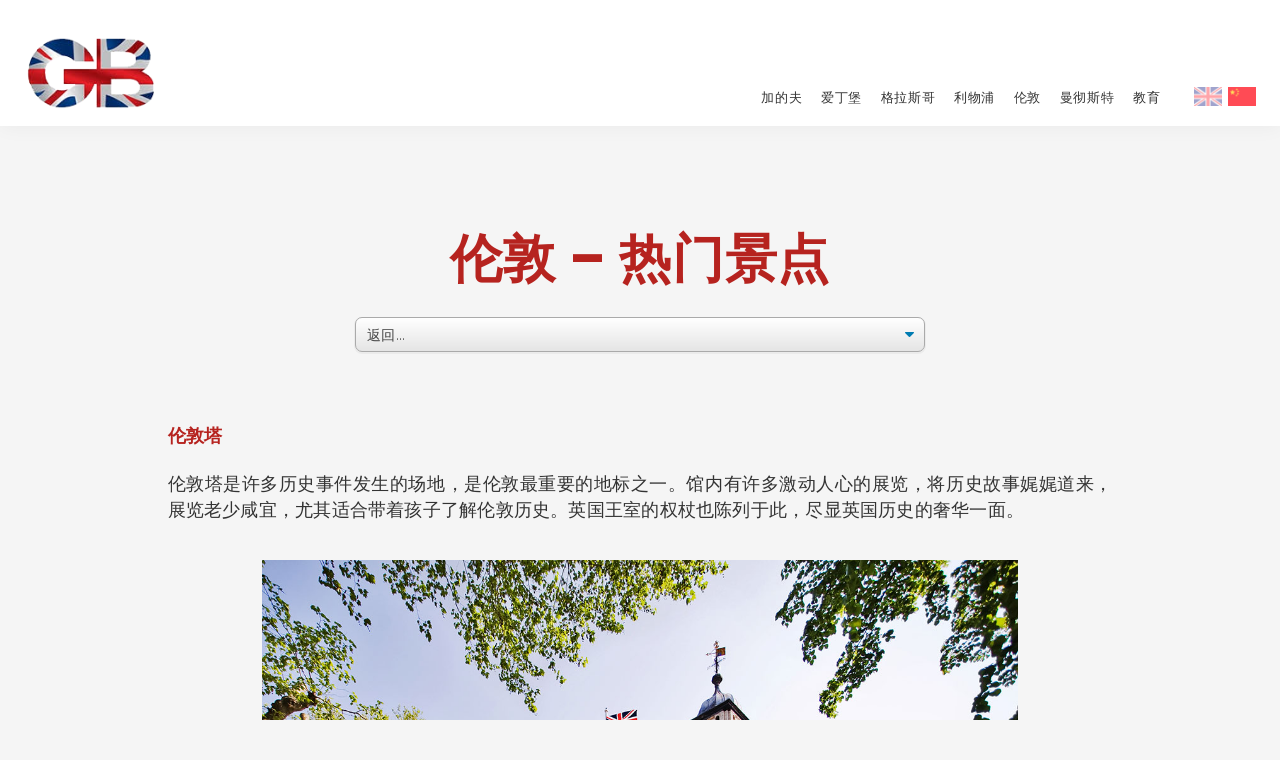

--- FILE ---
content_type: text/html; charset=UTF-8
request_url: https://greatbritain.com/sc/london-sc/london-top-sites/
body_size: 9499
content:
<!DOCTYPE html>
<html>
   <head>
      <meta charset="utf-8">
      <meta http-equiv="X-UA-Compatible" content="IE=edge">
      <meta name="viewport" content="width=device-width, initial-scale=1">
      <title>
         GreatBritain.com- Your adventure begins here      </title>

  
      <link rel="shortcut icon" href="https://greatbritain.com/wp-content/themes/london/images/favicon.png" />
      <link href="https://fonts.googleapis.com/css?family=Poppins:300,400,500,600,700|Source+Serif+Pro:400,600,700" rel="stylesheet">
<!--       <link rel="stylesheet" type="text/css" href="https://greatbritain.com/wp-content/themes/london/style.css"> -->
      <link rel="stylesheet" type="text/css" href="https://greatbritain.com/wp-content/themes/london/style.css">
      <!--[if lt IE 9]>
         <script src="https://cdnjs.cloudflare.com/ajax/libs/html5shiv/3.7.3/html5shiv.min.js"></script>
         <script src="https://oss.maxcdn.com/respond/1.4.2/respond.min.js"></script>
      <![endif]-->
      
      <script type="text/javascript">
         var templateURL = 'https://greatbritain.com/wp-content/themes/london/';
      </script>
      
<link rel="stylesheet" href="https://use.fontawesome.com/releases/v5.2.0/css/all.css" integrity="sha384-hWVjflwFxL6sNzntih27bfxkr27PmbbK/iSvJ+a4+0owXq79v+lsFkW54bOGbiDQ" crossorigin="anonymous">


<script type="text/javascript">
function display_alert(){
  alert("I am an alert box!!");
  document.getElementById('seach_en').focus();
}
</script>

      
      <link rel="alternate" hreflang="en" href="https://greatbritain.com/london/london-top-sites/" />
<link rel="alternate" hreflang="sc" href="https://greatbritain.com/sc/london-sc/london-top-sites/" />

<!-- This site is optimized with the Yoast SEO plugin v4.9 - https://yoast.com/wordpress/plugins/seo/ -->
<link rel="canonical" href="https://greatbritain.com/sc/london-sc/london-top-sites/" />
<meta property="og:locale" content="zh_CN" />
<meta property="og:type" content="article" />
<meta property="og:title" content="伦敦 – 热门景点 - greatbritain.com" />
<meta property="og:description" content="伦敦塔 伦敦塔是许多历史事件发生的场地，是伦敦最重要的地标之一。馆内有许多激动人心的展览，将历史故事娓娓道来，展览老少咸宜，尤其适合带着孩子了解伦敦历史。英国王室的权杖也陈列于此，尽显英国历史的奢华一面。 &nbsp; 大本钟 大本钟楼高只有97.5米，比起其他伦敦较新的建筑可能不算什么，甚至会被挡住。但从威斯敏斯特桥（Westminster Bridge）上观赏或拍摄钟楼是最好的角度。邻近威斯敏斯特教堂和伦敦眼，其位置也是十分的方便游客徒步欣赏不同景点。 &nbsp; 塔桥 虽然观赏塔桥外部的最佳角度是沿泰晤士河南北两岸信步游赏，但这不代表塔桥不值一去！进入塔桥的访客可以纵览伦敦盛景，从高层玻璃地板居高临下看车辆川流，也可以参观各类展览和维多利亚时代的引擎室。 Related posts: 加的夫 &#8211; 热门景点 爱丁堡 &#8211; 热门景点 利物浦 &#8211; 热门景点 格拉斯哥 &#8211; 热门景点" />
<meta property="og:url" content="https://greatbritain.com/sc/london-sc/london-top-sites/" />
<meta property="og:site_name" content="greatbritain.com" />
<meta property="article:section" content="伦敦" />
<meta property="article:published_time" content="2020-02-28T04:28:22+00:00" />
<meta property="article:modified_time" content="2020-02-29T08:30:42+00:00" />
<meta property="og:updated_time" content="2020-02-29T08:30:42+00:00" />
<meta property="og:image" content="http://greatbritain.com/wp-content/uploads/2020/02/shutterstock_93245923.jpg" />
<meta property="og:image" content="http://greatbritain.com/wp-content/uploads/2020/02/shutterstock_90407113.jpg" />
<meta property="og:image" content="http://greatbritain.com/wp-content/uploads/2020/02/shutterstock_533946925.jpg" />
<meta property="og:image" content="http://greatbritain.com/wp-content/uploads/2020/02/shutterstock_570369139.jpg" />
<meta property="og:image" content="http://greatbritain.com/wp-content/uploads/2020/02/shutterstock_651736369.jpg" />
<meta property="og:image" content="http://greatbritain.com/wp-content/uploads/2020/02/shutterstock_1408766060.jpg" />
<meta name="twitter:card" content="summary" />
<meta name="twitter:description" content="伦敦塔 伦敦塔是许多历史事件发生的场地，是伦敦最重要的地标之一。馆内有许多激动人心的展览，将历史故事娓娓道来，展览老少咸宜，尤其适合带着孩子了解伦敦历史。英国王室的权杖也陈列于此，尽显英国历史的奢华一面。 &nbsp; 大本钟 大本钟楼高只有97.5米，比起其他伦敦较新的建筑可能不算什么，甚至会被挡住。但从威斯敏斯特桥（Westminster Bridge）上观赏或拍摄钟楼是最好的角度。邻近威斯敏斯特教堂和伦敦眼，其位置也是十分的方便游客徒步欣赏不同景点。 &nbsp; 塔桥 虽然观赏塔桥外部的最佳角度是沿泰晤士河南北两岸信步游赏，但这不代表塔桥不值一去！进入塔桥的访客可以纵览伦敦盛景，从高层玻璃地板居高临下看车辆川流，也可以参观各类展览和维多利亚时代的引擎室。 Related posts: 加的夫 &#8211; 热门景点 爱丁堡 &#8211; 热门景点 利物浦 &#8211; 热门景点 格拉斯哥 &#8211; 热门景点" />
<meta name="twitter:title" content="伦敦 – 热门景点 - greatbritain.com" />
<meta name="twitter:image" content="http://greatbritain.com/wp-content/uploads/2020/02/shutterstock_93245923.jpg" />
<!-- / Yoast SEO plugin. -->

<link rel='dns-prefetch' href='//greatbritain.com' />
<link rel='dns-prefetch' href='//netdna.bootstrapcdn.com' />
<link rel='dns-prefetch' href='//s.w.org' />
<!-- This site is powered by Shareaholic - https://shareaholic.com -->
<script type='text/javascript' data-cfasync='false'>
  //<![CDATA[
    _SHR_SETTINGS = {"endpoints":{"local_recs_url":"https:\/\/greatbritain.com\/wp-admin\/admin-ajax.php?action=shareaholic_permalink_related","share_counts_url":"https:\/\/greatbritain.com\/wp-admin\/admin-ajax.php?action=shareaholic_share_counts_api"}};
  //]]>
</script>
<script type='text/javascript' data-cfasync='false'
        src='//dsms0mj1bbhn4.cloudfront.net/assets/pub/shareaholic.js'
        data-shr-siteid='cbadb257a512370c398f2e032aa0d72b' async='async' >
</script>

<!-- Shareaholic Content Tags -->
<meta name='shareaholic:site_name' content='greatbritain.com' />
<meta name='shareaholic:language' content='zh' />
<meta name='shareaholic:url' content='https://greatbritain.com/sc/london-sc/london-top-sites/' />
<meta name='shareaholic:keywords' content='伦敦' />
<meta name='shareaholic:article_published_time' content='2020-02-28T04:28:22+00:00' />
<meta name='shareaholic:article_modified_time' content='2020-03-01T08:24:35+00:00' />
<meta name='shareaholic:shareable_page' content='true' />
<meta name='shareaholic:article_author_name' content='Chung Tang' />
<meta name='shareaholic:site_id' content='cbadb257a512370c398f2e032aa0d72b' />
<meta name='shareaholic:wp_version' content='7.8.0.6' />
<meta name='shareaholic:image' content='http://greatbritain.com/wp-content/uploads/2020/02/shutterstock_93245923.jpg' />
<!-- Shareaholic Content Tags End -->
<link rel='stylesheet' id='yarppWidgetCss-css'  href='https://greatbritain.com/wp-content/plugins/yet-another-related-posts-plugin/style/widget.css' type='text/css' media='all' />
<link rel='stylesheet' id='wp-block-library-css'  href='https://greatbritain.com/wp-includes/css/dist/block-library/style.min.css' type='text/css' media='all' />
<link rel='stylesheet' id='ajax-load-more-css'  href='https://greatbritain.com/wp-content/plugins/ajax-load-more/core/dist/css/ajax-load-more.min.css' type='text/css' media='all' />
<link rel='stylesheet' id='my-above-the-fold-css-css'  href='https://greatbritain.com/wp-content/plugins/my-above-the-fold-css/public/css/my-above-the-fold-css-public.css' type='text/css' media='all' />
<link rel='stylesheet' id='taxonomy-image-plugin-public-css'  href='https://greatbritain.com/wp-content/plugins/taxonomy-images/css/style.css' type='text/css' media='screen' />
<link rel='stylesheet' id='wpcloudy-css'  href='https://greatbritain.com/wp-content/plugins/wp-cloudy/css/wpcloudy.min.css' type='text/css' media='all' />
<link rel='stylesheet' id='wpml-legacy-horizontal-list-0-css' href="https://greatbritain.com/wp-content/plugins/sitepress-multilingual-cms/templates/language-switchers/legacy-list-horizontal/style.css" type='text/css' media='all' />
<link rel='stylesheet' id='newsletter-subscription-css'  href='https://greatbritain.com/wp-content/plugins/newsletter/subscription/style.css' type='text/css' media='all' />
<link rel='stylesheet' id='fontawesome-css'  href='//netdna.bootstrapcdn.com/font-awesome/latest/css/font-awesome.css' type='text/css' media='all' />
<link rel='stylesheet' id='yarppRelatedCss-css'  href='https://greatbritain.com/wp-content/plugins/yet-another-related-posts-plugin/style/related.css' type='text/css' media='all' />
<link rel='stylesheet' id='yelp-reviews-css'  href='https://greatbritain.com/wp-content/plugins/yelp-reviews-pro/lib/css/yelp-reviews.css' type='text/css' media='all' />
		<style>
			/* Accessible for screen readers but hidden from view */
			.fa-hidden { position:absolute; left:-10000px; top:auto; width:1px; height:1px; overflow:hidden; }
			.rtl .fa-hidden { left:10000px; }
			.fa-showtext { margin-right: 5px; }
		</style>
		<script type='text/javascript' src='https://greatbritain.com/wp-includes/js/jquery/jquery.js'></script>
<script type='text/javascript' src='https://greatbritain.com/wp-includes/js/jquery/jquery-migrate.min.js'></script>
<script type='text/javascript' src='https://greatbritain.com/wp-content/plugins/my-above-the-fold-css/public/js/my-above-the-fold-css-public.js'></script>
<script type='text/javascript' src='https://greatbritain.com/wp-content/plugins/sitepress-multilingual-cms/res/js/jquery.cookie.js'></script>
<script type='text/javascript'>
/* <![CDATA[ */
var wpml_cookies = {"_icl_current_language":{"value":"sc","expires":1,"path":"\/"}};
var wpml_cookies = {"_icl_current_language":{"value":"sc","expires":1,"path":"\/"}};
/* ]]> */
</script>
<script type='text/javascript' src='https://greatbritain.com/wp-content/plugins/sitepress-multilingual-cms/res/js/cookies/language-cookie.js'></script>
<link rel='https://api.w.org/' href='https://greatbritain.com/sc/wp-json/' />
<link rel="alternate" type="application/json+oembed" href="https://greatbritain.com/sc/wp-json/oembed/1.0/embed?url=https%3A%2F%2Fgreatbritain.com%2Fsc%2Flondon-sc%2Flondon-top-sites%2F" />
<link rel="alternate" type="text/xml+oembed" href="https://greatbritain.com/sc/wp-json/oembed/1.0/embed?url=https%3A%2F%2Fgreatbritain.com%2Fsc%2Flondon-sc%2Flondon-top-sites%2F&#038;format=xml" />
<style>
                    #wp-admin-bar-displayTemplateName .ab-icon:before{
                        font-family: "dashicons" !important;
                        content: "\f100" !important;
                    }

                    #wp-admin-bar-displayTemplateName .ab-icon-child:before{
                        font-family: "dashicons" !important;
                        content: "\f345" !important;
                    }
                    </style><meta name="generator" content="WPML ver:3.7.1 stt:1,64;" />
<script type="text/javascript">
(function(url){
	if(/(?:Chrome\/26\.0\.1410\.63 Safari\/537\.31|WordfenceTestMonBot)/.test(navigator.userAgent)){ return; }
	var addEvent = function(evt, handler) {
		if (window.addEventListener) {
			document.addEventListener(evt, handler, false);
		} else if (window.attachEvent) {
			document.attachEvent('on' + evt, handler);
		}
	};
	var removeEvent = function(evt, handler) {
		if (window.removeEventListener) {
			document.removeEventListener(evt, handler, false);
		} else if (window.detachEvent) {
			document.detachEvent('on' + evt, handler);
		}
	};
	var evts = 'contextmenu dblclick drag dragend dragenter dragleave dragover dragstart drop keydown keypress keyup mousedown mousemove mouseout mouseover mouseup mousewheel scroll'.split(' ');
	var logHuman = function() {
		var wfscr = document.createElement('script');
		wfscr.type = 'text/javascript';
		wfscr.async = true;
		wfscr.src = url + '&r=' + Math.random();
		(document.getElementsByTagName('head')[0]||document.getElementsByTagName('body')[0]).appendChild(wfscr);
		for (var i = 0; i < evts.length; i++) {
			removeEvent(evts[i], logHuman);
		}
	};
	for (var i = 0; i < evts.length; i++) {
		addEvent(evts[i], logHuman);
	}
})('//greatbritain.com/sc/?wordfence_logHuman=1&hid=6E9DF83B26C70573147B8C1AA596D11F');
</script><script type="text/javascript" src="//greatbritain.com/sc/?wordfence_syncAttackData=1768840598.1524" async></script><link rel="icon" href="https://greatbritain.com/wp-content/uploads/2017/06/cropped-logo-london-32x32.png" sizes="32x32" />
<link rel="icon" href="https://greatbritain.com/wp-content/uploads/2017/06/cropped-logo-london-192x192.png" sizes="192x192" />
<link rel="apple-touch-icon-precomposed" href="https://greatbritain.com/wp-content/uploads/2017/06/cropped-logo-london-180x180.png" />
<meta name="msapplication-TileImage" content="https://greatbritain.com/wp-content/uploads/2017/06/cropped-logo-london-270x270.png" />
 


<!-- Global site tag (gtag.js) - Google Analytics -->
<script async src="https://www.googletagmanager.com/gtag/js?id=UA-159222440-1"></script>
<script>
  window.dataLayer = window.dataLayer || [];
  function gtag(){dataLayer.push(arguments);}
  gtag('js', new Date());

  gtag('config', 'UA-159222440-1');
</script>





	<script>
	var _hmt = _hmt || [];
	(function() {
	  var hm = document.createElement("script");
	  hm.src = "https://hm.baidu.com/hm.js?8d3642a341867345e541749e05b9dee4";
	  var s = document.getElementsByTagName("script")[0]; 
	  s.parentNode.insertBefore(hm, s);
	})();
	</script>
	





</head>

<style>

body.single-post .post-body a {
    color: #e49d00!important;
}

b, strong {
    font-weight: 700;
    color: #b6231f;
}

p {
    text-align: justify;
}

.page-title, .section-title {
    color: #b6231f!important;
}

.page-title::after, .section-title::after {
    background: #b6231f!important;
}

#menu-footer-menu li a {
    color: #b6231f!important;
    text-transform: uppercase;
}

footer .menu li a {
    color: #b6231f!important;
}

footer .menu#social-media li a {
    border: solid 2px #b6231f!important;
}

footer .menu#social-media li a:focus, footer .menu#social-media li a:hover {
    background: #b6231f!important;
}

body.home .section-menu a {
    color: #b6231f!important;
    text-transform: uppercase;
}

body.home .section-menu a::after {
    background: #b6231f!important;
}

.footer-menu{
	display: none!important;
}

body.home section#sports h3 {
    font-size: 17px!important;
    font-weight: 700;
    color: #b6231f;
}

@media (min-width: 480px){
	
body.home section#sports .item h3 {
font-size: 17px;
}

}

@media screen and (min-width: 768px){



.yelpcontent {
    float: left;
    width: 100%!important;
    /* width: 1170px; */
    margin-left: auto;
    margin-right: auto;
}

.shortcode-yelp-reviews li.yelp-col3 {
    width: 33%!important;
}
}

.njt-yelp-main.njt-yelp-main-b .yelp-thumbnail {
    height: 240px!important;
    text-align: -webkit-center;
}

ul.shortcode-yelp-reviews.shortcode-yelp-reviews-search .yelp-thumbnail img, .njt-yelp-main.njt-yelp-main-b .yelp-thumbnail img {
    width: auto!important;
    height: 100%!important;
}

.shortcode-yelp-reviews li.yelp-col3 {
    padding-left: 10px;
    padding-right: 10px;
}

body.single-post .prev-next{
	display: none;
}

header a.logo {
	width: 100px;
	height: 35px;
	margin-top: 10px;
}



@media (min-width: 480px){
	header a.logo {
	    width: 100px;
	    height: 35px;
	    -webkit-transition-delay: 0;
	    transition-delay: 0;
	}
}

@media (min-width: 480px){
	header a.logo {
	    width: 100px;
	    height: 35px;
	    -webkit-transition-delay: 0;
	    transition-delay: 0;
	}
}

@media (min-width: 768px){
	header a.logo {
	    width: 120px;
	    height: 42px;
	    margin-top: -6px;
	}

	header .menu ul.main-menu>li {
	    display: inline-block;
	    vertical-align: middle;
	    margin: 0 .5em;
	    font-size: 14px;
	}

}

@media (min-width: 992px){
	header a.logo {
		width: 200px;
	    height: 71px;
	    margin-top: 0px;
	}

	
	body.page-template-page-about .text-container>* {
	    font-size: 1.025em;
	}

	header .menu ul.main-menu>li {
	    font-size: 14px;
	}
	
	header .menu ul.main-menu>li {
	    margin-top: 0px;
	    margin-right: 0.5em!important;
	    margin-bottom: 0px;
	    margin-left: 0.5em!important;


}
@media (min-width: 1200px){

	header a.logo {
	    width: 260px;
	    height: 92px;
	    margin-top: 10px;
	}

	header .menu ul.main-menu>li {
	    font-size: 14px;
	}

	body.page-template-page-terms .text-container {
		    font-size: 1.025em;
	}
}

.language-switcher {
    margin: 0 0 0 0!important;
}
</style>


   <body class="post-template-default single single-post postid-12386 single-format-standard">
      <header>
         <a class="logo" href="https://greatbritain.com/sc" style="background-image: url(https://greatbritain.com/wp-content/themes/london/images/logo-london.png);"></a>
         <input type="checkbox" id="menu-trigger"/>
         <label for="menu-trigger">
            <span></span>
            <span></span>
            <span></span>
         </label>
         <div class="menu">
            <nav class="menu-new-menu-chinese-simplified-container"><ul id="menu-new-menu-chinese-simplified" class="main-menu"><li id="menu-item-12615" class="menu-item menu-item-type-post_type menu-item-object-page menu-item-12615"><a href="https://greatbritain.com/sc/cardiff/">加的夫</a></li>
<li id="menu-item-12618" class="menu-item menu-item-type-post_type menu-item-object-page menu-item-12618"><a href="https://greatbritain.com/sc/edinburgh/">爱丁堡</a></li>
<li id="menu-item-12617" class="menu-item menu-item-type-post_type menu-item-object-page menu-item-12617"><a href="https://greatbritain.com/sc/glasgow/">格拉斯哥</a></li>
<li id="menu-item-12614" class="menu-item menu-item-type-post_type menu-item-object-page menu-item-12614"><a href="https://greatbritain.com/sc/liverpool/">利物浦</a></li>
<li id="menu-item-12909" class="menu-item menu-item-type-post_type menu-item-object-page menu-item-12909"><a href="https://greatbritain.com/sc/london/">伦敦</a></li>
<li id="menu-item-12616" class="menu-item menu-item-type-post_type menu-item-object-page menu-item-12616"><a href="https://greatbritain.com/sc/manchester/">曼彻斯特</a></li>
<li id="menu-item-12954" class="menu-item menu-item-type-post_type menu-item-object-post menu-item-12954"><a href="https://greatbritain.com/sc/education-sc/great-britain-cambridge-university/">教育</a></li>
</ul></nav>            <div class="footer-menu">
            <nav class="menu-footer-menu-chinese-simplified-2-container"><ul id="menu-footer-menu-chinese-simplified-2" class="main-menu"><li id="menu-item-5370" class="menu-item menu-item-type-post_type menu-item-object-page menu-item-5370"><a href="https://greatbritain.com/sc/about/">关于我们</a></li>
<li id="menu-item-6273" class="menu-item menu-item-type-post_type menu-item-object-page menu-item-6273"><a href="https://greatbritain.com/sc/partnership/">与我们合作</a></li>
<li id="menu-item-5238" class="menu-item menu-item-type-post_type menu-item-object-page menu-item-5238"><a href="https://greatbritain.com/sc/terms-and-conditions/">条款与条件</a></li>
<li id="menu-item-1508" class="menu-item menu-item-type-post_type menu-item-object-page menu-item-1508"><a href="https://greatbritain.com/sc/privacy-policy/">私隐政策</a></li>
</ul></nav>            </div>



<!--
            <form id="search" method="get" action="https://greatbritain.com/sc/" role="search" class="search-form">
            
	            <input type="search" class="search-field" value="" placeholder="hello"/>
            
            
            </form>
            <button id="search" onclick="display_alert()"><span class="icon"></span></button>
-->
            <div class="language-switcher"><a href="https://greatbritain.com/london/london-top-sites/"><img src="https://greatbritain.com/wp-content/uploads/flags/php7AeDGL" height="12" alt="en" width="28" /></a><img src="https://greatbritain.com/wp-content/uploads/flags/phpva6HKI" height="12" alt="sc" width="28" /></div>         </div>
      </header>
      <div class="site-content">   

<style>
hr {

    border-top: 1px solid #7a7a7a!important;
}
</style>
<script src="https://ajax.googleapis.com/ajax/libs/jquery/1.11.2/jquery.min.js"></script>

   <section class="main-content">
      <div class="container">
         <div class="post row">
            <div class="post-header col-md-12">
                           <div class="categories-container">
               <!--                   <a href="https://greatbritain.com/sc/articles/?category=london-sc" class="category">伦敦</a> -->
                                                </div>
                           <h1 class="post-title">伦敦 – 热门景点</h1>

			

		

		<div class="ccmenu">
		<form name="form1">
			<select name="menu1" id="menu1" class="select-css">
			<option>返回...</option>
						
					<option value="https://greatbritain.com/sc/london-sc/london-top-sites/">伦敦 – 热门景点</option>	
						
					<option value="https://greatbritain.com/sc/london-sc/london-travel-requirements/">伦敦 &#8211; 旅游须知</option>	
						
					<option value="https://greatbritain.com/sc/london-sc/london-museums/">伦敦 &#8211; 博物馆</option>	
						
					<option value="https://greatbritain.com/sc/london-sc/london-history/">伦敦 &#8211; 历史</option>	
						
					<option value="https://greatbritain.com/sc/london-sc/london-places-worship/">伦敦 &#8211; 宗教场所</option>	
						
					<option value="https://greatbritain.com/sc/london-sc/london-architecture-landmarks/">伦敦 &#8211; 建筑与地标</option>	
						
					<option value="https://greatbritain.com/sc/london-sc/london-parks-gardens/">伦敦 &#8211; 公园和花园</option>	
						
					<option value="https://greatbritain.com/sc/london-sc/london-festivals/">伦敦 &#8211; 节庆</option>	
						
					<option value="https://greatbritain.com/sc/london-sc/london-films-theatre/">伦敦 &#8211; 电影与戏剧</option>	
						
					<option value="https://greatbritain.com/sc/london-sc/london-art/">伦敦 &#8211; 艺术</option>	
						
					<option value="https://greatbritain.com/sc/london-sc/london-music/">伦敦 &#8211; 音乐</option>	
						
					<option value="https://greatbritain.com/sc/london-sc/london-investment-startup/">伦敦 &#8211; 投资与创业</option>	
						
					<option value="https://greatbritain.com/sc/london-hotels/">伦敦 &#8211; 酒店</option>	
						
					<option value="https://greatbritain.com/sc/london-shopping/">伦敦 &#8211; 购物</option>	
						
					<option value="https://greatbritain.com/sc/london-entertainment/">伦敦 &#8211; 娱乐</option>	
						
					<option value="https://greatbritain.com/sc/london-restaurants/">伦敦 &#8211; 餐馆</option>	
						</select>
			<script type="text/javascript">
			 var urlmenu = document.getElementById( 'menu1' );
			 urlmenu.onchange = function() {
			      window.location.href =  this.options[ this.selectedIndex ].value ;
			 };
			</script>		
		</form>
		</div>





<style>

	.select-css {
		width: 100%;
	}
		

	.ccmenu{
		width: 50%;
		margin-left: auto;
		margin-right: auto;
	}
	
		
@media screen and (max-width: 420px){
	.ccmenu{
		width: 90%;
		margin-left: auto;
		margin-right: auto;
	}
}
	

	
				
.select-css {
	text-align: center;
	font-size: 14px;
	font-family: Poppins;
	font-weight: 300;
	color: #444;
	line-height: 1.3;
	padding: .6em 1.4em .5em .8em;
	width: 100%;
	max-width: 100%; 
	box-sizing: border-box;
	margin: 0;
	border: 1px solid #aaa;
	box-shadow: 0 1px 0 1px rgba(0,0,0,.04);
	border-radius: .5em;
	-moz-appearance: none;
	-webkit-appearance: none;
	appearance: none;
	background-color: #fff;
	background-image: url('data:image/svg+xml;charset=US-ASCII,%3Csvg%20xmlns%3D%22http%3A%2F%2Fwww.w3.org%2F2000%2Fsvg%22%20width%3D%22292.4%22%20height%3D%22292.4%22%3E%3Cpath%20fill%3D%22%23007CB2%22%20d%3D%22M287%2069.4a17.6%2017.6%200%200%200-13-5.4H18.4c-5%200-9.3%201.8-12.9%205.4A17.6%2017.6%200%200%200%200%2082.2c0%205%201.8%209.3%205.4%2012.9l128%20127.9c3.6%203.6%207.8%205.4%2012.8%205.4s9.2-1.8%2012.8-5.4L287%2095c3.5-3.5%205.4-7.8%205.4-12.8%200-5-1.9-9.2-5.5-12.8z%22%2F%3E%3C%2Fsvg%3E'),
	  linear-gradient(to bottom, #ffffff 0%,#e5e5e5 100%);
	background-repeat: no-repeat, repeat;
	background-position: right .7em top 50%, 0 0;
	background-size: .65em auto, 100%;
}
.select-css::-ms-expand {
	display: none;
}
.select-css:hover {
	border-color: #888;
}
.select-css:focus {
	border-color: #aaa;
	box-shadow: 0 0 1px 3px rgba(59, 153, 252, .7);
	box-shadow: 0 0 0 3px -moz-mac-focusring;
	color: #222; 
	outline: none;
}
.select-css option {
	font-weight:normal;
}
</style>


            </div>
            
            
            
            <div class="post-body col-md-10 col-md-offset-1">
               <p><strong>伦敦塔</strong></p>
<p>伦敦塔是许多历史事件发生的场地，是伦敦最重要的地标之一。馆内有许多激动人心的展览，将历史故事娓娓道来，展览老少咸宜，尤其适合带着孩子了解伦敦历史。英国王室的权杖也陈列于此，尽显英国历史的奢华一面。</p>
<p><img class="aligncenter size-full wp-image-12372" src="https://greatbritain.com/wp-content/uploads/2020/02/shutterstock_93245923.jpg" alt="" width="1200" height="913" srcset="https://greatbritain.com/wp-content/uploads/2020/02/shutterstock_93245923.jpg 1200w, https://greatbritain.com/wp-content/uploads/2020/02/shutterstock_93245923-300x228.jpg 300w, https://greatbritain.com/wp-content/uploads/2020/02/shutterstock_93245923-768x584.jpg 768w, https://greatbritain.com/wp-content/uploads/2020/02/shutterstock_93245923-1024x779.jpg 1024w" sizes="(max-width: 1200px) 100vw, 1200px" /></p>
<p><img class="aligncenter size-full wp-image-12370" src="https://greatbritain.com/wp-content/uploads/2020/02/shutterstock_90407113.jpg" alt="" width="1200" height="853" srcset="https://greatbritain.com/wp-content/uploads/2020/02/shutterstock_90407113.jpg 1200w, https://greatbritain.com/wp-content/uploads/2020/02/shutterstock_90407113-300x213.jpg 300w, https://greatbritain.com/wp-content/uploads/2020/02/shutterstock_90407113-768x546.jpg 768w, https://greatbritain.com/wp-content/uploads/2020/02/shutterstock_90407113-1024x728.jpg 1024w" sizes="(max-width: 1200px) 100vw, 1200px" /></p>
<hr />
<p>&nbsp;</p>
<p><strong>大本钟</strong></p>
<p>大本钟楼高只有97.5米，比起其他伦敦较新的建筑可能不算什么，甚至会被挡住。但从威斯敏斯特桥（Westminster Bridge）上观赏或拍摄钟楼是最好的角度。邻近威斯敏斯特教堂和伦敦眼，其位置也是十分的方便游客徒步欣赏不同景点。</p>
<p><img class="aligncenter size-full wp-image-12374" src="https://greatbritain.com/wp-content/uploads/2020/02/shutterstock_533946925.jpg" alt="" width="1200" height="800" srcset="https://greatbritain.com/wp-content/uploads/2020/02/shutterstock_533946925.jpg 1200w, https://greatbritain.com/wp-content/uploads/2020/02/shutterstock_533946925-300x200.jpg 300w, https://greatbritain.com/wp-content/uploads/2020/02/shutterstock_533946925-768x512.jpg 768w, https://greatbritain.com/wp-content/uploads/2020/02/shutterstock_533946925-1024x683.jpg 1024w" sizes="(max-width: 1200px) 100vw, 1200px" /></p>
<p><img class="aligncenter size-full wp-image-12376" src="https://greatbritain.com/wp-content/uploads/2020/02/shutterstock_570369139.jpg" alt="" width="1200" height="800" srcset="https://greatbritain.com/wp-content/uploads/2020/02/shutterstock_570369139.jpg 1200w, https://greatbritain.com/wp-content/uploads/2020/02/shutterstock_570369139-300x200.jpg 300w, https://greatbritain.com/wp-content/uploads/2020/02/shutterstock_570369139-768x512.jpg 768w, https://greatbritain.com/wp-content/uploads/2020/02/shutterstock_570369139-1024x683.jpg 1024w" sizes="(max-width: 1200px) 100vw, 1200px" /></p>
<hr />
<p>&nbsp;</p>
<p><strong>塔桥</strong></p>
<p>虽然观赏塔桥外部的最佳角度是沿泰晤士河南北两岸信步游赏，但这不代表塔桥不值一去！进入塔桥的访客可以纵览伦敦盛景，从高层玻璃地板居高临下看车辆川流，也可以参观各类展览和维多利亚时代的引擎室。</p>
<p><img class="aligncenter size-full wp-image-12380" src="https://greatbritain.com/wp-content/uploads/2020/02/shutterstock_651736369.jpg" alt="" width="1200" height="725" srcset="https://greatbritain.com/wp-content/uploads/2020/02/shutterstock_651736369.jpg 1200w, https://greatbritain.com/wp-content/uploads/2020/02/shutterstock_651736369-300x181.jpg 300w, https://greatbritain.com/wp-content/uploads/2020/02/shutterstock_651736369-768x464.jpg 768w, https://greatbritain.com/wp-content/uploads/2020/02/shutterstock_651736369-1024x619.jpg 1024w" sizes="(max-width: 1200px) 100vw, 1200px" /></p>
<p><img class="aligncenter size-full wp-image-12382" src="https://greatbritain.com/wp-content/uploads/2020/02/shutterstock_1408766060.jpg" alt="" width="1200" height="800" srcset="https://greatbritain.com/wp-content/uploads/2020/02/shutterstock_1408766060.jpg 1200w, https://greatbritain.com/wp-content/uploads/2020/02/shutterstock_1408766060-300x200.jpg 300w, https://greatbritain.com/wp-content/uploads/2020/02/shutterstock_1408766060-768x512.jpg 768w, https://greatbritain.com/wp-content/uploads/2020/02/shutterstock_1408766060-1024x683.jpg 1024w" sizes="(max-width: 1200px) 100vw, 1200px" /></p>
<div class='yarpp-related'>
<h3>Related posts:</h3><ol>
<li><a href="https://greatbritain.com/sc/cardiff-sc/cardiff-top-sites/" rel="bookmark" title="加的夫 &#8211; 热门景点">加的夫 &#8211; 热门景点 </a></li>
<li><a href="https://greatbritain.com/sc/edinburgh-sc/%e7%88%b1%e4%b8%81%e5%a0%a1-%e7%83%ad%e9%97%a8%e6%99%af%e7%82%b9/" rel="bookmark" title="爱丁堡 &#8211; 热门景点">爱丁堡 &#8211; 热门景点 </a></li>
<li><a href="https://greatbritain.com/sc/liverpool-sc/liverpool-top-sites/" rel="bookmark" title="利物浦 &#8211; 热门景点">利物浦 &#8211; 热门景点 </a></li>
<li><a href="https://greatbritain.com/sc/glasgow-sc/glasgow-top-sites/" rel="bookmark" title="格拉斯哥 &#8211; 热门景点">格拉斯哥 &#8211; 热门景点 </a></li>
</ol>
</div>
            </div>
         </div>
         
      </div>
      <div class="navigation">
               <div class="share-container">
            <h4>分享</h4>
            <div class='shareaholic-canvas' data-app-id='26984463' data-app='share_buttons' data-title='伦敦 – 热门景点' data-link='https://greatbritain.com/sc/london-sc/london-top-sites/' data-summary=''></div>         </div>
               <div class="prev-next">
                              <a href="https://greatbritain.com/sc/london-sc/architecture-landmarks-n/" class="nav-post prev">
               <div class="link-content">
                  <div class="text-container">
                     <h3>巴黎的建筑和地标</h3>
                  </div>
                                 <div class="thumbnail" style="background-image:url(https://greatbritain.com/wp-content/uploads/2018/10/shutterstock_408957343-300x200.jpg)"></div>
                              </div>
               <div class="label"><span>上一篇</span></div>
            </a>
                            	<a href="https://greatbritain.com/sc/london-sc/london-travel-requirements/" class="nav-post next">
             	<div class="link-content">
                
                  <div class="text-container">
                     <h3>伦敦 &#8211; 旅游须知</h3>
                  </div>
             	</div>
               <div class="label"><span>下一篇</span></div>
          	</a>
                  </div>
      </div>
   </section>
   <section class="related-posts">
      <div class="container">
         <h2 class="section-title">相关文章</h2>
         <div class='yarpp-related'>
<h3>Related posts:</h3><ol>
<li><a href="https://greatbritain.com/sc/cardiff-sc/cardiff-top-sites/" rel="bookmark" title="加的夫 &#8211; 热门景点">加的夫 &#8211; 热门景点 </a></li>
<li><a href="https://greatbritain.com/sc/edinburgh-sc/%e7%88%b1%e4%b8%81%e5%a0%a1-%e7%83%ad%e9%97%a8%e6%99%af%e7%82%b9/" rel="bookmark" title="爱丁堡 &#8211; 热门景点">爱丁堡 &#8211; 热门景点 </a></li>
<li><a href="https://greatbritain.com/sc/liverpool-sc/liverpool-top-sites/" rel="bookmark" title="利物浦 &#8211; 热门景点">利物浦 &#8211; 热门景点 </a></li>
<li><a href="https://greatbritain.com/sc/glasgow-sc/glasgow-top-sites/" rel="bookmark" title="格拉斯哥 &#8211; 热门景点">格拉斯哥 &#8211; 热门景点 </a></li>
</ol>
</div>
   
         <div class="more-articles row">
            <div class="col-xs-12">
            	<a href="" class="button">更多文章</a>
         	</div>
         </div>
      </div>
   </section>

<style>

footer .menu#footer li {
    margin-right: 1.5em;
}

.fmenu{
	text-align: center;
}

footer .menu#footer li a {
    font-family: Poppins;
    font-size: .875em;
    font-weight: 500;
    letter-spacing: .0375em;
    text-transform: uppercase;
}

footer #copyright {
    text-align: center;
}
	
footer #yelp-attribute {
    text-align: center;
    width: 100%;
}

@media screen and (max-width: 420px){
	
	footer .menu#footer {
    	display: block!important;
	}
	
	footer .menu#footer li {
    	margin-right: 0px;
    	display: block;
	}

	footer .menu#footer li a {
	    font-family: Poppins;
	    font-size: .875em;
	    font-weight: 500;
	    letter-spacing: .0375em;
	    text-transform: uppercase;
	}

	.fmenu {
		text-align: center;
	}
	
	footer .menu#social-media {
	    text-align: center;
	}
	
	footer #copyright {
	    text-align: center;
	}
	
	footer #yelp-attribute {
	    text-align: center;
	    width: 100%;
	    padding-top: 10px;
	    margin: 0px;
	}
	
	.left{
		text-align: center;
	}
	
	.right{
		margin-bottom: 20px;
	}
	
}

@media (min-width: 992px){
	footer #yelp-attribute {
	    margin: 0 !important;
	}
}

header .menu ul a:focus, header .menu ul a:hover {
    color: #333333!important;
}

header .menu ul a:hover {
    color: #b6231f!important;
}


footer #yelp-attribute {
    margin: 0 0 .5625em 14px;
}

@media (min-width: 768px){
	footer #yelp-attribute {
	    font-size: .75em;
	    margin: 0;
	    padding-top: 10px;
	}
}

footer .menu#footer {
    display: block!important;
}

.navigation{
	display: none;
}

</style>


         <footer style="background-image: url(https://greatbritain.com/wp-content/themes/london/images/bg-footer.jpg); padding-top: 0px;" >
            <div class="container">
              <div style="width: 100%; float: left;" class="fmenu">
                  <a class="logo" href="https://greatbritain.com/sc"  style="background-image: url(https://greatbritain.com/wp-content/themes/london/images/logo-london_s.png);"></a>
               </div>
               <div style="width: 100%; float: left; margin-bottom: 20px;" class="fmenu">
                  
                  <ul id="social-media" class="menu"><li id="menu-item-6274" class="menu-item menu-item-type-custom menu-item-object-custom social-icon facebook menu-item-6274"><a href="https://www.facebook.com/sharer/sharer.php?u=http%3A//greatbritain.com"><i class='fa-2x fa fa-facebook '></i><span class='fa-hidden'>Facebook</span></a></li>
<li id="menu-item-6276" class="menu-item menu-item-type-custom menu-item-object-custom social-icon twitter menu-item-6276"><a href="https://twitter.com/home?status=http%3A//greatbritain.com"><i class='fa-2x fa fa-twitter '></i><span class='fa-hidden'>Twitter</span></a></li>
</ul>               </div>
               <div style="width: 100%; float: left;" class="fmenu">
	               <ul id="footer" class="menu"><li class="menu-item menu-item-type-post_type menu-item-object-page menu-item-5370"><a href="https://greatbritain.com/sc/about/">关于我们</a></li>
<li class="menu-item menu-item-type-post_type menu-item-object-page menu-item-6273"><a href="https://greatbritain.com/sc/partnership/">与我们合作</a></li>
<li class="menu-item menu-item-type-post_type menu-item-object-page menu-item-5238"><a href="https://greatbritain.com/sc/terms-and-conditions/">条款与条件</a></li>
<li class="menu-item menu-item-type-post_type menu-item-object-page menu-item-1508"><a href="https://greatbritain.com/sc/privacy-policy/">私隐政策</a></li>
</ul>               </div>   
               <div style="width: 100%; float: left;" class="fmenu">
                                       <p id="copyright">©2017 - 2026 GreatBritain.com 版权所有</p>
                     <p style="font-size: .75em;font-family: sans-serif;margin-bottom: 0px;margin-top: 10px;text-align: center;padding-left: 40px;padding-right: 40px;">Greatbritain.com is not affiliated, associated, authorized, endorsed by, or in any way officially connected with the Country of Greatbritain or any government agencies.</p>
					 <p id="yelp-attribute">Powered by Pear Media Management Ltd and <a href="https://www.yelp.com/" target="_blank" class="yelp-logo"></a></p>
                                 </div>
            </div>
         </footer>
      </div>





      <script type="text/javascript" src="https://api.map.baidu.com/api?v=2.0&ak=w5D7yS7cBM8G2T2BpHj0GyqEEDG8SanU"></script>
      <script type='text/javascript'>
/* <![CDATA[ */
var wpcAjax = "https:\/\/greatbritain.com\/wp-admin\/admin-ajax.php?lang=zh";
/* ]]> */
</script>
<script type='text/javascript' src='https://greatbritain.com/wp-content/plugins/wp-cloudy/js/wp-cloudy-ajax.js'></script>
<script type='text/javascript' src='https://greatbritain.com/wp-content/plugins/yelp-reviews-pro/lib/js/readmore.min.js'></script>
<script type='text/javascript'>
/* <![CDATA[ */
var njt_yelp_main = {"read_more":"Read more","read_less":"Read less"};
/* ]]> */
</script>
<script type='text/javascript' src='https://greatbritain.com/wp-content/plugins/yelp-reviews-pro/lib/js/main.js'></script>
<script type='text/javascript'>
/* <![CDATA[ */
var newsletter = {"messages":{"email_error":"The email is not correct","name_error":"The name is not correct","surname_error":"The last name is not correct","privacy_error":"You must accept the privacy statement"},"profile_max":"20"};
/* ]]> */
</script>
<script type='text/javascript' src='https://greatbritain.com/wp-content/plugins/newsletter/subscription/validate.js'></script>
<script type='text/javascript'>
/* <![CDATA[ */
var icl_vars = {"current_language":"sc","icl_home":"http:\/\/greatbritain.com\/sc\/","ajax_url":"https:\/\/greatbritain.com\/sc\/wp-admin\/admin-ajax.php","url_type":"1"};
/* ]]> */
</script>
<script type='text/javascript' src='https://greatbritain.com/wp-content/plugins/sitepress-multilingual-cms/res/js/sitepress.js'></script>
<script type='text/javascript' src='https://maps.googleapis.com/maps/api/js?key=AIzaSyBgpe-M2iPHeBbPLnGE7Z7blxvzjW-6TbM&#038;ver=5.1.21'></script>
<script type='text/javascript' src='https://greatbritain.com/wp-content/themes/london/production/js/vendor.min.js'></script>
<script type='text/javascript' src='https://greatbritain.com/wp-content/themes/london/production/js/script.min.js'></script>
   

		
		
<!-- fix screen problem -->
		<script type="text/javascript">
			var w = window.innerWidth;
			//alert(w);
			
			window.addEventListener('resize', function(event){
				//var divHeight = $(body).width();
				var hw = window.innerWidth;
				if(w != hw){
					location.reload();
				}
			});
		
		</script>
<!-- fix screen problem -->

<!-- fix menubar problem -->




<script type="text/javascript">
   $('.searchmenu1').on('mouseover',function(){
				$('.searchmenu2').children('.sub-menu').hide();
				$('.searchmenu3').children('.sub-menu').hide();
				$('.searchmenu4').children('.sub-menu').hide();
				$('.searchmenu2').removeClass( "active" );
				$('.searchmenu3').removeClass( "active" );
				$('.searchmenu4').removeClass( "active" );
    });



   $('.searchmenu2').on('mouseover',function(){
				$('.searchmenu1').children('.sub-menu').hide();
				$('.searchmenu3').children('.sub-menu').hide();
				$('.searchmenu4').children('.sub-menu').hide();
				$('.searchmenu1').removeClass( "active" );
				$('.searchmenu3').removeClass( "active" );
				$('.searchmenu4').removeClass( "active" );
    });


   $('.searchmenu3').on('mouseover',function(){
				$('.searchmenu1').children('.sub-menu').hide();
				$('.searchmenu2').children('.sub-menu').hide();
				$('.searchmenu4').children('.sub-menu').hide();
				$('.searchmenu1').removeClass( "active" );
				$('.searchmenu2').removeClass( "active" );
				$('.searchmenu4').removeClass( "active" );
    });


   $('.searchmenu4').on('mouseover',function(){
				$('.searchmenu1').children('.sub-menu').hide();
				$('.searchmenu2').children('.sub-menu').hide();
				$('.searchmenu3').children('.sub-menu').hide();
				$('.searchmenu1').removeClass( "active" );
				$('.searchmenu2').removeClass( "active" );
				$('.searchmenu3').removeClass( "active" );
    });


	

	$("#menu-item-6282 > a").on('click', function() {
		
		if($( "#menu-item-6282" ).hasClass( "active" )){
			$('.searchmenu1').children('.sub-menu').hide();
		}
	
		$('.searchmenu2').children('.sub-menu').hide();
		$('.searchmenu3').children('.sub-menu').hide();
		$('.searchmenu4').children('.sub-menu').hide();
		$('.searchmenu2').removeClass( "active" );
		$('.searchmenu3').removeClass( "active" );
		$('.searchmenu4').removeClass( "active" );
	});
	
	$("#menu-item-6287 > a").on('click', function() {
	
		if($( "#menu-item-6287" ).hasClass( "active" )){
			$('.searchmenu2').children('.sub-menu').hide();
		}
	
		$('.searchmenu1').children('.sub-menu').hide();
		$('.searchmenu3').children('.sub-menu').hide();
		$('.searchmenu4').children('.sub-menu').hide();
		$('.searchmenu1').removeClass( "active" );
		$('.searchmenu3').removeClass( "active" );
		$('.searchmenu4').removeClass( "active" );
	});
	
	$("#menu-item-6293 > a").on('click', function() {
	
		if($( "#menu-item-6293" ).hasClass( "active" )){
			$('.searchmenu3').children('.sub-menu').hide();
		}
	
		$('.searchmenu1').children('.sub-menu').hide();
		$('.searchmenu2').children('.sub-menu').hide();
		$('.searchmenu4').children('.sub-menu').hide();
		$('.searchmenu1').removeClass( "active" );
		$('.searchmenu2').removeClass( "active" );
		$('.searchmenu4').removeClass( "active" );
	});
	
	$("#menu-item-6298 > a").on('click', function() {
	
		if($( "#menu-item-6298" ).hasClass( "active" )){
			$('.searchmenu4').children('.sub-menu').hide();
		}
	
		$('.searchmenu1').children('.sub-menu').hide();
		$('.searchmenu2').children('.sub-menu').hide();
		$('.searchmenu3').children('.sub-menu').hide();
		$('.searchmenu1').removeClass( "active" );
		$('.searchmenu2').removeClass( "active" );
		$('.searchmenu3').removeClass( "active" );
	});

</script>

<!-- fix menubar problem -->

     
   </body>
</html>

--- FILE ---
content_type: text/html; charset=utf-8
request_url: https://greatbritain.com/sc/?wordfence_syncAttackData=1768840598.1524
body_size: 12333
content:


<!DOCTYPE html>
<html>
<head>
<meta charset="utf-8">
<meta http-equiv="X-UA-Compatible" content="IE=edge">
<meta name="viewport" content="width=device-width, initial-scale=1">
<title>
         英国主页- Your adventure begins here      </title>
<link rel="shortcut icon" href="https://greatbritain.com/wp-content/themes/london/images/favicon.png" />
<link href="https://fonts.googleapis.com/css?family=Poppins:300,400,500,600,700|Source+Serif+Pro:400,600,700" rel="stylesheet">

<link rel="stylesheet" type="text/css" href="https://greatbritain.com/wp-content/themes/london/style.css">
<!--[if lt IE 9]>
         <script src="https://cdnjs.cloudflare.com/ajax/libs/html5shiv/3.7.3/html5shiv.min.js"></script>
         <script src="https://oss.maxcdn.com/respond/1.4.2/respond.min.js"></script>
      <![endif]-->
<script type="text/javascript">
         var templateURL = 'https://greatbritain.com/wp-content/themes/london/';
      </script>
<link rel="stylesheet" href="https://use.fontawesome.com/releases/v5.2.0/css/all.css" integrity="sha384-hWVjflwFxL6sNzntih27bfxkr27PmbbK/iSvJ+a4+0owXq79v+lsFkW54bOGbiDQ" crossorigin="anonymous">
<script type="text/javascript">
function display_alert(){
  alert("I am an alert box!!");
  document.getElementById('seach_en').focus();
}
</script>
<link rel="alternate" hreflang="en" href="https://greatbritain.com" />
<link rel="alternate" hreflang="sc" href="https://greatbritain.com/sc/" />

<meta name="description" content="With more than 2000 listed and verified places including restaurants, attractions and museums, GreatBritain.com is the go-to place to plan your next trip to the UK." />
<link rel="canonical" href="https://greatbritain.com" />
<meta property="og:locale" content="en_US" />
<meta property="og:type" content="website" />
<meta property="og:title" content="GreatBritain.com | City-Guide of GreatBritain.com" />
<meta property="og:description" content="With more than 2000 listed and verified places including restaurants, attractions and museums, GreatBritain.com is the go-to place to plan your next trip to the UK." />
<meta property="og:url" content="https://greatbritain.com" />
<meta property="og:site_name" content="GreatBritain.com" />
<meta property="og:image" content="https://greatbritain.com/wp-content/uploads/2017/04/London-Bridge-and-Big-Ben-at-Night-1-1-2.jpg" />
<meta property="og:image:width" content="2040" />
<meta property="og:image:height" content="1148" />
<meta name="twitter:card" content="summary" />
<meta name="twitter:description" content="With more than 2000 listed and verified places including restaurants, attractions and museums, GreatBritain.com is the go-to place to plan your next trip to the UK." />
<meta name="twitter:title" content="GreatBritain.com | City-Guide of GreatBritain.com" />
<meta name="twitter:image" content="https://greatbritain.com/wp-content/uploads/2017/04/London-Bridge-and-Big-Ben-at-Night-1-1-2.jpg" />
<script type='application/ld+json'>{"@context":"http:\/\/schema.org","@type":"WebSite","@id":"#website","url":"http:\/\/GreatBritain.com\/","name":"GreatBritain.com","potentialAction":{"@type":"SearchAction","target":"http:\/\/GreatBritain.com\/?s={search_term_string}","query-input":"required name=search_term_string"}}</script>

<link rel='dns-prefetch' href='//GreatBritain.com' />
<link rel='dns-prefetch' href='//netdna.bootstrapcdn.com' />
<link rel='dns-prefetch' href='//s.w.org' />

<script type='text/javascript' data-cfasync='false'>
  //<![CDATA[
    _SHR_SETTINGS = {"endpoints":{"local_recs_url":"http:\/\/GreatBritain.com\/wp-admin\/admin-ajax.php?action=shareaholic_permalink_related","share_counts_url":"http:\/\/GreatBritain.com\/wp-admin\/admin-ajax.php?action=shareaholic_share_counts_api"}};
  //]]>
</script>
<script type='text/javascript' data-cfasync='false' src='//dsms0mj1bbhn4.cloudfront.net/assets/pub/shareaholic.js' data-shr-siteid='cbadb257a512370c398f2e032aa0d72b' async='async'>
</script>

<meta name='shareaholic:site_name' content='GreatBritain.com' />
<meta name='shareaholic:language' content='en-US' />
<meta name='shareaholic:article_visibility' content='private' />
<meta name='shareaholic:site_id' content='cbadb257a512370c398f2e032aa0d72b' />
<meta name='shareaholic:wp_version' content='7.8.0.6' />

<style type="text/css">.wf-gmp-canvas img{max-width:none!important;}.gmp_infowindow{min-width:100px;max-width:350px;}.wf-gmp-canvas>div:first-child{width:100%;} .gmp_directions{margin:5px}.gmp_directions input[type=submit]:hover{color:#000;font-weight:700}.gmp_switch img{margin:4px}.gmp_directions input[type=submit]{display:inline-block;text-transform:none;border:1px solid #dcdcdc;text-align:center;color:#444;font-size:13px;font-weight:400;padding:0 8px;line-height:27px;-webkit-border-radius:2px;-moz-border-radius:2px;border-radius:2px;-webkit-transition:all .218s;-moz-transition:all .218s;-o-transition:all .218s;transition:all .218s;background-color:#f5f5f5;background-image:-webkit-gradient(linear,left top,left bottom,from(#f5f5f5),to(#f1f1f1));background-image:-webkit-linear-gradient(top,#f5f5f5,#f1f1f1);background-image:-moz-linear-gradient(top,#f5f5f5,#f1f1f1);background-image:-ms-linear-gradient(top,#f5f5f5,#f1f1f1);background-image:-o-linear-gradient(top,#f5f5f5,#f1f1f1);background-image:linear-gradient(top,#f5f5f5,#f1f1f1);filter:progid:DXImageTransform.Microsoft.gradient(startColorStr='#f5f5f5', EndColorStr='#f1f1f1')}.gmp_directions input[type=text]{width:160px;display:inline;background-color:#fff;padding:4px;border:1px solid #d9d9d9;-webkit-border-radius:1px;-moz-border-radius:1px;border-radius:1px;line-height:16px;margin:3px;color:#000;font-family:arial,helvetica,sans-serif;font-size:13px}</style>
<link rel='stylesheet' id='yarppWidgetCss-css' href='https://greatbritain.com/wp-content/plugins/yet-another-related-posts-plugin/style/widget.css' type='text/css' media='all' />
<link rel='stylesheet' id='ajax-load-more-css' href='https://greatbritain.com/wp-content/plugins/ajax-load-more/core/dist/css/ajax-load-more.min.css' type='text/css' media='all' />
<link rel='stylesheet' id='my-above-the-fold-css-css' href='https://greatbritain.com/wp-content/plugins/my-above-the-fold-css/public/css/my-above-the-fold-css-public.css' type='text/css' media='all' />
<link rel='stylesheet' id='taxonomy-image-plugin-public-css' href='https://greatbritain.com/wp-content/plugins/taxonomy-images/css/style.css' type='text/css' media='screen' />
<link rel='stylesheet' id='wpcloudy-css' href='https://greatbritain.com/wp-content/plugins/wp-cloudy/css/wpcloudy.min.css' type='text/css' media='all' />
<link rel='stylesheet' id='wpml-legacy-horizontal-list-0-css' href='https://greatbritain.com/wp-content/plugins/sitepress-multilingual-cms/templates/language-switchers/legacy-list-horizontal/style.css' type='text/css' media='all' />
<link rel='stylesheet' id='newsletter-subscription-css' href='https://greatbritain.com/wp-content/plugins/newsletter/subscription/style.css' type='text/css' media='all' />
<link rel='stylesheet' id='fontawesome-css' href='//netdna.bootstrapcdn.com/font-awesome/latest/css/font-awesome.css' type='text/css' media='all' />
<link rel='stylesheet' id='yelp-reviews-css' href='https://greatbritain.com/wp-content/plugins/yelp-reviews-pro/lib/css/yelp-reviews.css' type='text/css' media='all' />
<style>
			/* Accessible for screen readers but hidden from view */
			.fa-hidden { position:absolute; left:-10000px; top:auto; width:1px; height:1px; overflow:hidden; }
			.rtl .fa-hidden { left:10000px; }
			.fa-showtext { margin-right: 5px; }
		</style>
<script type='text/javascript' src='https://greatbritain.comwp-includes/js/jquery/jquery.js'></script>
<script type='text/javascript' src='https://greatbritain.comwp-includes/js/jquery/jquery-migrate.min.js'></script>
<script type='text/javascript' src='https://greatbritain.com/wp-content/plugins/my-above-the-fold-css/public/js/my-above-the-fold-css-public.js'></script>
<script type='text/javascript' src='https://greatbritain.com/wp-content/plugins/sitepress-multilingual-cms/res/js/jquery.cookie.js'></script>
<script type='text/javascript'>
/* <![CDATA[ */
var wpml_cookies = {"_icl_current_language":{"value":"en","expires":1,"path":"\/"}};
var wpml_cookies = {"_icl_current_language":{"value":"en","expires":1,"path":"\/"}};
/* ]]> */
</script>
<script type='text/javascript' src='https://greatbritain.com/wp-content/plugins/sitepress-multilingual-cms/res/js/cookies/language-cookie.js'></script>
<link rel='https://api.w.org/' href='https://greatbritain.comwp-json/' />
<link rel="alternate" type="application/json+oembed" href="https://greatbritain.comwp-json/oembed/1.0/embed?url=http%3A%2F%2FGreatBritain.com%2F" />
<link rel="alternate" type="text/xml+oembed" href="https://greatbritain.comwp-json/oembed/1.0/embed?url=http%3A%2F%2FGreatBritain.com%2F&#038;format=xml" />
<style>
                    #wp-admin-bar-displayTemplateName .ab-icon:before{
                        font-family: "dashicons" !important;
                        content: "\f100" !important;
                    }

                    #wp-admin-bar-displayTemplateName .ab-icon-child:before{
                        font-family: "dashicons" !important;
                        content: "\f345" !important;
                    }
                    </style><meta name="generator" content="WPML ver:3.7.1 stt:1,64;" />
<link rel="icon" href="https://greatbritain.com/wp-content/uploads/2017/06/cropped-logo-london-32x32.png" sizes="32x32" />
<link rel="icon" href="https://greatbritain.com/wp-content/uploads/2017/06/cropped-logo-london-192x192.png" sizes="192x192" />
<link rel="apple-touch-icon-precomposed" href="https://greatbritain.com/wp-content/uploads/2017/06/cropped-logo-london-180x180.png" />
<meta name="msapplication-TileImage" content="https://greatbritain.com/wp-content/uploads/2017/06/cropped-logo-london-270x270.png" />


<script async src="https://www.googletagmanager.com/gtag/js?id=UA-159222440-1"></script>
<script>
  window.dataLayer = window.dataLayer || [];
  function gtag(){dataLayer.push(arguments);}
  gtag('js', new Date());

  gtag('config', 'UA-159222440-1');
</script>
<script>
	var _hmt = _hmt || [];
	(function() {
	  var hm = document.createElement("script");
	  hm.src = "https://hm.baidu.com/hm.js?8d3642a341867345e541749e05b9dee4";
	  var s = document.getElementsByTagName("script")[0]; 
	  s.parentNode.insertBefore(hm, s);
	})();
	</script>
<script type="text/javascript" src="https://code.jquery.com/jquery-1.8.2.js"></script>
<style type="text/css">
#overlay {
position: fixed;
top: 0;
left: 0;
width: 100%;
height: 100%;
background-color: #000;
filter:alpha(opacity=70);
-moz-opacity:0.7;
-khtml-opacity: 0.7;
opacity: 0.7;
z-index: 100;
display: none;
}
.cnt223 a{
text-decoration: none;
}
.popup{
width: 100%;
margin: 0 auto;
display: none;
position: fixed;
z-index: 101;
}

.cnt223{
max-width: 600px;
width: 80%;
min-height: 150px;
margin: 100px auto;
background: #f3f3f3;
position: relative;
z-index: 103;
padding: 15px 35px;
border-radius: 5px;
box-shadow: 0 2px 5px #000;
margin-left: 10%;
margin-right: 10%;
}
.cnt223 p{
clear: both;
    color: #555555;
    /* text-align: justify; */
    font-size: 20px;
    font-family: sans-serif;
}
.cnt223 p a{
color: #d91900;
font-weight: bold;
}
.cnt223 .x{
float: right;
height: 35px;
left: 22px;
position: relative;
top: -25px;
width: 34px;
}
.cnt223 .x:hover{
cursor: pointer;
}

@media (min-width: 480px){
	
.cnt223{
min-width: none;
width: 80%;
min-height: 150px;
margin: 100px auto;
background: #f3f3f3;
position: relative;
z-index: 103;
padding: 15px 35px;
border-radius: 5px;
box-shadow: 0 2px 5px #000;
}
}

.popupheader{
	width: 100%;
	text-align: center;
	font-weight: 700;
	font-family: Poppins;
    line-height: 1.25;
    font-size: 24px;
    margin-top: 30px;
    margin-bottom: 10px;
}

.popupcontent{
	width: 100%;
	text-align: left;
	font-weight: 300;
	font-family: Poppins;
    line-height: 22px;
    font-size: 12px;
    margin-bottom: 40px;
}

.close {
	
	margin-top: 10px;
	clear: both;
	background-color:#b6231f;
	-moz-border-radius:6px;
	-webkit-border-radius:6px;
	border-radius:6px;
	border:1px solid #dcdcdc;
	display:inline-block;
	cursor:pointer;
	color:#ffffff;
	font-family:Arial;
	font-size:15px;
	font-weight:bold;
	padding:6px 24px;
	text-decoration:none;
	text-shadow:0px 1px 0px #ffffff;
	    opacity: 1!important;
}
.close:hover {
	color:#ffffff!important;
	background-color:#b6231f;
	    opacity: 1!important;
}
.close:active {
	position:relative;
	top:1px;
	    opacity: 1!important;
}
</style>
<script type='text/javascript'>

function setCookie(cname,cvalue,exdays){
    var d = new Date();
    d.setTime(d.getTime()+(exdays*24*60*60*1000));
    var expires = "expires="+d.toGMTString();
    document.cookie = cname+"="+cvalue+"; "+expires + ";domain=GreatBritain.com;path=/";
 
 }
function getCookie(cname){
    var name = cname + "=";
    var ca = document.cookie.split(';');
    for(var i=0; i<ca.length; i++) {
        var c = ca[i].trim();
        if (c.indexOf(name)==0) { return c.substring(name.length,c.length); }
    }
    return "";
}
		setCookie("ping",1,10);
        $(function(){
	     var user=getCookie("onoff");
	      //alert(user);  

	    
	    
	    if (user!="1"){
			var overlay = $('<div id="overlay"></div>');
			overlay.show();
			overlay.appendTo(document.body);
			$('.popup').show();
			$('.close').click(function(){
			$('.popup').hide();
			overlay.appendTo(document.body).remove();
			setCookie("onoff",1,10);
			return false;
			});
			$('.x').click(function(){
			$('.popup').hide();
			overlay.appendTo(document.body).remove();
			return false;		
			});
  		}
		
		});


</script>
</head>
<style>

body.single-post .post-body a {
    color: #e49d00!important;
}

b, strong {
    font-weight: 700;
    color: #b6231f;
}

p {
    text-align: justify;
}

.page-title, .section-title {
    color: #b6231f!important;
}

.page-title::after, .section-title::after {
    background: #b6231f!important;
}

#menu-footer-menu li a {
    color: #b6231f!important;
    text-transform: uppercase;
}

footer .menu li a {
    color: #b6231f!important;
}

footer .menu#social-media li a {
    border: solid 2px #b6231f!important;
}

footer .menu#social-media li a:focus, footer .menu#social-media li a:hover {
    background: #b6231f!important;
}

body.home .section-menu a {
    color: #b6231f!important;
    text-transform: uppercase;
}

body.home .section-menu a::after {
    background: #b6231f!important;
}

.footer-menu{
	display: none!important;
}

body.home section#sports h3 {
    font-size: 17px!important;
    font-weight: 700;
    color: #b6231f;
}

@media (min-width: 480px){
	
body.home section#sports .item h3 {
font-size: 17px;
}

}

@media screen and (min-width: 768px){



.yelpcontent {
    float: left;
    width: 100%!important;
    /* width: 1170px; */
    margin-left: auto;
    margin-right: auto;
}

.shortcode-yelp-reviews li.yelp-col3 {
    width: 33%!important;
}
}

.njt-yelp-main.njt-yelp-main-b .yelp-thumbnail {
    height: 240px!important;
    text-align: -webkit-center;
}

ul.shortcode-yelp-reviews.shortcode-yelp-reviews-search .yelp-thumbnail img, .njt-yelp-main.njt-yelp-main-b .yelp-thumbnail img {
    width: auto!important;
    height: 100%!important;
}

.shortcode-yelp-reviews li.yelp-col3 {
    padding-left: 10px;
    padding-right: 10px;
}

header a.logo {
	width: 100px;
	height: 35px;
	margin-top: 10px;
}



@media (min-width: 480px){
	header a.logo {
	    width: 100px;
	    height: 35px;
	    -webkit-transition-delay: 0;
	    transition-delay: 0;
	}
}

@media (min-width: 768px){
	header a.logo {
	    width: 120px;
	    height: 42px;
	    margin-top: -6px;
	}

	header .menu ul.main-menu>li {
	    display: inline-block;
	    vertical-align: middle;
	    margin: 0 .5em;
	    font-size: 14px;
	}

}

@media (min-width: 992px){
	header a.logo {
		width: 200px;
	    height: 71px;
	    margin-top: 0px;
	}

	
	body.page-template-page-about .text-container>* {
	    font-size: 1.025em;
	}

	header .menu ul.main-menu>li {
	    font-size: 14px;
	}
	
	header .menu ul.main-menu>li {
	    margin-top: 0px;
	    margin-right: 0.5em!important;
	    margin-bottom: 0px;
	    margin-left: 0.5em!important;
	}

}


@media (min-width: 1200px){

	header a.logo {
	    width: 260px;
	    height: 92px;
	    margin-top: 10px;
	}

	header .menu ul.main-menu>li {
	    font-size: 14px;
	}

	body.page-template-page-terms .text-container {
		    font-size: 1.025em;
	}
}

.language-switcher {
    margin: 0 0 0 0!important;
}
</style>
<body class="home page-template-default page page-id-5">
<div class='popup'>
<div class='cnt223'>
<div class="popupheader">Thanks for visiting GreatBritain.com</div>
<div class="popupcontent">
Under the General Data Protection Regulation, cookies are considered personal data. Cookies are used on this website. You can find more information about this in the privacy statement. You are hereby requested to accept the use of these cookies.
Read our <a href="https://greatbritain.com/privacy-policy/" style="color:#b6231f;" target="_blank">privacy policy.</a>
<div class="popupcontent">
<a href='' class='close'>ACCEPT</a>
</div>
</div>
</div>
</div>
<header>
<a class="logo" href="https://greatbritain.com" style="background-image: url(https://greatbritain.com/wp-content/themes/london/images/logo-london.png);"></a>
<input type="checkbox" id="menu-trigger" />
<label for="menu-trigger">
<span></span>
<span></span>
<span></span>
</label>
<div class="menu">
<nav class="menu-new-menu-chinese-simplified-container"><ul id="menu-new-menu-chinese-simplified" class="main-menu"><li id="menu-item-12615" class="menu-item menu-item-type-post_type menu-item-object-page menu-item-12615"><a href="https://greatbritain.com/sc/cardiff/">加的夫</a></li>
<li id="menu-item-12618" class="menu-item menu-item-type-post_type menu-item-object-page menu-item-12618"><a href="https://greatbritain.com/sc/edinburgh/">爱丁堡</a></li>
<li id="menu-item-12617" class="menu-item menu-item-type-post_type menu-item-object-page menu-item-12617"><a href="https://greatbritain.com/sc/glasgow/">格拉斯哥</a></li>
<li id="menu-item-12614" class="menu-item menu-item-type-post_type menu-item-object-page menu-item-12614"><a href="https://greatbritain.com/sc/liverpool/">利物浦</a></li>
<li id="menu-item-12909" class="menu-item menu-item-type-post_type menu-item-object-page menu-item-12909"><a href="https://greatbritain.com/sc/london/">伦敦</a></li>
<li id="menu-item-12616" class="menu-item menu-item-type-post_type menu-item-object-page menu-item-12616"><a href="https://greatbritain.com/sc/manchester/">曼彻斯特</a></li>
<li id="menu-item-12954" class="menu-item menu-item-type-post_type menu-item-object-post menu-item-12954"><a href="https://greatbritain.com/sc/education-sc/great-britain-cambridge-university/">教育</a></li>
</ul></nav> <div class="footer-menu">
<nav class="menu-footer-menu-chinese-simplified-2-container"><ul id="menu-footer-menu-chinese-simplified-2" class="main-menu"><li id="menu-item-5370" class="menu-item menu-item-type-post_type menu-item-object-page menu-item-5370"><a href="https://greatbritain.com/sc/about/">关于我们</a></li>
<li id="menu-item-6273" class="menu-item menu-item-type-post_type menu-item-object-page menu-item-6273"><a href="https://greatbritain.com/sc/partnership/">与我们合作</a></li>
<li id="menu-item-5238" class="menu-item menu-item-type-post_type menu-item-object-page menu-item-5238"><a href="https://greatbritain.com/sc/terms-and-conditions/">条款与条件</a></li>
<li id="menu-item-1508" class="menu-item menu-item-type-post_type menu-item-object-page menu-item-1508"><a href="https://greatbritain.com/sc/privacy-policy/">私隐政策</a></li>
</ul></nav> </div>

<div class="language-switcher"><a href="https://greatbritain.com/index/"><img src="https://greatbritain.com/wp-content/uploads/flags/php7AeDGL" height="12" alt="en" width="28" /></a><img src="https://greatbritain.com/wp-content/uploads/flags/phpva6HKI" height="12" alt="sc" width="28" /></div></div>
</header>
<div class="site-content">
<script src="https://ajax.googleapis.com/ajax/libs/jquery/1.11.2/jquery.min.js"></script>
<script type="text/javascript">
function scrollto(id) {
	var etop = $('#' + id).offset().top - 250;
	$('html, body').animate({
	  scrollTop: etop
	}, 1000);
}
</script>
<style>


.footer-menu{
	display: none;
}
	
.amobile {
    position: relative;
    margin: 1em -8px;
    height: 420px;
    text-align: center;
}


.hmobile {
    position: relative;
    margin: 1em -8px;
    text-align: center;
}


.adesktop {
    position: relative;
    display: none;
    margin: -8px;
    height: 350px;
    text-align: center;
}



@media (min-width: 768px){
	
.adesktop {
    display: block;
}
.amobile {
    display: none;
}

.hamobile {
    display: none;
}



}

body.home .tagline-container p {
    text-align: center;
}	
.bx-next{
	display: none;
}

.bx-prev{
	display: none;
}

body.home section#area .item:focus::after, body.home section#area .item:hover::after {
    opacity: .0!important;
    -webkit-transform: scale(.9);
    transform: scale(.9);
}

.cheader{
	position: absolute;
    bottom: 45%;
    color: #ffffff;
    text-align: center;
    width: 100%;
    font-size: 1.375em;
    font-weight: 700;
    font-family: Poppins;
}

.indexh{
		font-size: 28px;
		font-weight: 300;
		font-family: Poppins;
		text-shadow: 2px 0px 29px rgba(0, 0, 0, 0.29);
}

.indexp{
	font-size: 80px;
		text-transform: uppercase;
		font-family: Poppins;
		font-weight: 700;
		margin: 0px;
line-height: 75px;	
		text-shadow: 2px 0px 29px rgba(0, 0, 0, 0.29);
}

@media screen and (max-width: 420px) {
	.cheader{
	    position: absolute;
	    bottom: 32%;
	    color: #ffffff;
	    text-align: center;
	    width: 100%;
	    font-size: 1.075em;
	    font-weight: 700;
	    font-family: Poppins;
	}
	
	.indexh{
		font-size: 16px;
		font-weight: 300;
		font-family: Poppins;
		text-shadow: 2px 0px 29px rgba(0, 0, 0, 0.29);
	}
	
	.indexp{
		font-size: 45px;
		text-transform: uppercase;
		font-family: Poppins;
		font-weight: 700;
		margin: 0px;
line-height: 75px;	
		text-shadow: 2px 0px 29px rgba(0, 0, 0, 0.29);
	}
	
}

h3{
	text-transform:capitalize;
}


.container{
	margin-left: auto!important;
    margin-right: auto!important;
}


@media (min-width: 768px){
	.language-switcher {
	    margin: 0 0 0 0!important;
	}
}


@media (min-width: 992px){
	header .menu ul.main-menu>li {
	    margin-top: 0px;
	    margin-right: 0.7em;
	    margin-bottom: 0px;
	    margin-left: 0.7em;
	}
}
</style>
<script type="text/javascript" src="https://ajax.googleapis.com/ajax/libs/jquery/1.8.3/jquery.min.js"></script>
<script type="text/javascript">
        var images = ["http://greatbritain.com/wp-content/uploads/2019/03/index_001.jpg", "http://greatbritain.com/wp-content/uploads/2019/03/index_003.jpg"];
        $(function () {
            var i = 0;
            $("#dvImage").css("background-image", "url(" + images[i] + ")");
            setInterval(function () {
                i++;
                if (i == images.length) {
                    i = 0;
                }
                $("#dvImage").fadeOut("slow", function () {
                    $(this).css("background-image", "url(" + images[i] + ")");
                    $(this).fadeIn("slow");
                });
            }, 5000);
        });
    </script>

<div id="dvImage" class="landing-cover">
<div class="tagline-container">
<div class="indexp">英国</div>
<div class="indexh">旅游资讯一站搜罗</div>
</div>
</div>

<div class="section-menu" id="sectionmenu">
<i class="fa fa-angle-left prev disabled" aria-hidden="true"></i>
<i class="fa fa-angle-right next" aria-hidden="true"></i>
<div class="container">
<nav class="navigation" id="mainNav">
<a href="#area" onclick="scrollto('area');return false;" class="active">加的夫</a>

<a href="#interests" onclick="scrollto('interests');return false;">爱丁堡</a>
<a href="#sights" onclick="scrollto('sights');return false;">格拉斯哥</a>
<a href="#restaurants" onclick="scrollto('restaurants');return false;">利物浦</a>
<a href="#vi" onclick="scrollto('vi');return false;">伦敦</a>
<a href="#lv" onclick="scrollto('sports');return false;">曼彻斯特</a>
<a href="#ha" onclick="scrollto('ha');return false;">教育</a>
<a href="#googlemap" onclick="scrollto('googlemap');return false;">地點</a>
<a href="#discover-london" onclick="scrollto('discover-london');return false;">我们的足迹遍布全球</a>
</nav>
</div>
</div>

<section class="page-section" id="area" name="area">
<div class="container">
<div class="row">
<div class="col-md-12">
<h2 class="section-title"><a href="https://greatbritain.com/sc/cardiff/">加的夫</a></h2>
</div>
</div>
<div class="row">
<div class="col-xs-4 col-sm-4 col">
<a href="https://greatbritain.com/sc/cardiff-sc/cardiff-top-sites/" class="item" style="background-image: url(http://greatbritain.com/wp-content/uploads/2019/03/cardiff_1_l.jpg);">
<div class="cheader">热门景点</div>
</a>
</div>
<div class="col-xs-4 col-sm-4 col">
<a href="https://greatbritain.com/sc/cardiff-sc/cardiff-museums/" class="item" style="background-image: url(http://greatbritain.com/wp-content/uploads/2019/03/cardiff_2_l.jpg);">
<div class="cheader">博物馆</div>
</a>
</div>
<div class="col-xs-4 col-sm-4 col">
<a href="https://greatbritain.com/sc/cardiff-sc/cardiff-places-worship/" class="item" style="background-image: url(http://greatbritain.com/wp-content/uploads/2019/03/cardiff_4_l.jpg);">
<div class="cheader">宗教场所</div>
</a>
</div>
</div>
<div class="last row">
<div class="ad-banner-container col-md-12">
<div class="mobile">

</div>
<div class="desktop">

</div>
</div>
</div>
</div>
</section>

<style>
	
body.home section#interests .col {
    padding: 0;
}
</style>

<section class="page-section" id="interests" name="interests">
<div class="container">
<div class="row">
<div class="col-md-12">
<h2 class="section-title"><a href="https://greatbritain.com/sc/edinburgh/">爱丁堡</a></h2>
</div>
</div>
</div>
<div class="col-xs-6 col-md-3 col">
<a href="https://greatbritain.com/sc/edinburgh-hotels/" class="item" style="background-image: url(http://greatbritain.com/wp-content/uploads/2019/03/edinburgh_10_l.jpg);">
<h3>酒店</h3>
</a>
</div>
<div class="col-xs-6 col-md-3 col">
<a href="https://greatbritain.com/sc/edinburgh-shopping/" class="item" style="background-image: url(http://greatbritain.com/wp-content/uploads/2019/03/edinburgh_11_l.jpg);">
<h3>购物</h3>
</a>
</div>
<div class="col-xs-6 col-md-3 col">
<a href="https://greatbritain.com/sc/edinburgh-entertainment/" class="item" style="background-image: url(http://greatbritain.com/wp-content/uploads/2019/03/edinburgh_12_l.jpg);">
<h3>娱乐</h3>
</a>
</div>
<div class="col-xs-6 col-md-3 col">
<a href="https://greatbritain.com/sc/edinburgh-restaurants/" class="item" style="background-image: url(http://greatbritain.com/wp-content/uploads/2019/03/edinburgh_13_l.jpg);">
<h3>餐馆</h3>
</a>
</div>
<div class="container">
<div class="last row">
</div>
</div>
</section>

<section class="page-section" id="sights" name="sights">
<div class="container">
<div class="row">
<div class="col-md-12">
<h2 class="section-title"><a href="https://greatbritain.com/sc/glasgow/">格拉斯哥</a></h2>
</div>
</div>
<div class="listings">
<div class="sizer"></div>
<div class="grid-item">
<a href="https://greatbritain.com/sc/glasgow-sc/glasgow-top-sites/" class="listing landscape" style="background-image:url(http://greatbritain.com/wp-content/uploads/2019/03/glasgow_1_s.jpg);">
<h3>热门景点</h3>
</a>
</div>
<div class="grid-item">
<a href="https://greatbritain.com/sc/glasgow-sc/glasgow-museums/" class="listing landscape" style="background-image:url(http://greatbritain.com/wp-content/uploads/2019/03/glasgow_2_s.jpg);">
<h3>博物馆</h3>
</a>
</div>
<div class="grid-item">
<a href="https://greatbritain.com/sc/glasgow-sc/glasgow-history/" class="listing landscape" style="background-image:url(http://greatbritain.com/wp-content/uploads/2019/03/glasgow_3_s.jpg);">
<h3>历史</h3>
</a>
</div>
<div class="grid-item">
<a href="https://greatbritain.com/sc/glasgow-sc/glasgow-places-of-worship/" class="listing landscape" style="background-image:url(http://greatbritain.com/wp-content/uploads/2019/03/glasgow_4_s.jpg);">
<h3>宗教场所</h3>
</a>
</div>
<div class="grid-item">
<a href="https://greatbritain.com/sc/glasgow-sc/glasgow-architecture-landmarks/" class="listing landscape" style="background-image:url(http://greatbritain.com/wp-content/uploads/2019/03/glasgow_5_s.jpg);">
<h3>建筑与地标</h3>
</a>
</div>
<div class="grid-item">
<a href="https://greatbritain.com/sc/glasgow-sc/glasgow-parks-gardens/" class="listing landscape" style="background-image:url(http://greatbritain.com/wp-content/uploads/2019/03/glasgow_6_s.jpg);">
<h3>公园和花园</h3>
</a>
</div>
</div>
<div class="last row">
</div>
</div>
</section>
<section class="page-section" id="restaurants" name="restaurants">
<div class="container">
<div class="row">
<div class="col-md-12">
<h2 class="section-title"><a href="https://greatbritain.com/sc/liverpool/">利物浦</a></h2>
</div>
</div>
</div>
<div class="col-xs-6 col-md-3 col">
<a href="https://greatbritain.com/sc/liverpool-hotels/" class="item" style="background-image: url(http://greatbritain.com/wp-content/uploads/2019/03/Liverpool_10_l.jpg);">
<h3>酒店</h3>
</a>
</div>
<div class="col-xs-6 col-md-3 col">
<a href="https://greatbritain.com/sc/liverpool-shopping/" class="item" style="background-image: url(http://greatbritain.com/wp-content/uploads/2019/03/Liverpool_11_l.jpg);">
<h3>购物</h3>
 </a>
</div>
<div class="col-xs-6 col-md-3 col">
<a href="https://greatbritain.com/sc/liverpool-entertainment/" class="item" style="background-image: url(http://greatbritain.com/wp-content/uploads/2019/03/Liverpool_12_l.jpg);">
<h3>娱乐</h3>
</a>
</div>
<div class="col-xs-6 col-md-3 col">
<a href="https://greatbritain.com/sc/liverpool-restaurants/" class="item" style="background-image: url(http://greatbritain.com/wp-content/uploads/2019/03/Liverpool_13_l.jpg);">
<h3>餐馆</h3>
</a>
</div>
<div class="container">
<div class="last row">
</div>
</div>
</section>
<section class="page-section" id="vi" name="vi">
<div class="container">
<div class="row">
<div class="col-md-12">
<h2 class="section-title"><a href="https://greatbritain.com/sc/london/">伦敦</a></h2>
</div>
</div>
<div class="listings">
<div class="sizer"></div>
<div class="grid-item">
<a href="https://greatbritain.com/sc/london-sc/london-top-sites/" class="listing landscape" style="background-image:url(http://greatbritain.com/wp-content/uploads/2019/03/london_1_s.jpg);">
<h3>热门景点</h3>
</a>
</div>
<div class="grid-item">
<a href="https://greatbritain.com/sc/london-sc/london-museums/" class="listing landscape" style="background-image:url(http://greatbritain.com/wp-content/uploads/2019/03/london_2_s.jpg);">
<h3>博物馆</h3>
</a>
</div>
<div class="grid-item">
<a href="https://greatbritain.com/sc/london-sc/london-history/" class="listing landscape" style="background-image:url(http://greatbritain.com/wp-content/uploads/2019/03/london_3_s.jpg);">
<h3>历史</h3>
</a>
</div>
<div class="grid-item">
<a href="https://greatbritain.com/sc/london-sc/london-places-worship/" class="listing landscape" style="background-image:url(http://greatbritain.com/wp-content/uploads/2020/02/london_4_s.jpg);">
<h3>宗教场所</h3>
</a>
</div>
<div class="grid-item">
<a href="https://greatbritain.com/sc/london-sc/london-architecture-landmarks/" class="listing landscape" style="background-image:url(http://greatbritain.com/wp-content/uploads/2019/03/london_5_s.jpg);">
<h3>建筑与地标</h3>
</a>
</div>
<div class="grid-item">
<a href="https://greatbritain.com/sc/london-sc/london-parks-gardens/" class="listing landscape" style="background-image:url(http://greatbritain.com/wp-content/uploads/2019/03/london_6_s.jpg);">
<h3>公园和花园</h3>
</a>
</div>
</div>
<div class="last row">
</div>
</div>
</section>

<section class="page-section" id="lv" name="lv">
<div class="container">
<div class="row">
<div class="col-md-12">
<h2 class="section-title"><a href="https://greatbritain.com/sc/manchester/">曼彻斯特</a></h2>
</div>
</div>
</div>
<div class="col-xs-6 col-md-3 col">
<a href="https://greatbritain.com/sc/manchester-hotels/" class="item" style="background-image: url(http://greatbritain.com/wp-content/uploads/2019/03/manchester_10_l.jpg);">
<h3>酒店</h3>
</a>
</div>
<div class="col-xs-6 col-md-3 col">
<a href="https://greatbritain.com/sc/manchester-shopping/" class="item" style="background-image: url(http://greatbritain.com/wp-content/uploads/2019/03/manchester_11_l.jpg);">
<h3>购物</h3>
</a>
</div>
<div class="col-xs-6 col-md-3 col">
<a href="https://greatbritain.com/sc/manchester-entertainment/" class="item" style="background-image: url(http://greatbritain.com/wp-content/uploads/2019/03/manchester_12_l.jpg);">
<h3>娱乐</h3>
</a>
</div>
<div class="col-xs-6 col-md-3 col">
<a href="https://greatbritain.com/sc/manchester-restaurants/" class="item" style="background-image: url(http://greatbritain.com/wp-content/uploads/2019/03/manchester_13_l.jpg);">
<h3>餐馆</h3>
</a>
</div>
<div class="container">
<div class="last row">
</div>
</div>
</section>


<section class="page-section" id="ha" name="ha">
<div class="container">
<div class="row">
<div class="col-md-12">
<h2 class="section-title"><a href="https://greatbritain.com/sc/manchester/">教育</a></h2>
</div>
</div>
</div>
<div class="col-xs-12 col-md-6 col">
<a href="https://greatbritain.com/sc/education-sc/great-britain-cambridge-university/" class="item" style="background-image: url(http://greatbritain.com/wp-content/uploads/2019/03/shutterstock_1062917057.jpg); width: 100%;">
<h3>剑桥大学</h3>
</a>
</div>
<div class="col-xs-12 col-md-6 col">
<a href="https://greatbritain.com/sc/education-sc/great-britain-university-oxford/" class="item" style="background-image: url(http://greatbritain.com/wp-content/uploads/2019/03/shutterstock_524754760.jpg); width: 100%;">
<h3>牛津大学</h3>
</a>
</div>
<div class="container">
<div class="last row">
</div>
</div>
</section>

<section class="page-section" id="googlemap" name="googlemap">
<div class="container">
<div class="row">
<div class="col-md-12">
<script type='text/javascript'>
        //<![CDATA[
        window.onload = function() {
                var locations = [


['0',51.525720, -0.082874,0,'http://54.183.170.193/london-hotels/', 'events'],
['1',51.513336, -0.157682,1,'http://54.183.170.193/london-hotels/', 'events'],
['2',51.509145, -0.131423,2,'http://54.183.170.193/london-hotels/', 'events'],
['3',51.510633, -0.190741,'http://54.183.170.193/london-hotels/', 'events'],
['4',51.511388, -0.119355,4,'http://54.183.170.193/london-hotels/', 'events'],
['5',51.498351, -0.143540,4,'http://54.183.170.193/london-hotels/', 'events'],
['6',51.515599, -0.174424,4,'http://54.183.170.193/london-hotels/', 'events'],
['7',51.514045, -0.133687,4,'http://54.183.170.193/london-hotels/', 'events'],
['8',51.507332, -0.025467,4,'http://54.183.170.193/london-hotels/', 'events'],
['9',51.499141, -0.132482,4,'http://54.183.170.193/london-hotels/', 'events'],
['10',51.522060, -0.162975,4,'http://54.183.170.193/london-hotels/', 'events'],
['11',51.516943, -0.135990,4,'http://54.183.170.193/london-hotels/', 'events'],


['0',51.483448, -0.309426,0,'http://54.183.170.193/london-shopping/', 'shopping'],
['1',51.508074, -0.219229,1,'http://54.183.170.193/london-shopping/', 'shopping'],
['2',51.513819, -0.139136,2,'http://54.183.170.193/london-shopping/', 'shopping'],
['3',51.512124, -0.085113,3,'http://54.183.170.193/london-shopping/', 'shopping'],
['4',51.499058, -0.162844,4,'http://54.183.170.193/london-shopping/', 'shopping'],
['5',51.524345, -0.123510,4,'http://54.183.170.193/london-shopping/', 'shopping'],
['6',51.481731, -0.009076,4,'http://54.183.170.193/london-shopping/', 'shopping'],
['7',51.516661, -0.131125,4,'http://54.183.170.193/london-shopping/', 'shopping'],
['8',51.505116, -0.019458,4,'http://54.183.170.193/london-shopping/', 'shopping'],
['9',51.504059, -0.220611,4,'http://54.183.170.193/london-shopping/', 'shopping'],
['10',51.532175, -0.123291,4,'http://54.183.170.193/london-shopping/', 'shopping'],
['11',51.545929, -0.051158,4,'http://54.183.170.193/london-shopping/', 'shopping'],



['0',51.501282, -0.113593,0,'http://54.183.170.193/london-entertainment/', 'entertainment'],
['1',51.513314, -0.129280,1,'http://54.183.170.193/london-entertainment/', 'entertainment'],
['2',51.502007, -0.117040,2,'http://54.183.170.193/london-entertainment/', 'entertainment'],
['3',51.409207, 0.018186,3,'http://54.183.170.193/london-entertainment/', 'entertainment'],
['4',51.513055, -0.129933,4,'http://54.183.170.193/london-entertainment/', 'entertainment'],
['5',51.523786, -0.078510,4,'http://54.183.170.193/london-entertainment/', 'entertainment'],
['6',51.480285, -0.098344,4,'http://54.183.170.193/london-entertainment/', 'entertainment'],
['7',51.508202, -0.096586,4,'http://54.183.170.193/london-entertainment/', 'entertainment'],
['8',51.403555, 0.015203,4,'http://54.183.170.193/london-entertainment/', 'entertainment'],
['9',51.504283, -0.077376,4,'http://54.183.170.193/london-entertainment/', 'entertainment'],
['10',51.587952, -0.020582,4,'http://54.183.170.193/london-entertainment/', 'entertainment'],
['11',51.508660, 0.029803,4,'http://54.183.170.193/london-entertainment/', 'entertainment'],


['0',51.504260, -0.192765,0,'http://54.183.170.193/london-restaurants/', 'restaurants'],
['1',51.513339, -0.153240,1,'http://54.183.170.193/london-restaurants/', 'restaurants'],
['2',51.513257, -0.101395,2,'http://54.183.170.193/london-restaurants/', 'restaurants'],
['3',51.515471, -0.158118,3,'http://54.183.170.193/london-restaurants/', 'restaurants'],
['4',51.512291, -0.138424,4,'http://54.183.170.193/london-restaurants/', 'restaurants'],
['5',51.485557, -0.161986,4,'http://54.183.170.193/london-restaurants/', 'restaurants'],
['6',51.513519, -0.095060,4,'http://54.183.170.193/london-restaurants/', 'restaurants'],
['7',51.510272, -0.135199,4,'http://54.183.170.193/london-restaurants/', 'restaurants'],
['8',51.514531, -0.121898,4,'http://54.183.170.193/london-restaurants/', 'restaurants'],
['9',51.485557, -0.161986,4,'http://54.183.170.193/london-restaurants/', 'restaurants'],
['10',51.514529, -0.107159,4,'http://54.183.170.193/london-restaurants/', 'restaurants'],
['11',51.507088, -0.194798,4,'http://54.183.170.193/london-restaurants/', 'restaurants'],
['12',51.512946, -0.141500,4,'http://54.183.170.193/london-restaurants/', 'restaurants'],


		                ];
                var map;
                var markers = [];

                function init() {

                    map = new google.maps.Map(document.getElementById('map_canvas'), {
                        zoom: 12,
                        center: new google.maps.LatLng(51.498351, -0.143540),
                        mapTypeId: google.maps.MapTypeId.ROADMAP
                    });

                    var num_markers = locations.length;
                    for (var i = 0; i < num_markers; i++) {


					var iconBase = 'http://greatbritain.com/wp-content/uploads/2018/10/';

					if(locations[i][5] == 'events'){
						var iconurl = iconBase + 'events.png';
					}else if(locations[i][5] == 'shopping'){
						var iconurl = iconBase + 'shopping.png';
					}else if(locations[i][5] == 'entertainment'){
						var iconurl = iconBase + 'ent.png';
					}else if(locations[i][5] == 'restaurants'){
						var iconurl = iconBase + 'rest.png';
					}

					//alert(iconurl);
					
					var image = {
			          url: iconurl,
			          // This marker is 20 pixels wide by 32 pixels high.
			          size: new google.maps.Size(32, 32),
			          // The origin for this image is (0, 0).
			          origin: new google.maps.Point(0, 0),
			          // The anchor for this image is the base of the flagpole at (0, 32).
			          anchor: new google.maps.Point(0, 32)
			        };


                        markers[i] = new google.maps.Marker({
                            position: {
                                lat: locations[i][1],
                                lng: locations[i][2]
                            },
                            map: map,
                            icon: image,
                            html: locations[i][0],
                            url: locations[i][4],
                            id: i,
                        });

                        google.maps.event.addListener(markers[i], 'click', function() {
  
                            window.location.href = this.url;
                            //window.location.href='http://google.com';

                        });
                    }
                }

                init();
            } //]]>
    </script>
<script async="" defer="" src="https://maps.googleapis.com/maps/api/js?key=AIzaSyDI9ACoLxv73C1DkaxxBk0WYKbLDJDiimg&amp;callback=initMap&amp;language=en">
    </script>
<div id="wrapper_content">
<h2 class="section-title">地點</h2>
<div id="map_canvas" style="height: 500px;"></div>

<div class="last row"></div></div>
</div>
</div>
</section>
<section class="page-section" id="connect" name="connect">
<div class="container">
<div class="row">
<div class="col-md-12">
<style>

.world-map-icon-div {
	padding: 80px 0 120px 0;
}

.world-map-icon-para {
	padding-bottom: 40px;
	width: 90%;
    max-width: 700px;
    margin: 0 auto;
    text-align: center;
}

.world_title {	
    text-align: center;
    font-size: 40px;
    color: #f04f50;
    letter-spacing: 2px;
    font-family: 'HelveticaNeue-Thin';
    font-weight: 300;
}

.world_msg {	
	padding: 40px 60px;
    margin-top: 20px;
    text-align: center; 

    letter-spacing: 0.5px !important; 
    width: auto;
    margin-left: auto !Important;
    margin-right: auto !important;

   
    font-family: Source Sans Pro,sans-serif !important;
    font-size: 15px;
    line-height: 25px;
    color: #333;
}

.world-map-icon-inner {
	display: block;
	padding: 0px 100px 0px 100px;
    margin: 0 auto; 
    text-align: center;
}

.world_map_icon {
	display: inline-block; 
	margin-left: 10px;
    width: 15%;
	
}

.world_map_icon_2 {
	display: inline-block; 

}

.world_map_icon img{
	width: 100%;
}

.world_map_icon_2 img{
	width: 100%;
}


@media only screen and (min-width: 1300px){
	.world-map-icon-inner {
		padding: 0px 30px 0px 30px;
	}
	.world_map_icon {
		margin-left: 5px;
	}
	.world_map_icon_2 {
		margin-left: 18px;
    	margin-right: 18px;
		margin-bottom: 25px;
		max-width: 200px;
	}
}

@media only screen and (max-width: 1300px){
	.world-map-icon-inner {
		padding: 0px 30px 0px 30px;
	}
	.world_map_icon {
		margin-left: 5px;
	}
	.world_map_icon_2 {
		margin-left: 18px;
    	margin-right: 18px;
		margin-bottom: 25px;
		max-width: 200px;
	}
}


@media only screen and (max-width: 1150px){
	.world-map-icon-inner {
		padding: 0px 30px 0px 30px;
	}
	.world_map_icon {
		margin-left: 5px;
	}
	.world_map_icon_2 {
		margin-left: 12px;
    	margin-right: 12px;
		margin-bottom: 23px;
		max-width: 200px;
	}
}





@media only screen and (max-width: 1024px){
	.world-map-icon-inner {
		padding: 0px 30px 0px 30px;
	}
	.world_map_icon {
		margin-left: 5px;
	}
	.world_map_icon_2 {
		margin-left: 10px;
    	margin-right: 10px;
		margin-bottom: 20px;
		max-width: 200px;
	}

}


@media only screen and (max-width: 768px){
	.world-map-icon-inner {
		padding: 0px 30px 0px 30px;
	}

	.world_map_icon {
		margin-left: 5px;
	}
	.world_map_icon_2 {
		margin-left: 6px;
    	margin-right: 6px;
		margin-bottom: 12px;
		max-width: 200px;
	}
}

@media only screen and (max-width: 660px){
	.world-map-icon-inner {
		padding: 0px 30px 0px 30px;
	}

	.world_map_icon {
		margin-left: 5px;
	}
	.world_map_icon_2 {
		margin-left: 4px;
    	margin-right: 4px;
		margin-bottom: 14px;
		max-width: 75px;
	}
}

@media only screen and (max-width: 480px){
	.world_title {
		line-height: 40px!important;
	}
	.world-map-icon-inner {
		padding: 0px 30px 0px 30px;
	}

	.world_map_icon {
		margin-left: 5px;
	}
	.world_map_icon_2 {
		margin-left: 2px;
   	 	margin-right: 2px;
		margin-bottom: 4px;
		max-width: 75px;
	}

}

@media only screen and (max-width: 414px){
	.world_map_icon {
		display: inline-block;
		width: 44%; 
		padding-bottom: 25px;
		margin-left: 15px;
	}
	.world-map-icon-inner {
    padding: 0px 30px 0px 30px;
	}
	.world_map_icon_2 {
		margin-left: 6px;
		margin-right: 6px;
		
		margin-bottom: 12px;
		max-width: 105px;
	}
}

@media only screen and (max-width: 335px){
	.world_map_icon {
		display: inline-block;
		width: 44%; 
		padding-bottom: 25px;
		margin-left: 15px;
	}
	.world-map-icon-inner {
    padding: 0px 30px 0px 30px;
	}
	.world_map_icon_2 {
		margin-left: 6px;
		margin-right: 6px;
		
		margin-bottom: 12px;
		max-width: 80px;
	}
}

.clearfix:after {
  visibility: hidden;
  display: block;
  font-size: 0;
  content: " ";
  clear: both;
  height: 0;
}
</style>
<div class="world-map-icon-div" style="padding: 60px 0 50px 0;">
<div class="world-map-icon-para">
<h2 class="section-title">我们的足迹遍布全球</h2>
<p class="world_msg">和我们一起畅游世界吧。选择你的梦想之地，看我们特别准备的旅游指南。如果不想错过最新动向和最佳的景点，就赶快订阅我们的最新资讯吧！</p>
</div>
<div class="world-map-icon-inner">
<div style="text-align: center">
<div class="world_map_icon_2 margin_left_zero">
<a href="http://www.london.com" target="_blank">
<img src="https://greatbritain.com/images/greatbritain.png">
</a>
</div>
<div class="world_map_icon_2 margin_left_zero">
<a href="https://greatbritain.com/" target="_blank">
<img src="https://greatbritain.com/images/greatbritain_n.png">
</a>
</div>
<div class="clearfix"></div>
<div class="world_map_icon_2 margin_left_zero">
<a href="http://www.rome.com" target="_blank">
<img src="https://greatbritain.com/images/rome.png">
</a>
</div>
<div class="world_map_icon_2 margin_left_zero">
<a href="http://italy.com" target="_blank">
<img src="https://greatbritain.com/images/italy.png">
</a>
</div>
</div>
<div style="text-align: center">
<div class="world_map_icon_2 margin_left_zero">
<a href="http://madrid.com" target="_blank">
<img src="https://greatbritain.com/images/madrid.png">
</a>
</div>
<div class="world_map_icon_2 margin_left_zero">
<a href="http://www.spain.com" target="_blank">
<img src="https://greatbritain.com/images/spain.png">
</a>
</div>
<div class="clearfix"></div>
<div class="world_map_icon_2 margin_left_zero">
<a href="http://sweden.com" target="_blank">
<img src="https://greatbritain.com/images/sweden.png">
</a>
</div>
<div class="world_map_icon_2 margin_left_zero">
<a href="http://turkey.com" target="_blank">
<img src="https://greatbritain.com/images/turkey.png">
</a>
</div>
</div>
<div style="text-align: center">
<div class="world_map_icon_2 margin_left_zero">
<a href="http://www.russia.com" target="_blank">
<img src="https://greatbritain.com/images/russia.png">
</a>
</div>
<div class="world_map_icon_2 margin_left_zero">
<a href="http://hungary.com" target="_blank">
<img src="https://greatbritain.com/images/hungary.png">
</a>
</div>
<div class="clearfix"></div>
<div class="world_map_icon_2 margin_left_zero">
<a href="http://www.paris.com" target="_blank">
<img src="https://greatbritain.com/images/paris.png">
</a>
</div>
<div class="world_map_icon_2 margin_left_zero">
<a href="http://panama.com" target="_blank">
<img src="https://greatbritain.com/images/panama.png">
</a>
</div>
</div>
<div style="text-align: center">
<div class="world_map_icon_2 margin_left_zero">
<a href="http://america.com" target="_blank">
<img src="https://greatbritain.com/images/america.png">
</a>
</div>
<div class="world_map_icon_2 margin_left_zero">
<a href="http://brazil.com" target="_blank">
<img src="https://greatbritain.com/images/brazil.png">
</a>
</div>
<div class="clearfix"></div>
<div class="world_map_icon_2 margin_left_zero">
<a href="http://chinese.com/" target="_blank">
<img src="https://greatbritain.com/images/chinese.png">
</a>
</div>
<div class="world_map_icon_2 margin_left_zero">
<a href="http://www.macau.com" target="_blank">
<img src="https://greatbritain.com/images/macau.png">
</a>
</div>
</div>
<div style="text-align: center">
<div class="world_map_icon_2 margin_left_zero">
<a href="http://www.tokyo.com" target="_blank">
<img src="https://greatbritain.com/images/tokyo.png">
</a>
 </div>
<div class="world_map_icon_2 margin_left_zero">
<a href="http://www.japan.com" target="_blank">
<img src="https://greatbritain.com/images/japan.png">
</a>
</div>
<div class="clearfix"></div>
<div class="world_map_icon_2 margin_left_zero">
<a href="http://pakistan.com" target="_blank">
<img src="https://greatbritain.com/images/pakistan.png">
</a>
</div>
<div class="world_map_icon_2 margin_left_zero">
<a href="https://mongolia.com/" target="_blank">
<img src="https://greatbritain.com/images/mongolia.png">
</a>
</div>
</div>
<div style="text-align: center">
<div class="world_map_icon_2 margin_left_zero">
<a href="http://www.singapore.com" target="_blank">
<img src="https://greatbritain.com/images/singapore.png">
</a>
</div>
</div>
</div>
</div>
</div>
</div>
</div>
</section>
<style>

footer .menu#footer li {
    margin-right: 1.5em;
}

.fmenu{
	text-align: center;
}

footer .menu#footer li a {
    font-family: Poppins;
    font-size: .875em;
    font-weight: 500;
    letter-spacing: .0375em;
    text-transform: uppercase;
}

footer #copyright {
    text-align: center;
}
	
footer #yelp-attribute {
    text-align: center;
    width: 100%;
}

@media screen and (max-width: 420px){
	
	footer .menu#footer {
    	display: block!important;
	}
	
	footer .menu#footer li {
    	margin-right: 0px;
    	display: block;
	}

	footer .menu#footer li a {
	    font-family: Poppins;
	    font-size: .875em;
	    font-weight: 500;
	    letter-spacing: .0375em;
	    text-transform: uppercase;
	}

	.fmenu {
		text-align: center;
	}
	
	footer .menu#social-media {
	    text-align: center;
	}
	
	footer #copyright {
	    text-align: center;
	}
	
	footer #yelp-attribute {
	    text-align: center;
	    width: 100%;
	    padding-top: 10px;
	    margin: 0px;
	}
	
	.left{
		text-align: center;
	}
	
	.right{
		margin-bottom: 20px;
	}
	
}

@media (min-width: 992px){
	footer #yelp-attribute {
	    margin: 0 !important;
	}
}

header .menu ul a:focus, header .menu ul a:hover {
    color: #333333!important;
}

header .menu ul a:hover {
    color: #b6231f!important;
}


footer #yelp-attribute {
    margin: 0 0 .5625em 14px;
}

@media (min-width: 768px){
	footer #yelp-attribute {
	    font-size: .75em;
	    margin: 0;
	    padding-top: 10px;
	}
}

footer .menu#footer {
    display: block!important;
}

</style>
<footer style="background-image: url(https://greatbritain.com/wp-content/themes/london/images/bg-footer.jpg); padding-top: 0px;">
<div class="container">
<div style="width: 100%; float: left;" class="fmenu">
<a class="logo" href="https://greatbritain.com/sc" style="background-image: url(https://greatbritain.com/wp-content/themes/london/images/logo-london_s.png);"></a>
</div>
<div style="width: 100%; float: left; margin-bottom: 20px;" class="fmenu">
<ul id="social-media" class="menu"><li id="menu-item-6274" class="menu-item menu-item-type-custom menu-item-object-custom social-icon facebook menu-item-6274"><a href="https://www.facebook.com/sharer/sharer.php?u=http%3A//54.183.209.1"><i class='fa-2x fa fa-facebook '></i><span class='fa-hidden'>Facebook</span></a></li>
<li id="menu-item-6276" class="menu-item menu-item-type-custom menu-item-object-custom social-icon twitter menu-item-6276"><a href="https://twitter.com/home?status=http%3A//54.183.209.1"><i class='fa-2x fa fa-twitter '></i><span class='fa-hidden'>Twitter</span></a></li>
</ul> </div>
<div style="width: 100%; float: left;" class="fmenu">
<ul id="footer" class="menu"><li class="menu-item menu-item-type-post_type menu-item-object-page menu-item-5370"><a href="https://greatbritain.com/sc/about/">关于我们</a></li>
<li class="menu-item menu-item-type-post_type menu-item-object-page menu-item-6273"><a href="https://greatbritain.com/sc/partnership/">与我们合作</a></li>
<li class="menu-item menu-item-type-post_type menu-item-object-page menu-item-5238"><a href="https://greatbritain.com/sc/terms-and-conditions/">条款与条件</a></li>
<li class="menu-item menu-item-type-post_type menu-item-object-page menu-item-1508"><a href="https://greatbritain.com/sc/privacy-policy/">私隐政策</a></li>
</ul> </div>
<div style="width: 100%; float: left;" class="fmenu">
<p id="copyright">©2017 - 2022 GreatBritain.com 版权所有</p>
<p style="font-size: .75em;font-family: sans-serif;margin-bottom: 0px;margin-top: 10px;text-align: center;padding-left: 40px;padding-right: 40px;">Greatbritain.com is not affiliated, associated, authorized, endorsed by, or in any way officially connected with the Country of Greatbritain or any government agencies.</p>
<p id="yelp-attribute">Powered by Pear Media Management Ltd and <a href="https://www.yelp.com/" target="_blank" class="yelp-logo"></a></p>
</div>
</div>
</footer>
</div>
<script type="text/javascript" src="https://api.map.baidu.com/api?v=2.0&ak=w5D7yS7cBM8G2T2BpHj0GyqEEDG8SanU"></script>
<script type='text/javascript'>
/* <![CDATA[ */
var wpcAjax = "http:\/\/GreatBritain.com\/wp-admin\/admin-ajax.php?lang=en";
/* ]]> */
</script>

<script src="https://cdnjs.cloudflare.com/ajax/libs/jquery/2.1.3/jquery.min.js"></script>

<script type='text/javascript' src='https://greatbritain.com/wp-content/plugins/wp-cloudy/js/wp-cloudy-ajax.js'></script>
<script type='text/javascript' src='https://greatbritain.com/wp-content/plugins/yelp-reviews-pro/lib/js/readmore.min.js'></script>
<script type='text/javascript'>
/* <![CDATA[ */
var njt_yelp_main = {"read_more":"Read more","read_less":"Read less"};
/* ]]> */
</script>
<script type='text/javascript' src='https://greatbritain.com/wp-content/plugins/yelp-reviews-pro/lib/js/main.js'></script>
<script type='text/javascript'>
/* <![CDATA[ */
var newsletter = {"messages":{"email_error":"The email is not correct","name_error":"The name is not correct","surname_error":"The last name is not correct","privacy_error":"You must accept the privacy statement"},"profile_max":"20"};
/* ]]> */
</script>
<script type='text/javascript' src='https://greatbritain.com/wp-content/plugins/newsletter/subscription/validate.js'></script>
<script type='text/javascript' src='https://greatbritain.com/wp-includes/js/wp-embed.min.js'></script>
<script type='text/javascript'>
/* <![CDATA[ */
var icl_vars = {"current_language":"en","icl_home":"http:\/\/GreatBritain.com\/","ajax_url":"http:\/\/GreatBritain.com\/wp-admin\/admin-ajax.php","url_type":"1"};
/* ]]> */
</script>
<script type='text/javascript' src='https://greatbritain.com/wp-content/plugins/sitepress-multilingual-cms/res/js/sitepress.js'></script>
<script type='text/javascript' src='https://maps.googleapis.com/maps/api/js?key=AIzaSyBgpe-M2iPHeBbPLnGE7Z7blxvzjW-6TbM&#038;ver=4.8.7'></script>
<script type='text/javascript' src='https://greatbritain.com/wp-content/themes/london/production/js/vendor.min.js'></script>
<script type='text/javascript' src='https://greatbritain.com/wp-content/themes/london/production/js/script.min.js'></script>

<script>$(document).ready(function () {
		$('a[href*=#]').bind('click', function (e) {
				e.preventDefault(); // prevent hard jump, the default behavior

				var target = $(this).attr("href"); // Set the target as variable

				// perform animated scrolling by getting top-position of target-element and set it as scroll target
				$('html, body').stop().animate({
						scrollTop: $(target).offset().top },
				600, function () {
						location.hash = target; //attach the hash (#jumptarget) to the pageurl
				});

				return false;
		});
});

$(window).scroll(function () {
		var scrollDistance = $(window).scrollTop();
		var top = 300
		var finalh = scrollDistance + top;
		//alert(finalh);
		// Show/hide menu on scroll
		//if (scrollDistance >= 850) {
		//		$('nav').fadeIn("fast");
		//} else {
		//		$('nav').fadeOut("fast");
		//}

		// Assign active class to nav links while scolling
		$('.page-section').each(function (i) {
				if ($(this).position().top <= finalh) {
						$('#sectionmenu .navigation a.active').removeClass('active');
						$('#sectionmenu .navigation a').eq(i).addClass('active');
				}
		});
}).scroll();
//# sourceURL=pen.js
</script>


<script type="text/javascript">
			var w = window.innerWidth;
			//alert(w);
			
			window.addEventListener('resize', function(event){
				//var divHeight = $(body).width();
				var hw = window.innerWidth;
				if(w != hw){
					location.reload();
				}
			});
		
		</script>


<script type="text/javascript">
   $('.searchmenu1').on('mouseover',function(){
				$('.searchmenu2').children('.sub-menu').hide();
				$('.searchmenu3').children('.sub-menu').hide();
				$('.searchmenu4').children('.sub-menu').hide();
				$('.searchmenu2').removeClass( "active" );
				$('.searchmenu3').removeClass( "active" );
				$('.searchmenu4').removeClass( "active" );
    });



   $('.searchmenu2').on('mouseover',function(){
				$('.searchmenu1').children('.sub-menu').hide();
				$('.searchmenu3').children('.sub-menu').hide();
				$('.searchmenu4').children('.sub-menu').hide();
				$('.searchmenu1').removeClass( "active" );
				$('.searchmenu3').removeClass( "active" );
				$('.searchmenu4').removeClass( "active" );
    });


   $('.searchmenu3').on('mouseover',function(){
				$('.searchmenu1').children('.sub-menu').hide();
				$('.searchmenu2').children('.sub-menu').hide();
				$('.searchmenu4').children('.sub-menu').hide();
				$('.searchmenu1').removeClass( "active" );
				$('.searchmenu2').removeClass( "active" );
				$('.searchmenu4').removeClass( "active" );
    });


   $('.searchmenu4').on('mouseover',function(){
				$('.searchmenu1').children('.sub-menu').hide();
				$('.searchmenu2').children('.sub-menu').hide();
				$('.searchmenu3').children('.sub-menu').hide();
				$('.searchmenu1').removeClass( "active" );
				$('.searchmenu2').removeClass( "active" );
				$('.searchmenu3').removeClass( "active" );
    });


	

	$("#menu-item-6253 > a").on('click', function() {
		
		if($( "#menu-item-6253" ).hasClass( "active" )){
			$('.searchmenu1').children('.sub-menu').hide();
		}
	
		$('.searchmenu2').children('.sub-menu').hide();
		$('.searchmenu3').children('.sub-menu').hide();
		$('.searchmenu4').children('.sub-menu').hide();
		$('.searchmenu2').removeClass( "active" );
		$('.searchmenu3').removeClass( "active" );
		$('.searchmenu4').removeClass( "active" );
	});
	
	$("#menu-item-6259 > a").on('click', function() {
	
		if($( "#menu-item-6259" ).hasClass( "active" )){
			$('.searchmenu2').children('.sub-menu').hide();
		}
	
		$('.searchmenu1').children('.sub-menu').hide();
		$('.searchmenu3').children('.sub-menu').hide();
		$('.searchmenu4').children('.sub-menu').hide();
		$('.searchmenu1').removeClass( "active" );
		$('.searchmenu3').removeClass( "active" );
		$('.searchmenu4').removeClass( "active" );
	});
	
	$("#menu-item-6265 > a").on('click', function() {
	
		if($( "#menu-item-6265" ).hasClass( "active" )){
			$('.searchmenu3').children('.sub-menu').hide();
		}
	
		$('.searchmenu1').children('.sub-menu').hide();
		$('.searchmenu2').children('.sub-menu').hide();
		$('.searchmenu4').children('.sub-menu').hide();
		$('.searchmenu1').removeClass( "active" );
		$('.searchmenu2').removeClass( "active" );
		$('.searchmenu4').removeClass( "active" );
	});
	
	$("#menu-item-6270 > a").on('click', function() {
	
		if($( "#menu-item-6270" ).hasClass( "active" )){
			$('.searchmenu4').children('.sub-menu').hide();
		}
	
		$('.searchmenu1').children('.sub-menu').hide();
		$('.searchmenu2').children('.sub-menu').hide();
		$('.searchmenu3').children('.sub-menu').hide();
		$('.searchmenu1').removeClass( "active" );
		$('.searchmenu2').removeClass( "active" );
		$('.searchmenu3').removeClass( "active" );
	});

</script>

</body>
</html>


--- FILE ---
content_type: text/css
request_url: https://greatbritain.com/wp-content/themes/london/style.css
body_size: 2529
content:
/*
Theme Name: London
Author: Divine Agency
Author URI: http://divine-agency.com/
Version: 1.0
Template: london
*/


/*************** ADD YOUR CUSTOM CSS IN THIS AREA ***************/

@import "production/css/theme.min.css";

#secondary {
   font-size: 14px;
}
input[type=checkbox]{
	display: none;
}
label input[type=checkbox]{
	display: inline-block;
}
input[type=checkbox] + label:before{
	content: "";
	display: inline-block;
	vertical-align: text-top;
	margin-right: 8px;
	width: 16px;
	height: 16px;
	background: url(images/checkbox.png) 0 0 no-repeat;
}
input[type=checkbox]:checked + label:before{
	background-position: -16px 0;
}
.loading{
	opacity: .5;
	-webkit-transition: all .5s ease-out;
	transition: all .5s ease-out;
}
.custom-header{
	margin: 0 !important;
}
.has-sidebar:not(.error404) #primary{
	width: 75%;
	float: none;
}
.has-sidebar #secondary{
	width: 25%;
	background-color: #fff;
	padding: 30px;
}
.max.single-listing,
.max.map{
	overflow: hidden;
}
.max.map.has-sidebar #secondary{
	position: fixed;
	top: 0;
	left: 0;
	height: 100vh;
	z-index: 100001;
}
.max.single-listing .map-container,
.max.map.has-sidebar .map-container{
	position: fixed;
	top: 0;
	right: 0;
	height: 100vh;
	width: 100vw;
	z-index: 100000;
}
.max.map.has-sidebar .map-container{
	width: 75vw;
}
.max.single-listing .map-container #map,
.max.map.has-sidebar .map-container #map{
	max-height: none;
	height: 100%;
}
h2.widget-title{
	color: #b6231f;
	font-weight: 700;
	font-family: Poppins;
	font-size: 1.2em;
	line-height: 1.2;
	letter-spacing: .0125em;
	word-spacing: .03125em;
}
.widget ul li{
	border: 0;
}
.has-sidebar.post-type-archive-listing .site-content{
	padding: 0;
	position: relative;
	overflow: hidden;
}
.has-sidebar.post-type-archive-listing .site-content > .wrap{
	display: flex;
}
.has-sidebar.post-type-archive-listing .site-content > .wrap{
	max-width: none;
	padding: 0;
}


.post-type-archive-listing .site-content{
	padding: 0;
	position: relative;
	overflow: hidden;
}
.site-content-contain{
	background: #f5f5f5;
}
.site-header {
	position: relative;
	min-height: 100px;
	z-index: 200;
	padding: .875em 1.5em;
	background: #fff;
	box-shadow: 0 0 20px rgba(0, 0, 0, .05);
	line-height: 1;
}
.site-branding,
.site-branding .wrap{
	display: inline-block;
	padding: 0;
	margin: 0 !important;
}
.site-header a.custom-logo-link img{
	width: 140px;
	height: 98px;
	max-height: none;
	max-width: none;
	background-image: url(images/logo-london.png);
	background-size: 100% 100%;
	background-repeat: no-repeat;
}
.site-header .navigation-top,
.site-footer{
	font-size: inherit;
	background: transparent;
	border: 0;
	margin-top: 0;
}
.main-navigation > div > ul,
.main-navigation li{
	padding: 0;
	border: 0;
	text-align: right;
}
.site-header .navigation-top{
	position: absolute !important;
	right: 1.5em;
	width: auto;
	left: auto;
	top: 80px !important;
	bottom: auto;
	border: 0;
}
.site-header .navigation-top .wrap{
	padding: 0.75em 3em !important;
}
.site-header .site-navigation-fixed.navigation-top{
	position: fixed;
}
.site-header .site-navigation-fixed.navigation-top > .wrap{
	padding: 0;
}
ul#top-menu > li{
	margin-right: 2em;
}
ul#top-menu > li > a{
	font-family: Poppins;
	font-weight: 500;
	font-size: .9375em;
	letter-spacing: .05em;
	color: #333;
	text-transform: uppercase;
	-webkit-transition: all .25s ease-out;
	transition: all .25s ease-out;
	padding: 0;
}
ul#top-menu > li > a:focus,
ul#top-menu > li > a:hover{
	color: #999;
}
.main-navigation{
	text-align: right;
}
.site-header .menu-toggle:focus{
	outline: none;
}
.site-footer{
	background-image: url(images/bg-footer.jpg);
	background-size: cover;
	background-position: 50% 50%;
	padding: 3em 0 2.5em;
}
.panel-content .wrap{
	padding-top: 0;
}
.site-footer .wrap,
.site-footer .widget-area,
.site-footer .widget{
	padding: 0 0 1em;
}
.site-footer .widget-area{
	float: left;
	width: 65%;
	padding: 0 15px;
}
.site-footer .widget-column.footer-widget-2{
	width: 60%;
	float: left;
}
#menu-footer-menu{
	list-style: none;
	margin: 0;
}
#menu-footer-menu li{
	margin-right: 1.5em;
	display: inline-block;
	border: 0;
}
#menu-footer-menu li a{
	color: #303580;
	font-family: Poppins;
	font-weight: 500;
	text-transform: uppercase;
	font-size: .9375em;
	letter-spacing: .05em;
}
.site-footer .widget-column.footer-widget-1{
	width: 40%;
	float: left;
}
.site-footer .widget-area a.logo{
	display: inline-block;
	width: 220px;
	max-width: 100%;
	height: 154px;
	background-image: url(images/logo-london.png);
	background-size: 100% 100%;
	background-repeat: no-repeat;
}
.social-navigation,
.social-navigation + .site-info{
	margin: 0;
	clear: none;
	float: left;
	width: 33%;
	padding: 0 15px;
}
.social-navigation a{
	color: #303580;
	border: solid 2px #303580;
	margin: 0 .75em 0 0;
	background: transparent;
	-webkit-transition: all .3s ease-out;
	transition: all .3s ease-out;
}
.social-navigation a:hover,
.social-navigation a:focus{
	color: #fff;
	background: #303580;
}
.social-navigation .icon{
	height: 24px;
	top: 6px;
	width: 20px;
}
.social-navigation + .site-info{
	margin-top: 24px;
}
.screen-reader-text{
	display: none;
}

body.archive .categories a {
	color: #303580;
	white-space: nowrap;
	text-overflow: ellipsis;
	overflow: hidden;
}


body.archive #map .image,
body.archive .grid .image {
	
	
	display: block;
}

body.archive .grid .column .wrap{
	background-color: #fff;
	padding: 0;
}
#map-list .column .wrap{
	padding: 6px;
	border-bottom: 1px solid #eee;
}
#map-list .column .wrap:hover{
	background-color: #eee;
}
#map-list .post-title,
#map .post-title {
	color: #b6231f;
	font-weight: 700;
	
	font-size: 1.2em;
	line-height: 1.2;
	padding: 12px 12px 6px;
	display: block;
	white-space: nowrap;
	text-overflow: ellipsis;
	overflow: hidden;
	margin: 0;
	text-align: left;
}

#map-list .post-title{
	padding-top: 6px;
}
#map-list .post-title,
#map-list .yelp-ratings{
	margin-left: 25%;
	display: block;
}
#map-list .yelp-ratings,
#map .yelp-ratings{
	padding: 0 12px;
}
body.archive .grid .categories{
	padding: 12px;
}
body.archive .grid .icon {
	width: 20px;
	height: 20px;
	background-size: 120px 20px;
	display: inline-block;
	background-image: url(images/svg/icons-business.svg);
}

body.archive .grid div.address .icon {
	background-position: -40px 0;
}

.map-container {
	background: #333;
	position: relative;
}
.map-container .min-max{
	position: absolute;
	top: 0;
	right: 0;
	width: 40px;
	height: 40px;
	background: url(images/svg/fullscreen_alt.svg) center center no-repeat rgba(0, 0, 0, .3);
	background-size: 20px;
	z-index: 1000;
	-webkit-transition: all .5s ease-out;
	transition: all .5s ease-out;
}
.map-container .min-max:hover{
	background-color: rgba(0, 0, 0, .5);
}
.max .map-container .min-max{
	background-image: url(images/svg/fullscreen_exit.svg);
}

body.map.max #listing_map_widget,
.map .grid + .map-container {
	display: block;
}
body.map.max #listing_map_widget{
	margin: 0 -30px;
	font-size: 13px;
}

body.page-two-column:not(.archive) #primary .entry-header{
	display: none;
}
body.page-two-column:not(.archive) #primary .entry-content{
	clear: both;
	width: 100%;
}
#listing_widget{
	padding: 0;
}
.toggle-filter{
	display: none;
}
.listing-filter .area-title,
.listing-filter .interest-title{
	line-height: 30px;
	margin: 0 0 .5em;
	padding-left: 40px;
	background: url(images/area.png) 0 0 no-repeat;
	font-weight: 600;
	font-size: 18px;
}
.listing-filter .interest-title{
	background-image: url(images/interest.png);
}
.listing-filter > div > ul > li{
	position: relative;
	padding-right: 14px;
}
.listing-filter li span{
	color: #ccc;
}
.listing-filter > div > ul > li > a{
	position: absolute;
	right: 0;
	top: 8px;
	width: 16px;
	height: 16px;
	background: url(images/arrow.png) 50% 50% no-repeat;
}
.listing-filter > div > ul > li.open > a{
	transform: rotate(180deg);
}
.listing-filter > div > ul > li > ul,
.js .main-navigation ul{
	overflow: hidden;
	-webkit-transition: all .5s ease-out;
	transition: all .5s ease-out;
	max-height: 0;
	display: block;
}
.listing-filter > div > ul > li > ul{
	margin-right: -14px;
}
.js .main-navigation ul{
	max-height: none;
}
.listing-filter > div > ul > li.open > ul,
.js .main-navigation.toggled-on > div > ul{
	-webkit-transition: all .5s ease-in;
	transition: all .5s ease-in;
	max-height: 500px;
}
@media (max-width: 1000px){
	.site-footer .wrap{
		max-width: 750px;
	}
	.site-footer .widget-area,
	.social-navigation,
	.social-navigation + .site-info{
		width: 50%;
	}
	.site-footer .widget-column.footer-widget-1,
	.site-footer .widget-column.footer-widget-2{
		width: auto;
		float: none;
		font-size: .9375em;
	}
	.site-footer .widget.widget_nav_menu{
		display: none;
	}
}
@media (max-width: 991px){
   .has-sidebar #secondary {
      float: none;
   }
	.menu-toggle{
		text-indent: 22px;
		width: 22px;
		height: 14px;
		overflow: hidden;
		position: relative;
		padding: 0;
		margin-bottom: 20px;
	}
	.menu-toggle svg{
		display: none;
	}
	.menu-toggle:before{
		content: "";
		border-top: 2px solid #000;
		border-bottom: 2px solid #000;
		position: absolute;
		left: 0;
		top: 0;
		width: 100%;
		height: 8px;
	}
	.menu-toggle:after{
		content: "";
		border-top: 2px solid #000;
		position: absolute;
		left: 0;
		bottom: 0;
		width: 100%;
	}
	.js .main-navigation ul{
		max-height: 0;
	}
	.js .main-navigation.toggled-on > div > ul{
		max-height: 500px;
	}

	#yelp-attribute{
		display: inline-block;
		vertical-align: bottom;
		margin-bottom: 8px;
	}
	.site-footer .widget-area,
	.social-navigation, .social-navigation + .site-info{
		width: auto;
		float: none;
	}
	.site-header a.custom-logo-link img{
		width: 100px;
		height: 70px;
	}
	.site-header .navigation-top{
		position: relative !important;
		top: 0 !important;
		margin-top: -57px;
		right: 0;
	}
	.site-header .menu-toggle{
		display: inline-block;
		padding-right: 0;
	}
	ul#top-menu > li{
		margin: 0;
		padding-bottom: 1em;
	}
	.has-sidebar.post-type-archive-listing .site-content > .wrap{
		display: block;
	}
	.toggle-filter{
		line-height: 18px;
		padding-left: 30px;
		background: url(images/filter.png) 0 0 no-repeat;
		display: inline-block;
		color: #303580;
	}
	.max .toggle-filter{
		display: none;
		position: absolute;
		top: 0;
		left: 0;
		background: url(images/filter.svg)center center no-repeat rgba(0, 0, 0, .3);
		background-size: 20px;
		height: 40px;
		width: 40px;
		padding-left: 40px;
		overflow: hidden;
	}
	.max .toggle-filter:hover{
		background-color: rgba(0, 0, 0, .5);
	}
	#listing_widget{
		position: absolute;
		left: 0;
		top: 0;
		bottom: 0;
		width: 300px;
		z-index: 100;
		padding: 3%;
		transform: translateX(-350px);
		-webkit-transition: all .5s ease-in;
		transition: all .5s ease-in;
		background-color: #fff;
		box-shadow: 0 0 50px rgba(0, 0, 0, .1);
	}
	.visible ~ #listing_widget{
		transform: translateX(0);
	}
	.toggle-filter ~ .hide-filter{
		position: fixed;
		left: 0;
		top: 0;
		width: 100vw;
		height: 100vw;
		z-index: 50;
		display: none;
	}
	.toggle-filter.visible ~ .hide-filter{
		display: block;
	}
	body.has-sidebar:not(.max) #secondary,
	.has-sidebar:not(.error404) #primary{
		width: auto;
		background-color: transparent;
	}
}
@media (max-width: 300px){
	.social-navigation a{
		margin: 0;
	}
}





.yarpp-related{
	display: none;
}

.related-posts{
	display: none;
}

--- FILE ---
content_type: text/css
request_url: https://greatbritain.com/wp-content/themes/london/production/css/theme.min.css
body_size: 39609
content:
/*!
 * Bootstrap v3.3.7 (http://getbootstrap.com)
 * Copyright 2011-2016 Twitter, Inc.
 * Licensed under MIT (https://github.com/twbs/bootstrap/blob/master/LICENSE)
 *//*! normalize.css v3.0.3 | MIT License | github.com/necolas/normalize.css */html{font-family:sans-serif;-ms-text-size-adjust:100%;-webkit-text-size-adjust:100%}body{margin:0}article,aside,details,figcaption,figure,footer,header,hgroup,main,menu,nav,section,summary{display:block}audio,canvas,progress,video{display:inline-block;vertical-align:baseline}audio:not([controls]){display:none;height:0}[hidden],template{display:none}a{background-color:transparent}a:active,a:hover{outline:0}abbr[title]{border-bottom:1px dotted}b,strong{font-weight:700}dfn{font-style:italic}h1{font-size:2em;margin:.67em 0}mark{background:#ff0;color:#000}small{font-size:80%}sub,sup{font-size:75%;line-height:0;position:relative;vertical-align:baseline}sup{top:-.5em}sub{bottom:-.25em}img{border:0}svg:not(:root){overflow:hidden}figure{margin:1em 40px}hr{box-sizing:content-box;height:0}pre{overflow:auto}code,kbd,pre,samp{font-family:monospace,monospace;font-size:1em}button,input,optgroup,select,textarea{color:inherit;font:inherit;margin:0}button{overflow:visible}button,select{text-transform:none}button,html input[type=button],input[type=reset],input[type=submit]{-webkit-appearance:button;cursor:pointer}button[disabled],html input[disabled]{cursor:default}button::-moz-focus-inner,input::-moz-focus-inner{border:0;padding:0}input{line-height:normal}input[type=checkbox],input[type=radio]{box-sizing:border-box;padding:0}input[type=number]::-webkit-inner-spin-button,input[type=number]::-webkit-outer-spin-button{height:auto}input[type=search]{-webkit-appearance:textfield;box-sizing:content-box}input[type=search]::-webkit-search-cancel-button,input[type=search]::-webkit-search-decoration{-webkit-appearance:none}fieldset{border:1px solid silver;margin:0 2px;padding:.35em .625em .75em}legend{border:0;padding:0}textarea{overflow:auto}optgroup{font-weight:700}table{border-collapse:collapse;border-spacing:0}td,th{padding:0}/*! Source: https://github.com/h5bp/html5-boilerplate/blob/master/src/css/main.css */@media print{*,:after,:before{background:0 0!important;color:#000!important;box-shadow:none!important;text-shadow:none!important}a,a:visited{text-decoration:underline}a[href]:after{content:" (" attr(href) ")"}abbr[title]:after{content:" (" attr(title) ")"}a[href^="javascript:"]:after,a[href^="#"]:after{content:""}blockquote,pre{border:1px solid #999;page-break-inside:avoid}thead{display:table-header-group}img,tr{page-break-inside:avoid}img{max-width:100%!important}h2,h3,p{orphans:3;widows:3}h2,h3{page-break-after:avoid}.navbar{display:none}.btn>.caret,.dropup>.btn>.caret{border-top-color:#000!important}.label{border:1px solid #000}.table{border-collapse:collapse!important}.table td,.table th{background-color:#fff!important}.table-bordered td,.table-bordered th{border:1px solid #ddd!important}}@font-face{font-family:'Glyphicons Halflings';src:url(../fonts/glyphicons-halflings-regular.eot);src:url(../fonts/glyphicons-halflings-regular.eot?#iefix) format('embedded-opentype'),url(../fonts/glyphicons-halflings-regular.woff2) format('woff2'),url(../fonts/glyphicons-halflings-regular.woff) format('woff'),url(../fonts/glyphicons-halflings-regular.ttf) format('truetype'),url(../fonts/glyphicons-halflings-regular.svg#glyphicons_halflingsregular) format('svg')}.glyphicon{position:relative;top:1px;display:inline-block;font-family:'Glyphicons Halflings';font-style:normal;font-weight:400;line-height:1;-webkit-font-smoothing:antialiased;-moz-osx-font-smoothing:grayscale}.glyphicon-asterisk:before{content:"\002a"}.glyphicon-plus:before{content:"\002b"}.glyphicon-eur:before,.glyphicon-euro:before{content:"\20ac"}.glyphicon-minus:before{content:"\2212"}.glyphicon-cloud:before{content:"\2601"}.glyphicon-envelope:before{content:"\2709"}.glyphicon-pencil:before{content:"\270f"}.glyphicon-glass:before{content:"\e001"}.glyphicon-music:before{content:"\e002"}.glyphicon-search:before{content:"\e003"}.glyphicon-heart:before{content:"\e005"}.glyphicon-star:before{content:"\e006"}.glyphicon-star-empty:before{content:"\e007"}.glyphicon-user:before{content:"\e008"}.glyphicon-film:before{content:"\e009"}.glyphicon-th-large:before{content:"\e010"}.glyphicon-th:before{content:"\e011"}.glyphicon-th-list:before{content:"\e012"}.glyphicon-ok:before{content:"\e013"}.glyphicon-remove:before{content:"\e014"}.glyphicon-zoom-in:before{content:"\e015"}.glyphicon-zoom-out:before{content:"\e016"}.glyphicon-off:before{content:"\e017"}.glyphicon-signal:before{content:"\e018"}.glyphicon-cog:before{content:"\e019"}.glyphicon-trash:before{content:"\e020"}.glyphicon-home:before{content:"\e021"}.glyphicon-file:before{content:"\e022"}.glyphicon-time:before{content:"\e023"}.glyphicon-road:before{content:"\e024"}.glyphicon-download-alt:before{content:"\e025"}.glyphicon-download:before{content:"\e026"}.glyphicon-upload:before{content:"\e027"}.glyphicon-inbox:before{content:"\e028"}.glyphicon-play-circle:before{content:"\e029"}.glyphicon-repeat:before{content:"\e030"}.glyphicon-refresh:before{content:"\e031"}.glyphicon-list-alt:before{content:"\e032"}.glyphicon-lock:before{content:"\e033"}.glyphicon-flag:before{content:"\e034"}.glyphicon-headphones:before{content:"\e035"}.glyphicon-volume-off:before{content:"\e036"}.glyphicon-volume-down:before{content:"\e037"}.glyphicon-volume-up:before{content:"\e038"}.glyphicon-qrcode:before{content:"\e039"}.glyphicon-barcode:before{content:"\e040"}.glyphicon-tag:before{content:"\e041"}.glyphicon-tags:before{content:"\e042"}.glyphicon-book:before{content:"\e043"}.glyphicon-bookmark:before{content:"\e044"}.glyphicon-print:before{content:"\e045"}.glyphicon-camera:before{content:"\e046"}.glyphicon-font:before{content:"\e047"}.glyphicon-bold:before{content:"\e048"}.glyphicon-italic:before{content:"\e049"}.glyphicon-text-height:before{content:"\e050"}.glyphicon-text-width:before{content:"\e051"}.glyphicon-align-left:before{content:"\e052"}.glyphicon-align-center:before{content:"\e053"}.glyphicon-align-right:before{content:"\e054"}.glyphicon-align-justify:before{content:"\e055"}.glyphicon-list:before{content:"\e056"}.glyphicon-indent-left:before{content:"\e057"}.glyphicon-indent-right:before{content:"\e058"}.glyphicon-facetime-video:before{content:"\e059"}.glyphicon-picture:before{content:"\e060"}.glyphicon-map-marker:before{content:"\e062"}.glyphicon-adjust:before{content:"\e063"}.glyphicon-tint:before{content:"\e064"}.glyphicon-edit:before{content:"\e065"}.glyphicon-share:before{content:"\e066"}.glyphicon-check:before{content:"\e067"}.glyphicon-move:before{content:"\e068"}.glyphicon-step-backward:before{content:"\e069"}.glyphicon-fast-backward:before{content:"\e070"}.glyphicon-backward:before{content:"\e071"}.glyphicon-play:before{content:"\e072"}.glyphicon-pause:before{content:"\e073"}.glyphicon-stop:before{content:"\e074"}.glyphicon-forward:before{content:"\e075"}.glyphicon-fast-forward:before{content:"\e076"}.glyphicon-step-forward:before{content:"\e077"}.glyphicon-eject:before{content:"\e078"}.glyphicon-chevron-left:before{content:"\e079"}.glyphicon-chevron-right:before{content:"\e080"}.glyphicon-plus-sign:before{content:"\e081"}.glyphicon-minus-sign:before{content:"\e082"}.glyphicon-remove-sign:before{content:"\e083"}.glyphicon-ok-sign:before{content:"\e084"}.glyphicon-question-sign:before{content:"\e085"}.glyphicon-info-sign:before{content:"\e086"}.glyphicon-screenshot:before{content:"\e087"}.glyphicon-remove-circle:before{content:"\e088"}.glyphicon-ok-circle:before{content:"\e089"}.glyphicon-ban-circle:before{content:"\e090"}.glyphicon-arrow-left:before{content:"\e091"}.glyphicon-arrow-right:before{content:"\e092"}.glyphicon-arrow-up:before{content:"\e093"}.glyphicon-arrow-down:before{content:"\e094"}.glyphicon-share-alt:before{content:"\e095"}.glyphicon-resize-full:before{content:"\e096"}.glyphicon-resize-small:before{content:"\e097"}.glyphicon-exclamation-sign:before{content:"\e101"}.glyphicon-gift:before{content:"\e102"}.glyphicon-leaf:before{content:"\e103"}.glyphicon-fire:before{content:"\e104"}.glyphicon-eye-open:before{content:"\e105"}.glyphicon-eye-close:before{content:"\e106"}.glyphicon-warning-sign:before{content:"\e107"}.glyphicon-plane:before{content:"\e108"}.glyphicon-calendar:before{content:"\e109"}.glyphicon-random:before{content:"\e110"}.glyphicon-comment:before{content:"\e111"}.glyphicon-magnet:before{content:"\e112"}.glyphicon-chevron-up:before{content:"\e113"}.glyphicon-chevron-down:before{content:"\e114"}.glyphicon-retweet:before{content:"\e115"}.glyphicon-shopping-cart:before{content:"\e116"}.glyphicon-folder-close:before{content:"\e117"}.glyphicon-folder-open:before{content:"\e118"}.glyphicon-resize-vertical:before{content:"\e119"}.glyphicon-resize-horizontal:before{content:"\e120"}.glyphicon-hdd:before{content:"\e121"}.glyphicon-bullhorn:before{content:"\e122"}.glyphicon-bell:before{content:"\e123"}.glyphicon-certificate:before{content:"\e124"}.glyphicon-thumbs-up:before{content:"\e125"}.glyphicon-thumbs-down:before{content:"\e126"}.glyphicon-hand-right:before{content:"\e127"}.glyphicon-hand-left:before{content:"\e128"}.glyphicon-hand-up:before{content:"\e129"}.glyphicon-hand-down:before{content:"\e130"}.glyphicon-circle-arrow-right:before{content:"\e131"}.glyphicon-circle-arrow-left:before{content:"\e132"}.glyphicon-circle-arrow-up:before{content:"\e133"}.glyphicon-circle-arrow-down:before{content:"\e134"}.glyphicon-globe:before{content:"\e135"}.glyphicon-wrench:before{content:"\e136"}.glyphicon-tasks:before{content:"\e137"}.glyphicon-filter:before{content:"\e138"}.glyphicon-briefcase:before{content:"\e139"}.glyphicon-fullscreen:before{content:"\e140"}.glyphicon-dashboard:before{content:"\e141"}.glyphicon-paperclip:before{content:"\e142"}.glyphicon-heart-empty:before{content:"\e143"}.glyphicon-link:before{content:"\e144"}.glyphicon-phone:before{content:"\e145"}.glyphicon-pushpin:before{content:"\e146"}.glyphicon-usd:before{content:"\e148"}.glyphicon-gbp:before{content:"\e149"}.glyphicon-sort:before{content:"\e150"}.glyphicon-sort-by-alphabet:before{content:"\e151"}.glyphicon-sort-by-alphabet-alt:before{content:"\e152"}.glyphicon-sort-by-order:before{content:"\e153"}.glyphicon-sort-by-order-alt:before{content:"\e154"}.glyphicon-sort-by-attributes:before{content:"\e155"}.glyphicon-sort-by-attributes-alt:before{content:"\e156"}.glyphicon-unchecked:before{content:"\e157"}.glyphicon-expand:before{content:"\e158"}.glyphicon-collapse-down:before{content:"\e159"}.glyphicon-collapse-up:before{content:"\e160"}.glyphicon-log-in:before{content:"\e161"}.glyphicon-flash:before{content:"\e162"}.glyphicon-log-out:before{content:"\e163"}.glyphicon-new-window:before{content:"\e164"}.glyphicon-record:before{content:"\e165"}.glyphicon-save:before{content:"\e166"}.glyphicon-open:before{content:"\e167"}.glyphicon-saved:before{content:"\e168"}.glyphicon-import:before{content:"\e169"}.glyphicon-export:before{content:"\e170"}.glyphicon-send:before{content:"\e171"}.glyphicon-floppy-disk:before{content:"\e172"}.glyphicon-floppy-saved:before{content:"\e173"}.glyphicon-floppy-remove:before{content:"\e174"}.glyphicon-floppy-save:before{content:"\e175"}.glyphicon-floppy-open:before{content:"\e176"}.glyphicon-credit-card:before{content:"\e177"}.glyphicon-transfer:before{content:"\e178"}.glyphicon-cutlery:before{content:"\e179"}.glyphicon-header:before{content:"\e180"}.glyphicon-compressed:before{content:"\e181"}.glyphicon-earphone:before{content:"\e182"}.glyphicon-phone-alt:before{content:"\e183"}.glyphicon-tower:before{content:"\e184"}.glyphicon-stats:before{content:"\e185"}.glyphicon-sd-video:before{content:"\e186"}.glyphicon-hd-video:before{content:"\e187"}.glyphicon-subtitles:before{content:"\e188"}.glyphicon-sound-stereo:before{content:"\e189"}.glyphicon-sound-dolby:before{content:"\e190"}.glyphicon-sound-5-1:before{content:"\e191"}.glyphicon-sound-6-1:before{content:"\e192"}.glyphicon-sound-7-1:before{content:"\e193"}.glyphicon-copyright-mark:before{content:"\e194"}.glyphicon-registration-mark:before{content:"\e195"}.glyphicon-cloud-download:before{content:"\e197"}.glyphicon-cloud-upload:before{content:"\e198"}.glyphicon-tree-conifer:before{content:"\e199"}.glyphicon-tree-deciduous:before{content:"\e200"}.glyphicon-cd:before{content:"\e201"}.glyphicon-save-file:before{content:"\e202"}.glyphicon-open-file:before{content:"\e203"}.glyphicon-level-up:before{content:"\e204"}.glyphicon-copy:before{content:"\e205"}.glyphicon-paste:before{content:"\e206"}.glyphicon-alert:before{content:"\e209"}.glyphicon-equalizer:before{content:"\e210"}.glyphicon-king:before{content:"\e211"}.glyphicon-queen:before{content:"\e212"}.glyphicon-pawn:before{content:"\e213"}.glyphicon-bishop:before{content:"\e214"}.glyphicon-knight:before{content:"\e215"}.glyphicon-baby-formula:before{content:"\e216"}.glyphicon-tent:before{content:"\26fa"}.glyphicon-blackboard:before{content:"\e218"}.glyphicon-bed:before{content:"\e219"}.glyphicon-apple:before{content:"\f8ff"}.glyphicon-erase:before{content:"\e221"}.glyphicon-hourglass:before{content:"\231b"}.glyphicon-lamp:before{content:"\e223"}.glyphicon-duplicate:before{content:"\e224"}.glyphicon-piggy-bank:before{content:"\e225"}.glyphicon-scissors:before{content:"\e226"}.glyphicon-bitcoin:before{content:"\e227"}.glyphicon-btc:before{content:"\e227"}.glyphicon-xbt:before{content:"\e227"}.glyphicon-yen:before{content:"\00a5"}.glyphicon-jpy:before{content:"\00a5"}.glyphicon-ruble:before{content:"\20bd"}.glyphicon-rub:before{content:"\20bd"}.glyphicon-scale:before{content:"\e230"}.glyphicon-ice-lolly:before{content:"\e231"}.glyphicon-ice-lolly-tasted:before{content:"\e232"}.glyphicon-education:before{content:"\e233"}.glyphicon-option-horizontal:before{content:"\e234"}.glyphicon-option-vertical:before{content:"\e235"}.glyphicon-menu-hamburger:before{content:"\e236"}.glyphicon-modal-window:before{content:"\e237"}.glyphicon-oil:before{content:"\e238"}.glyphicon-grain:before{content:"\e239"}.glyphicon-sunglasses:before{content:"\e240"}.glyphicon-text-size:before{content:"\e241"}.glyphicon-text-color:before{content:"\e242"}.glyphicon-text-background:before{content:"\e243"}.glyphicon-object-align-top:before{content:"\e244"}.glyphicon-object-align-bottom:before{content:"\e245"}.glyphicon-object-align-horizontal:before{content:"\e246"}.glyphicon-object-align-left:before{content:"\e247"}.glyphicon-object-align-vertical:before{content:"\e248"}.glyphicon-object-align-right:before{content:"\e249"}.glyphicon-triangle-right:before{content:"\e250"}.glyphicon-triangle-left:before{content:"\e251"}.glyphicon-triangle-bottom:before{content:"\e252"}.glyphicon-triangle-top:before{content:"\e253"}.glyphicon-console:before{content:"\e254"}.glyphicon-superscript:before{content:"\e255"}.glyphicon-subscript:before{content:"\e256"}.glyphicon-menu-left:before{content:"\e257"}.glyphicon-menu-right:before{content:"\e258"}.glyphicon-menu-down:before{content:"\e259"}.glyphicon-menu-up:before{content:"\e260"}*{box-sizing:border-box}:after,:before{box-sizing:border-box}html{font-size:10px;-webkit-tap-highlight-color:transparent}body{font-family:"Helvetica Neue",Helvetica,Arial,sans-serif;font-size:14px;line-height:1.42857143;color:#333;background-color:#fff}button,input,select,textarea{font-family:inherit;font-size:inherit;line-height:inherit}a{color:#337ab7;text-decoration:none}a:focus,a:hover{color:#23527c;text-decoration:underline}a:focus{outline:5px auto -webkit-focus-ring-color;outline-offset:-2px}figure{margin:0}img{vertical-align:middle}.img-responsive{display:block;max-width:100%;height:auto}.img-rounded{border-radius:6px}.img-thumbnail{padding:4px;line-height:1.42857143;background-color:#fff;border:1px solid #ddd;border-radius:4px;-webkit-transition:all .2s ease-in-out;transition:all .2s ease-in-out;display:inline-block;max-width:100%;height:auto}.img-circle{border-radius:50%}hr{margin-top:20px;margin-bottom:20px;border:0;border-top:1px solid #eee}.sr-only{position:absolute;width:1px;height:1px;margin:-1px;padding:0;overflow:hidden;clip:rect(0,0,0,0);border:0}.sr-only-focusable:active,.sr-only-focusable:focus{position:static;width:auto;height:auto;margin:0;overflow:visible;clip:auto}[role=button]{cursor:pointer}.h1,.h2,.h3,.h4,.h5,.h6,h1,h2,h3,h4,h5,h6{font-family:inherit;font-weight:500;line-height:1.1;color:inherit}.h1 .small,.h1 small,.h2 .small,.h2 small,.h3 .small,.h3 small,.h4 .small,.h4 small,.h5 .small,.h5 small,.h6 .small,.h6 small,h1 .small,h1 small,h2 .small,h2 small,h3 .small,h3 small,h4 .small,h4 small,h5 .small,h5 small,h6 .small,h6 small{font-weight:400;line-height:1;color:#777}.h1,.h2,.h3,h1,h2,h3{margin-top:20px;margin-bottom:10px}.h1 .small,.h1 small,.h2 .small,.h2 small,.h3 .small,.h3 small,h1 .small,h1 small,h2 .small,h2 small,h3 .small,h3 small{font-size:65%}.h4,.h5,.h6,h4,h5,h6{margin-top:10px;margin-bottom:10px}.h4 .small,.h4 small,.h5 .small,.h5 small,.h6 .small,.h6 small,h4 .small,h4 small,h5 .small,h5 small,h6 .small,h6 small{font-size:75%}.h1,h1{font-size:36px}.h2,h2{font-size:30px}.h3,h3{font-size:24px}.h4,h4{font-size:18px}.h5,h5{font-size:14px}.h6,h6{font-size:12px}p{margin:0 0 10px}.lead{margin-bottom:20px;font-size:16px;font-weight:300;line-height:1.4}@media (min-width:768px){.lead{font-size:21px}}.small,small{font-size:85%}.mark,mark{background-color:#fcf8e3;padding:.2em}.text-left{text-align:left}.text-right{text-align:right}.text-center{text-align:center}.text-justify{text-align:justify}.text-nowrap{white-space:nowrap}.text-lowercase{text-transform:lowercase}.text-uppercase{text-transform:uppercase}.text-capitalize{text-transform:capitalize}.text-muted{color:#777}.text-primary{color:#337ab7}a.text-primary:focus,a.text-primary:hover{color:#286090}.text-success{color:#3c763d}a.text-success:focus,a.text-success:hover{color:#2b542c}.text-info{color:#31708f}a.text-info:focus,a.text-info:hover{color:#245269}.text-warning{color:#8a6d3b}a.text-warning:focus,a.text-warning:hover{color:#66512c}.text-danger{color:#a94442}a.text-danger:focus,a.text-danger:hover{color:#843534}.bg-primary{color:#fff;background-color:#337ab7}a.bg-primary:focus,a.bg-primary:hover{background-color:#286090}.bg-success{background-color:#dff0d8}a.bg-success:focus,a.bg-success:hover{background-color:#c1e2b3}.bg-info{background-color:#d9edf7}a.bg-info:focus,a.bg-info:hover{background-color:#afd9ee}.bg-warning{background-color:#fcf8e3}a.bg-warning:focus,a.bg-warning:hover{background-color:#f7ecb5}.bg-danger{background-color:#f2dede}a.bg-danger:focus,a.bg-danger:hover{background-color:#e4b9b9}.page-header{padding-bottom:9px;margin:40px 0 20px;border-bottom:1px solid #eee}ol,ul{margin-top:0;margin-bottom:10px}ol ol,ol ul,ul ol,ul ul{margin-bottom:0}.list-unstyled{padding-left:0;list-style:none}.list-inline{padding-left:0;list-style:none;margin-left:-5px}.list-inline>li{display:inline-block;padding-left:5px;padding-right:5px}dl{margin-top:0;margin-bottom:20px}dd,dt{line-height:1.42857143}dt{font-weight:700}dd{margin-left:0}@media (min-width:768px){.dl-horizontal dt{float:left;width:160px;clear:left;text-align:right;overflow:hidden;text-overflow:ellipsis;white-space:nowrap}.dl-horizontal dd{margin-left:180px}}abbr[data-original-title],abbr[title]{cursor:help;border-bottom:1px dotted #777}.initialism{font-size:90%;text-transform:uppercase}blockquote{padding:10px 20px;margin:0 0 20px;font-size:17.5px;border-left:5px solid #eee}blockquote ol:last-child,blockquote p:last-child,blockquote ul:last-child{margin-bottom:0}blockquote .small,blockquote footer,blockquote small{display:block;font-size:80%;line-height:1.42857143;color:#777}blockquote .small:before,blockquote footer:before,blockquote small:before{content:'\2014 \00A0'}.blockquote-reverse,blockquote.pull-right{padding-right:15px;padding-left:0;border-right:5px solid #eee;border-left:0;text-align:right}.blockquote-reverse .small:before,.blockquote-reverse footer:before,.blockquote-reverse small:before,blockquote.pull-right .small:before,blockquote.pull-right footer:before,blockquote.pull-right small:before{content:''}.blockquote-reverse .small:after,.blockquote-reverse footer:after,.blockquote-reverse small:after,blockquote.pull-right .small:after,blockquote.pull-right footer:after,blockquote.pull-right small:after{content:'\00A0 \2014'}address{margin-bottom:20px;font-style:normal;line-height:1.42857143}.container{margin-right:auto;margin-left:auto;padding-left:15px;padding-right:15px}@media (min-width:768px){.container{width:750px}}@media (min-width:992px){.container{width:970px}}@media (min-width:1200px){.container{width:1170px}}.container-fluid{margin-right:auto;margin-left:auto;padding-left:15px;padding-right:15px}.row{margin-left:-15px;margin-right:-15px}.col-lg-1,.col-lg-10,.col-lg-11,.col-lg-12,.col-lg-2,.col-lg-3,.col-lg-4,.col-lg-5,.col-lg-6,.col-lg-7,.col-lg-8,.col-lg-9,.col-md-1,.col-md-10,.col-md-11,.col-md-12,.col-md-2,.col-md-3,.col-md-4,.col-md-5,.col-md-6,.col-md-7,.col-md-8,.col-md-9,.col-sm-1,.col-sm-10,.col-sm-11,.col-sm-12,.col-sm-2,.col-sm-3,.col-sm-4,.col-sm-5,.col-sm-6,.col-sm-7,.col-sm-8,.col-sm-9,.col-xs-1,.col-xs-10,.col-xs-11,.col-xs-12,.col-xs-2,.col-xs-3,.col-xs-4,.col-xs-5,.col-xs-6,.col-xs-7,.col-xs-8,.col-xs-9{position:relative;min-height:1px;padding-left:15px;padding-right:15px}.col-xs-1,.col-xs-10,.col-xs-11,.col-xs-12,.col-xs-2,.col-xs-3,.col-xs-4,.col-xs-5,.col-xs-6,.col-xs-7,.col-xs-8,.col-xs-9{float:left}.col-xs-12{width:100%}.col-xs-11{width:91.66666667%}.col-xs-10{width:83.33333333%}.col-xs-9{width:75%}.col-xs-8{width:66.66666667%}.col-xs-7{width:58.33333333%}.col-xs-6{width:50%}.col-xs-5{width:41.66666667%}.col-xs-4{width:33.33333333%}.col-xs-3{width:25%}.col-xs-2{width:16.66666667%}.col-xs-1{width:8.33333333%}.col-xs-pull-12{right:100%}.col-xs-pull-11{right:91.66666667%}.col-xs-pull-10{right:83.33333333%}.col-xs-pull-9{right:75%}.col-xs-pull-8{right:66.66666667%}.col-xs-pull-7{right:58.33333333%}.col-xs-pull-6{right:50%}.col-xs-pull-5{right:41.66666667%}.col-xs-pull-4{right:33.33333333%}.col-xs-pull-3{right:25%}.col-xs-pull-2{right:16.66666667%}.col-xs-pull-1{right:8.33333333%}.col-xs-pull-0{right:auto}.col-xs-push-12{left:100%}.col-xs-push-11{left:91.66666667%}.col-xs-push-10{left:83.33333333%}.col-xs-push-9{left:75%}.col-xs-push-8{left:66.66666667%}.col-xs-push-7{left:58.33333333%}.col-xs-push-6{left:50%}.col-xs-push-5{left:41.66666667%}.col-xs-push-4{left:33.33333333%}.col-xs-push-3{left:25%}.col-xs-push-2{left:16.66666667%}.col-xs-push-1{left:8.33333333%}.col-xs-push-0{left:auto}.col-xs-offset-12{margin-left:100%}.col-xs-offset-11{margin-left:91.66666667%}.col-xs-offset-10{margin-left:83.33333333%}.col-xs-offset-9{margin-left:75%}.col-xs-offset-8{margin-left:66.66666667%}.col-xs-offset-7{margin-left:58.33333333%}.col-xs-offset-6{margin-left:50%}.col-xs-offset-5{margin-left:41.66666667%}.col-xs-offset-4{margin-left:33.33333333%}.col-xs-offset-3{margin-left:25%}.col-xs-offset-2{margin-left:16.66666667%}.col-xs-offset-1{margin-left:8.33333333%}.col-xs-offset-0{margin-left:0}@media (min-width:768px){.col-sm-1,.col-sm-10,.col-sm-11,.col-sm-12,.col-sm-2,.col-sm-3,.col-sm-4,.col-sm-5,.col-sm-6,.col-sm-7,.col-sm-8,.col-sm-9{float:left}.col-sm-12{width:100%}.col-sm-11{width:91.66666667%}.col-sm-10{width:83.33333333%}.col-sm-9{width:75%}.col-sm-8{width:66.66666667%}.col-sm-7{width:58.33333333%}.col-sm-6{width:50%}.col-sm-5{width:41.66666667%}.col-sm-4{width:33.33333333%}.col-sm-3{width:25%}.col-sm-2{width:16.66666667%}.col-sm-1{width:8.33333333%}.col-sm-pull-12{right:100%}.col-sm-pull-11{right:91.66666667%}.col-sm-pull-10{right:83.33333333%}.col-sm-pull-9{right:75%}.col-sm-pull-8{right:66.66666667%}.col-sm-pull-7{right:58.33333333%}.col-sm-pull-6{right:50%}.col-sm-pull-5{right:41.66666667%}.col-sm-pull-4{right:33.33333333%}.col-sm-pull-3{right:25%}.col-sm-pull-2{right:16.66666667%}.col-sm-pull-1{right:8.33333333%}.col-sm-pull-0{right:auto}.col-sm-push-12{left:100%}.col-sm-push-11{left:91.66666667%}.col-sm-push-10{left:83.33333333%}.col-sm-push-9{left:75%}.col-sm-push-8{left:66.66666667%}.col-sm-push-7{left:58.33333333%}.col-sm-push-6{left:50%}.col-sm-push-5{left:41.66666667%}.col-sm-push-4{left:33.33333333%}.col-sm-push-3{left:25%}.col-sm-push-2{left:16.66666667%}.col-sm-push-1{left:8.33333333%}.col-sm-push-0{left:auto}.col-sm-offset-12{margin-left:100%}.col-sm-offset-11{margin-left:91.66666667%}.col-sm-offset-10{margin-left:83.33333333%}.col-sm-offset-9{margin-left:75%}.col-sm-offset-8{margin-left:66.66666667%}.col-sm-offset-7{margin-left:58.33333333%}.col-sm-offset-6{margin-left:50%}.col-sm-offset-5{margin-left:41.66666667%}.col-sm-offset-4{margin-left:33.33333333%}.col-sm-offset-3{margin-left:25%}.col-sm-offset-2{margin-left:16.66666667%}.col-sm-offset-1{margin-left:8.33333333%}.col-sm-offset-0{margin-left:0}}@media (min-width:992px){.col-md-1,.col-md-10,.col-md-11,.col-md-12,.col-md-2,.col-md-3,.col-md-4,.col-md-5,.col-md-6,.col-md-7,.col-md-8,.col-md-9{float:left}.col-md-12{width:100%}.col-md-11{width:91.66666667%}.col-md-10{width:83.33333333%}.col-md-9{width:75%}.col-md-8{width:66.66666667%}.col-md-7{width:58.33333333%}.col-md-6{width:50%}.col-md-5{width:41.66666667%}.col-md-4{width:33.33333333%}.col-md-3{width:25%}.col-md-2{width:16.66666667%}.col-md-1{width:8.33333333%}.col-md-pull-12{right:100%}.col-md-pull-11{right:91.66666667%}.col-md-pull-10{right:83.33333333%}.col-md-pull-9{right:75%}.col-md-pull-8{right:66.66666667%}.col-md-pull-7{right:58.33333333%}.col-md-pull-6{right:50%}.col-md-pull-5{right:41.66666667%}.col-md-pull-4{right:33.33333333%}.col-md-pull-3{right:25%}.col-md-pull-2{right:16.66666667%}.col-md-pull-1{right:8.33333333%}.col-md-pull-0{right:auto}.col-md-push-12{left:100%}.col-md-push-11{left:91.66666667%}.col-md-push-10{left:83.33333333%}.col-md-push-9{left:75%}.col-md-push-8{left:66.66666667%}.col-md-push-7{left:58.33333333%}.col-md-push-6{left:50%}.col-md-push-5{left:41.66666667%}.col-md-push-4{left:33.33333333%}.col-md-push-3{left:25%}.col-md-push-2{left:16.66666667%}.col-md-push-1{left:8.33333333%}.col-md-push-0{left:auto}.col-md-offset-12{margin-left:100%}.col-md-offset-11{margin-left:91.66666667%}.col-md-offset-10{margin-left:83.33333333%}.col-md-offset-9{margin-left:75%}.col-md-offset-8{margin-left:66.66666667%}.col-md-offset-7{margin-left:58.33333333%}.col-md-offset-6{margin-left:50%}.col-md-offset-5{margin-left:41.66666667%}.col-md-offset-4{margin-left:33.33333333%}.col-md-offset-3{margin-left:25%}.col-md-offset-2{margin-left:16.66666667%}.col-md-offset-1{margin-left:8.33333333%}.col-md-offset-0{margin-left:0}}@media (min-width:1200px){.col-lg-1,.col-lg-10,.col-lg-11,.col-lg-12,.col-lg-2,.col-lg-3,.col-lg-4,.col-lg-5,.col-lg-6,.col-lg-7,.col-lg-8,.col-lg-9{float:left}.col-lg-12{width:100%}.col-lg-11{width:91.66666667%}.col-lg-10{width:83.33333333%}.col-lg-9{width:75%}.col-lg-8{width:66.66666667%}.col-lg-7{width:58.33333333%}.col-lg-6{width:50%}.col-lg-5{width:41.66666667%}.col-lg-4{width:33.33333333%}.col-lg-3{width:25%}.col-lg-2{width:16.66666667%}.col-lg-1{width:8.33333333%}.col-lg-pull-12{right:100%}.col-lg-pull-11{right:91.66666667%}.col-lg-pull-10{right:83.33333333%}.col-lg-pull-9{right:75%}.col-lg-pull-8{right:66.66666667%}.col-lg-pull-7{right:58.33333333%}.col-lg-pull-6{right:50%}.col-lg-pull-5{right:41.66666667%}.col-lg-pull-4{right:33.33333333%}.col-lg-pull-3{right:25%}.col-lg-pull-2{right:16.66666667%}.col-lg-pull-1{right:8.33333333%}.col-lg-pull-0{right:auto}.col-lg-push-12{left:100%}.col-lg-push-11{left:91.66666667%}.col-lg-push-10{left:83.33333333%}.col-lg-push-9{left:75%}.col-lg-push-8{left:66.66666667%}.col-lg-push-7{left:58.33333333%}.col-lg-push-6{left:50%}.col-lg-push-5{left:41.66666667%}.col-lg-push-4{left:33.33333333%}.col-lg-push-3{left:25%}.col-lg-push-2{left:16.66666667%}.col-lg-push-1{left:8.33333333%}.col-lg-push-0{left:auto}.col-lg-offset-12{margin-left:100%}.col-lg-offset-11{margin-left:91.66666667%}.col-lg-offset-10{margin-left:83.33333333%}.col-lg-offset-9{margin-left:75%}.col-lg-offset-8{margin-left:66.66666667%}.col-lg-offset-7{margin-left:58.33333333%}.col-lg-offset-6{margin-left:50%}.col-lg-offset-5{margin-left:41.66666667%}.col-lg-offset-4{margin-left:33.33333333%}.col-lg-offset-3{margin-left:25%}.col-lg-offset-2{margin-left:16.66666667%}.col-lg-offset-1{margin-left:8.33333333%}.col-lg-offset-0{margin-left:0}}table{background-color:transparent}caption{padding-top:8px;padding-bottom:8px;color:#777;text-align:left}th{text-align:left}.table{width:100%;max-width:100%;margin-bottom:20px}.table>tbody>tr>td,.table>tbody>tr>th,.table>tfoot>tr>td,.table>tfoot>tr>th,.table>thead>tr>td,.table>thead>tr>th{padding:8px;line-height:1.42857143;vertical-align:top;border-top:1px solid #ddd}.table>thead>tr>th{vertical-align:bottom;border-bottom:2px solid #ddd}.table>caption+thead>tr:first-child>td,.table>caption+thead>tr:first-child>th,.table>colgroup+thead>tr:first-child>td,.table>colgroup+thead>tr:first-child>th,.table>thead:first-child>tr:first-child>td,.table>thead:first-child>tr:first-child>th{border-top:0}.table>tbody+tbody{border-top:2px solid #ddd}.table .table{background-color:#fff}.table-condensed>tbody>tr>td,.table-condensed>tbody>tr>th,.table-condensed>tfoot>tr>td,.table-condensed>tfoot>tr>th,.table-condensed>thead>tr>td,.table-condensed>thead>tr>th{padding:5px}.table-bordered{border:1px solid #ddd}.table-bordered>tbody>tr>td,.table-bordered>tbody>tr>th,.table-bordered>tfoot>tr>td,.table-bordered>tfoot>tr>th,.table-bordered>thead>tr>td,.table-bordered>thead>tr>th{border:1px solid #ddd}.table-bordered>thead>tr>td,.table-bordered>thead>tr>th{border-bottom-width:2px}.table-striped>tbody>tr:nth-of-type(odd){background-color:#f9f9f9}.table-hover>tbody>tr:hover{background-color:#f5f5f5}table col[class*=col-]{position:static;float:none;display:table-column}table td[class*=col-],table th[class*=col-]{position:static;float:none;display:table-cell}.table>tbody>tr.active>td,.table>tbody>tr.active>th,.table>tbody>tr>td.active,.table>tbody>tr>th.active,.table>tfoot>tr.active>td,.table>tfoot>tr.active>th,.table>tfoot>tr>td.active,.table>tfoot>tr>th.active,.table>thead>tr.active>td,.table>thead>tr.active>th,.table>thead>tr>td.active,.table>thead>tr>th.active{background-color:#f5f5f5}.table-hover>tbody>tr.active:hover>td,.table-hover>tbody>tr.active:hover>th,.table-hover>tbody>tr:hover>.active,.table-hover>tbody>tr>td.active:hover,.table-hover>tbody>tr>th.active:hover{background-color:#e8e8e8}.table>tbody>tr.success>td,.table>tbody>tr.success>th,.table>tbody>tr>td.success,.table>tbody>tr>th.success,.table>tfoot>tr.success>td,.table>tfoot>tr.success>th,.table>tfoot>tr>td.success,.table>tfoot>tr>th.success,.table>thead>tr.success>td,.table>thead>tr.success>th,.table>thead>tr>td.success,.table>thead>tr>th.success{background-color:#dff0d8}.table-hover>tbody>tr.success:hover>td,.table-hover>tbody>tr.success:hover>th,.table-hover>tbody>tr:hover>.success,.table-hover>tbody>tr>td.success:hover,.table-hover>tbody>tr>th.success:hover{background-color:#d0e9c6}.table>tbody>tr.info>td,.table>tbody>tr.info>th,.table>tbody>tr>td.info,.table>tbody>tr>th.info,.table>tfoot>tr.info>td,.table>tfoot>tr.info>th,.table>tfoot>tr>td.info,.table>tfoot>tr>th.info,.table>thead>tr.info>td,.table>thead>tr.info>th,.table>thead>tr>td.info,.table>thead>tr>th.info{background-color:#d9edf7}.table-hover>tbody>tr.info:hover>td,.table-hover>tbody>tr.info:hover>th,.table-hover>tbody>tr:hover>.info,.table-hover>tbody>tr>td.info:hover,.table-hover>tbody>tr>th.info:hover{background-color:#c4e3f3}.table>tbody>tr.warning>td,.table>tbody>tr.warning>th,.table>tbody>tr>td.warning,.table>tbody>tr>th.warning,.table>tfoot>tr.warning>td,.table>tfoot>tr.warning>th,.table>tfoot>tr>td.warning,.table>tfoot>tr>th.warning,.table>thead>tr.warning>td,.table>thead>tr.warning>th,.table>thead>tr>td.warning,.table>thead>tr>th.warning{background-color:#fcf8e3}.table-hover>tbody>tr.warning:hover>td,.table-hover>tbody>tr.warning:hover>th,.table-hover>tbody>tr:hover>.warning,.table-hover>tbody>tr>td.warning:hover,.table-hover>tbody>tr>th.warning:hover{background-color:#faf2cc}.table>tbody>tr.danger>td,.table>tbody>tr.danger>th,.table>tbody>tr>td.danger,.table>tbody>tr>th.danger,.table>tfoot>tr.danger>td,.table>tfoot>tr.danger>th,.table>tfoot>tr>td.danger,.table>tfoot>tr>th.danger,.table>thead>tr.danger>td,.table>thead>tr.danger>th,.table>thead>tr>td.danger,.table>thead>tr>th.danger{background-color:#f2dede}.table-hover>tbody>tr.danger:hover>td,.table-hover>tbody>tr.danger:hover>th,.table-hover>tbody>tr:hover>.danger,.table-hover>tbody>tr>td.danger:hover,.table-hover>tbody>tr>th.danger:hover{background-color:#ebcccc}.table-responsive{overflow-x:auto;min-height:.01%}@media screen and (max-width:767px){.table-responsive{width:100%;margin-bottom:15px;overflow-y:hidden;-ms-overflow-style:-ms-autohiding-scrollbar;border:1px solid #ddd}.table-responsive>.table{margin-bottom:0}.table-responsive>.table>tbody>tr>td,.table-responsive>.table>tbody>tr>th,.table-responsive>.table>tfoot>tr>td,.table-responsive>.table>tfoot>tr>th,.table-responsive>.table>thead>tr>td,.table-responsive>.table>thead>tr>th{white-space:nowrap}.table-responsive>.table-bordered{border:0}.table-responsive>.table-bordered>tbody>tr>td:first-child,.table-responsive>.table-bordered>tbody>tr>th:first-child,.table-responsive>.table-bordered>tfoot>tr>td:first-child,.table-responsive>.table-bordered>tfoot>tr>th:first-child,.table-responsive>.table-bordered>thead>tr>td:first-child,.table-responsive>.table-bordered>thead>tr>th:first-child{border-left:0}.table-responsive>.table-bordered>tbody>tr>td:last-child,.table-responsive>.table-bordered>tbody>tr>th:last-child,.table-responsive>.table-bordered>tfoot>tr>td:last-child,.table-responsive>.table-bordered>tfoot>tr>th:last-child,.table-responsive>.table-bordered>thead>tr>td:last-child,.table-responsive>.table-bordered>thead>tr>th:last-child{border-right:0}.table-responsive>.table-bordered>tbody>tr:last-child>td,.table-responsive>.table-bordered>tbody>tr:last-child>th,.table-responsive>.table-bordered>tfoot>tr:last-child>td,.table-responsive>.table-bordered>tfoot>tr:last-child>th{border-bottom:0}}fieldset{padding:0;margin:0;border:0;min-width:0}legend{display:block;width:100%;padding:0;margin-bottom:20px;font-size:21px;line-height:inherit;color:#333;border:0;border-bottom:1px solid #e5e5e5}label{display:inline-block;max-width:100%;margin-bottom:5px;font-weight:700}input[type=search]{box-sizing:border-box}input[type=checkbox],input[type=radio]{margin:4px 0 0;margin-top:1px\9;line-height:normal}input[type=file]{display:block}input[type=range]{display:block;width:100%}select[multiple],select[size]{height:auto}input[type=file]:focus,input[type=checkbox]:focus,input[type=radio]:focus{outline:5px auto -webkit-focus-ring-color;outline-offset:-2px}output{display:block;padding-top:7px;font-size:14px;line-height:1.42857143;color:#555}.form-control{display:block;width:100%;height:34px;padding:6px 12px;font-size:14px;line-height:1.42857143;color:#555;background-color:#fff;background-image:none;border:1px solid #ccc;border-radius:4px;box-shadow:inset 0 1px 1px rgba(0,0,0,.075);-webkit-transition:border-color ease-in-out .15s,box-shadow ease-in-out .15s;transition:border-color ease-in-out .15s,box-shadow ease-in-out .15s}.form-control:focus{border-color:#66afe9;outline:0;box-shadow:inset 0 1px 1px rgba(0,0,0,.075),0 0 8px rgba(102,175,233,.6)}.form-control::-moz-placeholder{color:#999;opacity:1}.form-control:-ms-input-placeholder{color:#999}.form-control::-webkit-input-placeholder{color:#999}.form-control::-ms-expand{border:0;background-color:transparent}.form-control[disabled],.form-control[readonly],fieldset[disabled] .form-control{background-color:#eee;opacity:1}.form-control[disabled],fieldset[disabled] .form-control{cursor:not-allowed}textarea.form-control{height:auto}input[type=search]{-webkit-appearance:none}@media screen and (-webkit-min-device-pixel-ratio:0){input[type=date].form-control,input[type=time].form-control,input[type=datetime-local].form-control,input[type=month].form-control{line-height:34px}.input-group-sm input[type=date],.input-group-sm input[type=time],.input-group-sm input[type=datetime-local],.input-group-sm input[type=month],input[type=date].input-sm,input[type=time].input-sm,input[type=datetime-local].input-sm,input[type=month].input-sm{line-height:30px}.input-group-lg input[type=date],.input-group-lg input[type=time],.input-group-lg input[type=datetime-local],.input-group-lg input[type=month],input[type=date].input-lg,input[type=time].input-lg,input[type=datetime-local].input-lg,input[type=month].input-lg{line-height:46px}}.form-group{margin-bottom:15px}.checkbox,.radio{position:relative;display:block;margin-top:10px;margin-bottom:10px}.checkbox label,.radio label{min-height:20px;padding-left:20px;margin-bottom:0;font-weight:400;cursor:pointer}.checkbox input[type=checkbox],.checkbox-inline input[type=checkbox],.radio input[type=radio],.radio-inline input[type=radio]{position:absolute;margin-left:-20px;margin-top:4px\9}.checkbox+.checkbox,.radio+.radio{margin-top:-5px}.checkbox-inline,.radio-inline{position:relative;display:inline-block;padding-left:20px;margin-bottom:0;vertical-align:middle;font-weight:400;cursor:pointer}.checkbox-inline+.checkbox-inline,.radio-inline+.radio-inline{margin-top:0;margin-left:10px}fieldset[disabled] input[type=checkbox],fieldset[disabled] input[type=radio],input[type=checkbox].disabled,input[type=checkbox][disabled],input[type=radio].disabled,input[type=radio][disabled]{cursor:not-allowed}.checkbox-inline.disabled,.radio-inline.disabled,fieldset[disabled] .checkbox-inline,fieldset[disabled] .radio-inline{cursor:not-allowed}.checkbox.disabled label,.radio.disabled label,fieldset[disabled] .checkbox label,fieldset[disabled] .radio label{cursor:not-allowed}.form-control-static{padding-top:7px;padding-bottom:7px;margin-bottom:0;min-height:34px}.form-control-static.input-lg,.form-control-static.input-sm{padding-left:0;padding-right:0}.input-sm{height:30px;padding:5px 10px;font-size:12px;line-height:1.5;border-radius:3px}select.input-sm{height:30px;line-height:30px}select[multiple].input-sm,textarea.input-sm{height:auto}.form-group-sm .form-control{height:30px;padding:5px 10px;font-size:12px;line-height:1.5;border-radius:3px}.form-group-sm select.form-control{height:30px;line-height:30px}.form-group-sm select[multiple].form-control,.form-group-sm textarea.form-control{height:auto}.form-group-sm .form-control-static{height:30px;min-height:32px;padding:6px 10px;font-size:12px;line-height:1.5}.input-lg{height:46px;padding:10px 16px;font-size:18px;line-height:1.3333333;border-radius:6px}select.input-lg{height:46px;line-height:46px}select[multiple].input-lg,textarea.input-lg{height:auto}.form-group-lg .form-control{height:46px;padding:10px 16px;font-size:18px;line-height:1.3333333;border-radius:6px}.form-group-lg select.form-control{height:46px;line-height:46px}.form-group-lg select[multiple].form-control,.form-group-lg textarea.form-control{height:auto}.form-group-lg .form-control-static{height:46px;min-height:38px;padding:11px 16px;font-size:18px;line-height:1.3333333}.has-feedback{position:relative}.has-feedback .form-control{padding-right:42.5px}.form-control-feedback{position:absolute;top:0;right:0;z-index:2;display:block;width:34px;height:34px;line-height:34px;text-align:center;pointer-events:none}.form-group-lg .form-control+.form-control-feedback,.input-group-lg+.form-control-feedback,.input-lg+.form-control-feedback{width:46px;height:46px;line-height:46px}.form-group-sm .form-control+.form-control-feedback,.input-group-sm+.form-control-feedback,.input-sm+.form-control-feedback{width:30px;height:30px;line-height:30px}.has-success .checkbox,.has-success .checkbox-inline,.has-success .control-label,.has-success .help-block,.has-success .radio,.has-success .radio-inline,.has-success.checkbox label,.has-success.checkbox-inline label,.has-success.radio label,.has-success.radio-inline label{color:#3c763d}.has-success .form-control{border-color:#3c763d;box-shadow:inset 0 1px 1px rgba(0,0,0,.075)}.has-success .form-control:focus{border-color:#2b542c;box-shadow:inset 0 1px 1px rgba(0,0,0,.075),0 0 6px #67b168}.has-success .input-group-addon{color:#3c763d;border-color:#3c763d;background-color:#dff0d8}.has-success .form-control-feedback{color:#3c763d}.has-warning .checkbox,.has-warning .checkbox-inline,.has-warning .control-label,.has-warning .help-block,.has-warning .radio,.has-warning .radio-inline,.has-warning.checkbox label,.has-warning.checkbox-inline label,.has-warning.radio label,.has-warning.radio-inline label{color:#8a6d3b}.has-warning .form-control{border-color:#8a6d3b;box-shadow:inset 0 1px 1px rgba(0,0,0,.075)}.has-warning .form-control:focus{border-color:#66512c;box-shadow:inset 0 1px 1px rgba(0,0,0,.075),0 0 6px #c0a16b}.has-warning .input-group-addon{color:#8a6d3b;border-color:#8a6d3b;background-color:#fcf8e3}.has-warning .form-control-feedback{color:#8a6d3b}.has-error .checkbox,.has-error .checkbox-inline,.has-error .control-label,.has-error .help-block,.has-error .radio,.has-error .radio-inline,.has-error.checkbox label,.has-error.checkbox-inline label,.has-error.radio label,.has-error.radio-inline label{color:#a94442}.has-error .form-control{border-color:#a94442;box-shadow:inset 0 1px 1px rgba(0,0,0,.075)}.has-error .form-control:focus{border-color:#843534;box-shadow:inset 0 1px 1px rgba(0,0,0,.075),0 0 6px #ce8483}.has-error .input-group-addon{color:#a94442;border-color:#a94442;background-color:#f2dede}.has-error .form-control-feedback{color:#a94442}.has-feedback label~.form-control-feedback{top:25px}.has-feedback label.sr-only~.form-control-feedback{top:0}.help-block{display:block;margin-top:5px;margin-bottom:10px;color:#737373}@media (min-width:768px){.form-inline .form-group{display:inline-block;margin-bottom:0;vertical-align:middle}.form-inline .form-control{display:inline-block;width:auto;vertical-align:middle}.form-inline .form-control-static{display:inline-block}.form-inline .input-group{display:inline-table;vertical-align:middle}.form-inline .input-group .form-control,.form-inline .input-group .input-group-addon,.form-inline .input-group .input-group-btn{width:auto}.form-inline .input-group>.form-control{width:100%}.form-inline .control-label{margin-bottom:0;vertical-align:middle}.form-inline .checkbox,.form-inline .radio{display:inline-block;margin-top:0;margin-bottom:0;vertical-align:middle}.form-inline .checkbox label,.form-inline .radio label{padding-left:0}.form-inline .checkbox input[type=checkbox],.form-inline .radio input[type=radio]{position:relative;margin-left:0}.form-inline .has-feedback .form-control-feedback{top:0}}.form-horizontal .checkbox,.form-horizontal .checkbox-inline,.form-horizontal .radio,.form-horizontal .radio-inline{margin-top:0;margin-bottom:0;padding-top:7px}.form-horizontal .checkbox,.form-horizontal .radio{min-height:27px}.form-horizontal .form-group{margin-left:-15px;margin-right:-15px}@media (min-width:768px){.form-horizontal .control-label{text-align:right;margin-bottom:0;padding-top:7px}}.form-horizontal .has-feedback .form-control-feedback{right:15px}@media (min-width:768px){.form-horizontal .form-group-lg .control-label{padding-top:11px;font-size:18px}}@media (min-width:768px){.form-horizontal .form-group-sm .control-label{padding-top:6px;font-size:12px}}.nav{margin-bottom:0;padding-left:0;list-style:none}.nav>li{position:relative;display:block}.nav>li>a{position:relative;display:block;padding:10px 15px}.nav>li>a:focus,.nav>li>a:hover{text-decoration:none;background-color:#eee}.nav>li.disabled>a{color:#777}.nav>li.disabled>a:focus,.nav>li.disabled>a:hover{color:#777;text-decoration:none;background-color:transparent;cursor:not-allowed}.nav .open>a,.nav .open>a:focus,.nav .open>a:hover{background-color:#eee;border-color:#337ab7}.nav .nav-divider{height:1px;margin:9px 0;overflow:hidden;background-color:#e5e5e5}.nav>li>a>img{max-width:none}.nav-tabs{border-bottom:1px solid #ddd}.nav-tabs>li{float:left;margin-bottom:-1px}.nav-tabs>li>a{margin-right:2px;line-height:1.42857143;border:1px solid transparent;border-radius:4px 4px 0 0}.nav-tabs>li>a:hover{border-color:#eee #eee #ddd}.nav-tabs>li.active>a,.nav-tabs>li.active>a:focus,.nav-tabs>li.active>a:hover{color:#555;background-color:#fff;border:1px solid #ddd;border-bottom-color:transparent;cursor:default}.nav-tabs.nav-justified{width:100%;border-bottom:0}.nav-tabs.nav-justified>li{float:none}.nav-tabs.nav-justified>li>a{text-align:center;margin-bottom:5px}.nav-tabs.nav-justified>.dropdown .dropdown-menu{top:auto;left:auto}@media (min-width:768px){.nav-tabs.nav-justified>li{display:table-cell;width:1%}.nav-tabs.nav-justified>li>a{margin-bottom:0}}.nav-tabs.nav-justified>li>a{margin-right:0;border-radius:4px}.nav-tabs.nav-justified>.active>a,.nav-tabs.nav-justified>.active>a:focus,.nav-tabs.nav-justified>.active>a:hover{border:1px solid #ddd}@media (min-width:768px){.nav-tabs.nav-justified>li>a{border-bottom:1px solid #ddd;border-radius:4px 4px 0 0}.nav-tabs.nav-justified>.active>a,.nav-tabs.nav-justified>.active>a:focus,.nav-tabs.nav-justified>.active>a:hover{border-bottom-color:#fff}}.nav-pills>li{float:left}.nav-pills>li>a{border-radius:4px}.nav-pills>li+li{margin-left:2px}.nav-pills>li.active>a,.nav-pills>li.active>a:focus,.nav-pills>li.active>a:hover{color:#fff;background-color:#337ab7}.nav-stacked>li{float:none}.nav-stacked>li+li{margin-top:2px;margin-left:0}.nav-justified{width:100%}.nav-justified>li{float:none}.nav-justified>li>a{text-align:center;margin-bottom:5px}.nav-justified>.dropdown .dropdown-menu{top:auto;left:auto}@media (min-width:768px){.nav-justified>li{display:table-cell;width:1%}.nav-justified>li>a{margin-bottom:0}}.nav-tabs-justified{border-bottom:0}.nav-tabs-justified>li>a{margin-right:0;border-radius:4px}.nav-tabs-justified>.active>a,.nav-tabs-justified>.active>a:focus,.nav-tabs-justified>.active>a:hover{border:1px solid #ddd}@media (min-width:768px){.nav-tabs-justified>li>a{border-bottom:1px solid #ddd;border-radius:4px 4px 0 0}.nav-tabs-justified>.active>a,.nav-tabs-justified>.active>a:focus,.nav-tabs-justified>.active>a:hover{border-bottom-color:#fff}}.tab-content>.tab-pane{display:none}.tab-content>.active{display:block}.nav-tabs .dropdown-menu{margin-top:-1px;border-top-right-radius:0;border-top-left-radius:0}.embed-responsive{position:relative;display:block;height:0;padding:0;overflow:hidden}.embed-responsive .embed-responsive-item,.embed-responsive embed,.embed-responsive iframe,.embed-responsive object,.embed-responsive video{position:absolute;top:0;left:0;bottom:0;height:100%;width:100%;border:0}.embed-responsive-16by9{padding-bottom:56.25%}.embed-responsive-4by3{padding-bottom:75%}.close{float:right;font-size:21px;font-weight:700;line-height:1;color:#000;text-shadow:0 1px 0 #fff;opacity:.2;filter:alpha(opacity=20)}.close:focus,.close:hover{color:#000;text-decoration:none;cursor:pointer;opacity:.5;filter:alpha(opacity=50)}button.close{padding:0;cursor:pointer;background:0 0;border:0;-webkit-appearance:none}.clearfix:after,.clearfix:before,.container-fluid:after,.container-fluid:before,.container:after,.container:before,.dl-horizontal dd:after,.dl-horizontal dd:before,.form-horizontal .form-group:after,.form-horizontal .form-group:before,.nav:after,.nav:before,.row:after,.row:before{content:" ";display:table}.clearfix:after,.container-fluid:after,.container:after,.dl-horizontal dd:after,.form-horizontal .form-group:after,.nav:after,.row:after{clear:both}.center-block{display:block;margin-left:auto;margin-right:auto}.pull-right{float:right!important}.pull-left{float:left!important}.hide{display:none!important}.show{display:block!important}.invisible{visibility:hidden}.text-hide{font:0/0 a;color:transparent;text-shadow:none;background-color:transparent;border:0}.hidden{display:none!important}.affix{position:fixed}@-ms-viewport{width:device-width}.visible-lg,.visible-md,.visible-sm,.visible-xs{display:none!important}.visible-lg-block,.visible-lg-inline,.visible-lg-inline-block,.visible-md-block,.visible-md-inline,.visible-md-inline-block,.visible-sm-block,.visible-sm-inline,.visible-sm-inline-block,.visible-xs-block,.visible-xs-inline,.visible-xs-inline-block{display:none!important}@media (max-width:767px){.visible-xs{display:block!important}table.visible-xs{display:table!important}tr.visible-xs{display:table-row!important}td.visible-xs,th.visible-xs{display:table-cell!important}}@media (max-width:767px){.visible-xs-block{display:block!important}}@media (max-width:767px){.visible-xs-inline{display:inline!important}}@media (max-width:767px){.visible-xs-inline-block{display:inline-block!important}}@media (min-width:768px) and (max-width:991px){.visible-sm{display:block!important}table.visible-sm{display:table!important}tr.visible-sm{display:table-row!important}td.visible-sm,th.visible-sm{display:table-cell!important}}@media (min-width:768px) and (max-width:991px){.visible-sm-block{display:block!important}}@media (min-width:768px) and (max-width:991px){.visible-sm-inline{display:inline!important}}@media (min-width:768px) and (max-width:991px){.visible-sm-inline-block{display:inline-block!important}}@media (min-width:992px) and (max-width:1199px){.visible-md{display:block!important}table.visible-md{display:table!important}tr.visible-md{display:table-row!important}td.visible-md,th.visible-md{display:table-cell!important}}@media (min-width:992px) and (max-width:1199px){.visible-md-block{display:block!important}}@media (min-width:992px) and (max-width:1199px){.visible-md-inline{display:inline!important}}@media (min-width:992px) and (max-width:1199px){.visible-md-inline-block{display:inline-block!important}}@media (min-width:1200px){.visible-lg{display:block!important}table.visible-lg{display:table!important}tr.visible-lg{display:table-row!important}td.visible-lg,th.visible-lg{display:table-cell!important}}@media (min-width:1200px){.visible-lg-block{display:block!important}}@media (min-width:1200px){.visible-lg-inline{display:inline!important}}@media (min-width:1200px){.visible-lg-inline-block{display:inline-block!important}}@media (max-width:767px){.hidden-xs{display:none!important}}@media (min-width:768px) and (max-width:991px){.hidden-sm{display:none!important}}@media (min-width:992px) and (max-width:1199px){.hidden-md{display:none!important}}@media (min-width:1200px){.hidden-lg{display:none!important}}.visible-print{display:none!important}@media print{.visible-print{display:block!important}table.visible-print{display:table!important}tr.visible-print{display:table-row!important}td.visible-print,th.visible-print{display:table-cell!important}}.visible-print-block{display:none!important}@media print{.visible-print-block{display:block!important}}.visible-print-inline{display:none!important}@media print{.visible-print-inline{display:inline!important}}.visible-print-inline-block{display:none!important}@media print{.visible-print-inline-block{display:inline-block!important}}@media print{.hidden-print{display:none!important}}/*!
 *  Font Awesome 4.7.0 by @davegandy - http://fontawesome.io - @fontawesome
 *  License - http://fontawesome.io/license (Font: SIL OFL 1.1, CSS: MIT License)
 */@font-face{font-family:FontAwesome;src:url(../../fonts/fontawesome-webfont.eot?v=4.7.0);src:url(../../fonts/fontawesome-webfont.eot?#iefix&v=4.7.0) format('embedded-opentype'),url(../../fonts/fontawesome-webfont.woff2?v=4.7.0) format('woff2'),url(../../fonts/fontawesome-webfont.woff?v=4.7.0) format('woff'),url(../../fonts/fontawesome-webfont.ttf?v=4.7.0) format('truetype'),url(../../fonts/fontawesome-webfont.svg?v=4.7.0#fontawesomeregular) format('svg');font-weight:400;font-style:normal}.fa{display:inline-block;font:normal normal normal 14px/1 FontAwesome;font-size:inherit;text-rendering:auto;-webkit-font-smoothing:antialiased;-moz-osx-font-smoothing:grayscale}.fa-lg{font-size:1.33333333em;line-height:.75em;vertical-align:-15%}.fa-2x{font-size:2em}.fa-3x{font-size:3em}.fa-4x{font-size:4em}.fa-5x{font-size:5em}.fa-fw{width:1.28571429em;text-align:center}.fa-ul{padding-left:0;margin-left:2.14285714em;list-style-type:none}.fa-ul>li{position:relative}.fa-li{position:absolute;left:-2.14285714em;width:2.14285714em;top:.14285714em;text-align:center}.fa-li.fa-lg{left:-1.85714286em}.fa-border{padding:.2em .25em .15em;border:solid .08em #eee;border-radius:.1em}.fa-pull-left{float:left}.fa-pull-right{float:right}.fa.fa-pull-left{margin-right:.3em}.fa.fa-pull-right{margin-left:.3em}.pull-right{float:right}.pull-left{float:left}.fa.pull-left{margin-right:.3em}.fa.pull-right{margin-left:.3em}.fa-spin{-webkit-animation:fa-spin 2s infinite linear;animation:fa-spin 2s infinite linear}.fa-pulse{-webkit-animation:fa-spin 1s infinite steps(8);animation:fa-spin 1s infinite steps(8)}@-webkit-keyframes fa-spin{0%{-webkit-transform:rotate(0);transform:rotate(0)}100%{-webkit-transform:rotate(359deg);transform:rotate(359deg)}}@keyframes fa-spin{0%{-webkit-transform:rotate(0);transform:rotate(0)}100%{-webkit-transform:rotate(359deg);transform:rotate(359deg)}}.fa-rotate-90{-ms-filter:"progid:DXImageTransform.Microsoft.BasicImage(rotation=1)";-webkit-transform:rotate(90deg);transform:rotate(90deg)}.fa-rotate-180{-ms-filter:"progid:DXImageTransform.Microsoft.BasicImage(rotation=2)";-webkit-transform:rotate(180deg);transform:rotate(180deg)}.fa-rotate-270{-ms-filter:"progid:DXImageTransform.Microsoft.BasicImage(rotation=3)";-webkit-transform:rotate(270deg);transform:rotate(270deg)}.fa-flip-horizontal{-ms-filter:"progid:DXImageTransform.Microsoft.BasicImage(rotation=0, mirror=1)";-webkit-transform:scale(-1,1);transform:scale(-1,1)}.fa-flip-vertical{-ms-filter:"progid:DXImageTransform.Microsoft.BasicImage(rotation=2, mirror=1)";-webkit-transform:scale(1,-1);transform:scale(1,-1)}:root .fa-flip-horizontal,:root .fa-flip-vertical,:root .fa-rotate-180,:root .fa-rotate-270,:root .fa-rotate-90{-webkit-filter:none;filter:none}.fa-stack{position:relative;display:inline-block;width:2em;height:2em;line-height:2em;vertical-align:middle}.fa-stack-1x,.fa-stack-2x{position:absolute;left:0;width:100%;text-align:center}.fa-stack-1x{line-height:inherit}.fa-stack-2x{font-size:2em}.fa-inverse{color:#fff}.fa-glass:before{content:"\f000"}.fa-music:before{content:"\f001"}.fa-search:before{content:"\f002"}.fa-envelope-o:before{content:"\f003"}.fa-heart:before{content:"\f004"}.fa-star:before{content:"\f005"}.fa-star-o:before{content:"\f006"}.fa-user:before{content:"\f007"}.fa-film:before{content:"\f008"}.fa-th-large:before{content:"\f009"}.fa-th:before{content:"\f00a"}.fa-th-list:before{content:"\f00b"}.fa-check:before{content:"\f00c"}.fa-close:before,.fa-remove:before,.fa-times:before{content:"\f00d"}.fa-search-plus:before{content:"\f00e"}.fa-search-minus:before{content:"\f010"}.fa-power-off:before{content:"\f011"}.fa-signal:before{content:"\f012"}.fa-cog:before,.fa-gear:before{content:"\f013"}.fa-trash-o:before{content:"\f014"}.fa-home:before{content:"\f015"}.fa-file-o:before{content:"\f016"}.fa-clock-o:before{content:"\f017"}.fa-road:before{content:"\f018"}.fa-download:before{content:"\f019"}.fa-arrow-circle-o-down:before{content:"\f01a"}.fa-arrow-circle-o-up:before{content:"\f01b"}.fa-inbox:before{content:"\f01c"}.fa-play-circle-o:before{content:"\f01d"}.fa-repeat:before,.fa-rotate-right:before{content:"\f01e"}.fa-refresh:before{content:"\f021"}.fa-list-alt:before{content:"\f022"}.fa-lock:before{content:"\f023"}.fa-flag:before{content:"\f024"}.fa-headphones:before{content:"\f025"}.fa-volume-off:before{content:"\f026"}.fa-volume-down:before{content:"\f027"}.fa-volume-up:before{content:"\f028"}.fa-qrcode:before{content:"\f029"}.fa-barcode:before{content:"\f02a"}.fa-tag:before{content:"\f02b"}.fa-tags:before{content:"\f02c"}.fa-book:before{content:"\f02d"}.fa-bookmark:before{content:"\f02e"}.fa-print:before{content:"\f02f"}.fa-camera:before{content:"\f030"}.fa-font:before{content:"\f031"}.fa-bold:before{content:"\f032"}.fa-italic:before{content:"\f033"}.fa-text-height:before{content:"\f034"}.fa-text-width:before{content:"\f035"}.fa-align-left:before{content:"\f036"}.fa-align-center:before{content:"\f037"}.fa-align-right:before{content:"\f038"}.fa-align-justify:before{content:"\f039"}.fa-list:before{content:"\f03a"}.fa-dedent:before,.fa-outdent:before{content:"\f03b"}.fa-indent:before{content:"\f03c"}.fa-video-camera:before{content:"\f03d"}.fa-image:before,.fa-photo:before,.fa-picture-o:before{content:"\f03e"}.fa-pencil:before{content:"\f040"}.fa-map-marker:before{content:"\f041"}.fa-adjust:before{content:"\f042"}.fa-tint:before{content:"\f043"}.fa-edit:before,.fa-pencil-square-o:before{content:"\f044"}.fa-share-square-o:before{content:"\f045"}.fa-check-square-o:before{content:"\f046"}.fa-arrows:before{content:"\f047"}.fa-step-backward:before{content:"\f048"}.fa-fast-backward:before{content:"\f049"}.fa-backward:before{content:"\f04a"}.fa-play:before{content:"\f04b"}.fa-pause:before{content:"\f04c"}.fa-stop:before{content:"\f04d"}.fa-forward:before{content:"\f04e"}.fa-fast-forward:before{content:"\f050"}.fa-step-forward:before{content:"\f051"}.fa-eject:before{content:"\f052"}.fa-chevron-left:before{content:"\f053"}.fa-chevron-right:before{content:"\f054"}.fa-plus-circle:before{content:"\f055"}.fa-minus-circle:before{content:"\f056"}.fa-times-circle:before{content:"\f057"}.fa-check-circle:before{content:"\f058"}.fa-question-circle:before{content:"\f059"}.fa-info-circle:before{content:"\f05a"}.fa-crosshairs:before{content:"\f05b"}.fa-times-circle-o:before{content:"\f05c"}.fa-check-circle-o:before{content:"\f05d"}.fa-ban:before{content:"\f05e"}.fa-arrow-left:before{content:"\f060"}.fa-arrow-right:before{content:"\f061"}.fa-arrow-up:before{content:"\f062"}.fa-arrow-down:before{content:"\f063"}.fa-mail-forward:before,.fa-share:before{content:"\f064"}.fa-expand:before{content:"\f065"}.fa-compress:before{content:"\f066"}.fa-plus:before{content:"\f067"}.fa-minus:before{content:"\f068"}.fa-asterisk:before{content:"\f069"}.fa-exclamation-circle:before{content:"\f06a"}.fa-gift:before{content:"\f06b"}.fa-leaf:before{content:"\f06c"}.fa-fire:before{content:"\f06d"}.fa-eye:before{content:"\f06e"}.fa-eye-slash:before{content:"\f070"}.fa-exclamation-triangle:before,.fa-warning:before{content:"\f071"}.fa-plane:before{content:"\f072"}.fa-calendar:before{content:"\f073"}.fa-random:before{content:"\f074"}.fa-comment:before{content:"\f075"}.fa-magnet:before{content:"\f076"}.fa-chevron-up:before{content:"\f077"}.fa-chevron-down:before{content:"\f078"}.fa-retweet:before{content:"\f079"}.fa-shopping-cart:before{content:"\f07a"}.fa-folder:before{content:"\f07b"}.fa-folder-open:before{content:"\f07c"}.fa-arrows-v:before{content:"\f07d"}.fa-arrows-h:before{content:"\f07e"}.fa-bar-chart-o:before,.fa-bar-chart:before{content:"\f080"}.fa-twitter-square:before{content:"\f081"}.fa-facebook-square:before{content:"\f082"}.fa-camera-retro:before{content:"\f083"}.fa-key:before{content:"\f084"}.fa-cogs:before,.fa-gears:before{content:"\f085"}.fa-comments:before{content:"\f086"}.fa-thumbs-o-up:before{content:"\f087"}.fa-thumbs-o-down:before{content:"\f088"}.fa-star-half:before{content:"\f089"}.fa-heart-o:before{content:"\f08a"}.fa-sign-out:before{content:"\f08b"}.fa-linkedin-square:before{content:"\f08c"}.fa-thumb-tack:before{content:"\f08d"}.fa-external-link:before{content:"\f08e"}.fa-sign-in:before{content:"\f090"}.fa-trophy:before{content:"\f091"}.fa-github-square:before{content:"\f092"}.fa-upload:before{content:"\f093"}.fa-lemon-o:before{content:"\f094"}.fa-phone:before{content:"\f095"}.fa-square-o:before{content:"\f096"}.fa-bookmark-o:before{content:"\f097"}.fa-phone-square:before{content:"\f098"}.fa-twitter:before{content:"\f099"}.fa-facebook-f:before,.fa-facebook:before{content:"\f09a"}.fa-github:before{content:"\f09b"}.fa-unlock:before{content:"\f09c"}.fa-credit-card:before{content:"\f09d"}.fa-feed:before,.fa-rss:before{content:"\f09e"}.fa-hdd-o:before{content:"\f0a0"}.fa-bullhorn:before{content:"\f0a1"}.fa-bell:before{content:"\f0f3"}.fa-certificate:before{content:"\f0a3"}.fa-hand-o-right:before{content:"\f0a4"}.fa-hand-o-left:before{content:"\f0a5"}.fa-hand-o-up:before{content:"\f0a6"}.fa-hand-o-down:before{content:"\f0a7"}.fa-arrow-circle-left:before{content:"\f0a8"}.fa-arrow-circle-right:before{content:"\f0a9"}.fa-arrow-circle-up:before{content:"\f0aa"}.fa-arrow-circle-down:before{content:"\f0ab"}.fa-globe:before{content:"\f0ac"}.fa-wrench:before{content:"\f0ad"}.fa-tasks:before{content:"\f0ae"}.fa-filter:before{content:"\f0b0"}.fa-briefcase:before{content:"\f0b1"}.fa-arrows-alt:before{content:"\f0b2"}.fa-group:before,.fa-users:before{content:"\f0c0"}.fa-chain:before,.fa-link:before{content:"\f0c1"}.fa-cloud:before{content:"\f0c2"}.fa-flask:before{content:"\f0c3"}.fa-cut:before,.fa-scissors:before{content:"\f0c4"}.fa-copy:before,.fa-files-o:before{content:"\f0c5"}.fa-paperclip:before{content:"\f0c6"}.fa-floppy-o:before,.fa-save:before{content:"\f0c7"}.fa-square:before{content:"\f0c8"}.fa-bars:before,.fa-navicon:before,.fa-reorder:before{content:"\f0c9"}.fa-list-ul:before{content:"\f0ca"}.fa-list-ol:before{content:"\f0cb"}.fa-strikethrough:before{content:"\f0cc"}.fa-underline:before{content:"\f0cd"}.fa-table:before{content:"\f0ce"}.fa-magic:before{content:"\f0d0"}.fa-truck:before{content:"\f0d1"}.fa-pinterest:before{content:"\f0d2"}.fa-pinterest-square:before{content:"\f0d3"}.fa-google-plus-square:before{content:"\f0d4"}.fa-google-plus:before{content:"\f0d5"}.fa-money:before{content:"\f0d6"}.fa-caret-down:before{content:"\f0d7"}.fa-caret-up:before{content:"\f0d8"}.fa-caret-left:before{content:"\f0d9"}.fa-caret-right:before{content:"\f0da"}.fa-columns:before{content:"\f0db"}.fa-sort:before,.fa-unsorted:before{content:"\f0dc"}.fa-sort-desc:before,.fa-sort-down:before{content:"\f0dd"}.fa-sort-asc:before,.fa-sort-up:before{content:"\f0de"}.fa-envelope:before{content:"\f0e0"}.fa-linkedin:before{content:"\f0e1"}.fa-rotate-left:before,.fa-undo:before{content:"\f0e2"}.fa-gavel:before,.fa-legal:before{content:"\f0e3"}.fa-dashboard:before,.fa-tachometer:before{content:"\f0e4"}.fa-comment-o:before{content:"\f0e5"}.fa-comments-o:before{content:"\f0e6"}.fa-bolt:before,.fa-flash:before{content:"\f0e7"}.fa-sitemap:before{content:"\f0e8"}.fa-umbrella:before{content:"\f0e9"}.fa-clipboard:before,.fa-paste:before{content:"\f0ea"}.fa-lightbulb-o:before{content:"\f0eb"}.fa-exchange:before{content:"\f0ec"}.fa-cloud-download:before{content:"\f0ed"}.fa-cloud-upload:before{content:"\f0ee"}.fa-user-md:before{content:"\f0f0"}.fa-stethoscope:before{content:"\f0f1"}.fa-suitcase:before{content:"\f0f2"}.fa-bell-o:before{content:"\f0a2"}.fa-coffee:before{content:"\f0f4"}.fa-cutlery:before{content:"\f0f5"}.fa-file-text-o:before{content:"\f0f6"}.fa-building-o:before{content:"\f0f7"}.fa-hospital-o:before{content:"\f0f8"}.fa-ambulance:before{content:"\f0f9"}.fa-medkit:before{content:"\f0fa"}.fa-fighter-jet:before{content:"\f0fb"}.fa-beer:before{content:"\f0fc"}.fa-h-square:before{content:"\f0fd"}.fa-plus-square:before{content:"\f0fe"}.fa-angle-double-left:before{content:"\f100"}.fa-angle-double-right:before{content:"\f101"}.fa-angle-double-up:before{content:"\f102"}.fa-angle-double-down:before{content:"\f103"}.fa-angle-left:before{content:"\f104"}.fa-angle-right:before{content:"\f105"}.fa-angle-up:before{content:"\f106"}.fa-angle-down:before{content:"\f107"}.fa-desktop:before{content:"\f108"}.fa-laptop:before{content:"\f109"}.fa-tablet:before{content:"\f10a"}.fa-mobile-phone:before,.fa-mobile:before{content:"\f10b"}.fa-circle-o:before{content:"\f10c"}.fa-quote-left:before{content:"\f10d"}.fa-quote-right:before{content:"\f10e"}.fa-spinner:before{content:"\f110"}.fa-circle:before{content:"\f111"}.fa-mail-reply:before,.fa-reply:before{content:"\f112"}.fa-github-alt:before{content:"\f113"}.fa-folder-o:before{content:"\f114"}.fa-folder-open-o:before{content:"\f115"}.fa-smile-o:before{content:"\f118"}.fa-frown-o:before{content:"\f119"}.fa-meh-o:before{content:"\f11a"}.fa-gamepad:before{content:"\f11b"}.fa-keyboard-o:before{content:"\f11c"}.fa-flag-o:before{content:"\f11d"}.fa-flag-checkered:before{content:"\f11e"}.fa-terminal:before{content:"\f120"}.fa-code:before{content:"\f121"}.fa-mail-reply-all:before,.fa-reply-all:before{content:"\f122"}.fa-star-half-empty:before,.fa-star-half-full:before,.fa-star-half-o:before{content:"\f123"}.fa-location-arrow:before{content:"\f124"}.fa-crop:before{content:"\f125"}.fa-code-fork:before{content:"\f126"}.fa-chain-broken:before,.fa-unlink:before{content:"\f127"}.fa-question:before{content:"\f128"}.fa-info:before{content:"\f129"}.fa-exclamation:before{content:"\f12a"}.fa-superscript:before{content:"\f12b"}.fa-subscript:before{content:"\f12c"}.fa-eraser:before{content:"\f12d"}.fa-puzzle-piece:before{content:"\f12e"}.fa-microphone:before{content:"\f130"}.fa-microphone-slash:before{content:"\f131"}.fa-shield:before{content:"\f132"}.fa-calendar-o:before{content:"\f133"}.fa-fire-extinguisher:before{content:"\f134"}.fa-rocket:before{content:"\f135"}.fa-maxcdn:before{content:"\f136"}.fa-chevron-circle-left:before{content:"\f137"}.fa-chevron-circle-right:before{content:"\f138"}.fa-chevron-circle-up:before{content:"\f139"}.fa-chevron-circle-down:before{content:"\f13a"}.fa-html5:before{content:"\f13b"}.fa-css3:before{content:"\f13c"}.fa-anchor:before{content:"\f13d"}.fa-unlock-alt:before{content:"\f13e"}.fa-bullseye:before{content:"\f140"}.fa-ellipsis-h:before{content:"\f141"}.fa-ellipsis-v:before{content:"\f142"}.fa-rss-square:before{content:"\f143"}.fa-play-circle:before{content:"\f144"}.fa-ticket:before{content:"\f145"}.fa-minus-square:before{content:"\f146"}.fa-minus-square-o:before{content:"\f147"}.fa-level-up:before{content:"\f148"}.fa-level-down:before{content:"\f149"}.fa-check-square:before{content:"\f14a"}.fa-pencil-square:before{content:"\f14b"}.fa-external-link-square:before{content:"\f14c"}.fa-share-square:before{content:"\f14d"}.fa-compass:before{content:"\f14e"}.fa-caret-square-o-down:before,.fa-toggle-down:before{content:"\f150"}.fa-caret-square-o-up:before,.fa-toggle-up:before{content:"\f151"}.fa-caret-square-o-right:before,.fa-toggle-right:before{content:"\f152"}.fa-eur:before,.fa-euro:before{content:"\f153"}.fa-gbp:before{content:"\f154"}.fa-dollar:before,.fa-usd:before{content:"\f155"}.fa-inr:before,.fa-rupee:before{content:"\f156"}.fa-cny:before,.fa-jpy:before,.fa-rmb:before,.fa-yen:before{content:"\f157"}.fa-rouble:before,.fa-rub:before,.fa-ruble:before{content:"\f158"}.fa-krw:before,.fa-won:before{content:"\f159"}.fa-bitcoin:before,.fa-btc:before{content:"\f15a"}.fa-file:before{content:"\f15b"}.fa-file-text:before{content:"\f15c"}.fa-sort-alpha-asc:before{content:"\f15d"}.fa-sort-alpha-desc:before{content:"\f15e"}.fa-sort-amount-asc:before{content:"\f160"}.fa-sort-amount-desc:before{content:"\f161"}.fa-sort-numeric-asc:before{content:"\f162"}.fa-sort-numeric-desc:before{content:"\f163"}.fa-thumbs-up:before{content:"\f164"}.fa-thumbs-down:before{content:"\f165"}.fa-youtube-square:before{content:"\f166"}.fa-youtube:before{content:"\f167"}.fa-xing:before{content:"\f168"}.fa-xing-square:before{content:"\f169"}.fa-youtube-play:before{content:"\f16a"}.fa-dropbox:before{content:"\f16b"}.fa-stack-overflow:before{content:"\f16c"}.fa-instagram:before{content:"\f16d"}.fa-flickr:before{content:"\f16e"}.fa-adn:before{content:"\f170"}.fa-bitbucket:before{content:"\f171"}.fa-bitbucket-square:before{content:"\f172"}.fa-tumblr:before{content:"\f173"}.fa-tumblr-square:before{content:"\f174"}.fa-long-arrow-down:before{content:"\f175"}.fa-long-arrow-up:before{content:"\f176"}.fa-long-arrow-left:before{content:"\f177"}.fa-long-arrow-right:before{content:"\f178"}.fa-apple:before{content:"\f179"}.fa-windows:before{content:"\f17a"}.fa-android:before{content:"\f17b"}.fa-linux:before{content:"\f17c"}.fa-dribbble:before{content:"\f17d"}.fa-skype:before{content:"\f17e"}.fa-foursquare:before{content:"\f180"}.fa-trello:before{content:"\f181"}.fa-female:before{content:"\f182"}.fa-male:before{content:"\f183"}.fa-gittip:before,.fa-gratipay:before{content:"\f184"}.fa-sun-o:before{content:"\f185"}.fa-moon-o:before{content:"\f186"}.fa-archive:before{content:"\f187"}.fa-bug:before{content:"\f188"}.fa-vk:before{content:"\f189"}.fa-weibo:before{content:"\f18a"}.fa-renren:before{content:"\f18b"}.fa-pagelines:before{content:"\f18c"}.fa-stack-exchange:before{content:"\f18d"}.fa-arrow-circle-o-right:before{content:"\f18e"}.fa-arrow-circle-o-left:before{content:"\f190"}.fa-caret-square-o-left:before,.fa-toggle-left:before{content:"\f191"}.fa-dot-circle-o:before{content:"\f192"}.fa-wheelchair:before{content:"\f193"}.fa-vimeo-square:before{content:"\f194"}.fa-try:before,.fa-turkish-lira:before{content:"\f195"}.fa-plus-square-o:before{content:"\f196"}.fa-space-shuttle:before{content:"\f197"}.fa-slack:before{content:"\f198"}.fa-envelope-square:before{content:"\f199"}.fa-wordpress:before{content:"\f19a"}.fa-openid:before{content:"\f19b"}.fa-bank:before,.fa-institution:before,.fa-university:before{content:"\f19c"}.fa-graduation-cap:before,.fa-mortar-board:before{content:"\f19d"}.fa-yahoo:before{content:"\f19e"}.fa-google:before{content:"\f1a0"}.fa-reddit:before{content:"\f1a1"}.fa-reddit-square:before{content:"\f1a2"}.fa-stumbleupon-circle:before{content:"\f1a3"}.fa-stumbleupon:before{content:"\f1a4"}.fa-delicious:before{content:"\f1a5"}.fa-digg:before{content:"\f1a6"}.fa-pied-piper-pp:before{content:"\f1a7"}.fa-pied-piper-alt:before{content:"\f1a8"}.fa-drupal:before{content:"\f1a9"}.fa-joomla:before{content:"\f1aa"}.fa-language:before{content:"\f1ab"}.fa-fax:before{content:"\f1ac"}.fa-building:before{content:"\f1ad"}.fa-child:before{content:"\f1ae"}.fa-paw:before{content:"\f1b0"}.fa-spoon:before{content:"\f1b1"}.fa-cube:before{content:"\f1b2"}.fa-cubes:before{content:"\f1b3"}.fa-behance:before{content:"\f1b4"}.fa-behance-square:before{content:"\f1b5"}.fa-steam:before{content:"\f1b6"}.fa-steam-square:before{content:"\f1b7"}.fa-recycle:before{content:"\f1b8"}.fa-automobile:before,.fa-car:before{content:"\f1b9"}.fa-cab:before,.fa-taxi:before{content:"\f1ba"}.fa-tree:before{content:"\f1bb"}.fa-spotify:before{content:"\f1bc"}.fa-deviantart:before{content:"\f1bd"}.fa-soundcloud:before{content:"\f1be"}.fa-database:before{content:"\f1c0"}.fa-file-pdf-o:before{content:"\f1c1"}.fa-file-word-o:before{content:"\f1c2"}.fa-file-excel-o:before{content:"\f1c3"}.fa-file-powerpoint-o:before{content:"\f1c4"}.fa-file-image-o:before,.fa-file-photo-o:before,.fa-file-picture-o:before{content:"\f1c5"}.fa-file-archive-o:before,.fa-file-zip-o:before{content:"\f1c6"}.fa-file-audio-o:before,.fa-file-sound-o:before{content:"\f1c7"}.fa-file-movie-o:before,.fa-file-video-o:before{content:"\f1c8"}.fa-file-code-o:before{content:"\f1c9"}.fa-vine:before{content:"\f1ca"}.fa-codepen:before{content:"\f1cb"}.fa-jsfiddle:before{content:"\f1cc"}.fa-life-bouy:before,.fa-life-buoy:before,.fa-life-ring:before,.fa-life-saver:before,.fa-support:before{content:"\f1cd"}.fa-circle-o-notch:before{content:"\f1ce"}.fa-ra:before,.fa-rebel:before,.fa-resistance:before{content:"\f1d0"}.fa-empire:before,.fa-ge:before{content:"\f1d1"}.fa-git-square:before{content:"\f1d2"}.fa-git:before{content:"\f1d3"}.fa-hacker-news:before,.fa-y-combinator-square:before,.fa-yc-square:before{content:"\f1d4"}.fa-tencent-weibo:before{content:"\f1d5"}.fa-qq:before{content:"\f1d6"}.fa-wechat:before,.fa-weixin:before{content:"\f1d7"}.fa-paper-plane:before,.fa-send:before{content:"\f1d8"}.fa-paper-plane-o:before,.fa-send-o:before{content:"\f1d9"}.fa-history:before{content:"\f1da"}.fa-circle-thin:before{content:"\f1db"}.fa-header:before{content:"\f1dc"}.fa-paragraph:before{content:"\f1dd"}.fa-sliders:before{content:"\f1de"}.fa-share-alt:before{content:"\f1e0"}.fa-share-alt-square:before{content:"\f1e1"}.fa-bomb:before{content:"\f1e2"}.fa-futbol-o:before,.fa-soccer-ball-o:before{content:"\f1e3"}.fa-tty:before{content:"\f1e4"}.fa-binoculars:before{content:"\f1e5"}.fa-plug:before{content:"\f1e6"}.fa-slideshare:before{content:"\f1e7"}.fa-twitch:before{content:"\f1e8"}.fa-yelp:before{content:"\f1e9"}.fa-newspaper-o:before{content:"\f1ea"}.fa-wifi:before{content:"\f1eb"}.fa-calculator:before{content:"\f1ec"}.fa-paypal:before{content:"\f1ed"}.fa-google-wallet:before{content:"\f1ee"}.fa-cc-visa:before{content:"\f1f0"}.fa-cc-mastercard:before{content:"\f1f1"}.fa-cc-discover:before{content:"\f1f2"}.fa-cc-amex:before{content:"\f1f3"}.fa-cc-paypal:before{content:"\f1f4"}.fa-cc-stripe:before{content:"\f1f5"}.fa-bell-slash:before{content:"\f1f6"}.fa-bell-slash-o:before{content:"\f1f7"}.fa-trash:before{content:"\f1f8"}.fa-copyright:before{content:"\f1f9"}.fa-at:before{content:"\f1fa"}.fa-eyedropper:before{content:"\f1fb"}.fa-paint-brush:before{content:"\f1fc"}.fa-birthday-cake:before{content:"\f1fd"}.fa-area-chart:before{content:"\f1fe"}.fa-pie-chart:before{content:"\f200"}.fa-line-chart:before{content:"\f201"}.fa-lastfm:before{content:"\f202"}.fa-lastfm-square:before{content:"\f203"}.fa-toggle-off:before{content:"\f204"}.fa-toggle-on:before{content:"\f205"}.fa-bicycle:before{content:"\f206"}.fa-bus:before{content:"\f207"}.fa-ioxhost:before{content:"\f208"}.fa-angellist:before{content:"\f209"}.fa-cc:before{content:"\f20a"}.fa-ils:before,.fa-shekel:before,.fa-sheqel:before{content:"\f20b"}.fa-meanpath:before{content:"\f20c"}.fa-buysellads:before{content:"\f20d"}.fa-connectdevelop:before{content:"\f20e"}.fa-dashcube:before{content:"\f210"}.fa-forumbee:before{content:"\f211"}.fa-leanpub:before{content:"\f212"}.fa-sellsy:before{content:"\f213"}.fa-shirtsinbulk:before{content:"\f214"}.fa-simplybuilt:before{content:"\f215"}.fa-skyatlas:before{content:"\f216"}.fa-cart-plus:before{content:"\f217"}.fa-cart-arrow-down:before{content:"\f218"}.fa-diamond:before{content:"\f219"}.fa-ship:before{content:"\f21a"}.fa-user-secret:before{content:"\f21b"}.fa-motorcycle:before{content:"\f21c"}.fa-street-view:before{content:"\f21d"}.fa-heartbeat:before{content:"\f21e"}.fa-venus:before{content:"\f221"}.fa-mars:before{content:"\f222"}.fa-mercury:before{content:"\f223"}.fa-intersex:before,.fa-transgender:before{content:"\f224"}.fa-transgender-alt:before{content:"\f225"}.fa-venus-double:before{content:"\f226"}.fa-mars-double:before{content:"\f227"}.fa-venus-mars:before{content:"\f228"}.fa-mars-stroke:before{content:"\f229"}.fa-mars-stroke-v:before{content:"\f22a"}.fa-mars-stroke-h:before{content:"\f22b"}.fa-neuter:before{content:"\f22c"}.fa-genderless:before{content:"\f22d"}.fa-facebook-official:before{content:"\f230"}.fa-pinterest-p:before{content:"\f231"}.fa-whatsapp:before{content:"\f232"}.fa-server:before{content:"\f233"}.fa-user-plus:before{content:"\f234"}.fa-user-times:before{content:"\f235"}.fa-bed:before,.fa-hotel:before{content:"\f236"}.fa-viacoin:before{content:"\f237"}.fa-train:before{content:"\f238"}.fa-subway:before{content:"\f239"}.fa-medium:before{content:"\f23a"}.fa-y-combinator:before,.fa-yc:before{content:"\f23b"}.fa-optin-monster:before{content:"\f23c"}.fa-opencart:before{content:"\f23d"}.fa-expeditedssl:before{content:"\f23e"}.fa-battery-4:before,.fa-battery-full:before,.fa-battery:before{content:"\f240"}.fa-battery-3:before,.fa-battery-three-quarters:before{content:"\f241"}.fa-battery-2:before,.fa-battery-half:before{content:"\f242"}.fa-battery-1:before,.fa-battery-quarter:before{content:"\f243"}.fa-battery-0:before,.fa-battery-empty:before{content:"\f244"}.fa-mouse-pointer:before{content:"\f245"}.fa-i-cursor:before{content:"\f246"}.fa-object-group:before{content:"\f247"}.fa-object-ungroup:before{content:"\f248"}.fa-sticky-note:before{content:"\f249"}.fa-sticky-note-o:before{content:"\f24a"}.fa-cc-jcb:before{content:"\f24b"}.fa-cc-diners-club:before{content:"\f24c"}.fa-clone:before{content:"\f24d"}.fa-balance-scale:before{content:"\f24e"}.fa-hourglass-o:before{content:"\f250"}.fa-hourglass-1:before,.fa-hourglass-start:before{content:"\f251"}.fa-hourglass-2:before,.fa-hourglass-half:before{content:"\f252"}.fa-hourglass-3:before,.fa-hourglass-end:before{content:"\f253"}.fa-hourglass:before{content:"\f254"}.fa-hand-grab-o:before,.fa-hand-rock-o:before{content:"\f255"}.fa-hand-paper-o:before,.fa-hand-stop-o:before{content:"\f256"}.fa-hand-scissors-o:before{content:"\f257"}.fa-hand-lizard-o:before{content:"\f258"}.fa-hand-spock-o:before{content:"\f259"}.fa-hand-pointer-o:before{content:"\f25a"}.fa-hand-peace-o:before{content:"\f25b"}.fa-trademark:before{content:"\f25c"}.fa-registered:before{content:"\f25d"}.fa-creative-commons:before{content:"\f25e"}.fa-gg:before{content:"\f260"}.fa-gg-circle:before{content:"\f261"}.fa-tripadvisor:before{content:"\f262"}.fa-odnoklassniki:before{content:"\f263"}.fa-odnoklassniki-square:before{content:"\f264"}.fa-get-pocket:before{content:"\f265"}.fa-wikipedia-w:before{content:"\f266"}.fa-safari:before{content:"\f267"}.fa-chrome:before{content:"\f268"}.fa-firefox:before{content:"\f269"}.fa-opera:before{content:"\f26a"}.fa-internet-explorer:before{content:"\f26b"}.fa-television:before,.fa-tv:before{content:"\f26c"}.fa-contao:before{content:"\f26d"}.fa-500px:before{content:"\f26e"}.fa-amazon:before{content:"\f270"}.fa-calendar-plus-o:before{content:"\f271"}.fa-calendar-minus-o:before{content:"\f272"}.fa-calendar-times-o:before{content:"\f273"}.fa-calendar-check-o:before{content:"\f274"}.fa-industry:before{content:"\f275"}.fa-map-pin:before{content:"\f276"}.fa-map-signs:before{content:"\f277"}.fa-map-o:before{content:"\f278"}.fa-map:before{content:"\f279"}.fa-commenting:before{content:"\f27a"}.fa-commenting-o:before{content:"\f27b"}.fa-houzz:before{content:"\f27c"}.fa-vimeo:before{content:"\f27d"}.fa-black-tie:before{content:"\f27e"}.fa-fonticons:before{content:"\f280"}.fa-reddit-alien:before{content:"\f281"}.fa-edge:before{content:"\f282"}.fa-credit-card-alt:before{content:"\f283"}.fa-codiepie:before{content:"\f284"}.fa-modx:before{content:"\f285"}.fa-fort-awesome:before{content:"\f286"}.fa-usb:before{content:"\f287"}.fa-product-hunt:before{content:"\f288"}.fa-mixcloud:before{content:"\f289"}.fa-scribd:before{content:"\f28a"}.fa-pause-circle:before{content:"\f28b"}.fa-pause-circle-o:before{content:"\f28c"}.fa-stop-circle:before{content:"\f28d"}.fa-stop-circle-o:before{content:"\f28e"}.fa-shopping-bag:before{content:"\f290"}.fa-shopping-basket:before{content:"\f291"}.fa-hashtag:before{content:"\f292"}.fa-bluetooth:before{content:"\f293"}.fa-bluetooth-b:before{content:"\f294"}.fa-percent:before{content:"\f295"}.fa-gitlab:before{content:"\f296"}.fa-wpbeginner:before{content:"\f297"}.fa-wpforms:before{content:"\f298"}.fa-envira:before{content:"\f299"}.fa-universal-access:before{content:"\f29a"}.fa-wheelchair-alt:before{content:"\f29b"}.fa-question-circle-o:before{content:"\f29c"}.fa-blind:before{content:"\f29d"}.fa-audio-description:before{content:"\f29e"}.fa-volume-control-phone:before{content:"\f2a0"}.fa-braille:before{content:"\f2a1"}.fa-assistive-listening-systems:before{content:"\f2a2"}.fa-american-sign-language-interpreting:before,.fa-asl-interpreting:before{content:"\f2a3"}.fa-deaf:before,.fa-deafness:before,.fa-hard-of-hearing:before{content:"\f2a4"}.fa-glide:before{content:"\f2a5"}.fa-glide-g:before{content:"\f2a6"}.fa-sign-language:before,.fa-signing:before{content:"\f2a7"}.fa-low-vision:before{content:"\f2a8"}.fa-viadeo:before{content:"\f2a9"}.fa-viadeo-square:before{content:"\f2aa"}.fa-snapchat:before{content:"\f2ab"}.fa-snapchat-ghost:before{content:"\f2ac"}.fa-snapchat-square:before{content:"\f2ad"}.fa-pied-piper:before{content:"\f2ae"}.fa-first-order:before{content:"\f2b0"}.fa-yoast:before{content:"\f2b1"}.fa-themeisle:before{content:"\f2b2"}.fa-google-plus-circle:before,.fa-google-plus-official:before{content:"\f2b3"}.fa-fa:before,.fa-font-awesome:before{content:"\f2b4"}.fa-handshake-o:before{content:"\f2b5"}.fa-envelope-open:before{content:"\f2b6"}.fa-envelope-open-o:before{content:"\f2b7"}.fa-linode:before{content:"\f2b8"}.fa-address-book:before{content:"\f2b9"}.fa-address-book-o:before{content:"\f2ba"}.fa-address-card:before,.fa-vcard:before{content:"\f2bb"}.fa-address-card-o:before,.fa-vcard-o:before{content:"\f2bc"}.fa-user-circle:before{content:"\f2bd"}.fa-user-circle-o:before{content:"\f2be"}.fa-user-o:before{content:"\f2c0"}.fa-id-badge:before{content:"\f2c1"}.fa-drivers-license:before,.fa-id-card:before{content:"\f2c2"}.fa-drivers-license-o:before,.fa-id-card-o:before{content:"\f2c3"}.fa-quora:before{content:"\f2c4"}.fa-free-code-camp:before{content:"\f2c5"}.fa-telegram:before{content:"\f2c6"}.fa-thermometer-4:before,.fa-thermometer-full:before,.fa-thermometer:before{content:"\f2c7"}.fa-thermometer-3:before,.fa-thermometer-three-quarters:before{content:"\f2c8"}.fa-thermometer-2:before,.fa-thermometer-half:before{content:"\f2c9"}.fa-thermometer-1:before,.fa-thermometer-quarter:before{content:"\f2ca"}.fa-thermometer-0:before,.fa-thermometer-empty:before{content:"\f2cb"}.fa-shower:before{content:"\f2cc"}.fa-bath:before,.fa-bathtub:before,.fa-s15:before{content:"\f2cd"}.fa-podcast:before{content:"\f2ce"}.fa-window-maximize:before{content:"\f2d0"}.fa-window-minimize:before{content:"\f2d1"}.fa-window-restore:before{content:"\f2d2"}.fa-times-rectangle:before,.fa-window-close:before{content:"\f2d3"}.fa-times-rectangle-o:before,.fa-window-close-o:before{content:"\f2d4"}.fa-bandcamp:before{content:"\f2d5"}.fa-grav:before{content:"\f2d6"}.fa-etsy:before{content:"\f2d7"}.fa-imdb:before{content:"\f2d8"}.fa-ravelry:before{content:"\f2d9"}.fa-eercast:before{content:"\f2da"}.fa-microchip:before{content:"\f2db"}.fa-snowflake-o:before{content:"\f2dc"}.fa-superpowers:before{content:"\f2dd"}.fa-wpexplorer:before{content:"\f2de"}.fa-meetup:before{content:"\f2e0"}.sr-only{position:absolute;width:1px;height:1px;padding:0;margin:-1px;overflow:hidden;clip:rect(0,0,0,0);border:0}.sr-only-focusable:active,.sr-only-focusable:focus{position:static;width:auto;height:auto;margin:0;overflow:visible;clip:auto}.sr-only-focusable:active,.sr-only-focusable:focus{position:static;width:auto;height:auto;margin:0;overflow:visible;clip:auto}body,html{height:100%;min-height:100%}body{background:#f5f5f5;font-family:'Source Serif Pro';font-size:16px;line-height:1.45}*{-webkit-font-smoothing:antialiased!important;-moz-osx-font-smoothing:grayscale!important;text-rendering:optimizeLegibility;letter-spacing:.0125em;word-spacing:.03125em}h1,h2,h3,h4{padding:0;font-family:Poppins;line-height:1.25}h1,h2{font-weight:700}.page-title,.section-title{position:relative;margin:0 auto 1.875em;font-size:1.5em;letter-spacing:.0125em;text-align:center;text-transform:uppercase;color:#303580}.page-title::after,.section-title::after{content:'';position:absolute;bottom:-.5em;left:50%;margin-left:-16px;width:32px;height:3px;background:#303580}dd{margin:0}p{margin:0 0 1.25em}a{cursor:pointer;color:inherit;-webkit-transition:all .25s ease-out;transition:all .25s ease-out}a:focus,a:hover{color:#b6231f;text-decoration:none}a.read-more{font-family:Poppins;font-size:.75em;font-weight:600;text-transform:uppercase}a.read-more::after{content:'\003E';margin-left:.375em}a.button{display:inline-block;border-style:solid;border-width:3px;padding:.75em .8125em .625em;font-family:Poppins;font-size:.9375em;font-weight:600;line-height:1;text-transform:uppercase}a.button.white{border-color:#fff;color:#fff}a.button.white:focus,a.button.white:hover{background:#fff;color:#333}.yelp-stars{background-image:url(../../images/yelp-ratings.png)}header{position:fixed;z-index:51;top:0;left:0;width:100%;height:72px;padding:.5em .75em;background:#fff;box-shadow:0 0 20px rgba(0,0,0,.05);line-height:1}header a.logo{display:inline-block;width:80px;height:56px;background-image:url(../../images/logo-london.png);background-size:100% 100%;background-repeat:no-repeat;-webkit-transition:all .25s ease-out;transition:all .25s ease-out;-webkit-transition-delay:.4s;transition-delay:.4s}header a.logo.invisible{opacity:0;pointer-events:none;-webkit-transition-delay:0;transition-delay:0}header .menu{display:none;position:fixed;top:72px;left:0;padding:2em 0 1.5em;width:100%;max-height:calc(100% - 72px);background:#fff;text-align:center;overflow:scroll}header .menu ul{list-style:none;margin:0;padding:0}header .menu ul a{display:block;font-family:Poppins;font-weight:500;font-size:.9375em;letter-spacing:.05em;white-space:nowrap;color:#333;text-transform:uppercase;-webkit-transition:all .3s ease-out;transition:all .3s ease-out}header .menu ul a:focus,header .menu ul a:hover{color:#b6231f}header .menu ul.main-menu{width:100%}header .menu ul.main-menu>li>a{padding:.625em .5em}header .menu ul.main-menu>li.menu-item-has-children>a{position:relative}header .menu ul.main-menu>li.menu-item-has-children>a::after{content:'\f078';position:absolute;top:50%;display:inline-block;margin-top:-.5625em;margin-left:1em;font-family:FontAwesome;font-size:.75em;-webkit-transform-origin:50% 50%;transform-origin:50% 50%;-webkit-transition:all .25s cubic-bezier(.165,.84,.44,1);transition:all .25s cubic-bezier(.165,.84,.44,1)}header .menu ul.main-menu>li.menu-item-has-children>.sub-menu{display:none;margin:.5em 0;padding:1.5em 0 .25em;background:#f5f5f5}header .menu ul.main-menu>li.menu-item-has-children>.sub-menu>li>a{padding:.5em;font-size:.875em}header .menu ul.main-menu>li.menu-item-has-children>.sub-menu .sub-menu{margin:.5em 0 1.5em}header .menu ul.main-menu>li.menu-item-has-children>.sub-menu .sub-menu li{margin:0 0 .625em}header .menu ul.main-menu>li.menu-item-has-children>.sub-menu .sub-menu a{font-family:'Source Serif Pro';letter-spacing:.005em;text-transform:none}header .menu ul.main-menu>li.menu-item-has-children.active>a::after{-webkit-transform:rotate(180deg);transform:rotate(180deg)}header .menu ul.main-menu.invisible{opacity:1;visibility:visible}.icon{display:inline-block}#menu-trigger{visibility:hidden}#menu-trigger+label{cursor:pointer;position:absolute;top:50%;right:1em;margin-top:-7px;margin-bottom:0;width:22px;height:14px}#menu-trigger+label span{display:inline-block;position:absolute;width:100%;height:2px;background:#444;-webkit-transition:all .25s ease-out;transition:all .25s ease-out}#menu-trigger+label span:nth-child(1){top:0;-webkit-transform-origin:100% 50%;transform-origin:100% 50%}#menu-trigger+label span:nth-child(2){top:6px;-webkit-transform-origin:50% 50%;transform-origin:50% 50%}#menu-trigger+label span:nth-child(3){top:12px;-webkit-transform-origin:100% 50%;transform-origin:100% 50%}#menu-trigger+label::before{display:none}#menu-trigger:checked+label span:nth-child(1){-webkit-transform:rotate(-45deg) translateY(-2px) scaleX(.95);transform:rotate(-45deg) translateY(-2px) scaleX(.95)}#menu-trigger:checked+label span:nth-child(2){-webkit-transform:scaleX(0);transform:scaleX(0)}#menu-trigger:checked+label span:nth-child(3){-webkit-transform:rotate(45deg) translateY(2px) scaleX(.95);transform:rotate(45deg) translateY(2px) scaleX(.95)}button#search{position:absolute;top:50%;right:3.375em;margin-top:-9px;border:none;padding:0;background:0 0;-webkit-transition:all .25s ease-out;transition:all .25s ease-out}button#search .icon{width:18px;height:18px;background-image:url(../../images/svg/icons-ui.svg);background-size:78px 50px;background-repeat:no-repeat}button#search.invisible{opacity:0;pointer-events:none;-webkit-transition-delay:.3s;transition-delay:.3s}form#search{position:absolute;top:50%;right:3.25em;display:inline-block;margin-top:-12px;width:80%;max-width:300px;padding-bottom:.375em;border-bottom:solid 3px #333;background:#fff;-webkit-transform-origin:100% 50%;transform-origin:100% 50%;-webkit-transform:scaleX(0);transform:scaleX(0);-webkit-transition:all .25s cubic-bezier(.165,.84,.44,1);transition:all .25s cubic-bezier(.165,.84,.44,1);-webkit-transition-delay:.3s;transition-delay:.3s}form#search input[type=search]{opacity:0;vertical-align:middle;-webkit-appearance:none;-moz-appearance:none;appearance:none;outline:0;border:none;padding:0;width:calc(100% - 20px);height:24px;font-family:Poppins;font-size:.875em;font-weight:500;line-height:24px;letter-spacing:.005em;-webkit-transition:all .25s ease-out;transition:all .25s ease-out}form#search input[type=search]::-webkit-input-placeholder{color:#ddd;-webkit-transition:all .25s ease-out;transition:all .25s ease-out}form#search input[type=search]::-moz-placeholder{color:#ddd;-webkit-transition:all .25s ease-out;transition:all .25s ease-out}form#search input[type=search]:-ms-input-placeholder{color:#ddd;-webkit-transition:all .25s ease-out;transition:all .25s ease-out}form#search input[type=search]:-moz-placeholder{color:#ddd;-webkit-transition:all .25s ease-out;transition:all .25s ease-out}form#search input[type=search]:focus::-webkit-input-placeholder{opacity:.5}form#search input[type=search]:focus::-moz-placeholder{opacity:.5}form#search input[type=search]:focus:-ms-input-placeholder{opacity:.5}form#search input[type=search]:focus:-moz-placeholder{opacity:.5}form#search input[type=submit]{opacity:0;vertical-align:middle;-webkit-appearance:none;-moz-appearance:none;appearance:none;outline:0;border:none;border-radius:0;padding:0;margin-right:2px;width:18px;height:18px;background:0 0;background-image:url(../../images/svg/icons-ui.svg);background-size:78px 50px;background-repeat:no-repeat;-webkit-transition:all .25s ease-out;transition:all .25s ease-out}form#search.active{-webkit-transform:scaleX(1);transform:scaleX(1);-webkit-transition-delay:0;transition-delay:0}form#search.active input[type=search],form#search.active input[type=submit]{opacity:1;-webkit-transition-delay:.3s;transition-delay:.3s}.language-switcher{margin-bottom:1.5em}.language-switcher>*{display:inline-block;vertical-align:middle;margin:0 .375em}.language-switcher a{opacity:.5}.language-switcher a:focus,.language-switcher a:hover{opacity:.8}.language-switcher img{height:auto}#qtranslate-chooser{list-style:none;margin:0 0 0 1.5em;padding:0}#qtranslate-chooser li{display:inline-block;vertical-align:middle;margin-left:.375em}#qtranslate-chooser li a{opacity:.5;display:block;width:27px;height:18px;background-image:url(../../images/svg/icons-languages.svg);background-size:56px 18px;background-repeat:no-repeat}#qtranslate-chooser li a.qtranxs_text_en{background-position:0 0}#qtranslate-chooser li a.qtranxs_text_zh{background-position:-29px 0}#qtranslate-chooser li a:focus,#qtranslate-chooser li a:hover{opacity:1}#qtranslate-chooser li a span{display:none}#qtranslate-chooser li.active a{opacity:1}.search-form-container{display:table;position:fixed;top:72px;left:0;z-index:10;width:100%;height:calc(100% - 72px);background:#fff}.search-form-container>div{display:table-cell;text-align:center;vertical-align:middle}.search-form-container form#search{display:inline-block;width:75%;max-width:500px;padding-bottom:.5em;border-bottom:solid 3px #333}.search-form-container form#search input[type=search]{vertical-align:middle;-webkit-appearance:none;-moz-appearance:none;appearance:none;outline:0;border:none;padding:0;width:calc(100% - 20px);height:24px;font-family:Poppins;font-size:.9375em;font-weight:500;line-height:24px;letter-spacing:.005em}.search-form-container form#search input[type=search]::-webkit-input-placeholder{color:#ddd;-webkit-transition:all .25s ease-out;transition:all .25s ease-out}.search-form-container form#search input[type=search]::-moz-placeholder{color:#ddd;-webkit-transition:all .25s ease-out;transition:all .25s ease-out}.search-form-container form#search input[type=search]:-ms-input-placeholder{color:#ddd;-webkit-transition:all .25s ease-out;transition:all .25s ease-out}.search-form-container form#search input[type=search]:-moz-placeholder{color:#ddd;-webkit-transition:all .25s ease-out;transition:all .25s ease-out}.search-form-container form#search input[type=search]:focus::-webkit-input-placeholder{opacity:.5}.search-form-container form#search input[type=search]:focus::-moz-placeholder{opacity:.5}.search-form-container form#search input[type=search]:focus:-ms-input-placeholder{opacity:.5}.search-form-container form#search input[type=search]:focus:-moz-placeholder{opacity:.5}.search-form-container form#search input[type=submit]{opacity:.6;vertical-align:middle;-webkit-appearance:none;-moz-appearance:none;appearance:none;outline:0;border:none;border-radius:0;padding:0;width:18px;height:18px;background:0 0;background-image:url(../../images/svg/icons-ui.svg);background-size:78px 50px;background-repeat:no-repeat;-webkit-transition:all .3s ease-out;transition:all .3s ease-out}.search-form-container form#search input[type=submit]:focus,.search-form-container form#search input[type=submit]:hover{opacity:1}.gm-style-iw{top:32px!important;overflow:visible!important;padding:8px!important;text-align:center!important;pointer-events:auto!important}.gm-style-iw>*{overflow:visible!important}.gm-style-iw>*>*{overflow:visible!important}.site-content{margin-top:72px;padding:3em 0 0}footer{margin-top:3em;padding:1.5em 0;background-image:url(../../images/bg-footer.jpg);background-size:cover;background-position:50% 50%}footer .col{padding:0}footer a.logo{display:inline-block;width:120px;height:84px;background-image:url(../../images/logo-london.png);background-size:100% 100%;background-repeat:no-repeat}footer #yelp-attribute{display:inline-block;vertical-align:bottom;margin:0 0 .5625em 2.5em;font-family:Poppins;font-size:.6875em}footer #yelp-attribute .yelp-logo{display:inline-block;vertical-align:middle;margin:-5px 0 0 0;width:44px;height:22px;background-image:url(../../images/logo-yelp.png);background-size:100% 100%}footer .text-container{margin:1em 0;font-size:.875em}footer .text-container p:last-child{margin-bottom:0}footer .menu{list-style:none;margin:0;padding:0}footer .menu li{display:inline-block;vertical-align:middle}footer .menu li a{color:#303580}footer .menu li:last-child{margin-right:0}footer .menu#footer{display:none}footer .menu#social-media{margin-top:1em}footer .menu#social-media li{margin-right:.4375em}footer .menu#social-media li a{display:block;border:solid 2px #303580;width:32px;height:32px;border-radius:50%;text-align:center;-webkit-transition:all .3s ease-out;transition:all .3s ease-out}footer .menu#social-media li a i.fa-2x{font-size:1.25em;line-height:29px;-webkit-transition:all .3s ease-out;transition:all .3s ease-out}footer .menu#social-media li a:focus,footer .menu#social-media li a:hover{background:#303580}footer .menu#social-media li a:focus i.fa-2x,footer .menu#social-media li a:hover i.fa-2x{color:#fff}footer .newsletter-heading{margin:.875em 0 1em;font-size:.875em;font-weight:600;color:#b6231f}footer .tnp-field{display:inline-block;vertical-align:middle}footer .tnp-field input{-webkit-appearance:none;-moz-appearance:none;appearance:none;border-radius:0}footer .tnp-field input[type=email]{outline:0;border:none;padding:.6875em 1em .625em;background:rgba(48,53,128,.2);font-size:.875em;-webkit-transition:all .4s ease-out;transition:all .4s ease-out}footer .tnp-field input[type=email]:focus{background:rgba(48,53,128,.3)}footer .tnp-field input::-webkit-input-placeholder{color:#fff}footer .tnp-field input:-ms-input-placeholder{color:#fff}footer .tnp-field input::placeholder{color:#fff}footer .tnp-field input[type=submit]{margin-left:.25em;border:none;padding:1em 1em .9375em;background:#333;font-family:Poppins;font-size:.8125em;font-weight:600;line-height:1;letter-spacing:.05em;text-transform:uppercase;color:#fff}footer .tnp-field.tnp-field-email{width:80%;max-width:250px}footer .tnp-field.tnp-field-email input{width:100%}footer #copyright{margin:1.25em 0 0;font-family:Poppins;font-size:.6875em}.bx-wrapper{position:relative}.bx-wrapper .bx-controls-direction a{opacity:.5;position:absolute;top:50%;margin-top:-10px;outline:0;width:20px;height:20px;background-image:url(../../images/svg/icons-ui.svg);background-size:56px 36px;text-indent:-9999px;z-index:9999;-webkit-transition:opacity .25s ease-out;transition:opacity .25s ease-out}.bx-wrapper .bx-controls-direction a:focus,.bx-wrapper .bx-controls-direction a:hover{opacity:1}.bx-wrapper .bx-controls-direction a.bx-prev{left:6px;background-position:-14px 0}.bx-wrapper .bx-controls-direction a.bx-next{right:6px;background-position:-36px 0}.bx-wrapper .bx-controls-direction a.disabled{opacity:0;pointer-events:none}.bxslider{padding:0}@media (min-width:480px){a.read-more{font-size:.8125em}.page-title,.section-title{width:80%;font-size:1.875em}.page-title::after,.section-title::after{margin-left:-20px;width:40px;height:4px}header a.logo{-webkit-transition-delay:0;transition-delay:0}header a.logo.invisible{visibility:visible;opacity:1;pointer-events:auto}form#search input[type=search]{font-size:.9375em}.site-content{padding:3.5em 0 0}footer{margin-top:3.5em;padding:2em 0}footer .col{padding:0 15px}footer a.logo{width:150px;height:105px}footer .newsletter-heading{font-size:.9375em}}@media (min-width:768px){a.read-more{font-size:.875em}.page-title,.section-title{font-size:2.25em}.page-title::after,.section-title::after{margin-left:-22px;width:44px}header{height:87px;padding:.75em 1em}header a.logo{width:90px;height:63px}header .menu{position:absolute;display:block!important;top:auto;left:auto;right:1.25em;bottom:1em;padding:0;width:auto;max-height:100%;border:none;background:0 0;text-align:left;overflow:visible}header .menu>*{display:inline-block;vertical-align:middle}header .menu nav{position:relative;padding-right:1em}header .menu ul a{font-size:.9375em}header .menu ul.sub-menu{display:none}header .menu ul.main-menu{padding:0;width:auto;-webkit-transition:all .25s ease-out;transition:all .25s ease-out;-webkit-transition-delay:.3s;transition-delay:.3s}header .menu ul.main-menu>li{display:inline-block;vertical-align:middle;margin:0 .875em}header .menu ul.main-menu>li>a{padding:0}header .menu ul.main-menu>li.menu-item-has-children>a::after{position:relative;top:-2px;right:auto;margin-top:0;margin-left:.5em}header .menu ul.main-menu>li.menu-item-has-children>a:focus::after,header .menu ul.main-menu>li.menu-item-has-children>a:hover::after{color:#333}header .menu ul.main-menu>li.menu-item-has-children>.sub-menu{position:absolute;top:calc(100% + 1.125em);right:-7.5em;margin:0;border:solid 1px #ddd;padding:1.5em;background:#fff;box-shadow:0 0 20px rgba(0,0,0,.05);text-align:center}header .menu ul.main-menu>li.menu-item-has-children>.sub-menu>li{display:inline-block;vertical-align:top;padding:0 1.375em;text-align:left}header .menu ul.main-menu>li.menu-item-has-children>.sub-menu>li:first-child{padding-left:0}header .menu ul.main-menu>li.menu-item-has-children>.sub-menu>li:last-child{padding-right:0}header .menu ul.main-menu>li.menu-item-has-children>.sub-menu>li>a{padding:0;font-size:.875em;letter-spacing:.01em}header .menu ul.main-menu>li.menu-item-has-children>.sub-menu .sub-menu{margin:1em 0 0}header .menu ul.main-menu>li.menu-item-has-children>.sub-menu .sub-menu li{margin:0 0 .5em}header .menu ul.main-menu>li.menu-item-has-children>.sub-menu .sub-menu li:last-child{margin:0}header .menu ul.main-menu>li.menu-item-has-children>.sub-menu .sub-menu a{-webkit-transition:all .3s cubic-bezier(.165,.84,.44,1);transition:all .3s cubic-bezier(.165,.84,.44,1)}header .menu ul.main-menu>li.menu-item-has-children>.sub-menu .sub-menu a:focus,header .menu ul.main-menu>li.menu-item-has-children>.sub-menu .sub-menu a:hover{-webkit-transform:translate(5px,0);transform:translate(5px,0)}header .menu ul.main-menu>li.menu-item-has-children.active>.sub-menu{display:-webkit-box;display:-ms-flexbox;display:flex}header .menu ul.main-menu>li.menu-item-has-children.active>.sub-menu .sub-menu{display:block}header .menu ul.main-menu.invisible{opacity:0;visibility:hidden;-webkit-transition-delay:0;transition-delay:0}#menu-trigger+label{display:none}button#search{position:static;top:auto;right:auto;margin-top:0}form#search{right:5.875em;margin-top:-14px}form#search input[type=search]{font-size:1em}.language-switcher{margin:0 0 0 1.5em}.language-switcher>*{margin:0 0 0 .375em}.site-content{margin-top:87px;padding:4em 0 0}footer{margin-top:4em;padding:2.25em 0}footer .col.right{padding-left:2em}footer a.logo{width:170px;height:119px}footer #yelp-attribute{font-size:.75em}footer #yelp-attribute .yelp-logo{width:46px;height:23px}footer .text-container{margin-bottom:0;font-size:.9375em}footer .menu#social-media li{margin-right:.5em}footer .menu#social-media li a{width:34px;height:34px}footer .menu#social-media li a i.fa-2x{line-height:31px}footer .newsletter-heading{font-size:1.0625em}footer .tnp-field input[type=email]{padding:.6875em 1em .5625em;font-size:.9375em}footer .tnp-field input[type=submit]{margin-left:.25em;padding:1em .9375em .875em;font-size:.875em;letter-spacing:.05em}footer .tnp-field.tnp-field-email{width:80%}footer #copyright{margin:2em 0 0;font-size:.75em}}@media (min-width:992px){a.read-more{font-size:.9375em}.page-title,.section-title{margin:0 auto 2em;font-size:2.625em}.page-title::after,.section-title::after{margin-left:-25px;width:50px;height:5px}header{height:126px;padding:.875em 1.5em}header a.logo{width:140px;height:98px}header .menu{right:1.5em;bottom:1.25em}header .menu ul.main-menu{padding:0;background:auto}header .menu ul.main-menu>li{margin:0 1em}header .menu ul.main-menu>li.menu-item-has-children>.sub-menu{top:calc(100% + 1.375em)}.site-content{margin-top:126px;padding:5em 0 0}footer{margin-top:5em;padding:2.5em 0}footer .col.right{padding-left:15px}footer a.logo{width:190px;height:133px}footer #yelp-attribute{display:block;margin:1em 0 0}footer #yelp-attribute .yelp-logo{margin:-5px 0 0 1px;width:47px;height:24px}footer .text-container{margin:.75em 1.5em 1.25em 0;font-size:1em}footer .menu#footer{display:block}footer .menu#footer li{margin-right:1.5em}footer .menu#footer li a{font-family:Poppins;font-size:.875em;font-weight:500;letter-spacing:.0375em;text-transform:uppercase}footer .menu#social-media{margin-top:.75em}footer .menu#social-media li{margin-right:.5em}footer .menu#social-media li a{border:solid 2px #303580;width:36px;height:36px;-webkit-transition:all .3s ease-out;transition:all .3s ease-out}footer .menu#social-media li a i.fa-2x{font-size:1.3125em;line-height:33px}footer .newsletter-heading{margin:.875em 0}footer .tnp-field input[type=email]{padding:.5em 1em;font-size:1em}footer .tnp-field input[type=submit]{margin-left:.125em;padding:.875em .8125em .75em}footer #copyright{margin:1.5em 0 0}.bx-wrapper .bx-controls-direction a{margin-top:-14px;width:28px;height:28px;background-image:url(../../images/svg/icons-ui.svg);background-size:78px 50px}.bx-wrapper .bx-controls-direction a.bx-prev{left:10px;background-position:-20px 0}.bx-wrapper .bx-controls-direction a.bx-next{right:10px;background-position:-50px 0}}@media (min-width:1200px){footer{padding:3em 0 2.5em}footer a.logo{width:220px;height:154px}footer .text-container{margin:.75em 2.5em 1.5em 0}footer .menu#footer li a{font-size:.9375em;letter-spacing:.05em}footer .menu#social-media{margin-top:1em}footer .menu#social-media li{margin-right:.75em}footer .menu#social-media li a{width:40px;height:40px}footer .menu#social-media li a i.fa-2x{margin-left:1px;font-size:1.5em;line-height:36px}footer .newsletter-heading{margin:.875em 0 1em;font-size:1.125em}footer .tnp-field input[type=email]{padding:.5em 1em}footer .tnp-field input[type=submit]{margin-left:.325em;padding:.875em 1em .75em;font-size:.9375em}footer #copyright{margin:2em 0 0}}body.home .site-content{margin-top:0;padding:72px 0 0;height:100%;min-height:100%}body.home .landing-cover{display:table;position:relative;width:100%;height:100%;background-size:cover;background-position:50% 50%;background-repeat:no-repeat}body.home .tagline-container{display:table-cell;vertical-align:middle;padding:0 5%;text-align:center;color:#fff}body.home .tagline-container h1{margin:0;font-size:3.125em;font-weight:700;text-transform:uppercase;text-shadow:0 0 20px rgba(0,0,0,.25)}body.home .tagline-container p{margin:.125em 0 0;line-height:1.2;text-shadow:0 0 15px rgba(0,0,0,.25)}body.home .section-menu{position:relative;z-index:5;width:100%;padding:1.25em 0 .875em;background:#fff;text-align:center}body.home .section-menu .fa{opacity:.5;cursor:pointer;position:absolute;top:50%;margin-top:-.75em;padding:0 .125em;font-size:1.5em;line-height:1.5em;-webkit-transition:all .3s ease-out;transition:all .3s ease-out}body.home .section-menu .fa:focus,body.home .section-menu .fa:hover{opacity:1}body.home .section-menu .fa.prev{left:5px}body.home .section-menu .fa.next{right:5px}body.home .section-menu .fa.disabled{opacity:.1;cursor:default}body.home .section-menu .container{margin:0 30px;padding:0;height:22px;overflow:hidden}body.home .section-menu nav{display:-webkit-box;display:-ms-flexbox;display:flex;padding-bottom:20px;overflow:scroll}body.home .section-menu a{position:relative;margin:0 .875em;font-family:Poppins;font-size:.8125em;font-weight:600;color:#303580;white-space:nowrap}body.home .section-menu a::after{content:'';position:absolute;left:50%;top:105%;margin-left:-10px;width:20px;height:3px;background:#303580;-webkit-transform-origin:50% 50%;transform-origin:50% 50%;-webkit-transform:scaleX(0);transform:scaleX(0);-webkit-transition:all .3s ease-out;transition:all .3s ease-out}body.home .section-menu a:first-child{margin-left:0}body.home .section-menu a:last-child{margin-right:0}body.home .section-menu a.active::after{-webkit-transform:scaleX(1);transform:scaleX(1)}body.home section{padding:3em 0 0;text-align:center}body.home section .last.row{padding-bottom:3em;border-bottom:solid 1px #ddd}body.home section .button{margin-top:2.5em;font-size:.8125em}body.home section#area .col{padding:0}body.home section#area .item{display:block;position:relative;width:100%;padding-bottom:100%;background-size:cover;background-position:50% 50%}body.home section#area .item::before{content:'';position:absolute;top:0;left:0;width:100%;height:100%;background:-webkit-linear-gradient(top,rgba(0,0,0,0) 0,rgba(0,0,0,.5) 100%);background:linear-gradient(to bottom,rgba(0,0,0,0) 0,rgba(0,0,0,.5) 100%);-webkit-transition:all .5s cubic-bezier(.165,.84,.44,1);transition:all .5s cubic-bezier(.165,.84,.44,1)}body.home section#area .item::after{opacity:0;content:'';position:absolute;top:0;left:0;width:100%;height:100%;background:#1c1f4a;-webkit-transform-origin:50% 50%;transform-origin:50% 50%;-webkit-transition:all .5s cubic-bezier(.165,.84,.44,1);transition:all .5s cubic-bezier(.165,.84,.44,1)}body.home section#area .item .content{position:absolute;z-index:1;top:0;left:0;width:100%;height:100%;overflow:hidden}body.home section#area .item .content .text-container{position:absolute;bottom:20%;left:0;margin-bottom:-8px;padding:0 10%;width:100%;height:16px;text-align:center;color:#fff;-webkit-transition:all .5s cubic-bezier(.165,.84,.44,1);transition:all .5s cubic-bezier(.165,.84,.44,1)}body.home section#area .item .content .text-container h3{margin:0;font-size:.9375em;font-weight:700;line-height:16px}body.home section#area .item .content .text-container p{display:none}body.home section#area .item:focus::before,body.home section#area .item:hover::before{opacity:0}body.home section#area .item:focus::after,body.home section#area .item:hover::after{opacity:.6;-webkit-transform:scale(.9);transform:scale(.9)}body.home section#area .item:focus .content .text-container,body.home section#area .item:hover .content .text-container{bottom:50%}body.home section#interests .item{display:block;position:relative;width:100%;height:88.89vw;max-height:400px;background-size:cover;background-position:50% 50%}body.home section#interests .item::before{content:'';position:absolute;top:0;left:0;width:100%;height:100%;background:-webkit-linear-gradient(top,rgba(0,0,0,0) 0,rgba(0,0,0,.5) 100%);background:linear-gradient(to bottom,rgba(0,0,0,0) 0,rgba(0,0,0,.5) 100%);-webkit-transition:all .5s cubic-bezier(.165,.84,.44,1);transition:all .5s cubic-bezier(.165,.84,.44,1)}body.home section#interests .item h3{position:absolute;bottom:10%;margin:0;padding:0 10%;width:100%;font-size:.9375em;font-weight:700;text-align:center;color:#fff;-webkit-transition:all .5s cubic-bezier(.165,.84,.44,1);transition:all .5s cubic-bezier(.165,.84,.44,1)}body.home section#interests .item:focus::before,body.home section#interests .item:hover::before{opacity:0}body.home section#interests .item:focus h3,body.home section#interests .item:hover h3{-webkit-transform:translate(0,-20px);transform:translate(0,-20px)}
 
 
body.home section#sights .grid-item,body.home section#sights .sizer{width:50%}
body.home section#sights .listings{margin:0 -15px}
body.home section#sights .listing{display:block;position:relative;background-size:cover;background-position:50% 50%}
body.home section#sights .listing::before{content:'';position:absolute;top:0;left:0;width:100%;height:100%;background:-webkit-linear-gradient(top,rgba(0,0,0,0) 0,rgba(0,0,0,.5) 100%);background:linear-gradient(to bottom,rgba(0,0,0,0) 0,rgba(0,0,0,.5) 100%);-webkit-transition:all .5s cubic-bezier(.165,.84,.44,1);transition:all .5s cubic-bezier(.165,.84,.44,1)}
body.home section#sights .listing:focus::before,body.home section#sights .listing:hover::before{opacity:0}
body.home section#sights .listing.portrait{width:100%;padding-bottom:133.33%}
body.home section#sights .listing.landscape{width:100%;padding-bottom:75%}
body.home section#sights .listing h3{position:absolute;bottom:15px;margin:0;padding:0 10%;width:100%;font-size:.9375em;font-weight:700;text-align:center;color:#fff;-webkit-transition:all .5s cubic-bezier(.165,.84,.44,1);transition:all .5s cubic-bezier(.165,.84,.44,1)}

body.home section#vi .grid-item,body.home section#vi .sizer{width:50%}
body.home section#vi .listings{margin:0 -15px}
body.home section#vi .listing{display:block;position:relative;background-size:cover;background-position:50% 50%}
body.home section#vi .listing::before{content:'';position:absolute;top:0;left:0;width:100%;height:100%;background:-webkit-linear-gradient(top,rgba(0,0,0,0) 0,rgba(0,0,0,.5) 100%);background:linear-gradient(to bottom,rgba(0,0,0,0) 0,rgba(0,0,0,.5) 100%);-webkit-transition:all .5s cubic-bezier(.165,.84,.44,1);transition:all .5s cubic-bezier(.165,.84,.44,1)}
body.home section#vi .listing:focus::before,body.home section#vi .listing:hover::before{opacity:0}
body.home section#vi .listing.portrait{width:100%;padding-bottom:133.33%}
body.home section#vi .listing.landscape{width:100%;padding-bottom:75%}
body.home section#vi .listing h3{position:absolute;bottom:15px;margin:0;padding:0 10%;width:100%;font-size:.9375em;font-weight:700;text-align:center;color:#fff;-webkit-transition:all .5s cubic-bezier(.165,.84,.44,1);transition:all .5s cubic-bezier(.165,.84,.44,1)}

body.home section#ha .grid-item,body.home section#ha .sizer{width:50%}
body.home section#ha .listings{margin:0 -15px}
body.home section#ha .listing{display:block;position:relative;background-size:cover;background-position:50% 50%}
body.home section#ha .listing::before{content:'';position:absolute;top:0;left:0;width:100%;height:100%;background:-webkit-linear-gradient(top,rgba(0,0,0,0) 0,rgba(0,0,0,.5) 100%);background:linear-gradient(to bottom,rgba(0,0,0,0) 0,rgba(0,0,0,.5) 100%);-webkit-transition:all .5s cubic-bezier(.165,.84,.44,1);transition:all .5s cubic-bezier(.165,.84,.44,1)}
body.home section#ha .listing:focus::before,body.home section#ha .listing:hover::before{opacity:0}
body.home section#ha .listing.portrait{width:100%;padding-bottom:133.33%}
body.home section#ha .listing.landscape{width:100%;padding-bottom:75%}
body.home section#ha .listing h3{position:absolute;bottom:15px;margin:0;padding:0 10%;width:100%;font-size:.9375em;font-weight:700;text-align:center;color:#fff;-webkit-transition:all .5s cubic-bezier(.165,.84,.44,1);transition:all .5s cubic-bezier(.165,.84,.44,1)}




body.home section#restaurants .col{padding:0}
body.home section#lv .col{padding:0}
body.home section#ha .col{padding:0}


body.home section#restaurants .item{display:block;position:relative;width:50vw;height:37.5vw;background-size:cover;background-position:50% 50%}
body.home section#lv .item{display:block;position:relative;width:50vw;height:37.5vw;background-size:cover;background-position:50% 50%}
body.home section#ha .item{display:block;position:relative;width:50vw;height:37.5vw;background-size:cover;background-position:50% 50%}

body.home section#restaurants .item::before{content:'';position:absolute;top:0;left:0;width:100%;height:100%;background:-webkit-linear-gradient(top,rgba(0,0,0,0) 0,rgba(0,0,0,.5) 100%);background:linear-gradient(to bottom,rgba(0,0,0,0) 0,rgba(0,0,0,.5) 100%);-webkit-transition:all .5s cubic-bezier(.165,.84,.44,1);transition:all .5s cubic-bezier(.165,.84,.44,1)}
body.home section#lv .item::before{content:'';position:absolute;top:0;left:0;width:100%;height:100%;background:-webkit-linear-gradient(top,rgba(0,0,0,0) 0,rgba(0,0,0,.5) 100%);background:linear-gradient(to bottom,rgba(0,0,0,0) 0,rgba(0,0,0,.5) 100%);-webkit-transition:all .5s cubic-bezier(.165,.84,.44,1);transition:all .5s cubic-bezier(.165,.84,.44,1)}
body.home section#ha .item::before{content:'';position:absolute;top:0;left:0;width:100%;height:100%;background:-webkit-linear-gradient(top,rgba(0,0,0,0) 0,rgba(0,0,0,.5) 100%);background:linear-gradient(to bottom,rgba(0,0,0,0) 0,rgba(0,0,0,.5) 100%);-webkit-transition:all .5s cubic-bezier(.165,.84,.44,1);transition:all .5s cubic-bezier(.165,.84,.44,1)}


body.home section#restaurants .item h3{position:absolute;bottom:12%;margin:0;padding:0 10%;width:100%;font-size:.9375em;font-weight:700;text-align:center;color:#fff;-webkit-transition:all .5s cubic-bezier(.165,.84,.44,1);transition:all .5s cubic-bezier(.165,.84,.44,1)}
body.home section#lv .item h3{position:absolute;bottom:12%;margin:0;padding:0 10%;width:100%;font-size:.9375em;font-weight:700;text-align:center;color:#fff;-webkit-transition:all .5s cubic-bezier(.165,.84,.44,1);transition:all .5s cubic-bezier(.165,.84,.44,1)}
body.home section#ha .item h3{position:absolute;bottom:12%;margin:0;padding:0 10%;width:100%;font-size:.9375em;font-weight:700;text-align:center;color:#fff;-webkit-transition:all .5s cubic-bezier(.165,.84,.44,1);transition:all .5s cubic-bezier(.165,.84,.44,1)}


body.home section#restaurants .item:focus::before,body.home section#restaurants .item:hover::before{opacity:0}
body.home section#lv .item:focus::before,body.home section#lv .item:hover::before{opacity:0}
body.home section#ha .item:focus::before,body.home section#lv .item:hover::before{opacity:0}


body.home section#restaurants .item:focus h3,body.home section#restaurants .item:hover h3{-webkit-transform:translate(0,-20px);transform:translate(0,-20px)}
body.home section#lv .item:focus h3,body.home section#lv .item:hover h3{-webkit-transform:translate(0,-20px);transform:translate(0,-20px)}
body.home section#ha .item:focus h3,body.home section#ha .item:hover h3{-webkit-transform:translate(0,-20px);transform:translate(0,-20px)}


body.home section#top-10 .col{padding:0}body.home section#top-10 #top-10-pager{margin-bottom:2em;padding:0 15px;text-align:center}body.home section#top-10 #top-10-pager a{display:inline-block;margin-right:-4px;padding:0;width:25%;max-width:100px;text-align:center}body.home section#top-10 #top-10-pager a span.icon{display:block;margin:auto;width:44px;height:44px}body.home section#top-10 #top-10-pager a span.icon img{width:100%}body.home section#top-10 #top-10-pager a span.title{position:relative;display:inline-block;font-size:.8125em}body.home section#top-10 #top-10-pager a span.title::after{content:'';position:absolute;top:110%;left:0;width:100%;height:3px;background:#b6231f;-webkit-transition:all .3s cubic-bezier(.165,.84,.44,1);transition:all .3s cubic-bezier(.165,.84,.44,1);-webkit-transform-origin:50% 50%;transform-origin:50% 50%;-webkit-transform:scaleX(0);transform:scaleX(0)}body.home section#top-10 #top-10-pager a.active span.title::after{-webkit-transform:scaleX(1);transform:scaleX(1)}body.home section#top-10 .list{overflow-y:auto;background:#333}body.home section#top-10 .item{display:block;position:relative;float:left;width:33.33%;height:33.33vw;background-size:cover;background-position:50% 50%;color:#fff}body.home section#top-10 .item::before{opacity:.5;content:'';position:absolute;top:0;left:0;width:100%;height:100%;background:-webkit-linear-gradient(top,rgba(0,0,0,0) 0,rgba(0,0,0,.6) 100%);background:linear-gradient(to bottom,rgba(0,0,0,0) 0,rgba(0,0,0,.6) 100%);-webkit-transition:all .5s cubic-bezier(.165,.84,.44,1);transition:all .5s cubic-bezier(.165,.84,.44,1)}body.home section#top-10 .item .num{display:none}body.home section#top-10 .item h3{position:absolute;bottom:12%;margin:0;padding:0 5%;width:100%;font-size:.875em;font-weight:700;text-align:center;color:#fff;-webkit-transition:all .5s cubic-bezier(.165,.84,.44,1);transition:all .5s cubic-bezier(.165,.84,.44,1)}body.home section#top-10 .item:focus::before,body.home section#top-10 .item:hover::before{opacity:1}body.home section#top-10 .item.first{width:100%;height:100vw}body.home section#top-10 .item.first .content{position:absolute;left:5%;bottom:5%;width:90%;max-width:400px;text-align:left}body.home section#top-10 .item.first .content h3{position:static;bottom:auto;padding:0;width:auto;font-size:1.1875em;text-align:left}body.home section#top-10 .item.first .content p{margin:.5em 0 0;font-size:.875em;line-height:1.4}body.home section#sports .item{margin:0 auto 3em;width:100%;max-width:400px}body.home section#sports .col:last-child .item{margin-bottom:0}body.home section#sports .image{width:100%;padding-bottom:66.67%;background-size:cover;background-position:50% 50%}body.home section#sports h3{font-size:1.125em;font-weight:700;color:#b6231f}body.home section#sports .text-container{text-align:left}body.home section#sports p{margin:0 0 .5em;font-size:.9375em}body.home section#traveller-essentials .col .item{margin:auto;width:100%;max-width:400px}body.home section#traveller-essentials .col .icon{width:64px}body.home section#traveller-essentials .col h3{margin:.75em 0 0;font-size:1.125em;font-weight:700;color:#b6231f}body.home section#traveller-essentials .col p{margin:1em 0 0;font-size:.9375em}body.home section#traveller-essentials .bx-pager{margin-top:2em}body.home section#traveller-essentials .bx-pager .bx-pager-item{display:inline-block}body.home section#traveller-essentials .bx-pager .bx-pager-item a{outline:0;display:block;margin:0 6px;width:8px;height:8px;border-radius:50%;background:#ccc;text-indent:-9999px;-webkit-transition:all .3s ease-out;transition:all .3s ease-out}body.home section#traveller-essentials .bx-pager .bx-pager-item a.active{background:#666}body.home section#articles .posts{margin:-6px}body.home section#articles .grid-item,body.home section#articles .sizer{width:100%}body.home section#articles .grid-item{padding:6px}body.home section#articles .grid-item.width-2{width:100%}body.home section#articles .post{display:-webkit-box;display:-ms-flexbox;display:flex;background:#fff}body.home section#articles .post .thumbnail-link{line-height:.75}body.home section#articles .post .image{display:inline-block;width:100px;padding-bottom:100%;background-size:cover;background-position:50% 50%}body.home section#articles .post .text-container{display:inline-block;padding:.75em .75em .625em .875em;text-align:left}body.home section#articles .post .text-container h3{margin:0 0 1em;font-size:.9375em;font-weight:700;color:#b6231f}body.home section#articles .post .text-container p{display:none}body.home section#articles .post.first .image{padding-bottom:100%}body.home section#articles .post.first .text-container h3{font-size:1em}body.home section#discover-london .map-container{position:relative;width:100%;padding-bottom:100%}body.home section#discover-london .map-container #map{position:absolute;top:0;left:0;width:100%;height:100%}body.home section#discover-london .map-container #map>div{background:0 0!important}body.home section#discover-london .map-container #map .info{position:relative;border-radius:4px;padding:.75em .875em .4375em;background:#fff;box-shadow:0 3px 15px rgba(0,0,0,.25)}body.home section#discover-london .map-container #map .info::after{content:'';position:absolute;top:100%;left:50%;margin-left:-8px;border-style:solid;border-color:#fff transparent transparent;border-width:8px;width:0;height:0}body.home section#discover-london .map-container #map .info a{font-family:Poppins;font-size:.8125em;font-weight:600;text-transform:uppercase;letter-spacing:.025em}body.home section#discover-london .map-container #map .info a::after{content:'\003E';margin-left:.375em}@media (min-width:360px){body.home .tagline-container h1{font-size:3.5em}body.home section#area .item .content .text-container{margin-bottom:-9px;height:18px}body.home section#area .item .content .text-container h3{font-size:1em;line-height:18px}body.home section#interests .item h3{font-size:1em}


body.home section#sights .listing h3{font-size:1em}
body.home section#vi .listing h3{font-size:1em}
body.home section#ha .listing h3{font-size:1em}

body.home section#restaurants .item h3{font-size:1em}
body.home section#lv .item h3{font-size:1em}
body.home section#ha .item h3{font-size:1em}
}
@media (min-width:480px){body.home .tagline-container h1{font-size:4.5em}body.home .tagline-container p{font-size:1.0625em}body.home .tagline-container p br{display:none}body.home section{padding:3.5em 0 0}body.home section .last.row{padding-bottom:3.5em}body.home section .button{margin-top:3em;font-size:.875em}body.home section#area .item .content .text-container{bottom:15%;margin-bottom:-10px;height:20px}body.home section#area .item .content .text-container h3{font-size:1.125em;line-height:20px}body.home section#area .item .content .text-container p{opacity:0;display:block;margin:1em 0 0;font-size:.9375em;-webkit-transition:all .4s ease-out;transition:all .4s ease-out}body.home section#area .item:focus .content .text-container,body.home section#area .item:hover .content .text-container{bottom:70%}body.home section#area .item:focus .content .text-container p,body.home section#area .item:hover .content .text-container p{opacity:1;-webkit-transition-delay:.1s;transition-delay:.1s}body.home section#interests .item{height:59.25vw}body.home section#interests .item h3{font-size:1.125em}body.home section#interests .bx-wrapper .bx-controls-direction a{margin-top:-12px;width:24px;height:24px;background-size:67px 43px}body.home section#interests .bx-wrapper .bx-controls-direction a.bx-prev{background-position:-17px 0}body.home section#interests .bx-wrapper .bx-controls-direction a.bx-next{background-position:-43px 0}


body.home section#sights .listing h3{bottom:20px;font-size:1.125em}
body.home section#vi .listing h3{bottom:20px;font-size:1.125em}
body.home section#ha .listing h3{bottom:20px;font-size:1.125em}


body.home section#top-10 #top-10-pager a span.icon{width:48px;height:48px}body.home section#top-10 #top-10-pager a span.title{font-size:.875em}body.home section#top-10 .item .num{position:absolute;top:1em;left:1em;display:inline-block;border:solid 2px #fff;width:24px;height:24px;font-family:Poppins;font-size:.875em;font-weight:600;text-align:center;line-height:22px}body.home section#top-10 .item h3{bottom:10%;padding:0 10%;font-size:.9375em}body.home section#top-10 .item.first .content{width:80%}body.home section#top-10 .item.first .content .num{position:static;top:auto;left:auto;margin-bottom:1.5em;width:28px;height:28px;font-size:.9375em;line-height:26px}body.home section#top-10 .item.first .content h3{font-size:1.375em}body.home section#top-10 .item.first .content p{font-size:.9375em}
body.home section#restaurants .item{width:50vw;height:33.33vw}
body.home section#lv .item{width:50vw;height:33.33vw}
body.home section#ha .item{width:50vw;height:33.33vw}

body.home section#restaurants .item h3{font-size:1.125em}
body.home section#lv .item h3{font-size:1.125em}
body.home section#ha .item h3{font-size:1.125em}

body.home section#sports .item h3{font-size:1.1875em}body.home section#traveller-essentials .col .icon{width:80px}body.home section#traveller-essentials .col h3{font-size:1.1875em}body.home section#articles .posts{margin:-8px}body.home section#articles .grid-item{padding:8px}body.home section#articles .post .text-container h3{font-size:1em}body.home section#articles .post.first .text-container h3{font-size:1.125em}body.home section#discover-london .map-container{width:100%;padding-bottom:75%}}@media (min-width:640px){body.home .tagline-container h1{font-size:5.5em}body.home .tagline-container p{font-size:1.125em}body.home section#area .col{width:33.33%}body.home section#area .item:focus .content .text-container,body.home section#area .item:hover .content .text-container{bottom:80%}


body.home section#sights .grid-item,body.home section#sights .sizer{width:33.33%}
body.home section#vi .grid-item,body.home section#vi .sizer{width:33.33%}
body.home section#ha .grid-item,body.home section#ha .sizer{width:33.33%}

body.home section#sights .listing.portrait{width:100%;padding-bottom:150%}
body.home section#vi .listing.portrait{width:100%;padding-bottom:150%}}
body.home section#ha .listing.portrait{width:100%;padding-bottom:150%}}


@media (min-width:768px){body.home .tagline-container h1{font-size:6.5em}body.home .tagline-container p{font-size:1.1875em}body.home .section-menu{padding:1.5em 0 1.125em}body.home .section-menu .fa{margin-top:-.875em;padding:0 .25em;font-size:1.75em;line-height:1.75em}body.home .section-menu .fa.prev{left:.5%}body.home .section-menu .fa.next{right:.5%}body.home .section-menu .container{margin:auto;height:25px;padding:0 15px}body.home .section-menu nav{display:-webkit-box;display:-ms-flexbox;display:flex}body.home .section-menu a{margin:0 .875em;font-size:.875em}body.home section{padding:4em 0 0}body.home section .last.row{padding-bottom:4em}body.home section#area .col{padding:8px}body.home section#area .item:focus .content .text-container,body.home section#area .item:hover .content .text-container{bottom:70%}body.home section#interests .item{height:44.44vw;max-height:450px}body.home section#interests .bx-wrapper .bx-controls-direction a{margin-top:-14px;width:28px;height:28px;background-size:78px 50px}body.home section#interests .bx-wrapper .bx-controls-direction a.bx-prev{left:10px;background-position:-20px 0}body.home section#interests .bx-wrapper .bx-controls-direction a.bx-next{right:10px;background-position:-50px 0}

body.home section#sights .listings{margin:0}
body.home section#vi .listings{margin:0}
body.home section#ha .listings{margin:0}

body.home section#restaurants .item{height:28.125vw}
body.home section#lv .item{height:28.125vw}
body.home section#ha .item{height:28.125vw}

body.home section#top-10 #top-10-pager{margin-bottom:3em}body.home section#top-10 #top-10-pager a span.icon{width:48px;height:48px}body.home section#top-10 #top-10-pager a span.title{font-size:.9375em}body.home section#top-10 .item{width:33.33%;height:16.67vw}body.home section#top-10 .item .num{top:.75em;left:.75em}body.home section#top-10 .item.first{width:100%;height:50vw}body.home section#top-10 .item.first .content{left:7.5%;bottom:7.5%}body.home section#top-10 .item.first .content p{font-size:1em}body.home section#sports .col{padding:10px}body.home section#sports .item{margin:0}body.home section#sports .item .image{padding-bottom:75%}body.home section#sports .item .text-container{text-align:justify}body.home section#sports .item p{font-size:1em}body.home section#traveller-essentials .col p{font-size:1em}body.home section#articles .grid-item,body.home section#articles .sizer{width:25%}body.home section#articles .grid-item.width-2{width:50%}body.home section#articles .post{display:block}body.home section#articles .post .image{display:block;width:auto;padding-bottom:75%}body.home section#articles .post .text-container{display:block;width:auto;padding:1em}body.home section#articles .post .text-container h3{margin:0 0 .5625em;font-size:1em}body.home section#articles .post.first .image{padding-bottom:100%}body.home section#articles .post.first .text-container{padding:1.125em}body.home section#articles .post.first .text-container h3{font-size:1.25em}body.home section#articles .post.first .text-container p{display:block;font-size:.9375em}body.home section#discover-london .map-container{width:100%;padding-bottom:66.67%}}@media (min-width:992px){body.home .site-content{padding-top:126px}body.home .tagline-container h1{font-size:7em}body.home .tagline-container p{margin:0;font-size:1.25em}body.home .section-menu{padding:1.625em 0}body.home section{padding:5em 0 0}body.home section .last.row{padding-bottom:5em}body.home section .button{font-size:.9375em}body.home section#area .col{padding:15px}body.home section#area .item .content .text-container{margin-bottom:-11px;height:22px}body.home section#area .item .content .text-container h3{font-size:1.25em;line-height:22px}body.home section#area .item .content .text-container p{font-size:1em}body.home section#interests .item h3{font-size:1.25em}

body.home section#sights .listing h3{bottom:30px;font-size:1.25em}
body.home section#vi .listing h3{bottom:30px;font-size:1.25em}
body.home section#ha .listing h3{bottom:30px;font-size:1.25em}

body.home section#restaurants .item{width:25vw;height:18.75vw}
body.home section#lv .item{width:25vw;height:18.75vw}
body.home section#ha .item{width:25vw;height:18.75vw}

body.home section#restaurants .item h3{font-size:1.25em}
body.home section#lv .item h3{font-size:1.25em}
body.home section#ha .item h3{font-size:1.25em}

body.home section#top-10 #top-10-pager{margin-bottom:4em}body.home section#top-10 #top-10-pager a{max-width:110px}body.home section#top-10 #top-10-pager a span.icon{width:52px;height:52px}body.home section#top-10 #top-10-pager a span.title{font-size:1em}body.home section#top-10 .item .num{top:1em;left:1em}body.home section#top-10 .item h3{font-size:1em}body.home section#top-10 .item.first .content{left:7.5%;bottom:7.5%}body.home section#top-10 .item.first .content h3{font-size:1.625em}body.home section#top-10 .item.first .content p{font-size:1.0625em}body.home section#sports .col{padding:15px}body.home section#sports .item h3{font-size:1.25em}body.home section#sports .item p{font-size:1.0625em}body.home section#traveller-essentials .col .icon{width:88px}body.home section#traveller-essentials .col h3{font-size:1.25em}body.home section#traveller-essentials .col p{font-size:1.0625em}body.home section#articles .posts{margin:-12px}body.home section#articles .grid-item{padding:12px}body.home section#articles .post .text-container h3{font-size:1.0625em}body.home section#articles .post.first .text-container h3{font-size:1.3125em}body.home section#articles .post.first .text-container p{font-size:1em}body.home section#discover-london .map-container{width:100%;padding-bottom:60%}}@media (min-width:1200px){body.home .tagline-container h1{font-size:7.5em}body.home .tagline-container p{font-size:1.375em}body.home .section-menu{padding:1.75em 0}body.home .section-menu .fa{display:none}body.home .section-menu .container{overflow:visible;height:auto}body.home .section-menu nav{display:block;padding-bottom:0;overflow:visible}body.home .section-menu a{font-size:.9375em}body.home section#area .item .content .text-container{margin-bottom:-12px;height:24px}body.home section#area .item .content .text-container h3{font-size:1.375em;line-height:24px}body.home section#area .item .content .text-container p{font-size:1.125em}body.home section#area .item:focus .content .text-container,body.home section#area .item:hover .content .text-container{bottom:65%}body.home section#interests .item h3{font-size:1.375em}


body.home section#sights .listing h3{bottom:40px;font-size:1.375em}
body.home section#vi .listing h3{bottom:40px;font-size:1.375em}

body.home section#restaurants .item h3{font-size:1.375em}
body.home section#lv .item h3{font-size:1.375em}
body.home section#ha .item h3{font-size:1.375em}


body.home section#top-10 .item .num{width:26px;height:26px;font-size:.9375em;line-height:24px}body.home section#top-10 .item h3{font-size:1.125em}body.home section#top-10 .item.first .content .num{margin-bottom:2em;width:30px;height:30px;font-size:1em;line-height:28px}body.home section#top-10 .item.first .content h3{font-size:1.75em}body.home section#top-10 .item.first .content p{font-size:1.125em}body.home section#sports .item h3{font-size:1.375em}body.home section#sports .item p{font-size:1.125em}body.home section#traveller-essentials .col .icon{width:96px}body.home section#traveller-essentials .col h3{font-size:1.375em}body.home section#traveller-essentials .col p{font-size:1.125em}body.home section#articles .posts{margin:-15px}body.home section#articles .grid-item{padding:15px}body.home section#articles .post .text-container h3{font-size:1.125em}body.home section#articles .post .text-container p{display:block;font-size:1em}body.home section#articles .post.first .text-container{padding:1.5em}body.home section#articles .post.first .text-container h3{font-size:1.375em}body.home section#articles .post.first .text-container p{font-size:1.0625em}body.home section#discover-london .map-container{width:100%;padding-bottom:56.25%}}body.page-template-page-about section.intro .row:last-child{border-bottom:solid 1px #ddd;padding-bottom:3em}body.page-template-page-about .introductory-paragraph{margin:0 auto 2em;width:90%;font-weight:600;text-align:center}body.page-template-page-about .text-container>*{font-size:.9375em}body.page-template-page-about .text-container>:last-child{margin-bottom:0}body.page-template-page-about section.associated-links{padding-top:3em}body.page-template-page-about section.associated-links .text-container{text-align:center}body.page-template-page-about .links{list-style:none;margin:.5em auto 0;padding:0;text-align:center}body.page-template-page-about .links li{display:inline-block;vertical-align:middle;margin-top:1.5em;width:48%;text-align:center}body.page-template-page-about .links li .image{border:solid 4px #fff;border-radius:50%;margin:auto;width:100px;height:100px;background-size:cover;background-position:50% 50%}body.page-template-page-about .links li h4{margin:.5em 0 0;font-family:'Source Serif Pro';font-weight:700;font-size:.875em}@media (min-width:480px){body.page-template-page-about section.intro .row:last-child{padding-bottom:3.5em}body.page-template-page-about .introductory-paragraph{font-size:1.0625em}body.page-template-page-about .text-container>*{font-size:1em}body.page-template-page-about section.associated-links{padding-top:3.5em}body.page-template-page-about .links{margin-top:1em;width:100%;max-width:640px}body.page-template-page-about .links li{margin-top:2em;width:30%}body.page-template-page-about .links li .image{width:120px;height:120px}body.page-template-page-about .links li h4{font-size:.9375em}}@media (min-width:768px){body.page-template-page-about section.intro .row:last-child{padding-bottom:4em}body.page-template-page-about .introductory-paragraph{font-size:1.125em}body.page-template-page-about .text-container>*{font-size:1.0625em}body.page-template-page-about section.associated-links{padding-top:4em}body.page-template-page-about .links{width:100%;max-width:100%}body.page-template-page-about .links li{width:23%}body.page-template-page-about .links li h4{font-size:1em}}@media (min-width:992px){body.page-template-page-about section.intro .row:last-child{padding-bottom:5em}body.page-template-page-about .introductory-paragraph{width:80%;font-size:1.1875em}body.page-template-page-about .text-container>*{font-size:1.125em}body.page-template-page-about section.associated-links{padding-top:5em}body.page-template-page-about .links li{margin-top:3em;width:24%}body.page-template-page-about .links li .image{width:140px;height:140px}}body.page-template-page-discover-london .site-content{padding:0}body.page-template-page-discover-london .wrapper{position:relative;display:-webkit-box;display:-ms-flexbox;display:flex;overflow:auto}body.page-template-page-discover-london aside{position:absolute;top:0;left:0;z-index:1;display:inline-block;vertical-align:top;width:220px;height:100%;padding:5em 1em 3em;background:#fff;overflow-x:hidden;box-shadow:0 0 20px rgba(0,0,0,.05);-webkit-transform:translate(-100%,0);transform:translate(-100%,0);-webkit-transition:all .5s cubic-bezier(.77,0,.175,1);transition:all .5s cubic-bezier(.77,0,.175,1)}body.page-template-page-discover-london aside.active{-webkit-transform:translate(0,0);transform:translate(0,0)}body.page-template-page-discover-london aside>.close{position:absolute;top:.875em;right:.875em;display:inline-block;width:12px;height:12px;background-image:url(../../images/svg/icons-ui.svg);background-size:78px 50px;background-position:-44px -30px}body.page-template-page-discover-london aside>.loading{opacity:0;pointer-events:none;position:absolute;z-index:1;top:0;left:0;right:0;bottom:0;background:#fff;-webkit-transition:opacity .3s ease-out;transition:opacity .3s ease-out}body.page-template-page-discover-london aside>.loading.active{opacity:.95;pointer-events:auto}body.page-template-page-discover-london .filter-container h3{margin:0 0 1.5em;font-size:1.0625em;font-weight:600;text-transform:uppercase;color:#b6231f}body.page-template-page-discover-london .filter-container .filter{margin-top:1.5em}body.page-template-page-discover-london .filter-container .filter h4{position:relative;margin:0 0 1em;padding-left:2.25em;font-size:.9375em;font-weight:600;line-height:1}body.page-template-page-discover-london .filter-container .filter h4::before{content:'';position:absolute;top:50%;left:0;margin-top:-11px;width:24px;height:22px;background-image:url(../../images/svg/icons-discover-london.svg);background-size:51px 62px}body.page-template-page-discover-london .filter-container .filter[data-taxonomy=area] h4::before{background-position:-26px 0}body.page-template-page-discover-london .filter-container .filter[data-taxonomy=interest] h4::before{background-position:0 0}body.page-template-page-discover-london .filter-container .checkboxes{list-style:none;margin:0;padding:0}body.page-template-page-discover-london .filter-container .checkboxes>li{position:relative}body.page-template-page-discover-london .filter-container .checkboxes>li>.fa-chevron-down{cursor:pointer;position:absolute;top:7px;font-size:.75em;-webkit-transition:all .3s ease-out;transition:all .3s ease-out}body.page-template-page-discover-london .filter-container .checkboxes>li.active>.fa-chevron-down{-webkit-transform:rotate(180deg);transform:rotate(180deg)}body.page-template-page-discover-london .filter-container .checkboxes input[type=checkbox]+label{cursor:pointer;position:relative;margin:.3125em 0;padding-left:1.625em;font-size:.875em;font-weight:400}body.page-template-page-discover-london .filter-container .checkboxes input[type=checkbox]+label:before{position:absolute;left:0;margin:.1875em .625em 0 0;width:14px;height:14px;background-image:url(../../images/svg/checkbox.svg);background-size:28px 14px;background-position:0 0}body.page-template-page-discover-london .filter-container .checkboxes input[type=checkbox]:checked+label{font-weight:700}body.page-template-page-discover-london .filter-container .checkboxes input[type=checkbox]:checked+label:before{background-position:-14px 0}body.page-template-page-discover-london .filter-container .checkboxes .count{margin-left:.375em;font-family:Poppins;font-weight:500;font-size:.75em;color:#ccc}body.page-template-page-discover-london .filter-container .checkboxes .count::before{content:'\0028'}body.page-template-page-discover-london .filter-container .checkboxes .count::after{content:'\0029'}body.page-template-page-discover-london .filter-container .checkboxes[data-tier="1"]>li{padding-right:1.5em}body.page-template-page-discover-london .filter-container .checkboxes[data-tier="1"]>li>.fa-chevron-down{right:0}body.page-template-page-discover-london .filter-container .checkboxes[data-tier="2"]{display:none;margin-left:1.4375em}body.page-template-page-discover-london .filter-container .checkboxes[data-tier="2"]>li>.fa-chevron-down{right:-2em}body.page-template-page-discover-london .filter-container .checkboxes[data-tier="3"]{display:none;margin-left:1.4375em}body.page-template-page-discover-london main{position:relative;padding:5em 0 3em;width:100%}body.page-template-page-discover-london #filter-toggle{display:none}body.page-template-page-discover-london #filter-toggle+label{cursor:pointer;position:absolute;top:1.25em;left:1em;margin:0;padding-left:24px;font-size:.875em;font-weight:400}body.page-template-page-discover-london #filter-toggle+label::before{content:'';position:absolute;top:2px;left:0;width:18px;height:16px;background-image:url(../../images/svg/icons-discover-london.svg);background-size:58px 68px;background-position:-40px -26px}body.page-template-page-discover-london .view-mode-container{position:absolute;top:1.125em;right:.75em;line-height:1}body.page-template-page-discover-london .view-mode-container input{display:none}body.page-template-page-discover-london .view-mode-container input+label{cursor:pointer;vertical-align:middle;margin:0 0 0 .5em}body.page-template-page-discover-london .view-mode-container input+label .icon{display:block;background-image:url(../../images/svg/icons-discover-london.svg);width:19px;height:19px;background-size:55px 67px}body.page-template-page-discover-london .view-mode-container input#grid-view+label{margin:0}body.page-template-page-discover-london .view-mode-container input#grid-view+label .icon{background-position:0 -24px}body.page-template-page-discover-london .view-mode-container input#grid-view:checked+label .icon{background-position:0 -45px}body.page-template-page-discover-london .view-mode-container input#map-view+label .icon{background-position:-19px -25px}body.page-template-page-discover-london .view-mode-container input#map-view:checked+label .icon{background-position:-19px -46px}body.page-template-page-discover-london .result{font-size:.875em;text-align:center}body.page-template-page-discover-london .result .name::after{content:'\002F';padding:0 .5em}body.page-template-page-discover-london .result .name:last-child::after{display:none}body.page-template-page-discover-london .yelp-ratings{display:block;line-height:1.2}body.page-template-page-discover-london .yelp-ratings .yelp-stars{display:inline-block;width:71px;height:14px;background-size:71px 140px}body.page-template-page-discover-london .yelp-ratings .yelp-stars[data-rating='0']{background-position:0 0}body.page-template-page-discover-london .yelp-ratings .yelp-stars[data-rating='1']{background-position:0 -14px}body.page-template-page-discover-london .yelp-ratings .yelp-stars[data-rating='1.5']{background-position:0 -28px}body.page-template-page-discover-london .yelp-ratings .yelp-stars[data-rating='2']{background-position:0 -42px}body.page-template-page-discover-london .yelp-ratings .yelp-stars[data-rating='2.5']{background-position:0 -56px}body.page-template-page-discover-london .yelp-ratings .yelp-stars[data-rating='3']{background-position:0 -70px}body.page-template-page-discover-london .yelp-ratings .yelp-stars[data-rating='3.5']{background-position:0 -84px}body.page-template-page-discover-london .yelp-ratings .yelp-stars[data-rating='4']{background-position:0 -98px}body.page-template-page-discover-london .yelp-ratings .yelp-stars[data-rating='4.5']{background-position:0 -112px}body.page-template-page-discover-london .yelp-ratings .yelp-stars[data-rating='5']{background-position:0 -126px}body.page-template-page-discover-london .yelp-ratings .reviews-count{display:block;font-family:Poppins;font-size:.6875em;font-weight:300}body.page-template-page-discover-london .grid{margin:0 .5em;opacity:0;height:1px!important;overflow:hidden}body.page-template-page-discover-london .grid.active{opacity:1;height:auto!important;overflow:visible}body.page-template-page-discover-london .grid-item{width:50%;padding:6px}body.page-template-page-discover-london .grid-item .listing{background:#fff}body.page-template-page-discover-london .grid-item .listing>a{display:block}body.page-template-page-discover-london .grid-item .listing .image{width:100%;padding-bottom:75%;background-size:cover;background-position:50% 50%}body.page-template-page-discover-london .grid-item .listing .info{padding:.625em}body.page-template-page-discover-london .grid-item .listing .info h3{margin:0 0 .5em;font-size:.9375em;font-weight:700;color:#b6231f}body.page-template-page-discover-london .grid-item .listing .info .location{display:block;margin-top:.75em;font-size:.8125em;font-weight:700}body.page-template-page-discover-london .grid-item .listing .info .location::before{content:'\f041';padding-right:.5em;font-family:FontAwesome;font-weight:400}body.page-template-page-discover-london .alm-listing p{text-align:center}body.page-template-page-discover-london .alm-btn-wrap{overflow:visible;padding:0}body.page-template-page-discover-london .alm-btn-wrap button.alm-load-more-btn{margin:2.5em 0 0;border-radius:0;border-style:solid;border-width:3px;height:auto;padding:.75em .8125em .625em;background-color:transparent;font-family:Poppins;font-size:.8125em;line-height:1;text-transform:uppercase;color:#333;-webkit-transition:all .25s ease-out;transition:all .25s ease-out}body.page-template-page-discover-london .alm-btn-wrap button.alm-load-more-btn::before{display:none}body.page-template-page-discover-london .alm-btn-wrap button.alm-load-more-btn:focus,body.page-template-page-discover-london .alm-btn-wrap button.alm-load-more-btn:hover{border-color:#b6231f;background-color:transparent;color:#b6231f}body.page-template-page-discover-london .alm-btn-wrap button.alm-load-more-btn.done{display:none}body.page-template-page-discover-london .map-container{display:none;position:relative;width:100%;padding-bottom:125%;background:#333}body.page-template-page-discover-london .map-container #map{position:absolute;top:0;left:0;width:100%;height:100%}body.page-template-page-discover-london .map-container #map>div{background:0 0!important}body.page-template-page-discover-london .map-container #map .info{position:relative;width:160px;background:#fff;box-shadow:0 3px 15px rgba(0,0,0,.25);font-size:16px}body.page-template-page-discover-london .map-container #map .info::after{content:'';position:absolute;top:100%;left:50%;margin-left:-8px;border-style:solid;border-color:#fff transparent transparent;border-width:8px;width:0;height:0}body.page-template-page-discover-london .map-container #map .info .close{opacity:.75;position:absolute;top:-32px;left:50%;display:block;margin-left:-8px;width:16px;height:16px;background-image:url(../../images/svg/icons-discover-london-map.svg);background-size:70px 26px;background-position:-54px 0;-webkit-transition:opacity .25s ease-out;transition:opacity .25s ease-out}body.page-template-page-discover-london .map-container #map .info .close:focus,body.page-template-page-discover-london .map-container #map .info .close:hover{opacity:1}body.page-template-page-discover-london .map-container #map .info .image{width:100%;padding-bottom:66.67%;background-size:cover;background-position:50% 50%}body.page-template-page-discover-london .map-container #map .info .content{padding:.625em}body.page-template-page-discover-london .map-container #map .info .content h3{margin:0 0 .625em;font-size:.9375em;font-weight:700;color:#b6231f}body.page-template-page-discover-london .map-container.active{display:block}body.page-template-page-discover-london footer{margin-top:0}@media (min-width:480px){body.page-template-page-discover-london main{padding:5em 0}body.page-template-page-discover-london .grid-item,body.page-template-page-discover-london .sizer{width:33.33%}body.page-template-page-discover-london .alm-btn-wrap button.alm-load-more-btn{font-size:.875em}body.page-template-page-discover-london .map-container{padding-bottom:100%}body.page-template-page-discover-london .map-container #map .info{width:180px}}@media (min-width:640px){body.page-template-page-discover-london #filter-toggle+label{left:1.125em;padding-left:30px;font-size:.9375em}body.page-template-page-discover-london #filter-toggle+label::before{top:1px;width:20px;height:18px;background-size:64px 77px;background-position:-44px -29px}body.page-template-page-discover-london .view-mode-container{top:1.1875em;right:1em}body.page-template-page-discover-london .view-mode-container input+label .icon{width:20px;height:20px;background-size:58px 70px}body.page-template-page-discover-london .view-mode-container input#grid-view+label .icon{background-position:0 -25px}body.page-template-page-discover-london .view-mode-container input#grid-view:checked+label .icon{background-position:0 -47px}body.page-template-page-discover-london .view-mode-container input#map-view+label .icon{background-position:-20px -26px}body.page-template-page-discover-london .view-mode-container input#map-view:checked+label .icon{background-position:-20px -48px}body.page-template-page-discover-london .grid-item{padding:8px}body.page-template-page-discover-london .grid-item .listing .info{padding:.75em}body.page-template-page-discover-london .grid-item .listing .info h3{font-size:1em}body.page-template-page-discover-london .map-container #map .info{width:200px}body.page-template-page-discover-london .map-container #map .info .close{margin-left:-9px;width:18px;height:18px;background-size:79px 29px;background-position:-61px 0}body.page-template-page-discover-london .map-container #map .info .content{padding:.75em}body.page-template-page-discover-london .map-container #map .info .content h3{font-size:1em}}@media (min-width:768px){body.page-template-page-discover-london aside{padding:5em 1.375em 4em;width:250px}body.page-template-page-discover-london aside>.close{top:1em;right:1em}body.page-template-page-discover-london .filter-container h3{font-size:1.125em}body.page-template-page-discover-london .filter-container .filter{margin-top:1.5em}body.page-template-page-discover-london .filter-container .filter h4{padding-left:2.625em;font-size:1em}body.page-template-page-discover-london .filter-container .filter h4::before{margin-top:-14px;width:30px;height:27px;background-size:64px 77px}body.page-template-page-discover-london .filter-container .filter[data-taxonomy=area] h4::before{background-position:-32px 0}body.page-template-page-discover-london .filter-container .filter[data-taxonomy=interest] h4::before{background-position:0 0}body.page-template-page-discover-london .filter-container .checkboxes>li>.fa-chevron-down{top:9px}body.page-template-page-discover-london .filter-container .checkboxes[data-tier="2"]{margin-left:1.5em}body.page-template-page-discover-london .filter-container .checkboxes[data-tier="3"]{margin-left:1.5em}body.page-template-page-discover-london .filter-container .checkboxes input[type=checkbox]+label{font-size:.9375em}body.page-template-page-discover-london .filter-container .checkboxes input[type=checkbox]+label:before{margin:.125em .625em 0 0;width:16px;height:16px;background-size:32px 16px}body.page-template-page-discover-london .filter-container .checkboxes input[type=checkbox]:checked+label:before{background-position:-16px 0}body.page-template-page-discover-london main{padding:5em 15px 4em}body.page-template-page-discover-london #filter-toggle+label{top:1.625em;left:1.5em}body.page-template-page-discover-london .view-mode-container{top:1.5em;right:1.375em}body.page-template-page-discover-london .view-mode-container input+label{margin:0 0 0 .625em}body.page-template-page-discover-london .view-mode-container input+label .icon{width:22px;height:22px;background-size:64px 77px}body.page-template-page-discover-london .view-mode-container input#grid-view+label .icon{background-position:0 -29px}body.page-template-page-discover-london .view-mode-container input#grid-view:checked+label .icon{background-position:0 -53px}body.page-template-page-discover-london .view-mode-container input#map-view+label .icon{background-position:-22px -29px}body.page-template-page-discover-london .view-mode-container input#map-view:checked+label .icon{background-position:-22px -53px}body.page-template-page-discover-london .result{font-size:.9375em}body.page-template-page-discover-london .yelp-ratings .yelp-stars{vertical-align:middle;margin-right:.375em;width:76px;height:15px;background-size:76px 150px}body.page-template-page-discover-london .yelp-ratings .yelp-stars[data-rating='0']{background-position:0 0}body.page-template-page-discover-london .yelp-ratings .yelp-stars[data-rating='1']{background-position:0 -15px}body.page-template-page-discover-london .yelp-ratings .yelp-stars[data-rating='1.5']{background-position:0 -30px}body.page-template-page-discover-london .yelp-ratings .yelp-stars[data-rating='2']{background-position:0 -45px}body.page-template-page-discover-london .yelp-ratings .yelp-stars[data-rating='2.5']{background-position:0 -60px}body.page-template-page-discover-london .yelp-ratings .yelp-stars[data-rating='3']{background-position:0 -75px}body.page-template-page-discover-london .yelp-ratings .yelp-stars[data-rating='3.5']{background-position:0 -90px}body.page-template-page-discover-london .yelp-ratings .yelp-stars[data-rating='4']{background-position:0 -105px}body.page-template-page-discover-london .yelp-ratings .yelp-stars[data-rating='4.5']{background-position:0 -120px}body.page-template-page-discover-london .yelp-ratings .yelp-stars[data-rating='5']{background-position:0 -135px}body.page-template-page-discover-london .yelp-ratings .reviews-count{display:inline-block;vertical-align:middle;font-size:.75em;line-height:15px}body.page-template-page-discover-london .grid{margin:0 auto;width:750px}body.page-template-page-discover-london .grid-item{padding:12px}body.page-template-page-discover-london .grid-item .listing .info{padding:.875em .75em}body.page-template-page-discover-london .grid-item .listing .info h3{font-size:1.125em}body.page-template-page-discover-london .grid-item .listing .info .location{font-size:.875em}body.page-template-page-discover-london .map-container{margin:0 auto;width:750px;padding-bottom:750px}body.page-template-page-discover-london .map-container #map .info{width:220px}body.page-template-page-discover-london .map-container #map .info .close{margin-left:-9px;width:18px;height:18px;background-size:79px 29px;background-position:-61px 0}body.page-template-page-discover-london .map-container #map .info .content{padding:.875em .75em}body.page-template-page-discover-london .map-container #map .info .content h3{font-size:1.0625em}body.page-template-page-discover-london .map-container #map .info .yelp-ratings .yelp-stars{margin-right:0}body.page-template-page-discover-london .map-container #map .info .yelp-ratings .reviews-count{display:block}}@media (min-width:992px){body.page-template-page-discover-london aside{position:static;top:auto;left:auto;height:auto;padding:5em 1.5em;box-shadow:none;-webkit-transform:translate(0,0);transform:translate(0,0)}body.page-template-page-discover-london aside>.close{display:none}body.page-template-page-discover-london .filter-container h3{font-size:1.125em}body.page-template-page-discover-london .filter-container .filter{margin-top:1.5em}body.page-template-page-discover-london .filter-container .filter h4{font-size:1em}body.page-template-page-discover-london .filter-container .checkboxes[data-tier="2"]{margin-left:1.625em}body.page-template-page-discover-london .filter-container .checkboxes[data-tier="3"]{margin-left:1.625em}body.page-template-page-discover-london .filter-container .checkboxes input[type=checkbox]+label{font-size:.9375em}body.page-template-page-discover-london .filter-container .checkboxes input[type=checkbox]+label:before{margin:.125em .625em 0 0}body.page-template-page-discover-london main{display:inline-block;vertical-align:top;padding:5em 2em;width:calc(100% - 250px)}body.page-template-page-discover-london #filter-toggle+label{display:none}body.page-template-page-discover-london .view-mode-container{top:1.625em;right:1.375em}body.page-template-page-discover-london .result{font-size:1em}body.page-template-page-discover-london .grid{width:auto}body.page-template-page-discover-london .grid-item{padding:12px}body.page-template-page-discover-london .alm-btn-wrap button.alm-load-more-btn{font-size:.9375em}body.page-template-page-discover-london .map-container{width:100%;padding-bottom:100%}body.page-template-page-discover-london .map-container #map .info{width:240px}body.page-template-page-discover-london .map-container #map .info .close{margin-left:-10px;width:20px;height:20px;background-size:88px 32px;background-position:-68px 0}body.page-template-page-discover-london .map-container #map .info .content h3{font-size:1.125em}}@media (min-width:1200px){body.page-template-page-discover-london aside{width:280px}body.page-template-page-discover-london main{width:calc(100% - 280px)}body.page-template-page-discover-london .yelp-ratings .yelp-stars{width:81px;height:16px;background-size:81px 160px}body.page-template-page-discover-london .yelp-ratings .yelp-stars[data-rating='0']{background-position:0 0}body.page-template-page-discover-london .yelp-ratings .yelp-stars[data-rating='1']{background-position:0 -16px}body.page-template-page-discover-london .yelp-ratings .yelp-stars[data-rating='1.5']{background-position:0 -32px}body.page-template-page-discover-london .yelp-ratings .yelp-stars[data-rating='2']{background-position:0 -48px}body.page-template-page-discover-london .yelp-ratings .yelp-stars[data-rating='2.5']{background-position:0 -64px}body.page-template-page-discover-london .yelp-ratings .yelp-stars[data-rating='3']{background-position:0 -80px}body.page-template-page-discover-london .yelp-ratings .yelp-stars[data-rating='3.5']{background-position:0 -96px}body.page-template-page-discover-london .yelp-ratings .yelp-stars[data-rating='4']{background-position:0 -112px}body.page-template-page-discover-london .yelp-ratings .yelp-stars[data-rating='4.5']{background-position:0 -128px}body.page-template-page-discover-london .yelp-ratings .yelp-stars[data-rating='5']{background-position:0 -144px}body.page-template-page-discover-london .grid{max-width:1000px}body.page-template-page-discover-london .grid-item .listing .info{padding:1em}body.page-template-page-discover-london .grid-item .listing .info h3{font-size:1.1875em}}@media (min-width:1350px){body.page-template-page-discover-london .map-container{width:1000px;padding-bottom:1000px}}body.archive .site-content>.wrap{position:relative;display:block;max-width:none;padding:0}body.archive .widget ul li{padding:.25em 0}body.archive .interest-panel{margin-top:2em}body.archive .yelp-ratings{display:block;line-height:1.2}body.archive .yelp-ratings .yelp-stars{display:inline-block;vertical-align:middle;width:86px;height:17px;background-size:86px 170px}body.archive .yelp-ratings .yelp-stars[data-rating='0']{background-position:0 0}body.archive .yelp-ratings .yelp-stars[data-rating='1']{background-position:0 -17px}body.archive .yelp-ratings .yelp-stars[data-rating='1.5']{background-position:0 -34px}body.archive .yelp-ratings .yelp-stars[data-rating='2']{background-position:0 -51px}body.archive .yelp-ratings .yelp-stars[data-rating='2.5']{background-position:0 -68px}body.archive .yelp-ratings .yelp-stars[data-rating='3']{background-position:0 -85px}body.archive .yelp-ratings .yelp-stars[data-rating='3.5']{background-position:0 -102px}body.archive .yelp-ratings .yelp-stars[data-rating='4']{background-position:0 -119px}body.archive .yelp-ratings .yelp-stars[data-rating='4.5']{background-position:0 -136px}body.archive .yelp-ratings .yelp-stars[data-rating='5']{background-position:0 -153px}body.archive .yelp-ratings .reviews-count{display:block;margin-top:.5em;font-family:Poppins;font-size:.8125em;font-weight:300}body.archive .content-area{padding:2em 0 3em}body.archive .grid{margin:0}body.archive .col{margin-bottom:1em;padding:0 .5em}body.archive .col .wrap{padding:0;background:#fff}body.archive .col .info{padding:.75em}body.archive .col .post-title{display:block;margin:0 0 .5em;font-family:Poppins;font-weight:700;font-size:.9375em;line-height:1.25;color:#b6231f}body.archive .col .image{display:block;width:100%;padding-bottom:75%;background-size:cover;background-position:50% 50%;background-repeat:no-repeat}body.archive .col .location{margin-top:.5em;font-size:.875em;font-weight:600}body.archive .col .location .fa-map-marker{margin-right:.375em}body.archive #map .info{position:relative;top:32px;padding-bottom:16px;width:280px;background:#fff;text-align:left;box-shadow:0 3px 15px rgba(0,0,0,.25)}body.archive #map .info::after{content:'';position:absolute;top:100%;left:50%;margin-left:-10px;border-style:solid;border-color:#fff transparent transparent;border-width:10px;width:0;height:0}body.archive #map .info .image{width:100%;padding-bottom:66.67%;background-size:cover;background-position:50% 50%}body.archive #map .info .yelp-ratings .review-counts{margin-left:.375em;font-size:.8125em}body.archive #map .gm-style-iw{top:0!important;left:0!important;width:100%!important}body.archive #map .gm-style-iw div{overflow:visible!important}body.archive #map .gm-style-iw+div{position:absolute;top:-22px!important;left:50%;border-radius:50%;width:20px!important;height:20px!important;margin-left:-10px;background-color:#fff;opacity:1!important}body.archive #map .gm-style-iw+div:after,body.archive #map .gm-style-iw+div:before{content:"";position:absolute;border-top:2px solid #000;width:14px;margin:9px 3px;-webkit-transform:rotate(45deg);transform:rotate(45deg)}body.archive #map .gm-style-iw+div:after{-webkit-transform:rotate(-45deg);transform:rotate(-45deg)}body.archive #map .gm-style-iw+div img{display:none}@media (min-width:768px){body.archive .yelp-ratings .yelp-stars{margin-right:.375em}body.archive .yelp-ratings .reviews-count{display:inline-block;vertical-align:text-bottom}body.archive .content-area{padding:5.5em 1.5em 3em}body.archive .col{margin-bottom:1.25em;padding:0 .625em}body.archive .col .info{padding:.875em}body.archive .col .post-title{margin:0 0 .125em;font-size:1.125em}body.archive .col .location{margin-top:1em;font-size:.9375em}}@media (min-width:992px){body.archive .content-area{padding:5.5em 2em 3em}body.archive .col{margin-bottom:1.5em;padding:0 .75em}}@media (min-width:1200px){body.archive .col .info{padding:1em}}body.single-listing .site-content{padding-bottom:0}body.single-listing .categories{font-size:.75em;text-align:center}body.single-listing .categories a{color:#303580}body.single-listing .categories span{margin:0 .5em}body.single-listing .post-title{margin:.625em 0 1em;font-size:1.625em;text-align:center;text-transform:uppercase;color:#b6231f}body.single-listing .main-content .content{border-bottom:solid 1px #ddd;padding-bottom:2.75em}body.single-listing .main-content .content.for-description .business-info dl.details{margin-bottom:2em}body.single-listing .gallery-container{padding:0}body.single-listing .image{width:100%;padding-bottom:66.6667%;background-size:cover;background-position:50% 50%;background-repeat:no-repeat}body.single-listing .bxpager{margin-top:1em;text-align:center}body.single-listing .bxpager a{position:relative;display:inline-block;margin:0 .25em;width:40px;height:40px;background-size:cover;background-position:50% 50%;background-repeat:no-repeat;-webkit-filter:grayscale(.25);filter:grayscale(.25);-webkit-transition:all .4s ease-out;transition:all .4s ease-out}body.single-listing .bxpager a::after{content:'';opacity:.4;position:absolute;top:0;left:0;z-index:1;width:100%;height:100%;background:#303580;-webkit-transition:opacity .4s ease-out;transition:opacity .4s ease-out}body.single-listing .bxpager a:focus::after,body.single-listing .bxpager a:hover::after{opacity:0}body.single-listing .bxpager a.active{-webkit-filter:grayscale(0);filter:grayscale(0)}body.single-listing .bxpager a.active::after{opacity:0}body.single-listing .yelp-ratings{display:block;text-align:center}body.single-listing .yelp-ratings .yelp-stars{display:inline-block;width:86px;height:17px;background-size:86px 170px}body.single-listing .yelp-ratings .yelp-stars[data-rating='0']{background-position:0 0}body.single-listing .yelp-ratings .yelp-stars[data-rating='1']{background-position:0 -17px}body.single-listing .yelp-ratings .yelp-stars[data-rating='1.5']{background-position:0 -34px}body.single-listing .yelp-ratings .yelp-stars[data-rating='2']{background-position:0 -51px}body.single-listing .yelp-ratings .yelp-stars[data-rating='2.5']{background-position:0 -68px}body.single-listing .yelp-ratings .yelp-stars[data-rating='3']{background-position:0 -85px}body.single-listing .yelp-ratings .yelp-stars[data-rating='3.5']{background-position:0 -102px}body.single-listing .yelp-ratings .yelp-stars[data-rating='4']{background-position:0 -119px}body.single-listing .yelp-ratings .yelp-stars[data-rating='4.5']{background-position:0 -136px}body.single-listing .yelp-ratings .yelp-stars[data-rating='5']{background-position:0 -153px}body.single-listing .yelp-ratings .reviews-count{display:block;font-family:Poppins;font-size:.75em;font-weight:300}body.single-listing .business-description .text-container{margin:1.75em 0 0}body.single-listing .business-description .text-container>*{font-size:.9375em}body.single-listing .business-description .text-container>:last-child{margin-bottom:0}body.single-listing .business-description .text-container a{color:#b6231f}body.single-listing .reviews{list-style:none;margin:1.125em 0 2em;border-bottom:solid 1px #ddd;padding:0;text-align:left}body.single-listing .reviews>li{border-top:solid 1px #ddd;padding:.875em 0 .625em 1px}body.single-listing .reviews>li .user-profile{margin-bottom:1em}body.single-listing .reviews>li .user-profile>div{display:inline-block;vertical-align:middle}body.single-listing .reviews>li .user-profile>div.avatar{margin-right:1em;width:40px;height:40px;background-size:cover;background-position:50% 50%}body.single-listing .reviews>li .user-profile>div.profile p{margin:0 0 .3125em;font-size:.875em}body.single-listing .reviews>li .user-profile>div.profile .on.zh{font-size:.875em}body.single-listing .reviews>li .user-profile>div.profile .user{font-weight:700}body.single-listing .reviews>li .user-profile>div.profile .yelp-stars{display:block;margin-bottom:2px;width:66px;height:13px;background-size:66px 130px}body.single-listing .reviews>li .user-profile>div.profile .yelp-stars[data-rating='0']{background-position:0 0}body.single-listing .reviews>li .user-profile>div.profile .yelp-stars[data-rating='1']{background-position:0 -13px}body.single-listing .reviews>li .user-profile>div.profile .yelp-stars[data-rating='1.5']{background-position:0 -26px}body.single-listing .reviews>li .user-profile>div.profile .yelp-stars[data-rating='2']{background-position:0 -39px}body.single-listing .reviews>li .user-profile>div.profile .yelp-stars[data-rating='2.5']{background-position:0 -52px}body.single-listing .reviews>li .user-profile>div.profile .yelp-stars[data-rating='3']{background-position:0 -65px}body.single-listing .reviews>li .user-profile>div.profile .yelp-stars[data-rating='3.5']{background-position:0 -78px}body.single-listing .reviews>li .user-profile>div.profile .yelp-stars[data-rating='4']{background-position:0 -91px}body.single-listing .reviews>li .user-profile>div.profile .yelp-stars[data-rating='4.5']{background-position:0 -104px}body.single-listing .reviews>li .user-profile>div.profile .yelp-stars[data-rating='5']{background-position:0 -117px}body.single-listing .reviews>li .comment{margin:0 0 .5em;font-size:.9375em}body.single-listing .business-info{margin-top:2em}body.single-listing .business-info .yelp-ratings{margin-bottom:2.5em}body.single-listing .business-info h4{margin:0 0 1.25em;font-size:1em;font-weight:600;text-transform:uppercase}body.single-listing .business-info .icon{display:inline-block;width:18px;height:18px;background-image:url(../../images/svg/icons-business.svg);background-size:108px 18px}body.single-listing .business-info dl{margin:0}body.single-listing .business-info dl dd,body.single-listing .business-info dl dt{display:inline-block;vertical-align:text-top}body.single-listing .business-info dl.details>div{margin-bottom:.75em;font-size:.9375em}body.single-listing .business-info dl.details>div>dt{width:10%;max-width:40px}body.single-listing .business-info dl.details>div>dd{width:90%}body.single-listing .business-info dl.details>div:last-child{margin-bottom:0}body.single-listing .business-info dl.details>div.hours .icon{background-position:0 0}body.single-listing .business-info dl.details>div.hours .day dd,body.single-listing .business-info dl.details>div.hours .day dt{vertical-align:middle}body.single-listing .business-info dl.details>div.hours .day dt{width:20%;max-width:80px}body.single-listing .business-info dl.details>div.hours.zh .day dt{font-size:.9375em}body.single-listing .business-info dl.details>div.price .icon{background-position:-18px 0}body.single-listing .business-info dl.details>div.address .icon{background-position:-36px 0}body.single-listing .business-info dl.details>div.phone .icon{background-position:-54px 0}body.single-listing .business-info dl.details>div.email-address .icon{background-position:-72px 0}body.single-listing .business-info dl.details>div.website .icon{background-position:-90px 0}body.single-listing .business-info .read-more{display:inline-block;margin-top:3em}body.single-listing .location-neighborhood{padding-top:3em}body.single-listing .map-container{background:#333}body.single-listing #map{width:100%;height:100vw;max-height:600px}body.single-listing #map>div{background:0 0!important}body.single-listing #map .info{position:relative;border-radius:4px;padding:.75em .875em .4375em;background:#fff;box-shadow:0 3px 15px rgba(0,0,0,.25)}body.single-listing #map .info::after{content:'';position:absolute;top:100%;left:50%;margin-left:-8px;border-style:solid;border-color:#fff transparent transparent;border-width:8px;width:0;height:0}body.single-listing #map .info a{font-family:Poppins;font-size:.8125em;font-weight:600;text-transform:uppercase;letter-spacing:.025em}body.single-listing #map .info a::after{content:'\003E';margin-left:.375em}body.single-listing .carousel .cover{cursor:pointer;position:relative;width:100%;height:25vw;background-size:cover;background-position:50% 50%;overflow:hidden;-webkit-filter:grayscale(.25);filter:grayscale(.25);-webkit-transition:all .25s ease-out;transition:all .25s ease-out}body.single-listing .carousel .cover::after{opacity:.5;content:'';position:absolute;z-index:1;top:0;left:0;width:100%;height:100%;background:#303580;-webkit-transition:all .25s ease-out;transition:all .25s ease-out}body.single-listing .carousel .cover .info{position:absolute;z-index:2;bottom:-30px;left:50%;margin-left:-40%;width:80%;vertical-align:middle;text-align:center;color:#fff;-webkit-transition:all .45s cubic-bezier(.165,.84,.44,1);transition:all .45s cubic-bezier(.165,.84,.44,1)}body.single-listing .carousel .cover .info .interest{display:none;font-size:.875em}body.single-listing .carousel .cover .info .title{display:none}body.single-listing .carousel .cover .info .button{opacity:0;visibility:hidden;border-width:2px;border-radius:50%;width:26px;height:26px;padding:2px 0;text-align:center;-webkit-transition:all .3s ease-out;transition:all .3s ease-out}body.single-listing .carousel .cover .info .button .fa{margin-left:1px;font-size:1.25em;line-height:1}body.single-listing .carousel .cover .info .button .text{display:none}body.single-listing .carousel .cover.active .info,body.single-listing .carousel .cover:focus .info,body.single-listing .carousel .cover:hover .info{bottom:50%;-webkit-transform:translate(0,50%);transform:translate(0,50%)}body.single-listing .carousel .cover.active .info .button,body.single-listing .carousel .cover:focus .info .button,body.single-listing .carousel .cover:hover .info .button{opacity:1;visibility:visible}body.single-listing .carousel .cover.active{-webkit-filter:grayscale(0);filter:grayscale(0)}body.single-listing .carousel .cover.active::after{opacity:.25}@media (min-width:480px){body.single-listing .categories{font-size:.875em}body.single-listing .post-title{font-size:2em}body.single-listing .gallery-container{padding:0 15px}body.single-listing .bxpager a{width:44px;height:44px}body.single-listing #map{height:75vw}body.single-listing .carousel .cover{height:20vw}}@media (min-width:768px){body.single-listing .categories{font-size:.9375em}body.single-listing .post-title{margin:.4375em 0 1em;font-size:2.75em}body.single-listing .main-content .content{padding-bottom:4em}body.single-listing .image{padding-bottom:56.25%}body.single-listing .bxpager a{width:50px;height:50px}body.single-listing .yelp-ratings .yelp-stars{width:102px;height:20px;background-size:102px 200px}body.single-listing .yelp-ratings .yelp-stars[data-rating='0']{background-position:0 0}body.single-listing .yelp-ratings .yelp-stars[data-rating='1']{background-position:0 -20px}body.single-listing .yelp-ratings .yelp-stars[data-rating='1.5']{background-position:0 -40px}body.single-listing .yelp-ratings .yelp-stars[data-rating='2']{background-position:0 -60px}body.single-listing .yelp-ratings .yelp-stars[data-rating='2.5']{background-position:0 -80px}body.single-listing .yelp-ratings .yelp-stars[data-rating='3']{background-position:0 -100px}body.single-listing .yelp-ratings .yelp-stars[data-rating='3.5']{background-position:0 -120px}body.single-listing .yelp-ratings .yelp-stars[data-rating='4']{background-position:0 -140px}body.single-listing .yelp-ratings .yelp-stars[data-rating='4.5']{background-position:0 -160px}body.single-listing .yelp-ratings .yelp-stars[data-rating='5']{background-position:0 -180px}body.single-listing .yelp-ratings .reviews-count{font-size:.8125em}body.single-listing .reviews{margin:1.5em 0 3em}body.single-listing .reviews>li .user-profile>div.avatar{width:44px;height:44px}body.single-listing .reviews>li .user-profile>div.profile p{font-size:.9375em}body.single-listing .reviews>li .user-profile>div.profile .yelp-stars{width:81px;height:16px;background-size:81px 160px}body.single-listing .reviews>li .user-profile>div.profile .yelp-stars[data-rating='0']{background-position:0 0}body.single-listing .reviews>li .user-profile>div.profile .yelp-stars[data-rating='1']{background-position:0 -16px}body.single-listing .reviews>li .user-profile>div.profile .yelp-stars[data-rating='1.5']{background-position:0 -32px}body.single-listing .reviews>li .user-profile>div.profile .yelp-stars[data-rating='2']{background-position:0 -48px}body.single-listing .reviews>li .user-profile>div.profile .yelp-stars[data-rating='2.5']{background-position:0 -64px}body.single-listing .reviews>li .user-profile>div.profile .yelp-stars[data-rating='3']{background-position:0 -80px}body.single-listing .reviews>li .user-profile>div.profile .yelp-stars[data-rating='3.5']{background-position:0 -96px}body.single-listing .reviews>li .user-profile>div.profile .yelp-stars[data-rating='4']{background-position:0 -112px}body.single-listing .reviews>li .user-profile>div.profile .yelp-stars[data-rating='4.5']{background-position:0 -128px}body.single-listing .reviews>li .user-profile>div.profile .yelp-stars[data-rating='5']{background-position:0 -144px}body.single-listing .reviews>li .comment{margin:0 0 .75em;font-size:1.0625em}body.single-listing .business-info h4{font-size:1.125em;font-weight:500}body.single-listing .business-info .icon{width:20px;height:20px;background-size:120px 20px}body.single-listing .business-info dl.details>div{font-size:1em}body.single-listing .business-info dl.details>div.price .icon{background-position:-20px 0}body.single-listing .business-info dl.details>div.address .icon{background-position:-40px 0}body.single-listing .business-info dl.details>div.phone .icon{background-position:-60px 0}body.single-listing .business-info dl.details>div.email-address .icon{background-position:-80px 0}body.single-listing .business-info dl.details>div.website .icon{background-position:-100px 0}body.single-listing .location-neighborhood{padding-top:4em}body.single-listing #map{height:66.6667vw}body.single-listing #map .info a{font-size:.9375em}body.single-listing .carousel .cover .info .interest{display:inline;font-size:.8125em}body.single-listing .carousel .cover .info .title{display:block;margin:.25em 0 1em;font-size:1.0625em;font-weight:600}}@media (min-width:992px){body.single-listing .categories{font-size:1em}body.single-listing .post-title{margin:.375em 0 1.25em;font-size:3.25em}body.single-listing .main-content .content{margin-top:4em;padding-bottom:4em}body.single-listing .main-content .content.for-description .business-info dl.details{margin-bottom:0}body.single-listing .main-content .content.zh .gallery-container{padding-right:3em}body.single-listing .main-content .content.zh .image{padding-bottom:66.67%}body.single-listing .bxpager{margin-top:1.25em}body.single-listing .bxpager a{width:56px;height:56px}body.single-listing .yelp-ratings{display:inline-block;text-align:left}body.single-listing .yelp-ratings .yelp-stars{vertical-align:middle;width:110px;height:22px;background-size:110px 217px}body.single-listing .yelp-ratings .yelp-stars[data-rating='0']{background-position:0 0}body.single-listing .yelp-ratings .yelp-stars[data-rating='1']{background-position:0 -21px}body.single-listing .yelp-ratings .yelp-stars[data-rating='1.5']{background-position:0 -43px}body.single-listing .yelp-ratings .yelp-stars[data-rating='2']{background-position:0 -64px}body.single-listing .yelp-ratings .yelp-stars[data-rating='2.5']{background-position:0 -86px}body.single-listing .yelp-ratings .yelp-stars[data-rating='3']{background-position:0 -107px}body.single-listing .yelp-ratings .yelp-stars[data-rating='3.5']{background-position:0 -129px}body.single-listing .yelp-ratings .yelp-stars[data-rating='4']{background-position:0 -151px}body.single-listing .yelp-ratings .yelp-stars[data-rating='4.5']{background-position:0 -172px}body.single-listing .yelp-ratings .yelp-stars[data-rating='5']{background-position:0 -194px}body.single-listing .yelp-ratings .reviews-count{display:inline-block;vertical-align:bottom;margin-left:.5em;font-size:.875em}body.single-listing .business-description{padding-right:4em}body.single-listing .business-description .text-container{margin:0}body.single-listing .business-description .text-container>*{font-size:1.125em}body.single-listing .reviews{margin:1.5em 0 0;border-bottom:none}body.single-listing .reviews>li{padding:.875em 0 .875em 1px}body.single-listing .reviews>li .user-profile>div.avatar{width:48px;height:48px}body.single-listing .reviews>li .user-profile>div.profile p{font-size:1em}body.single-listing .reviews>li .user-profile>div.profile .yelp-stars{width:90px;height:17px;background-size:90px 177px}body.single-listing .reviews>li .user-profile>div.profile .yelp-stars[data-rating='0']{background-position:0 0}body.single-listing .reviews>li .user-profile>div.profile .yelp-stars[data-rating='1']{background-position:0 -17px}body.single-listing .reviews>li .user-profile>div.profile .yelp-stars[data-rating='1.5']{background-position:0 -35px}body.single-listing .reviews>li .user-profile>div.profile .yelp-stars[data-rating='2']{background-position:0 -53px}body.single-listing .reviews>li .user-profile>div.profile .yelp-stars[data-rating='2.5']{background-position:0 -70px}body.single-listing .reviews>li .user-profile>div.profile .yelp-stars[data-rating='3']{background-position:0 -88px}body.single-listing .reviews>li .user-profile>div.profile .yelp-stars[data-rating='3.5']{background-position:0 -106px}body.single-listing .reviews>li .user-profile>div.profile .yelp-stars[data-rating='4']{background-position:0 -124px}body.single-listing .reviews>li .user-profile>div.profile .yelp-stars[data-rating='4.5']{background-position:0 -141px}body.single-listing .reviews>li .user-profile>div.profile .yelp-stars[data-rating='5']{background-position:0 -159px}body.single-listing .reviews>li .comment{margin:0 0 .75em;font-size:1.125em}body.single-listing .business-info{margin-top:0}body.single-listing .location-neighborhood{padding-top:5em}body.single-listing #map{height:50vw}body.single-listing #map .info a{font-size:1em}body.single-listing .carousel .cover{height:16.66667vw}body.single-listing .carousel .cover .info .interest{font-size:.875em}body.single-listing .carousel .cover .info .title{margin:.25em 0 1em;font-size:1.125em}body.single-listing .carousel .cover .info .button{border-width:3px;border-radius:0;width:auto;height:auto;padding:.75em 1em .5em;-webkit-transition:all .3s ease-out;transition:all .3s ease-out;font-size:.75em}body.single-listing .carousel .cover .info .button .fa{display:none}body.single-listing .carousel .cover .info .button .text{display:inline}}body.page-template-page-guides .child-page-intro{margin:2em auto;width:90%;min-width:290px;max-width:480px;text-align:center}body.page-template-page-guides .child-page-intro .image{padding-bottom:66.67%;background-size:cover;background-position:50% 50%}body.page-template-page-guides .child-page-intro h3{margin:1.5em 0 .5em;font-size:1.25em;font-weight:700;color:#b6231f}body.page-template-page-guides .child-page-intro .description{margin-bottom:1.5em}body.page-template-page-guides .child-page-intro .description p{font-size:.9375em;text-align:justify}body.page-template-page-guides .child-page-intro .button{font-size:.8125em}@media (min-width:480px){body.page-template-page-guides .child-page-intro{margin:1.5em auto 3em}body.page-template-page-guides .child-page-intro h3{font-size:1.375em}body.page-template-page-guides .child-page-intro .description p{font-size:1em}body.page-template-page-guides .child-page-intro .button{font-size:.875em}}@media (min-width:768px){body.page-template-page-guides .child-page-intro{margin:2em auto;min-width:340px}body.page-template-page-guides .child-page-intro h3{margin:1.5em 0 .625em;font-size:1.3125em}body.page-template-page-guides .child-page-intro .description{margin-bottom:1.75em}}@media (min-width:992px){body.page-template-page-guides .child-page-intro h3{margin:1.5em 0 .75em;font-size:1.4375em}body.page-template-page-guides .child-page-intro .description p{font-size:1.125em;text-align:justify}body.page-template-page-guides .child-page-intro .button{font-size:.9375em}}@media (min-width:1200px){body.page-template-page-guides .child-page-intro h3{font-size:1.5em}body.page-template-page-guides .child-page-intro .description{margin-bottom:2em}}body.page-template-page-guide-top-10 .categories-container{position:relative;margin-bottom:3em;text-align:center}body.page-template-page-guide-top-10 .categories-container input[type=checkbox]{position:absolute;top:-9999px;left:-9999px}body.page-template-page-guide-top-10 .categories-container input[type=checkbox]:checked+.selected-category .fa-chevron-down{-webkit-transform:rotate(180deg);transform:rotate(180deg)}body.page-template-page-guide-top-10 .categories-container input[type=checkbox]:checked+.selected-category+.categories{opacity:1;visibility:visible;pointer-events:auto;-webkit-transform:translate(0,0);transform:translate(0,0)}body.page-template-page-guide-top-10 .categories-container .selected-category{cursor:pointer;position:relative;display:inline-block;margin:0;border-bottom:solid 3px #b6231f;padding:.5em .75em;width:200px;font-weight:400}body.page-template-page-guide-top-10 .categories-container .selected-category::before{display:none}body.page-template-page-guide-top-10 .categories-container .selected-category .fa-chevron-down{position:absolute;top:50%;right:0;margin-top:-.375em;font-size:.75em;-webkit-transition:all .3s ease-out;transition:all .3s ease-out}body.page-template-page-guide-top-10 .categories-container .selected-category span{display:inline-block;vertical-align:middle}body.page-template-page-guide-top-10 .categories-container .selected-category span.icon{width:20%;height:auto!important}body.page-template-page-guide-top-10 .categories-container .selected-category span.title{padding:0 .5em 0 7.5%;width:80%;font-size:.9375em;text-align:left}body.page-template-page-guide-top-10 .categories{opacity:0;visibility:hidden;pointer-events:none;position:absolute;z-index:10;top:125%;left:50%;display:inline-block;list-style:none;margin:0 0 0 -100px;width:200px;padding:0;background:#fff;box-shadow:0 3px 12px rgba(0,0,0,.15);-webkit-transition:all .3s ease;transition:all .3s ease;-webkit-transform:translate(0,10px);transform:translate(0,10px)}body.page-template-page-guide-top-10 .categories::before{content:'';position:absolute;z-index:11;bottom:100%;left:50%;margin-left:-9px;border-style:solid;border-width:9px;border-color:transparent transparent #fff transparent;width:0;height:0}body.page-template-page-guide-top-10 .categories li a{position:relative;display:block;padding:.625em .75em;-webkit-transition:all .3s ease-out;transition:all .3s ease-out}body.page-template-page-guide-top-10 .categories li a>span{display:inline-block;vertical-align:middle}body.page-template-page-guide-top-10 .categories li a>span.icon{width:20%;height:auto!important}body.page-template-page-guide-top-10 .categories li a>span.title{padding-left:7.5%;width:80%;font-size:.9375em;text-align:left}body.page-template-page-guide-top-10 .categories li a:focus,body.page-template-page-guide-top-10 .categories li a:hover{background:#f2f2f8}body.page-template-page-guide-top-10 .list{list-style:none;margin:0;padding:0}body.page-template-page-guide-top-10 .list li{display:block;margin-bottom:1em;background:#fff}body.page-template-page-guide-top-10 .list li>div{padding:1em}body.page-template-page-guide-top-10 .list li>div.top{cursor:pointer;position:relative;padding-right:2.5em}body.page-template-page-guide-top-10 .list li>div.top .rank{position:absolute;z-index:2;top:0;left:0;width:28px;height:28px;background:#b6231f;font-family:Poppins;font-weight:600;line-height:28px;text-align:center;color:#fff}body.page-template-page-guide-top-10 .list li>div.top .fa-chevron-down{position:absolute;top:50%;margin-top:-7px;right:1em;font-size:.8125em;-webkit-transition:all .3s ease-out;transition:all .3s ease-out}body.page-template-page-guide-top-10 .list li>div.top>div.thumbnail{display:inline-block;vertical-align:top;width:60px;height:60px;background-size:cover;background-position:50% 50%}body.page-template-page-guide-top-10 .list li>div.top>div.info{display:inline-block;vertical-align:top;padding-left:1em;width:calc(100% - 60px)}body.page-template-page-guide-top-10 .list li>div.top>div.info h3{margin:0 0 .25em;font-size:1.0625em;font-weight:700;color:#b6231f}body.page-template-page-guide-top-10 .list li>div.top>div.info .yelp-ratings{display:inline-block;margin-bottom:.75em;text-align:left}body.page-template-page-guide-top-10 .list li>div.top>div.info .yelp-ratings .yelp-stars{display:inline-block;vertical-align:middle;width:81px;height:16px;background-size:81px 160px}body.page-template-page-guide-top-10 .list li>div.top>div.info .yelp-ratings .yelp-stars[data-rating='0']{background-position:0 0}body.page-template-page-guide-top-10 .list li>div.top>div.info .yelp-ratings .yelp-stars[data-rating='1']{background-position:0 -16px}body.page-template-page-guide-top-10 .list li>div.top>div.info .yelp-ratings .yelp-stars[data-rating='1.5']{background-position:0 -32px}body.page-template-page-guide-top-10 .list li>div.top>div.info .yelp-ratings .yelp-stars[data-rating='2']{background-position:0 -48px}body.page-template-page-guide-top-10 .list li>div.top>div.info .yelp-ratings .yelp-stars[data-rating='2.5']{background-position:0 -64px}body.page-template-page-guide-top-10 .list li>div.top>div.info .yelp-ratings .yelp-stars[data-rating='3']{background-position:0 -80px}body.page-template-page-guide-top-10 .list li>div.top>div.info .yelp-ratings .yelp-stars[data-rating='3.5']{background-position:0 -96px}body.page-template-page-guide-top-10 .list li>div.top>div.info .yelp-ratings .yelp-stars[data-rating='4']{background-position:0 -112px}body.page-template-page-guide-top-10 .list li>div.top>div.info .yelp-ratings .yelp-stars[data-rating='4.5']{background-position:0 -128px}body.page-template-page-guide-top-10 .list li>div.top>div.info .yelp-ratings .yelp-stars[data-rating='5']{background-position:0 -144px}body.page-template-page-guide-top-10 .list li>div.top>div.info .yelp-ratings .reviews-count{display:block;font-family:Poppins;font-size:.75em}body.page-template-page-guide-top-10 .list li>div.top>div p{margin:0 0 .875em;font-size:.9375em}body.page-template-page-guide-top-10 .list li>div.top>div .location{margin:0}body.page-template-page-guide-top-10 .list li>div.top>div .location .fa{margin-right:.5em}body.page-template-page-guide-top-10 .list li>div.top>div .location span{font-size:.9375em;font-weight:700}body.page-template-page-guide-top-10 .list li>div.bottom{display:none;border-top:solid 1px #eee}body.page-template-page-guide-top-10 .list li>div.bottom .video-container{position:relative;margin-bottom:1.75em;width:100%;padding-bottom:56.25%}body.page-template-page-guide-top-10 .list li>div.bottom .video-container iframe{position:absolute;top:0;left:0;width:100%;height:100%}body.page-template-page-guide-top-10 .list li>div.bottom h4{margin:0 0 .75em;font-size:.9375em;font-weight:700}body.page-template-page-guide-top-10 .list li>div.bottom p{margin:0 0 .9375em;font-size:.9375em}body.page-template-page-guide-top-10 .list li>div.bottom a{color:#b6231f}body.page-template-page-guide-top-10 .list li>div.bottom .button{margin-top:1em;font-size:.75em}body.page-template-page-guide-top-10 .list li>div.bottom .navigation{margin-top:1.5em;overflow:auto}body.page-template-page-guide-top-10 .list li>div.bottom .navigation a{display:inline-block;margin-bottom:.5em;width:100%;text-align:center;font-size:.875em;color:#303580}body.page-template-page-guide-top-10 .list li>div.bottom .navigation a.prev{float:left;padding-right:1em}body.page-template-page-guide-top-10 .list li>div.bottom .navigation a.prev::before{content:'\2190';margin-right:.625em}body.page-template-page-guide-top-10 .list li>div.bottom .navigation a.next{float:right;padding-left:1em}body.page-template-page-guide-top-10 .list li>div.bottom .navigation a.next::after{content:'\2192';margin-left:.625em}body.page-template-page-guide-top-10 .list li.active>div.top .fa-chevron-down{-webkit-transform:rotate(180deg);transform:rotate(180deg)}@media (min-width:480px){body.page-template-page-guide-top-10 .categories-container .selected-category{padding:.5em .875em;width:220px}body.page-template-page-guide-top-10 .categories{margin:0 0 0 -110px;width:220px}body.page-template-page-guide-top-10 .categories li a{padding:.625em .875em}body.page-template-page-guide-top-10 .list li>div.top{padding-right:2.75em}body.page-template-page-guide-top-10 .list li>div.top .fa-chevron-down{font-size:.875em}body.page-template-page-guide-top-10 .list li>div.top>div.thumbnail{width:64px;height:64px}body.page-template-page-guide-top-10 .list li>div.top>div.info{width:calc(100% - 64px)}body.page-template-page-guide-top-10 .list li>div.top>div.info h3{font-size:1.125em}body.page-template-page-guide-top-10 .list li>div.top>div.info .yelp-ratings{margin-bottom:.875em}body.page-template-page-guide-top-10 .list li>div.bottom h4{font-size:1em}body.page-template-page-guide-top-10 .list li>div.bottom .button{font-size:.8125em}}@media (min-width:768px){body.page-template-page-guide-top-10 .categories-container{margin-bottom:3.5em}body.page-template-page-guide-top-10 .categories-container .selected-category{padding:.625em .875em;width:240px}body.page-template-page-guide-top-10 .categories-container .selected-category .fa-chevron-down{margin-top:-.40625em;font-size:.8125em}body.page-template-page-guide-top-10 .categories-container .selected-category span.icon{width:19%}body.page-template-page-guide-top-10 .categories-container .selected-category span.title{width:81%;font-size:1em}body.page-template-page-guide-top-10 .categories{margin:0 0 0 -120px;width:240px}body.page-template-page-guide-top-10 .categories li a{padding:.75em .875em}body.page-template-page-guide-top-10 .categories li a>span.icon{width:19%}body.page-template-page-guide-top-10 .categories li a>span.title{width:81%;font-size:1em}body.page-template-page-guide-top-10 .list li>div{padding:1.125em}body.page-template-page-guide-top-10 .list li>div.top{padding-right:3.5em}body.page-template-page-guide-top-10 .list li>div.top .rank{width:32px;height:32px;line-height:32px}body.page-template-page-guide-top-10 .list li>div.top .fa-chevron-down{margin-top:-8px;right:1.125em;font-size:.9375em}body.page-template-page-guide-top-10 .list li>div.top>div.thumbnail{width:150px;height:150px}body.page-template-page-guide-top-10 .list li>div.top>div.info{padding-left:1.125em;width:calc(100% - 150px)}body.page-template-page-guide-top-10 .list li>div.top>div.info h3{margin:.125em 0 .25em;font-size:1.1875em}body.page-template-page-guide-top-10 .list li>div.top>div.info .yelp-ratings{margin-bottom:.9375em}body.page-template-page-guide-top-10 .list li>div.top>div.info .yelp-ratings .yelp-stars{width:86px;height:17px;background-size:86px 170px}body.page-template-page-guide-top-10 .list li>div.top>div.info .yelp-ratings .yelp-stars[data-rating='0']{background-position:0 0}body.page-template-page-guide-top-10 .list li>div.top>div.info .yelp-ratings .yelp-stars[data-rating='1']{background-position:0 -17px}body.page-template-page-guide-top-10 .list li>div.top>div.info .yelp-ratings .yelp-stars[data-rating='1.5']{background-position:0 -34px}body.page-template-page-guide-top-10 .list li>div.top>div.info .yelp-ratings .yelp-stars[data-rating='2']{background-position:0 -51px}body.page-template-page-guide-top-10 .list li>div.top>div.info .yelp-ratings .yelp-stars[data-rating='2.5']{background-position:0 -68px}body.page-template-page-guide-top-10 .list li>div.top>div.info .yelp-ratings .yelp-stars[data-rating='3']{background-position:0 -85px}body.page-template-page-guide-top-10 .list li>div.top>div.info .yelp-ratings .yelp-stars[data-rating='3.5']{background-position:0 -102px}body.page-template-page-guide-top-10 .list li>div.top>div.info .yelp-ratings .yelp-stars[data-rating='4']{background-position:0 -119px}body.page-template-page-guide-top-10 .list li>div.top>div.info .yelp-ratings .yelp-stars[data-rating='4.5']{background-position:0 -136px}body.page-template-page-guide-top-10 .list li>div.top>div.info .yelp-ratings .yelp-stars[data-rating='5']{background-position:0 -153px}body.page-template-page-guide-top-10 .list li>div.top>div.info .yelp-ratings .reviews-count{display:inline-block;vertical-align:middle;margin-left:.5em}body.page-template-page-guide-top-10 .list li>div.top>div.info p{margin:0 0 1em;font-size:1em}body.page-template-page-guide-top-10 .list li>div.top>div.info .location{margin:0}body.page-template-page-guide-top-10 .list li>div.top>div.info .location .fa{margin-right:.5em}body.page-template-page-guide-top-10 .list li>div.top>div.info .location span{font-size:.9375em}body.page-template-page-guide-top-10 .list li>div.bottom .video-container{margin-bottom:2em}body.page-template-page-guide-top-10 .list li>div.bottom h4{margin:0 0 .875em;font-size:1.0625em}body.page-template-page-guide-top-10 .list li>div.bottom p{margin:0 0 1em;font-size:1em}body.page-template-page-guide-top-10 .list li>div.bottom .button{font-size:.875em}body.page-template-page-guide-top-10 .list li>div.bottom .navigation{margin-top:2em}body.page-template-page-guide-top-10 .list li>div.bottom .navigation a{margin-bottom:0;width:40%;font-size:.9375em}body.page-template-page-guide-top-10 .list li>div.bottom .navigation a.prev{float:left;padding-left:0;text-align:left}body.page-template-page-guide-top-10 .list li>div.bottom .navigation a.prev::before{margin-right:.5em}body.page-template-page-guide-top-10 .list li>div.bottom .navigation a.next{float:right;padding-right:0;text-align:right}body.page-template-page-guide-top-10 .list li>div.bottom .navigation a.next::after{margin-left:.5em}}@media (min-width:992px){body.page-template-page-guide-top-10 .categories-container .selected-category{display:none}body.page-template-page-guide-top-10 .categories{opacity:1;visibility:visible;pointer-events:auto;position:static;display:block;list-style:none;margin:0;width:auto;padding:0;background:#fff;box-shadow:none;-webkit-transform:translate(0,0);transform:translate(0,0)}body.page-template-page-guide-top-10 .categories::before{display:none}body.page-template-page-guide-top-10 .categories li{border-bottom:solid 1px #eee}body.page-template-page-guide-top-10 .categories li a{position:relative;display:block;border-left:solid 5px transparent;padding:.75em}body.page-template-page-guide-top-10 .categories li a>span{display:inline-block;vertical-align:middle}body.page-template-page-guide-top-10 .categories li a>span.icon{width:20%}body.page-template-page-guide-top-10 .categories li a>span.title{padding-left:7.5%;width:80%;font-size:1em}body.page-template-page-guide-top-10 .categories li a:focus,body.page-template-page-guide-top-10 .categories li a:hover{background:0 0}body.page-template-page-guide-top-10 .categories li:last-child{border-bottom:0}body.page-template-page-guide-top-10 .categories li.active a{border-left-color:#b6231f}body.page-template-page-guide-top-10 .categories li.active a::after{content:'';position:absolute;top:50%;left:100%;margin-top:-30px;border-style:solid;border-width:30px 12px;border-color:transparent transparent transparent #fff;width:0;height:0}body.page-template-page-guide-top-10 .list{margin:0 0 0 2.5em}body.page-template-page-guide-top-10 .list li>div{padding:1.25em}body.page-template-page-guide-top-10 .list li>div.top .fa-chevron-down{right:1.25em;font-size:1em}body.page-template-page-guide-top-10 .list li>div.top>div.info{padding-left:1.25em}body.page-template-page-guide-top-10 .list li>div.top>div.info h3{font-size:1.25em;font-weight:700}body.page-template-page-guide-top-10 .list li>div.top>div.info .yelp-ratings{margin-bottom:1em}body.page-template-page-guide-top-10 .list li>div.bottom h4{font-size:1.125em;font-weight:700}body.page-template-page-guide-top-10 .list li>div.bottom .button{font-size:.9375em}body.page-template-page-guide-top-10 .list li>div.bottom .navigation a{font-size:1em}}@media (min-width:1200px){body.page-template-page-guide-top-10 .categories li a{border-left:solid 6px transparent;padding:.75em 1.125em}body.page-template-page-guide-top-10 .categories li a>span.icon{width:20%}body.page-template-page-guide-top-10 .categories li a>span.title{padding-left:7.5%;width:80%}body.page-template-page-guide-top-10 .list{margin:0 0 0 3em}body.page-template-page-guide-top-10 .list li>div{padding:1.5em}body.page-template-page-guide-top-10 .list li>div.top{padding-right:4em}body.page-template-page-guide-top-10 .list li>div.top .fa-chevron-down{right:1.5em}body.page-template-page-guide-top-10 .list li>div.top>div.thumbnail{width:160px;height:160px}body.page-template-page-guide-top-10 .list li>div.top>div.info{padding-left:1.5em;width:calc(100% - 160px)}body.page-template-page-guide-top-10 .list li>div.top>div.info h3{margin:.25em 0}}body.page-template-page-guide-sport .club-logo{display:inline-block;background-image:url(../../images/premier-league-clubs.jpg)}body.page-template-page-guide-sport .club-logo#arsenal{background-position:0 0}body.page-template-page-guide-sport .club-logo#bournemouth{background-position:25% 0}body.page-template-page-guide-sport .club-logo#burnley{background-position:50% 0}body.page-template-page-guide-sport .club-logo#chelsea{background-position:75% 0}body.page-template-page-guide-sport .club-logo#crystal-palace{background-position:100% 0}body.page-template-page-guide-sport .club-logo#everton{background-position:0 33.33%}body.page-template-page-guide-sport .club-logo#hull-city{background-position:25% 33.33%}body.page-template-page-guide-sport .club-logo#leicester-city{background-position:50% 33.33%}body.page-template-page-guide-sport .club-logo#liverpool{background-position:75% 33.33%}body.page-template-page-guide-sport .club-logo#man-city{background-position:100% 33.33%}body.page-template-page-guide-sport .club-logo#man-united{background-position:0 66.67%}body.page-template-page-guide-sport .club-logo#middlesbrough{background-position:25% 66.67%}body.page-template-page-guide-sport .club-logo#southampton{background-position:50% 66.67%}body.page-template-page-guide-sport .club-logo#stoke-city{background-position:75% 66.67%}body.page-template-page-guide-sport .club-logo#sunderland{background-position:100% 66.67%}body.page-template-page-guide-sport .club-logo#swansea-city{background-position:0 100%}body.page-template-page-guide-sport .club-logo#tottenham{background-position:25% 100%}body.page-template-page-guide-sport .club-logo#watford{background-position:50% 100%}body.page-template-page-guide-sport .club-logo#west-bromwich{background-position:75% 100%}body.page-template-page-guide-sport .club-logo#west-ham{background-position:100% 100%}body.page-template-page-guide-sport .featured-image{margin-bottom:2em;padding-bottom:56.25%;background-size:cover;background-position:50% 50%}body.page-template-page-guide-sport .categories-container{position:relative;margin-bottom:3em;text-align:center}body.page-template-page-guide-sport .categories-container input[type=checkbox]{position:absolute;top:-9999px;left:-9999px}body.page-template-page-guide-sport .categories-container input[type=checkbox]:checked+.selected-category .fa-chevron-down{-webkit-transform:rotate(180deg);transform:rotate(180deg)}body.page-template-page-guide-sport .categories-container input[type=checkbox]:checked+.selected-category+.categories{opacity:1;visibility:visible;pointer-events:auto;-webkit-transform:translate(0,0);transform:translate(0,0)}body.page-template-page-guide-sport .categories-container .selected-category{cursor:pointer;position:relative;display:inline-block;margin:0;border-bottom:solid 3px #b6231f;padding:.5em .75em;width:200px;font-weight:400}body.page-template-page-guide-sport .categories-container .selected-category::before{display:none}body.page-template-page-guide-sport .categories-container .selected-category .fa-chevron-down{position:absolute;top:50%;right:0;margin-top:-.375em;font-size:.75em;-webkit-transition:all .3s ease-out;transition:all .3s ease-out}body.page-template-page-guide-sport .categories-container .selected-category span{display:inline-block;vertical-align:middle}body.page-template-page-guide-sport .categories-container .selected-category span.icon{width:20%;height:auto!important}body.page-template-page-guide-sport .categories-container .selected-category span.title{padding:0 .5em 0 7.5%;width:80%;font-size:.9375em;text-align:left}body.page-template-page-guide-sport .categories{opacity:0;visibility:hidden;pointer-events:none;position:absolute;z-index:10;top:125%;left:50%;display:inline-block;list-style:none;margin:0 0 0 -100px;width:200px;padding:0;background:#fff;box-shadow:0 3px 12px rgba(0,0,0,.15);-webkit-transition:all .3s ease;transition:all .3s ease;-webkit-transform:translate(0,10px);transform:translate(0,10px)}body.page-template-page-guide-sport .categories::before{content:'';position:absolute;z-index:11;bottom:100%;left:50%;margin-left:-9px;border-style:solid;border-width:9px;border-color:transparent transparent #fff transparent;width:0;height:0}body.page-template-page-guide-sport .categories li a{position:relative;display:block;padding:.625em .75em;-webkit-transition:all .3s ease-out;transition:all .3s ease-out}body.page-template-page-guide-sport .categories li a>span{display:inline-block;vertical-align:middle}body.page-template-page-guide-sport .categories li a>span.icon{width:20%;height:auto!important}body.page-template-page-guide-sport .categories li a>span.title{padding-left:7.5%;width:80%;font-size:.9375em;text-align:left}body.page-template-page-guide-sport .categories li a:focus,body.page-template-page-guide-sport .categories li a:hover{background:#f2f2f8}body.page-template-page-guide-sport .list{list-style:none;margin:0;padding:0}body.page-template-page-guide-sport .list>li{display:block;margin-bottom:1em;background:#fff}body.page-template-page-guide-sport .list>li>div{padding:1em}body.page-template-page-guide-sport .list>li>div.top{cursor:pointer;position:relative;padding-right:2.5em}body.page-template-page-guide-sport .list>li>div.top .fa-chevron-down{position:absolute;top:50%;margin-top:-7px;right:1em;font-size:.8125em;-webkit-transition:all .3s ease-out;transition:all .3s ease-out}body.page-template-page-guide-sport .list>li>div.top h3{margin:0;font-size:1em;font-weight:600;text-transform:uppercase}body.page-template-page-guide-sport .list>li>div.bottom{display:none}body.page-template-page-guide-sport .list>li>div.bottom p a{color:#b6231f}body.page-template-page-guide-sport .list>li>div.bottom .navigation{margin-top:1.5em;overflow:auto}body.page-template-page-guide-sport .list>li>div.bottom .navigation a{display:inline-block;margin-bottom:.5em;width:100%;text-align:center;font-size:.875em;color:#303580}body.page-template-page-guide-sport .list>li>div.bottom .navigation a.prev{float:left;padding-right:1em}body.page-template-page-guide-sport .list>li>div.bottom .navigation a.prev::before{content:'\2190';margin-right:.625em}body.page-template-page-guide-sport .list>li>div.bottom .navigation a.next{float:right;padding-left:1em}body.page-template-page-guide-sport .list>li>div.bottom .navigation a.next::after{content:'\2192';margin-left:.625em}body.page-template-page-guide-sport .list>li.active>div.top .fa-chevron-down{-webkit-transform:rotate(180deg);transform:rotate(180deg)}body.page-template-page-guide-sport .standings{margin:0;width:100%}body.page-template-page-guide-sport .standings tr{border:none}body.page-template-page-guide-sport .standings thead{background:#f5f5f5}body.page-template-page-guide-sport .standings thead th{border:none;padding:.9375em .5em .75em;font-family:Poppins;font-size:.8125em;font-weight:700;line-height:1;letter-spacing:.0375em;text-transform:uppercase}body.page-template-page-guide-sport .standings thead th:first-child{padding-left:2%}body.page-template-page-guide-sport .standings thead th.overall{text-align:center}body.page-template-page-guide-sport .standings thead th.conceded,body.page-template-page-guide-sport .standings thead th.draws,body.page-template-page-guide-sport .standings thead th.losts,body.page-template-page-guide-sport .standings thead th.scores,body.page-template-page-guide-sport .standings thead th.wins{display:none}body.page-template-page-guide-sport .standings thead th.points{padding-right:.25em}body.page-template-page-guide-sport .standings tbody td{padding:.8125em .5em .6875em;font-size:.875em;line-height:1}body.page-template-page-guide-sport .standings tbody td:first-child{padding-left:2.5%}body.page-template-page-guide-sport .standings tbody td.club>span{display:inline-block;vertical-align:middle}body.page-template-page-guide-sport .standings tbody td.club>span.club-logo{display:none}body.page-template-page-guide-sport .standings tbody td.overall{text-align:center}body.page-template-page-guide-sport .standings tbody td.conceded,body.page-template-page-guide-sport .standings tbody td.draws,body.page-template-page-guide-sport .standings tbody td.losts,body.page-template-page-guide-sport .standings tbody td.scores,body.page-template-page-guide-sport .standings tbody td.wins{display:none}body.page-template-page-guide-sport .standings tbody td.points{padding-right:.25em;font-weight:700}body.page-template-page-guide-sport .standings+dl{margin-top:2em;font-family:Poppins;font-size:.6875em;text-align:center;color:#aaa}body.page-template-page-guide-sport .standings+dl>div{display:inline-block;vertical-align:middle;margin:0 .4375em .5em}body.page-template-page-guide-sport .standings+dl>div.conceded,body.page-template-page-guide-sport .standings+dl>div.draws,body.page-template-page-guide-sport .standings+dl>div.lost,body.page-template-page-guide-sport .standings+dl>div.scores,body.page-template-page-guide-sport .standings+dl>div.wins{display:none}body.page-template-page-guide-sport .standings+dl dd,body.page-template-page-guide-sport .standings+dl dt{display:inline-block}body.page-template-page-guide-sport .upcoming-fixtures .dates>li{text-align:center}body.page-template-page-guide-sport .upcoming-fixtures .dates>li>a{display:inline-block;border-bottom:solid 3px transparent;padding-bottom:.375em;margin-bottom:2px;-webkit-transition:all .25s ease;transition:all .25s ease}body.page-template-page-guide-sport .upcoming-fixtures .dates>li>a .day{display:block;font-family:Poppins;font-weight:600;font-size:.6875em}body.page-template-page-guide-sport .upcoming-fixtures .dates>li>a .date{display:block;font-size:.875em}body.page-template-page-guide-sport .upcoming-fixtures .dates>li>a.active{cursor:default;border-bottom:solid 3px #b6231f}body.page-template-page-guide-sport .upcoming-fixtures .dates>li>a.active:focus,body.page-template-page-guide-sport .upcoming-fixtures .dates>li>a.active:hover{color:inherit}body.page-template-page-guide-sport .upcoming-fixtures .bx-wrapper .bx-controls-direction a{opacity:.75;margin-top:-8px;width:17px;height:17px;background-size:62px 40px}body.page-template-page-guide-sport .upcoming-fixtures .bx-wrapper .bx-controls-direction a.bx-prev{left:0;background-position:0 -23px}body.page-template-page-guide-sport .upcoming-fixtures .bx-wrapper .bx-controls-direction a.bx-next{right:0;background-position:-17px -23px}body.page-template-page-guide-sport .upcoming-fixtures .bx-wrapper .bx-controls-direction a.disabled{display:none;opacity:0}body.page-template-page-guide-sport .upcoming-fixtures .matches-container{margin-top:2.5em}body.page-template-page-guide-sport .upcoming-fixtures .matches{display:none}body.page-template-page-guide-sport .upcoming-fixtures .matches>ul{list-style:none;margin:0 0 .75em;border-top:solid 1px #eee;padding:0}body.page-template-page-guide-sport .upcoming-fixtures .matches>ul>li{position:relative;border-bottom:solid 1px #eee;padding:.75em 0}body.page-template-page-guide-sport .upcoming-fixtures .time{display:inline-block;vertical-align:middle;margin:0 .625em;padding:.625em .5em;background:#f5f5f5;font-family:Poppins;font-size:.875em;line-height:1;font-weight:600}body.page-template-page-guide-sport .upcoming-fixtures .match{font-size:.875em;text-align:center}body.page-template-page-guide-sport .upcoming-fixtures .match>*{display:inline-block;vertical-align:middle}body.page-template-page-guide-sport .upcoming-fixtures .match .vs{display:none}body.page-template-page-guide-sport .upcoming-fixtures .match .team{width:37.5%}body.page-template-page-guide-sport .upcoming-fixtures .match .team>span{display:inline-block;vertical-align:middle}body.page-template-page-guide-sport .upcoming-fixtures .match .team>span.club-name{line-height:1.25}body.page-template-page-guide-sport .upcoming-fixtures .match .team>span.club-logo{display:none}body.page-template-page-guide-sport .upcoming-fixtures .match .team.home{text-align:right}body.page-template-page-guide-sport .upcoming-fixtures .match .team.home>span.club-logo{margin-left:.5em}body.page-template-page-guide-sport .upcoming-fixtures .match .team.away{text-align:left}body.page-template-page-guide-sport .upcoming-fixtures .match .team.away>span.club-logo{margin-right:.5em}body.page-template-page-guide-sport .upcoming-fixtures .timezone{margin:0 0 2em;font-family:Poppins;font-size:.6875em;text-align:center;color:#999}body.page-template-page-guide-sport .club-urls{overflow:auto;padding:0}body.page-template-page-guide-sport .club-urls li{float:left;display:inline-block;vertical-align:top;padding:0 .125em;width:50%;margin-bottom:1em}body.page-template-page-guide-sport .club-urls li a{display:block;text-align:center}body.page-template-page-guide-sport .club-urls li a .logo{display:inline-block;vertical-align:middle;width:80px;height:80px;background-size:100% 100%}body.page-template-page-guide-sport .club-urls li a h4{margin:.25em 0 0;font-family:'Source Serif Pro';font-size:.8125em;font-weight:600}@media (min-width:360px){body.page-template-page-guide-sport .upcoming-fixtures .time{margin:0 1em}body.page-template-page-guide-sport .club-urls li{width:33.33%}}@media (min-width:480px){body.page-template-page-guide-sport .categories-container .selected-category{padding:.5em .875em;width:220px}body.page-template-page-guide-sport .categories{margin:0 0 0 -110px;width:220px}body.page-template-page-guide-sport .categories li a{padding:.625em .875em}body.page-template-page-guide-sport .standings thead th{padding:1em .5em .8125em}body.page-template-page-guide-sport .standings thead th.conceded,body.page-template-page-guide-sport .standings thead th.draws,body.page-template-page-guide-sport .standings thead th.losts,body.page-template-page-guide-sport .standings thead th.scores,body.page-template-page-guide-sport .standings thead th.wins{display:table-cell}body.page-template-page-guide-sport .standings tbody td{padding:.875em .5em .75em;font-size:.9375em}body.page-template-page-guide-sport .standings tbody td.conceded,body.page-template-page-guide-sport .standings tbody td.draws,body.page-template-page-guide-sport .standings tbody td.losts,body.page-template-page-guide-sport .standings tbody td.scores,body.page-template-page-guide-sport .standings tbody td.wins{display:table-cell}body.page-template-page-guide-sport .standings+dl>div.conceded,body.page-template-page-guide-sport .standings+dl>div.draws,body.page-template-page-guide-sport .standings+dl>div.lost,body.page-template-page-guide-sport .standings+dl>div.scores,body.page-template-page-guide-sport .standings+dl>div.wins{display:inline-block}body.page-template-page-guide-sport .upcoming-fixtures .match{font-size:.9375em}body.page-template-page-guide-sport .upcoming-fixtures .match .team>span.club-logo{display:inline-block;width:30px;height:30px;background-size:150px 120px}body.page-template-page-guide-sport .club-urls li{width:25%}}@media (min-width:640px){body.page-template-page-guide-sport .standings thead th{padding:1.0625em .5em .875em}body.page-template-page-guide-sport .standings thead th.club{padding-left:.75em}body.page-template-page-guide-sport .standings tbody td{padding:.75em .5em .625em}body.page-template-page-guide-sport .standings tbody td.club.club>span.club-logo{display:inline-block;margin-right:.625em;width:30px;height:30px;background-size:150px 120px}body.page-template-page-guide-sport .standings+dl>div{margin:0 .5em .5em}body.page-template-page-guide-sport .upcoming-fixtures .time{padding:.625em 0 .5em;background:0 0}body.page-template-page-guide-sport .upcoming-fixtures .match{position:absolute;left:50%;display:inline-block;vertical-align:middle;margin-left:-40%;width:80%}body.page-template-page-guide-sport .upcoming-fixtures .match .team.home>span.club-logo{margin-left:.625em}body.page-template-page-guide-sport .upcoming-fixtures .match .team.away>span.club-logo{margin-right:.625em}body.page-template-page-guide-sport .upcoming-fixtures .match .vs{display:inline-block;margin:0 1.25em;font-family:Poppins;font-size:.9375em;font-weight:700;line-height:1}body.page-template-page-guide-sport .upcoming-fixtures .timezone{margin-left:1em;text-align:left}body.page-template-page-guide-sport .club-urls li{width:20%}body.page-template-page-guide-sport .club-urls li a .logo{width:90px;height:90px}body.page-template-page-guide-sport .club-urls li a h4{font-size:.875em}}@media (min-width:768px){body.page-template-page-guide-sport .categories-container{margin-bottom:3.5em}body.page-template-page-guide-sport .categories-container .selected-category{padding:.625em .875em;width:240px}body.page-template-page-guide-sport .categories-container .selected-category .fa-chevron-down{margin-top:-.40625em;font-size:.8125em}body.page-template-page-guide-sport .categories-container .selected-category span.icon{width:19%}body.page-template-page-guide-sport .categories-container .selected-category span.title{width:81%;font-size:1em}body.page-template-page-guide-sport .categories{margin:0 0 0 -120px;width:240px}body.page-template-page-guide-sport .categories li a{padding:.75em .875em}body.page-template-page-guide-sport .categories li a>span.icon{width:19%}body.page-template-page-guide-sport .categories li a>span.title{width:81%;font-size:1em}body.page-template-page-guide-sport .list>li>div{padding:1.125em}body.page-template-page-guide-sport .list>li>div.top{padding-right:3.5em}body.page-template-page-guide-sport .list>li>div.top .fa-chevron-down{right:1.125em;font-size:.875em}body.page-template-page-guide-sport .list>li>div.top h3{font-size:1.0625em}body.page-template-page-guide-sport .list>li>div.bottom .navigation{margin-top:2em}body.page-template-page-guide-sport .list>li>div.bottom .navigation a{margin-bottom:0;width:40%;font-size:.9375em}body.page-template-page-guide-sport .list>li>div.bottom .navigation a.prev{float:left;padding-left:0;text-align:left}body.page-template-page-guide-sport .list>li>div.bottom .navigation a.prev::before{margin-right:.5em}body.page-template-page-guide-sport .list>li>div.bottom .navigation a.next{float:right;padding-right:0;text-align:right}body.page-template-page-guide-sport .list>li>div.bottom .navigation a.next::after{margin-left:.5em}body.page-template-page-guide-sport .standings thead th{padding:1.125em .5em 1em;font-size:.875em}body.page-template-page-guide-sport .standings thead th.overall{text-align:center}body.page-template-page-guide-sport .standings tbody td{font-size:1em}body.page-template-page-guide-sport .standings tbody td.club>span.club-logo{width:32px;height:32px;background-size:160px 128px}body.page-template-page-guide-sport .standings tbody td.overall{text-align:center}body.page-template-page-guide-sport .standings+dl{font-size:.75em}body.page-template-page-guide-sport .upcoming-fixtures .time{font-size:.9375em}body.page-template-page-guide-sport .upcoming-fixtures .match{font-size:1em}body.page-template-page-guide-sport .upcoming-fixtures .timezone{font-size:.75em}body.page-template-page-guide-sport .club-urls li{margin-bottom:1.25em}body.page-template-page-guide-sport .club-urls li a .logo{width:100px;height:100px}body.page-template-page-guide-sport .club-urls li a h4{font-size:.9375em}}@media (min-width:992px){body.page-template-page-guide-sport .featured-image{margin-left:2.5em}body.page-template-page-guide-sport .categories-container .selected-category{display:none}body.page-template-page-guide-sport .categories{opacity:1;visibility:visible;pointer-events:auto;position:static;display:block;list-style:none;margin:0;width:auto;padding:0;background:#fff;box-shadow:none;-webkit-transform:translate(0,0);transform:translate(0,0)}body.page-template-page-guide-sport .categories::before{display:none}body.page-template-page-guide-sport .categories li{border-bottom:solid 1px #eee}body.page-template-page-guide-sport .categories li a{position:relative;display:block;border-left:solid 5px transparent;padding:.75em}body.page-template-page-guide-sport .categories li a>span{display:inline-block;vertical-align:middle}body.page-template-page-guide-sport .categories li a>span.icon{width:20%}body.page-template-page-guide-sport .categories li a>span.title{padding-left:7.5%;width:80%;font-size:1em}body.page-template-page-guide-sport .categories li a:focus,body.page-template-page-guide-sport .categories li a:hover{background:0 0}body.page-template-page-guide-sport .categories li:last-child{border-bottom:0}body.page-template-page-guide-sport .categories li.active a{border-left-color:#b6231f}body.page-template-page-guide-sport .categories li.active a::after{content:'';position:absolute;top:50%;left:100%;margin-top:-30px;border-style:solid;border-width:30px 12px;border-color:transparent transparent transparent #fff;width:0;height:0}body.page-template-page-guide-sport .list{margin:0 0 0 2.5em}body.page-template-page-guide-sport .list>li>div{padding:1.25em}body.page-template-page-guide-sport .list>li>div.top .fa-chevron-down{right:1.25em;font-size:1em}body.page-template-page-guide-sport .list>li>div.top h3{font-size:1.125em}body.page-template-page-guide-sport .list>li>div.bottom .navigation a{font-size:1em}body.page-template-page-guide-sport .upcoming-fixtures .time{padding:.6875em 0 .5625em}}@media (min-width:1200px){body.page-template-page-guide-sport .featured-image{margin-left:3em}body.page-template-page-guide-sport .categories li a{border-left:solid 6px transparent;padding:.75em 1.125em}body.page-template-page-guide-sport .categories li a>span.icon{width:20%}body.page-template-page-guide-sport .categories li a>span.title{padding-left:7.5%;width:80%}body.page-template-page-guide-sport .list{margin:0 0 0 3em}body.page-template-page-guide-sport .list>li>div{padding:1.5em}body.page-template-page-guide-sport .list>li>div.top{padding-right:4em}body.page-template-page-guide-sport .list>li>div.top .fa-chevron-down{right:1.5em}}body.page-template-page-guide-education .categories-container{position:relative;margin-bottom:3em;text-align:center}body.page-template-page-guide-education .categories-container input[type=checkbox]{position:absolute;top:-9999px;left:-9999px}body.page-template-page-guide-education .categories-container input[type=checkbox]:checked+.selected-category .fa-chevron-down{-webkit-transform:rotate(180deg);transform:rotate(180deg)}body.page-template-page-guide-education .categories-container input[type=checkbox]:checked+.selected-category+.categories{opacity:1;visibility:visible;pointer-events:auto;-webkit-transform:translate(0,0);transform:translate(0,0)}body.page-template-page-guide-education .categories-container .selected-category{cursor:pointer;position:relative;display:inline-block;margin:0;border-bottom:solid 3px #b6231f;padding:.5em .75em .5em .125em;width:180px;font-weight:400;text-align:left}body.page-template-page-guide-education .categories-container .selected-category::before{display:none}body.page-template-page-guide-education .categories-container .selected-category .fa-chevron-down{position:absolute;top:50%;right:0;margin-top:-.375em;font-size:.75em;-webkit-transition:all .3s ease-out;transition:all .3s ease-out}body.page-template-page-guide-education .categories-container .selected-category span{display:inline-block;vertical-align:middle}body.page-template-page-guide-education .categories-container .selected-category span.title{font-size:.9375em}body.page-template-page-guide-education .categories{opacity:0;visibility:hidden;pointer-events:none;position:absolute;z-index:10;top:125%;left:50%;display:inline-block;list-style:none;margin:0 0 0 -100px;width:200px;padding:0;background:#fff;box-shadow:0 3px 12px rgba(0,0,0,.15);-webkit-transition:all .3s ease;transition:all .3s ease;-webkit-transform:translate(0,10px);transform:translate(0,10px)}body.page-template-page-guide-education .categories::before{content:'';position:absolute;z-index:11;bottom:100%;left:50%;margin-left:-9px;border-style:solid;border-width:9px;border-color:transparent transparent #fff transparent;width:0;height:0}body.page-template-page-guide-education .categories li a{position:relative;display:block;padding:.625em .75em;-webkit-transition:all .3s ease-out;transition:all .3s ease-out}body.page-template-page-guide-education .categories li a>span{display:inline-block;vertical-align:middle}body.page-template-page-guide-education .categories li a>span.title{font-size:.9375em}body.page-template-page-guide-education .categories li a:focus,body.page-template-page-guide-education .categories li a:hover{background:#f2f2f8}body.page-template-page-guide-education .list{list-style:none;margin:0;padding:0}body.page-template-page-guide-education .list>li{display:block;margin-bottom:1em;background:#fff}body.page-template-page-guide-education .list>li>div{padding:1em}body.page-template-page-guide-education .list>li>div.top{cursor:pointer;position:relative;padding-right:2.5em}body.page-template-page-guide-education .list>li>div.top .fa-chevron-down{position:absolute;top:50%;margin-top:-7px;right:1em;font-size:.8125em;-webkit-transition:all .3s ease-out;transition:all .3s ease-out}body.page-template-page-guide-education .list>li>div.top h3{margin:.125em 0 0;font-size:1.0625em;font-weight:700;color:#b6231f}body.page-template-page-guide-education .list>li>div.bottom{display:none;border-top:solid 1px #eee}body.page-template-page-guide-education .list>li>div.bottom .image{margin-bottom:1.75em;width:100%;padding-bottom:56.25%;background-size:cover;background-position:50% 50%}body.page-template-page-guide-education .list>li>div.bottom h4{margin:0 0 .75em;font-size:.9375em;font-weight:700}body.page-template-page-guide-education .list>li>div.bottom p{margin:0 0 .9375em;font-size:.9375em}body.page-template-page-guide-education .list>li>div.bottom p:last-child{margin:0}body.page-template-page-guide-education .list>li>div.bottom .icon{display:block;margin-top:2px;width:16px;height:16px;background-image:url(../../images/svg/icons-business.svg);background-size:96px 16px}body.page-template-page-guide-education .list>li>div.bottom dl{margin:0;font-size:.9375em}body.page-template-page-guide-education .list>li>div.bottom dl dd,body.page-template-page-guide-education .list>li>div.bottom dl dt{display:inline-block;vertical-align:text-top}body.page-template-page-guide-education .list>li>div.bottom dl dd p,body.page-template-page-guide-education .list>li>div.bottom dl dt p{font-size:1em}body.page-template-page-guide-education .list>li>div.bottom dl>div{margin-bottom:.625em}body.page-template-page-guide-education .list>li>div.bottom dl>div.address .icon{background-position:-32px 0}body.page-template-page-guide-education .list>li>div.bottom dl>div.phone .icon{background-position:-48px 0}body.page-template-page-guide-education .list>li>div.bottom dl>div.email-address .icon{background-position:-64px 0}body.page-template-page-guide-education .list>li>div.bottom dl>div.website .icon{background-position:-80px 0}body.page-template-page-guide-education .list>li>div.bottom dl>div dd{padding-left:.4375em;width:90%}body.page-template-page-guide-education .list>li>div.bottom dl.office-hours dt{width:28%;max-width:90px}body.page-template-page-guide-education .list>li>div.bottom dl.office-hours dd{padding-left:3%;width:72%}body.page-template-page-guide-education .list>li>div.bottom .button{margin-top:2em;font-size:.75em}body.page-template-page-guide-education .list>li>div.bottom .col{margin-top:1.75em}body.page-template-page-guide-education .list>li>div.bottom .navigation{margin-top:2.5em;overflow:auto}body.page-template-page-guide-education .list>li>div.bottom .navigation a{display:inline-block;margin-bottom:.5em;width:100%;text-align:center;font-size:.875em;color:#303580}body.page-template-page-guide-education .list>li>div.bottom .navigation a.prev{float:left;padding-right:1em}body.page-template-page-guide-education .list>li>div.bottom .navigation a.prev::before{content:'\2190';margin-right:.625em}body.page-template-page-guide-education .list>li>div.bottom .navigation a.next{float:right;padding-left:1em}body.page-template-page-guide-education .list>li>div.bottom .navigation a.next::after{content:'\2192';margin-left:.625em}@media (min-width:480px){body.page-template-page-guide-education .categories-container .selected-category{padding:.5em .875em;width:220px}body.page-template-page-guide-education .categories{margin:0 0 0 -110px;width:220px}body.page-template-page-guide-education .categories li a{padding:.625em .875em}body.page-template-page-guide-education .list li>div.top{padding-right:2.75em}body.page-template-page-guide-education .list li>div.top .fa-chevron-down{font-size:.875em}body.page-template-page-guide-education .list li>div.top h3{font-size:1.125em}body.page-template-page-guide-education .list li>div.bottom h4{font-size:1em}body.page-template-page-guide-education .list li>div.bottom .button{font-size:.8125em}}@media (min-width:640px){body.page-template-page-guide-education .list li>div.bottom .col{float:left;width:50%}}@media (min-width:768px){body.page-template-page-guide-education .list li>div{padding:1.125em}body.page-template-page-guide-education .list li>div.top{padding-right:3.5em}body.page-template-page-guide-education .list li>div.top .fa-chevron-down{margin-top:-8px;right:1.125em;font-size:.9375em}body.page-template-page-guide-education .list li>div.top h3{font-size:1.1875em}body.page-template-page-guide-education .list li>div.bottom h4{font-size:1.0625em}body.page-template-page-guide-education .list li>div.bottom p{margin:0 0 1em;font-size:1em}body.page-template-page-guide-education .list li>div.bottom .icon{width:18px;height:18px;background-size:108px 18px}body.page-template-page-guide-education .list li>div.bottom dl{font-size:1em}body.page-template-page-guide-education .list li>div.bottom dl>div.address .icon{background-position:-36px 0}body.page-template-page-guide-education .list li>div.bottom dl>div.phone .icon{background-position:-54px 0}body.page-template-page-guide-education .list li>div.bottom dl>div.email-address .icon{background-position:-72px 0}body.page-template-page-guide-education .list li>div.bottom dl>div.website .icon{background-position:-90px 0}body.page-template-page-guide-education .list li>div.bottom dl>div dd{padding-left:.5em;width:92%}body.page-template-page-guide-education .list li>div.bottom .button{font-size:.875em}body.page-template-page-guide-education .list li>div.bottom .col{margin-top:2.25em}body.page-template-page-guide-education .list li>div.bottom .navigation a{margin-bottom:0;width:40%;font-size:.9375em}body.page-template-page-guide-education .list li>div.bottom .navigation a.prev{float:left;padding-left:0;text-align:left}body.page-template-page-guide-education .list li>div.bottom .navigation a.prev::before{margin-right:.5em}body.page-template-page-guide-education .list li>div.bottom .navigation a.next{float:right;padding-right:0;text-align:right}body.page-template-page-guide-education .list li>div.bottom .navigation a.next::after{margin-left:.5em}}@media (min-width:992px){body.page-template-page-guide-education .categories-container{text-align:left}body.page-template-page-guide-education .categories-container .selected-category{display:none}body.page-template-page-guide-education .categories{opacity:1;visibility:visible;pointer-events:auto;position:static;display:block;list-style:none;margin:0;width:auto;padding:0;background:#fff;box-shadow:none;-webkit-transform:translate(0,0);transform:translate(0,0)}body.page-template-page-guide-education .categories::before{display:none}body.page-template-page-guide-education .categories li{border-bottom:solid 1px #eee}body.page-template-page-guide-education .categories li a{position:relative;display:block;border-left:solid 5px transparent;padding:.75em 1.125em}body.page-template-page-guide-education .categories li a>span{display:inline-block;vertical-align:middle}body.page-template-page-guide-education .categories li a>span.title{font-size:1em}body.page-template-page-guide-education .categories li a:focus,body.page-template-page-guide-education .categories li a:hover{background:0 0}body.page-template-page-guide-education .categories li:last-child{border-bottom:0}body.page-template-page-guide-education .categories li.active a{border-left-color:#b6231f}body.page-template-page-guide-education .categories li.active a::after{content:'';position:absolute;top:50%;left:100%;margin-top:-25px;border-style:solid;border-width:25px 12px;border-color:transparent transparent transparent #fff;width:0;height:0}body.page-template-page-guide-education .list{margin:0 0 0 2.5em}body.page-template-page-guide-education .list>li>div{padding:1.25em}body.page-template-page-guide-education .list>li>div.top .fa-chevron-down{right:1.25em}body.page-template-page-guide-education .list>li>div.bottom h4{font-size:1.125em;font-weight:700}body.page-template-page-guide-education .list>li>div.bottom .navigation a{font-size:1em}}@media (min-width:1200px){body.page-template-page-guide-education .categories-container{padding-right:2em}body.page-template-page-guide-education .categories li a{border-left:solid 6px transparent}}body.page-template-page-traveller-essentials .categories-container{position:relative;margin-bottom:3em;text-align:center}body.page-template-page-traveller-essentials .categories-container input[type=checkbox]{position:absolute;top:-9999px;left:-9999px}body.page-template-page-traveller-essentials .categories-container input[type=checkbox]:checked+.selected-category .fa-chevron-down{-webkit-transform:rotate(180deg);transform:rotate(180deg)}body.page-template-page-traveller-essentials .categories-container input[type=checkbox]:checked+.selected-category+.categories{opacity:1;visibility:visible;pointer-events:auto;-webkit-transform:translate(0,0);transform:translate(0,0)}body.page-template-page-traveller-essentials .categories-container .selected-category{cursor:pointer;position:relative;display:inline-block;margin:0;border-bottom:solid 3px #b6231f;padding:.5em .75em;width:200px;font-weight:400}body.page-template-page-traveller-essentials .categories-container .selected-category::before{display:none}body.page-template-page-traveller-essentials .categories-container .selected-category .fa-chevron-down{position:absolute;top:50%;right:0;margin-top:-.375em;font-size:.75em;-webkit-transition:all .3s ease-out;transition:all .3s ease-out}body.page-template-page-traveller-essentials .categories-container .selected-category span{display:inline-block;vertical-align:middle}body.page-template-page-traveller-essentials .categories-container .selected-category span.icon{width:20%;height:auto!important}body.page-template-page-traveller-essentials .categories-container .selected-category span.title{padding:0 .5em 0 7.5%;width:80%;font-size:.9375em;text-align:left}body.page-template-page-traveller-essentials .categories{opacity:0;visibility:hidden;pointer-events:none;position:absolute;z-index:10;top:125%;left:50%;display:inline-block;list-style:none;margin:0 0 0 -100px;width:200px;padding:0;background:#fff;box-shadow:0 3px 12px rgba(0,0,0,.15);-webkit-transition:all .3s ease;transition:all .3s ease;-webkit-transform:translate(0,10px);transform:translate(0,10px)}body.page-template-page-traveller-essentials .categories::before{content:'';position:absolute;z-index:11;bottom:100%;left:50%;margin-left:-9px;border-style:solid;border-width:9px;border-color:transparent transparent #fff transparent;width:0;height:0}body.page-template-page-traveller-essentials .categories li a{position:relative;display:block;padding:.625em .75em;-webkit-transition:all .3s ease-out;transition:all .3s ease-out}body.page-template-page-traveller-essentials .categories li a>span{display:inline-block;vertical-align:middle}body.page-template-page-traveller-essentials .categories li a>span.icon{width:20%;height:auto!important}body.page-template-page-traveller-essentials .categories li a>span.title{padding-left:7.5%;width:80%;font-size:.9375em;text-align:left}body.page-template-page-traveller-essentials .categories li a:focus,body.page-template-page-traveller-essentials .categories li a:hover{background:#f2f2f8}body.page-template-page-traveller-essentials .list{list-style:none;margin:0;padding:0}body.page-template-page-traveller-essentials .list>li{display:block;margin-bottom:1em;background:#fff}body.page-template-page-traveller-essentials .list>li>div{padding:1em}body.page-template-page-traveller-essentials .list>li>div.top{cursor:pointer;position:relative;padding-right:2.5em}body.page-template-page-traveller-essentials .list>li>div.top .fa-chevron-down{position:absolute;top:50%;margin-top:-7px;right:1em;font-size:.8125em;-webkit-transition:all .3s ease-out;transition:all .3s ease-out}body.page-template-page-traveller-essentials .list>li>div.top h3{margin:0;font-size:1em;font-weight:600;text-transform:uppercase}body.page-template-page-traveller-essentials .list>li>div.bottom{display:none}body.page-template-page-traveller-essentials .list>li>div.bottom .content{font-size:.9375em}body.page-template-page-traveller-essentials .list>li>div.bottom .content .wp-caption{width:100%!important}body.page-template-page-traveller-essentials .list>li>div.bottom .content .wp-caption .wp-caption-text{text-align:center;font-size:.875em}body.page-template-page-traveller-essentials .list>li>div.bottom .content img{margin:.5em 0;width:100%;height:auto}body.page-template-page-traveller-essentials .list>li>div.bottom .content a{color:#b6231f}body.page-template-page-traveller-essentials .list>li>div.bottom .subsection{margin-bottom:2em}body.page-template-page-traveller-essentials .list>li>div.bottom .subsection h4.subheading{margin:0 0 .75em;padding-bottom:.25em;font-size:1em;font-weight:700;color:#b6231f}body.page-template-page-traveller-essentials .list>li>div.bottom .subsection ul{list-style-type:disc;padding-left:1.25em}body.page-template-page-traveller-essentials .list>li>div.bottom .subsection ul li{margin-bottom:.5em}body.page-template-page-traveller-essentials .list>li>div.bottom .navigation{margin-top:1.5em;overflow:auto}body.page-template-page-traveller-essentials .list>li>div.bottom .navigation a{display:inline-block;margin-bottom:.5em;width:100%;text-align:center;font-size:.875em;color:#303580}body.page-template-page-traveller-essentials .list>li>div.bottom .navigation a.prev{float:left;padding-right:1em}body.page-template-page-traveller-essentials .list>li>div.bottom .navigation a.prev::before{content:'\2190';margin-right:.625em}body.page-template-page-traveller-essentials .list>li>div.bottom .navigation a.next{float:right;padding-left:1em}body.page-template-page-traveller-essentials .list>li>div.bottom .navigation a.next::after{content:'\2192';margin-left:.625em}body.page-template-page-traveller-essentials .list>li.active>div.top .fa-chevron-down{-webkit-transform:rotate(180deg);transform:rotate(180deg)}body.page-template-page-traveller-essentials #wpc-weather{margin:0;border:solid 1px #eee;padding:1.5em .625em;font-size:16px;line-height:inherit}body.page-template-page-traveller-essentials #wpc-weather .now .location_name{font-family:Poppins;font-size:1.125em;font-weight:700;color:#b6231f;text-transform:uppercase}body.page-template-page-traveller-essentials #wpc-weather .now .time_temperature{font-size:.9375em;font-weight:700}body.page-template-page-traveller-essentials #wpc-weather .now .time_temperature::after{content:'\00B0 C';font-family:'Source Serif Pro';font-size:inherit}body.page-template-page-traveller-essentials #wpc-weather .now .time_symbol svg{width:50px;height:50px}body.page-template-page-traveller-essentials #wpc-weather .short_condition{margin:0;font-size:.8125em}body.page-template-page-traveller-essentials #wpc-weather .infos{margin:1.5em 0 0}body.page-template-page-traveller-essentials #wpc-weather .infos>div{margin:0 0 .875em!important;font-family:Poppins;font-weight:600;font-size:.6875em}body.page-template-page-traveller-essentials #wpc-weather .infos>div span{font-family:'Source Serif Pro';font-weight:400;font-size:1.25em}body.page-template-page-traveller-essentials #wpc-weather .hours{border-color:#eee;padding:.5em 0}body.page-template-page-traveller-essentials #wpc-weather .hours .fifth,body.page-template-page-traveller-essentials #wpc-weather .hours .first,body.page-template-page-traveller-essentials #wpc-weather .hours .fourth,body.page-template-page-traveller-essentials #wpc-weather .hours .second,body.page-template-page-traveller-essentials #wpc-weather .hours .sixth,body.page-template-page-traveller-essentials #wpc-weather .hours .third{margin:0;padding:.325em 0;width:100%;font-size:.875em}body.page-template-page-traveller-essentials #wpc-weather .hours .fifth>div,body.page-template-page-traveller-essentials #wpc-weather .hours .first>div,body.page-template-page-traveller-essentials #wpc-weather .hours .fourth>div,body.page-template-page-traveller-essentials #wpc-weather .hours .second>div,body.page-template-page-traveller-essentials #wpc-weather .hours .sixth>div,body.page-template-page-traveller-essentials #wpc-weather .hours .third>div{display:inline-block;vertical-align:middle}body.page-template-page-traveller-essentials #wpc-weather .hours .hour{width:60px;text-align:right}body.page-template-page-traveller-essentials #wpc-weather .hours .hour:after{content:':00'}body.page-template-page-traveller-essentials #wpc-weather .hours .first .hour:after{content:''}body.page-template-page-traveller-essentials #wpc-weather .hours .first .temperature::after{font-weight:700}body.page-template-page-traveller-essentials #wpc-weather .hours .symbol{width:50px;height:26px}body.page-template-page-traveller-essentials #wpc-weather .hours .climacon{font-size:26px;color:#303580}body.page-template-page-traveller-essentials #wpc-weather .hours .climacon:before{display:inline-block;color:#303580}body.page-template-page-traveller-essentials #wpc-weather .hours .climacon.w801:before{margin:3px 0 0 4px}body.page-template-page-traveller-essentials #wpc-weather .hours .temperature{width:60px;text-align:left}body.page-template-page-traveller-essentials #wpc-weather .hours .temperature::after{content:'\00B0 C';font-family:'Source Serif Pro';font-size:inherit}body.page-template-page-traveller-essentials #wpc-weather .table-header{overflow:auto;margin-bottom:.625em;padding:.75em .5em .625em;background:#f5f5f5}body.page-template-page-traveller-essentials #wpc-weather .table-header span{float:right;font-family:Poppins;font-size:.8125em;font-weight:700;line-height:1;text-transform:uppercase}body.page-template-page-traveller-essentials #wpc-weather .table-header span[data-attr=temp_max],body.page-template-page-traveller-essentials #wpc-weather .table-header span[data-attr=temp_min]{width:52px;text-align:center}body.page-template-page-traveller-essentials #wpc-weather .table-header span[data-attr=rain]{width:65px;text-align:right}body.page-template-page-traveller-essentials #wpc-weather .forecast .eighth,body.page-template-page-traveller-essentials #wpc-weather .forecast .fifth,body.page-template-page-traveller-essentials #wpc-weather .forecast .first,body.page-template-page-traveller-essentials #wpc-weather .forecast .fourth,body.page-template-page-traveller-essentials #wpc-weather .forecast .ninth,body.page-template-page-traveller-essentials #wpc-weather .forecast .second,body.page-template-page-traveller-essentials #wpc-weather .forecast .seventh,body.page-template-page-traveller-essentials #wpc-weather .forecast .sixth,body.page-template-page-traveller-essentials #wpc-weather .forecast .tenth,body.page-template-page-traveller-essentials #wpc-weather .forecast .third{padding:.3125em .5em;font-size:.875em}body.page-template-page-traveller-essentials #wpc-weather .forecast .eighth>div,body.page-template-page-traveller-essentials #wpc-weather .forecast .fifth>div,body.page-template-page-traveller-essentials #wpc-weather .forecast .first>div,body.page-template-page-traveller-essentials #wpc-weather .forecast .fourth>div,body.page-template-page-traveller-essentials #wpc-weather .forecast .ninth>div,body.page-template-page-traveller-essentials #wpc-weather .forecast .second>div,body.page-template-page-traveller-essentials #wpc-weather .forecast .seventh>div,body.page-template-page-traveller-essentials #wpc-weather .forecast .sixth>div,body.page-template-page-traveller-essentials #wpc-weather .forecast .tenth>div,body.page-template-page-traveller-essentials #wpc-weather .forecast .third>div{height:26px;line-height:26px}body.page-template-page-traveller-essentials #wpc-weather .forecast .day{margin-bottom:-2px;font-family:Poppins;font-size:.875em;font-weight:600}body.page-template-page-traveller-essentials #wpc-weather .forecast .symbol{float:left;width:auto}body.page-template-page-traveller-essentials #wpc-weather .forecast .climacon{height:26px;font-size:26px;color:#303580}body.page-template-page-traveller-essentials #wpc-weather .forecast .climacon:before{display:inline-block}body.page-template-page-traveller-essentials #wpc-weather .forecast .climacon.w801:before{margin:3px 0 0 0}body.page-template-page-traveller-essentials #wpc-weather .forecast .climacon.w500:before{margin:1px 0 0 0}body.page-template-page-traveller-essentials #wpc-weather .forecast .temp_max,body.page-template-page-traveller-essentials #wpc-weather .forecast .temp_min{float:right;width:52px;text-align:center}body.page-template-page-traveller-essentials #wpc-weather .forecast .temp_max::after,body.page-template-page-traveller-essentials #wpc-weather .forecast .temp_min::after{content:'\00B0 C';font-family:'Source Serif Pro';font-size:inherit}body.page-template-page-traveller-essentials #wpc-weather .forecast .temp_min{clear:none;margin:0}body.page-template-page-traveller-essentials #wpc-weather .forecast .temp_max::after{font-weight:700}body.page-template-page-traveller-essentials #wpc-weather .forecast .rain{float:right;width:65px;text-align:right}body.page-template-page-traveller-essentials #wpc-weather .footnotes{margin-top:1em;padding:0 .5em;color:#aaa}body.page-template-page-traveller-essentials #wpc-weather .footnotes p{margin:0 0 .125em;font-size:.75em}body.page-template-page-traveller-essentials #wpc-weather .wpc-last-update{float:left;font-size:.75em}body.page-template-page-traveller-essentials #wpc-weather .wpc-link-owm{float:right;font-size:.75em}body.page-template-page-traveller-essentials #wpc-weather .wpc-link-owm a{color:#303580}body.page-template-page-traveller-essentials #wpc-weather .wpc-link-owm a:focus,body.page-template-page-traveller-essentials #wpc-weather .wpc-link-owm a:hover{color:#b6231f}body.page-template-page-traveller-essentials .widget_currency_converter{margin-top:-10px}body.page-template-page-traveller-essentials .widget_currency_converter .widgettitle{margin:0}body.page-template-page-traveller-essentials .widget_currency_converter .V1mainContainer{position:relative;margin:0!important;padding:1.5em 0!important}body.page-template-page-traveller-essentials .widget_currency_converter .V1label{font-family:Poppins!important;font-weight:600;font-size:12px!important;color:#333!important}body.page-template-page-traveller-essentials .widget_currency_converter input[type=radio]+.V1label{margin-left:.125em!important}body.page-template-page-traveller-essentials .widget_currency_converter .V1msg_1{display:block;margin-top:1em;text-align:center}body.page-template-page-traveller-essentials .widget_currency_converter .V1msg_1 a{font-family:'Source Serif Pro'!important;font-size:12px!important;color:#303580!important}body.page-template-page-traveller-essentials .widget_currency_converter .V1msg_1 a:focus,body.page-template-page-traveller-essentials .widget_currency_converter .V1msg_1 a:hover{color:#b6231f!important}body.page-template-page-traveller-essentials .widget_currency_converter .V1selectBox{outline:0;-webkit-appearance:none;-moz-appearance:none;appearance:none;display:block;margin:.4375em auto 1em!important;border-radius:0;border:solid 2px #444;padding:.25em .5em!important;width:88%!important;font-family:'Source Serif Pro'!important;font-size:15px}body.page-template-page-traveller-essentials .widget_currency_converter .V1selectBox+.V1spacer{position:absolute;top:3.625em;right:calc(6% + 2px);margin:0!important;height:28px;width:28px;background:#fff}body.page-template-page-traveller-essentials .widget_currency_converter .V1selectBox+.V1spacer::after{content:'\f078';font-family:FontAwesome!important;font-size:12px;font-weight:400;line-height:28px;text-align:center}body.page-template-page-traveller-essentials .widget_currency_converter .V1textarea{display:block;outline:0;-webkit-appearance:none;-moz-appearance:none;appearance:none;margin:.25em auto 1em;border-radius:0;border:solid 2px #444;padding:.3125em .5em;width:88%;height:auto;font-family:'Source Serif Pro'!important;font-size:15px;font-weight:400;line-height:1;text-align:center;resize:none}body.page-template-page-traveller-essentials .widget_currency_converter .V1textarea#V1result{border:none;font-weight:700;color:#b6231f!important}body.page-template-page-traveller-essentials .widget_currency_converter>div{border:solid 1px #eee!important;width:100%!important}body.page-template-page-traveller-essentials .widget_currency_converter>div>div{border-bottom:none!important;padding:.4375em 0 .5em!important;background-color:#f5f5f5!important}body.page-template-page-traveller-essentials .widget_currency_converter>div>div .V1label{font-family:Poppins!important;text-transform:uppercase}body.page-template-page-traveller-essentials .widget_currency_converter>div>div .V1label img{display:none}body.page-template-page-traveller-essentials .widget_currency_converter>div>div .V1label b{font-size:13px}@media (min-width:480px){body.page-template-page-traveller-essentials .categories-container .selected-category{padding:.5em .875em;width:220px}body.page-template-page-traveller-essentials .categories{margin:0 0 0 -110px;width:220px}body.page-template-page-traveller-essentials .categories li a{padding:.625em .875em}body.page-template-page-traveller-essentials #wpc-weather .now .time_temperature{font-size:1em}body.page-template-page-traveller-essentials #wpc-weather .short_condition{font-size:.875em}body.page-template-page-traveller-essentials #wpc-weather .infos>div{font-size:.75em}body.page-template-page-traveller-essentials #wpc-weather .hours .fifth,body.page-template-page-traveller-essentials #wpc-weather .hours .first,body.page-template-page-traveller-essentials #wpc-weather .hours .fourth,body.page-template-page-traveller-essentials #wpc-weather .hours .second,body.page-template-page-traveller-essentials #wpc-weather .hours .sixth,body.page-template-page-traveller-essentials #wpc-weather .hours .third{font-size:.9375em}body.page-template-page-traveller-essentials #wpc-weather .table-header{padding:.8125em .75em .6875em}body.page-template-page-traveller-essentials #wpc-weather .table-header span[data-attr=temp_max],body.page-template-page-traveller-essentials #wpc-weather .table-header span[data-attr=temp_min]{width:16%;max-width:75px}body.page-template-page-traveller-essentials #wpc-weather .table-header span[data-attr=rain]{width:20%;max-width:80px}body.page-template-page-traveller-essentials #wpc-weather .forecast .eighth,body.page-template-page-traveller-essentials #wpc-weather .forecast .fifth,body.page-template-page-traveller-essentials #wpc-weather .forecast .first,body.page-template-page-traveller-essentials #wpc-weather .forecast .fourth,body.page-template-page-traveller-essentials #wpc-weather .forecast .ninth,body.page-template-page-traveller-essentials #wpc-weather .forecast .second,body.page-template-page-traveller-essentials #wpc-weather .forecast .seventh,body.page-template-page-traveller-essentials #wpc-weather .forecast .sixth,body.page-template-page-traveller-essentials #wpc-weather .forecast .tenth,body.page-template-page-traveller-essentials #wpc-weather .forecast .third{font-size:.9375em}body.page-template-page-traveller-essentials #wpc-weather .forecast .day{float:left;margin-bottom:0;width:28%;max-width:150px;font-family:'Source Serif Pro';font-size:1em;font-weight:400}body.page-template-page-traveller-essentials #wpc-weather .forecast .temp_max,body.page-template-page-traveller-essentials #wpc-weather .forecast .temp_min{width:16%;max-width:75px}body.page-template-page-traveller-essentials #wpc-weather .forecast .rain{width:20%;max-width:80px}body.page-template-page-traveller-essentials .widget_currency_converter .V1selectBox{padding:.25em .75em!important;width:80%!important;font-size:15px}body.page-template-page-traveller-essentials .widget_currency_converter .V1selectBox+.V1spacer{right:calc(10% + 2px)}body.page-template-page-traveller-essentials .widget_currency_converter .V1textarea{padding:.3125em .75em;width:80%;font-size:15px}body.page-template-page-traveller-essentials .widget_currency_converter>div>div{padding:.5em 0 .5625em!important}}@media (min-width:640px){body.page-template-page-traveller-essentials #wpc-weather .infos>div{float:left;width:20%!important}}@media (min-width:768px){body.page-template-page-traveller-essentials .categories-container{margin-bottom:3.5em}body.page-template-page-traveller-essentials .categories-container .selected-category{padding:.625em .875em;width:240px}body.page-template-page-traveller-essentials .categories-container .selected-category .fa-chevron-down{margin-top:-.40625em;font-size:.8125em}body.page-template-page-traveller-essentials .categories-container .selected-category span.icon{width:19%}body.page-template-page-traveller-essentials .categories-container .selected-category span.title{width:81%;font-size:1em}body.page-template-page-traveller-essentials .categories{margin:0 0 0 -120px;width:240px}body.page-template-page-traveller-essentials .categories li a{padding:.75em .875em}body.page-template-page-traveller-essentials .categories li a>span.icon{width:19%}body.page-template-page-traveller-essentials .categories li a>span.title{width:81%;font-size:1em}body.page-template-page-traveller-essentials .list>li>div{padding:1.125em}body.page-template-page-traveller-essentials .list>li>div.top{padding-right:3.5em}body.page-template-page-traveller-essentials .list>li>div.top .fa-chevron-down{right:1.125em;font-size:.875em}body.page-template-page-traveller-essentials .list>li>div.top h3{font-size:1.0625em}body.page-template-page-traveller-essentials .list>li>div.bottom .content{font-size:1em}body.page-template-page-traveller-essentials .list>li>div.bottom .subsection{margin-bottom:2.5em}body.page-template-page-traveller-essentials .list>li>div.bottom .navigation{margin-top:2em}body.page-template-page-traveller-essentials .list>li>div.bottom .navigation a{margin-bottom:0;width:40%;font-size:.9375em}body.page-template-page-traveller-essentials .list>li>div.bottom .navigation a.prev{float:left;padding-left:0;text-align:left}body.page-template-page-traveller-essentials .list>li>div.bottom .navigation a.prev::before{margin-right:.5em}body.page-template-page-traveller-essentials .list>li>div.bottom .navigation a.next{float:right;padding-right:0;text-align:right}body.page-template-page-traveller-essentials .list>li>div.bottom .navigation a.next::after{margin-left:.5em}body.page-template-page-traveller-essentials #wpc-weather .now .location_name{font-size:1.25em}body.page-template-page-traveller-essentials #wpc-weather .now .time_temperature{font-size:1.0625em}body.page-template-page-traveller-essentials #wpc-weather .short_condition{font-size:.9375em}body.page-template-page-traveller-essentials #wpc-weather .infos{margin:2em 0 .5em}body.page-template-page-traveller-essentials #wpc-weather .infos>div{margin:0 0 .75em!important;font-size:.8125em}body.page-template-page-traveller-essentials #wpc-weather .infos>div span{font-size:1.25em}body.page-template-page-traveller-essentials #wpc-weather .hours .fifth,body.page-template-page-traveller-essentials #wpc-weather .hours .first,body.page-template-page-traveller-essentials #wpc-weather .hours .fourth,body.page-template-page-traveller-essentials #wpc-weather .hours .second,body.page-template-page-traveller-essentials #wpc-weather .hours .sixth,body.page-template-page-traveller-essentials #wpc-weather .hours .third{font-size:1em}body.page-template-page-traveller-essentials #wpc-weather .hours .fifth .symbol,body.page-template-page-traveller-essentials #wpc-weather .hours .first .symbol,body.page-template-page-traveller-essentials #wpc-weather .hours .fourth .symbol,body.page-template-page-traveller-essentials #wpc-weather .hours .second .symbol,body.page-template-page-traveller-essentials #wpc-weather .hours .sixth .symbol,body.page-template-page-traveller-essentials #wpc-weather .hours .third .symbol{height:28px}body.page-template-page-traveller-essentials #wpc-weather .hours .fifth .climacon,body.page-template-page-traveller-essentials #wpc-weather .hours .first .climacon,body.page-template-page-traveller-essentials #wpc-weather .hours .fourth .climacon,body.page-template-page-traveller-essentials #wpc-weather .hours .second .climacon,body.page-template-page-traveller-essentials #wpc-weather .hours .sixth .climacon,body.page-template-page-traveller-essentials #wpc-weather .hours .third .climacon{font-size:28px}body.page-template-page-traveller-essentials #wpc-weather .hours .fifth .climacon.w801:before,body.page-template-page-traveller-essentials #wpc-weather .hours .first .climacon.w801:before,body.page-template-page-traveller-essentials #wpc-weather .hours .fourth .climacon.w801:before,body.page-template-page-traveller-essentials #wpc-weather .hours .second .climacon.w801:before,body.page-template-page-traveller-essentials #wpc-weather .hours .sixth .climacon.w801:before,body.page-template-page-traveller-essentials #wpc-weather .hours .third .climacon.w801:before{margin:4px 0 0 4px}body.page-template-page-traveller-essentials #wpc-weather .table-header{margin-bottom:.75em;padding:1em .875em .875em}body.page-template-page-traveller-essentials #wpc-weather .table-header span{font-size:.875em}body.page-template-page-traveller-essentials #wpc-weather .forecast .eighth,body.page-template-page-traveller-essentials #wpc-weather .forecast .fifth,body.page-template-page-traveller-essentials #wpc-weather .forecast .first,body.page-template-page-traveller-essentials #wpc-weather .forecast .fourth,body.page-template-page-traveller-essentials #wpc-weather .forecast .ninth,body.page-template-page-traveller-essentials #wpc-weather .forecast .second,body.page-template-page-traveller-essentials #wpc-weather .forecast .seventh,body.page-template-page-traveller-essentials #wpc-weather .forecast .sixth,body.page-template-page-traveller-essentials #wpc-weather .forecast .tenth,body.page-template-page-traveller-essentials #wpc-weather .forecast .third{padding:.25em .875em}body.page-template-page-traveller-essentials #wpc-weather .forecast .eighth>div,body.page-template-page-traveller-essentials #wpc-weather .forecast .fifth>div,body.page-template-page-traveller-essentials #wpc-weather .forecast .first>div,body.page-template-page-traveller-essentials #wpc-weather .forecast .fourth>div,body.page-template-page-traveller-essentials #wpc-weather .forecast .ninth>div,body.page-template-page-traveller-essentials #wpc-weather .forecast .second>div,body.page-template-page-traveller-essentials #wpc-weather .forecast .seventh>div,body.page-template-page-traveller-essentials #wpc-weather .forecast .sixth>div,body.page-template-page-traveller-essentials #wpc-weather .forecast .tenth>div,body.page-template-page-traveller-essentials #wpc-weather .forecast .third>div{height:28px;line-height:28px}body.page-template-page-traveller-essentials #wpc-weather .forecast .climacon{height:28px;font-size:28px}body.page-template-page-traveller-essentials #wpc-weather .forecast .climacon.w801:before{margin:4px 0 0 4px}body.page-template-page-traveller-essentials #wpc-weather .footnotes{margin-top:1.5em}body.page-template-page-traveller-essentials .widget_currency_converter .V1mainContainer{padding:2em 0!important}body.page-template-page-traveller-essentials .widget_currency_converter .V1label{font-size:13px!important}body.page-template-page-traveller-essentials .widget_currency_converter .V1selectBox{margin:.4375em auto 1.5em!important;padding:.375em .75em .3125em!important;width:70%!important;font-size:16px}body.page-template-page-traveller-essentials .widget_currency_converter .V1selectBox+.V1spacer{top:4.125em;right:calc(15% + 2px);height:32px;width:36px}body.page-template-page-traveller-essentials .widget_currency_converter .V1selectBox+.V1spacer::after{line-height:32px}body.page-template-page-traveller-essentials .widget_currency_converter .V1textarea{margin:.25em auto 1.625em;padding:.4375em .75em;width:70%;font-size:16px}body.page-template-page-traveller-essentials .widget_currency_converter .V1msg_1{margin-top:0}body.page-template-page-traveller-essentials .widget_currency_converter>div{border:solid 1px #eee!important;width:100%!important}body.page-template-page-traveller-essentials .widget_currency_converter>div>div{padding:.625em 0 .6875em!important}body.page-template-page-traveller-essentials .widget_currency_converter>div>div .V1label b{font-size:14px}}@media (min-width:992px){body.page-template-page-traveller-essentials .categories-container .selected-category{display:none}body.page-template-page-traveller-essentials .categories{opacity:1;visibility:visible;pointer-events:auto;position:static;display:block;list-style:none;margin:0;width:auto;padding:0;background:#fff;box-shadow:none;-webkit-transform:translate(0,0);transform:translate(0,0)}body.page-template-page-traveller-essentials .categories::before{display:none}body.page-template-page-traveller-essentials .categories li{border-bottom:solid 1px #eee}body.page-template-page-traveller-essentials .categories li a{position:relative;display:block;border-left:solid 5px transparent;padding:.75em}body.page-template-page-traveller-essentials .categories li a>span{display:inline-block;vertical-align:middle}body.page-template-page-traveller-essentials .categories li a>span.icon{width:20%}body.page-template-page-traveller-essentials .categories li a>span.title{padding-left:7.5%;width:80%;font-size:1em}body.page-template-page-traveller-essentials .categories li a:focus,body.page-template-page-traveller-essentials .categories li a:hover{background:0 0}body.page-template-page-traveller-essentials .categories li:last-child{border-bottom:0}body.page-template-page-traveller-essentials .categories li.active a{border-left-color:#b6231f}body.page-template-page-traveller-essentials .categories li.active a::after{content:'';position:absolute;top:50%;left:100%;margin-top:-30px;border-style:solid;border-width:30px 12px;border-color:transparent transparent transparent #fff;width:0;height:0}body.page-template-page-traveller-essentials .list{margin:0 0 0 2.5em}body.page-template-page-traveller-essentials .list>li>div{padding:1.25em}body.page-template-page-traveller-essentials .list>li>div.top .fa-chevron-down{right:1.25em;font-size:1em}body.page-template-page-traveller-essentials .list>li>div.top h3{font-size:1.125em}body.page-template-page-traveller-essentials .list>li>div.bottom .subsection h4.subheading{font-size:1.0625em}body.page-template-page-traveller-essentials .list>li>div.bottom .navigation a{font-size:1em}}@media (min-width:1200px){body.page-template-page-traveller-essentials .categories li a{border-left:solid 6px transparent;padding:.75em 1.125em}body.page-template-page-traveller-essentials .categories li a>span.icon{width:20%}body.page-template-page-traveller-essentials .categories li a>span.title{padding-left:7.5%;width:80%}body.page-template-page-traveller-essentials .list{margin:0 0 0 3em}body.page-template-page-traveller-essentials .list>li>div{padding:1.5em}body.page-template-page-traveller-essentials .list>li>div.top{padding-right:4em}body.page-template-page-traveller-essentials .list>li>div.top .fa-chevron-down{right:1.5em}}body.page-template-page-articles .categories-container{position:relative;margin-bottom:3em;text-align:center}body.page-template-page-articles .categories-container input[type=checkbox]{position:absolute;top:-9999px;left:-9999px}body.page-template-page-articles .categories-container input[type=checkbox]:checked+.selected-category .fa-chevron-down{-webkit-transform:rotate(180deg);transform:rotate(180deg)}body.page-template-page-articles .categories-container input[type=checkbox]:checked+.selected-category+.categories{opacity:1;visibility:visible;pointer-events:auto;-webkit-transform:translate(0,0);transform:translate(0,0)}body.page-template-page-articles .categories-container .selected-category{cursor:pointer;position:relative;display:inline-block;margin:0;border-bottom:solid 3px #b6231f;padding:.5em .75em .5em .25em;width:150px;font-weight:400}body.page-template-page-articles .categories-container .selected-category::before{display:none}body.page-template-page-articles .categories-container .selected-category .fa-chevron-down{position:absolute;top:50%;right:0;margin-top:-.375em;font-size:.75em;-webkit-transition:all .3s ease-out;transition:all .3s ease-out}body.page-template-page-articles .categories-container .selected-category span{display:inline-block;vertical-align:middle;padding-right:.5em;width:100%;font-size:.9375em;text-align:left}body.page-template-page-articles .categories{opacity:0;visibility:hidden;pointer-events:none;position:absolute;z-index:10;top:125%;left:50%;display:inline-block;list-style:none;margin:0 0 0 -80px;padding:0;width:160px;background:#fff;box-shadow:0 3px 12px rgba(0,0,0,.15);-webkit-transition:all .3s ease;transition:all .3s ease;-webkit-transform:translate(0,10px);transform:translate(0,10px)}body.page-template-page-articles .categories::before{content:'';position:absolute;z-index:11;bottom:100%;left:50%;margin-left:-9px;border-style:solid;border-width:9px;border-color:transparent transparent #fff transparent;width:0;height:0}body.page-template-page-articles .categories li a{position:relative;display:block;padding:.625em .75em;-webkit-transition:all .3s ease-out;transition:all .3s ease-out;font-size:.9375em}body.page-template-page-articles .categories li:focus,body.page-template-page-articles .categories li:hover{background:#f2f2f8}body.page-template-page-articles .posts{margin:-6px -8px}body.page-template-page-articles .grid-item,body.page-template-page-articles .sizer{width:50%}body.page-template-page-articles .grid-item{padding:6px}body.page-template-page-articles .grid-item.width-2{width:100%}body.page-template-page-articles .post{background:#fff}body.page-template-page-articles .post .image-container{position:relative;width:100%;padding-bottom:75%}body.page-template-page-articles .post .image-container .image{position:absolute;top:0;left:0;width:100%;height:100%;overflow:hidden}body.page-template-page-articles .post .image-container .image img{-o-object-fit:cover;object-fit:cover;-o-object-position:50% 50%;object-position:50% 50%;width:100%;height:100%}body.page-template-page-articles .post .text-container{padding:.625em .75em}body.page-template-page-articles .post .date{font-family:Poppins;font-size:.6875em;text-transform:uppercase}body.page-template-page-articles .post h3{margin:.25em 0 0;font-size:.9375em;font-weight:700;color:#b6231f}body.page-template-page-articles .post p{display:none}body.page-template-page-articles .post.featured .image-container{padding-bottom:66.67%}body.page-template-page-articles .post.featured h3{font-size:1em}body.page-template-page-articles button#load-more{opacity:0}@media (min-width:480px){body.page-template-page-articles .posts{margin:-8px}body.page-template-page-articles .grid-item{padding:8px}body.page-template-page-articles .post .date{font-size:.75em}body.page-template-page-articles .post h3{font-size:1em}body.page-template-page-articles .post.featured h3{font-size:1.125em}}@media (min-width:768px){body.page-template-page-articles .categories-container{margin-bottom:3.5em}body.page-template-page-articles .categories-container .selected-category{display:none}body.page-template-page-articles .categories{opacity:1;visibility:visible;pointer-events:auto;position:static;display:block;margin:0;width:auto;padding:0;background:0 0;box-shadow:none;-webkit-transform:translate(0,0);transform:translate(0,0)}body.page-template-page-articles .categories::before{display:none}body.page-template-page-articles .categories li{display:inline-block;vertical-align:middle;margin:0 1em}body.page-template-page-articles .categories li a{padding:0;font-family:Poppins;font-size:.9375em;text-align:center;text-transform:uppercase;-webkit-transition:color .3s ease-out;transition:color .3s ease-out}body.page-template-page-articles .categories li a::after{content:'';position:absolute;top:110%;left:0;display:block;width:100%;height:3px;background:#b6231f;-webkit-transition:all .25s cubic-bezier(.165,.84,.44,1);transition:all .25s cubic-bezier(.165,.84,.44,1);-webkit-transform-origin:50% 0;transform-origin:50% 0;-webkit-transform:scaleX(0);transform:scaleX(0)}body.page-template-page-articles .categories li.active a{font-weight:700;color:#b6231f}body.page-template-page-articles .categories li.active a::after{-webkit-transform:scaleX(1);transform:scaleX(1)}body.page-template-page-articles .posts{margin:-12px}body.page-template-page-articles .grid-item,body.page-template-page-articles .sizer{width:33.33%}body.page-template-page-articles .grid-item{padding:12px}body.page-template-page-articles .grid-item.width-2{width:66.67%}body.page-template-page-articles .post .text-container{padding:.875em 1em}body.page-template-page-articles .post .date{font-size:.8125em}body.page-template-page-articles .post h3{margin:.3125em 0 .5625em;font-size:1.125em}body.page-template-page-articles .post p{display:block;font-size:.9375em}body.page-template-page-articles .post.featured h3{font-size:1.25em}body.page-template-page-articles .post.featured p{font-size:1em}}@media (min-width:992px){body.page-template-page-articles .categories-container{margin-bottom:4em}body.page-template-page-articles .grid-item,body.page-template-page-articles .sizer{width:25%}body.page-template-page-articles .grid-item.width-2{width:50%}body.page-template-page-articles .post h3{font-size:1.1875em}body.page-template-page-articles .post p{font-size:1em}body.page-template-page-articles .post.featured h3{font-size:1.3125em}body.page-template-page-articles .post.featured p{font-size:1.0625em}}body.single-post .post-header{margin-bottom:2.125em;text-align:center}body.single-post .post-header .categories-container{font-size:.8125em}body.single-post .post-header .categories-container .category{color:#303580}body.single-post .post-header .categories-container span{margin:0 .125em}body.single-post .post-header .date{font-family:Poppins;font-weight:600;font-size:.8125em;text-transform:uppercase}body.single-post .post-title{margin:.625em 0 .75em;font-size:1.625em;text-align:center;text-transform:uppercase;color:#b6231f}body.single-post .featured-image{margin-top:2.125em;width:100%;padding-bottom:66.6667%;background-size:cover;background-position:50% 50%;background-repeat:no-repeat}body.single-post .post-body{font-size:.9375em}body.single-post .post-body h4{margin:2.5em 0 1.25em;font-size:1em;font-weight:700}body.single-post .post-body img{display:block;margin:1.5em auto;width:90%;height:auto}body.single-post .post-body .wp-caption,body.single-post .post-body figure{margin:1.5em auto;width:90%!important;text-align:center}body.single-post .post-body .wp-caption img,body.single-post .post-body figure img{margin:0;width:100%}body.single-post .post-body .wp-caption .wp-caption-text,body.single-post .post-body .wp-caption figcaption,body.single-post .post-body figure .wp-caption-text,body.single-post .post-body figure figcaption{margin-top:1em;font-size:.875em}body.single-post .post-body a{color:#b6231f}body.single-post .navigation{position:relative;margin-top:2.5em;padding-bottom:2.5em;border-bottom:solid 1px #ddd}body.single-post .share-container{text-align:center}body.single-post .share-container h4{margin:0 0 .5em;font-size:.8125em;font-weight:500;text-transform:uppercase}body.single-post .shareaholic-share-buttons-container{line-height:1}body.single-post .shareaholic-share-buttons-container ul.shareaholic-share-buttons{margin:0!important;padding:0!important}body.single-post .shareaholic-share-buttons-container ul.shareaholic-share-buttons .shareaholic-share-button-container{opacity:1}body.single-post .shareaholic-share-buttons-container ul.shareaholic-share-buttons .shareaholic-share-button-container .shareaholic-service-icon{opacity:1;width:30px;height:30px;font-size:20px;-webkit-transition:color .3s ease-out;transition:color .3s ease-out}body.single-post .shareaholic-share-buttons-container ul.shareaholic-share-buttons .shareaholic-share-button-container .shareaholic-service-icon::before{top:5px;left:5px}body.single-post .shareaholic-share-buttons-container ul.shareaholic-share-buttons .shareaholic-share-button-container:focus,body.single-post .shareaholic-share-buttons-container ul.shareaholic-share-buttons .shareaholic-share-button-container:hover{opacity:1!important}body.single-post .shareaholic-share-buttons-container ul.shareaholic-share-buttons .shareaholic-share-button-container:focus .shareaholic-service-icon,body.single-post .shareaholic-share-buttons-container ul.shareaholic-share-buttons .shareaholic-share-button-container:hover .shareaholic-service-icon{opacity:1;color:#b6231f!important}body.single-post .prev-next{pointer-events:none;position:absolute;bottom:1em;width:100%;height:120px;overflow:hidden}body.single-post .nav-post{pointer-events:auto;position:absolute;z-index:1;display:table;width:70%;max-width:320px;height:100%;padding:16px;background:#fff;line-height:1;-webkit-transition:all .6s cubic-bezier(.165,.84,.44,1);transition:all .6s cubic-bezier(.165,.84,.44,1)}body.single-post .nav-post .link-content{display:table-cell;vertical-align:middle;width:100%}body.single-post .nav-post .thumbnail{display:none}body.single-post .nav-post .text-container h3{margin:0 0 .5em;font-size:.9375em;font-weight:700;color:#b6231f}body.single-post .nav-post .text-container .date{font-family:Poppins;font-size:.75em;line-height:1;text-transform:uppercase}body.single-post .nav-post .label{position:absolute;z-index:2;top:0;width:32px;height:100%;background:#e0e0e0;line-height:1;-webkit-transition:all .25s ease;transition:all .25s ease}body.single-post .nav-post .label span{position:absolute;top:50%;left:50%;display:inline-block;font-family:Poppins;font-size:.6875em;line-height:1;text-transform:uppercase;white-space:nowrap}body.single-post .nav-post.prev{left:0;margin-left:32px;-webkit-transform:translate(calc(-100% - 32px),0);transform:translate(calc(-100% - 32px),0)}body.single-post .nav-post.prev .text-container{text-align:right}body.single-post .nav-post.prev .label{left:100%}body.single-post .nav-post.prev .label span{-webkit-transform:translateX(-50%) translateY(-50%) rotate(90deg);transform:translateX(-50%) translateY(-50%) rotate(90deg)}body.single-post .nav-post.next{right:0;margin-right:32px;-webkit-transform:translate(calc(100% + 32px),0);transform:translate(calc(100% + 32px),0)}body.single-post .nav-post.next .text-container{text-align:left}body.single-post .nav-post.next .label{right:100%}body.single-post .nav-post.next .label span{-webkit-transform:translateX(-50%) translateY(-50%) rotate(-90deg);transform:translateX(-50%) translateY(-50%) rotate(-90deg)}body.single-post .nav-post:focus.prev,body.single-post .nav-post:hover.prev{-webkit-transform:translate(-32px,0);transform:translate(-32px,0)}body.single-post .nav-post:focus.next,body.single-post .nav-post:hover.next{-webkit-transform:translate(32px,0);transform:translate(32px,0)}body.single-post .nav-post:focus .text-container .date,body.single-post .nav-post:hover .text-container .date{color:#444}body.single-post .nav-post:focus .label,body.single-post .nav-post:hover .label{opacity:0}body.single-post .related-posts{padding-top:3em}body.single-post .related-posts .related.row{margin:0 -8px}body.single-post .related-posts .col{padding:0 6px}body.single-post .related-posts .related-post{margin-bottom:12px;background:#fff}body.single-post .related-posts .related-post .image-container{position:relative;width:100%;padding-bottom:75%}body.single-post .related-posts .related-post .image-container .image{position:absolute;top:0;left:0;width:100%;height:100%;overflow:hidden}body.single-post .related-posts .related-post .image-container .image img{-o-object-fit:cover;object-fit:cover;-o-object-position:50% 50%;object-position:50% 50%;width:100%;height:100%}body.single-post .related-posts .related-post .text-container{padding:.625em .75em}body.single-post .related-posts .related-post .date{font-family:Poppins;font-size:.6875em;text-transform:uppercase}body.single-post .related-posts .related-post h3{margin:.25em 0 .5em;font-size:.9375em;color:#b6231f}body.single-post .related-posts .related-post p{display:none}body.single-post .related-posts .related-post .read-more{font-weight:600}body.single-post .more-articles{margin-top:2em;text-align:center}body.single-post .more-articles .button{font-size:.8125em}@media (min-width:480px){body.single-post .post-header{margin-bottom:3em}body.single-post .post-header .categories-container{font-size:.875em}body.single-post .post-header .date{font-size:.875em}body.single-post .post-title{margin:.625em 0;font-size:2em}body.single-post .featured-image{margin-top:3em}body.single-post .post-body{font-size:1em}body.single-post .post-body h4{font-size:1.0625em}body.single-post .post-body .wp-caption,body.single-post .post-body figure,body.single-post .post-body img{margin:1.625em auto}body.single-post .navigation{margin-top:3em;padding-bottom:3em}body.single-post .nav-post{max-width:360px}body.single-post .nav-post .thumbnail{float:left;display:inline-block;vertical-align:middle;width:88px;height:88px;background-size:cover;background-position:50% 50%}body.single-post .nav-post .text-container{float:left;display:inline-block;vertical-align:middle;width:calc(100% - 104px)}body.single-post .nav-post .text-container h3{font-size:1em}body.single-post .nav-post.prev .thumbnail{margin-left:16px}body.single-post .nav-post.next .thumbnail{margin-right:16px}body.single-post .related-posts .col{padding:0 8px}body.single-post .related-posts .related-post{margin-bottom:16px}body.single-post .related-posts .related-post .date{font-size:.75em}body.single-post .related-posts .related-post h3{font-size:1em}body.single-post .more-articles{margin-top:2.5em}body.single-post .more-articles .button{font-size:.875em}}@media (min-width:768px){body.single-post .post-header{margin-bottom:3.5em}body.single-post .post-header .categories-container{font-size:.9375em}body.single-post .post-header .date{font-size:.9375em;font-weight:500}body.single-post .post-title{margin:.4375em 0 .5625em;font-size:2.75em}body.single-post .featured-image{margin-top:3.5em;padding-bottom:56.25%}body.single-post .post-body{font-size:1.0625em}body.single-post .post-body h4{font-size:1.125em}body.single-post .post-body .wp-caption,body.single-post .post-body figure,body.single-post .post-body img{margin:1.75em auto}body.single-post .navigation{margin-top:3.5em;padding-bottom:3.5em}body.single-post .prev-next{height:140px}body.single-post .nav-post{max-width:380px}body.single-post .nav-post .thumbnail{width:96px;height:96px}body.single-post .nav-post .text-container{width:calc(100% - 112px)}body.single-post .nav-post .label span{font-size:.75em}body.single-post .related-posts{padding-top:4em}body.single-post .related-posts .related.row{margin:0 -12px}body.single-post .related-posts .col{padding:0 12px}body.single-post .related-posts .related-post{margin-bottom:24px}body.single-post .related-posts .related-post .image-container{padding-bottom:66.67%}body.single-post .related-posts .related-post .text-container{padding:.875em 1em}body.single-post .related-posts .related-post .date{font-size:.8125em}body.single-post .related-posts .related-post h3{margin:.3125em 0 .5625em;font-size:1.125em}body.single-post .related-posts .related-post p{display:block;font-size:.9375em}body.single-post .more-articles .button{font-size:.9375em}}@media (min-width:992px){body.single-post .post-header{margin-bottom:4.5em}body.single-post .post-header .categories-container{font-size:1em}body.single-post .post-header .categories-container span{margin:0 .3125em}body.single-post .post-header .date{font-size:1em}body.single-post .post-title{margin:.375em 0 .5em;font-size:3.25em}body.single-post .featured-image{margin-top:4.5em}body.single-post .post-body{font-size:1.125em}body.single-post .post-body h4{font-size:1.1875em}body.single-post .post-body .wp-caption,body.single-post .post-body figure,body.single-post .post-body img{margin:2em auto}body.single-post .navigation{margin-top:4.5em;padding-bottom:4.5em}body.single-post .nav-post{max-width:400px;padding:20px}body.single-post .nav-post .thumbnail{width:100px;height:100px}body.single-post .nav-post .text-container{width:calc(100% - 120px)}body.single-post .nav-post .text-container h3{font-size:1.125em}body.single-post .nav-post .label span{font-size:.8125em}body.single-post .nav-post.prev .thumbnail{margin-left:20px}body.single-post .nav-post.next .thumbnail{margin-right:20px}body.single-post .related-posts{padding-top:5em}body.single-post .related-posts .related.row{margin:0 -15px}body.single-post .related-posts .related-post .image-container{padding-bottom:75%}body.single-post .related-posts .related-post h3{font-size:1.1875em}body.single-post .related-posts .related-post p{font-size:1em}}@media (min-width:1200px){body.single-post .post-body img{width:80%}body.single-post .post-body .wp-caption,body.single-post .post-body figure{width:80%!important}}body.search .title-container{margin-bottom:3em;text-align:center}body.search .title-container .summary{font-family:Poppins;font-weight:600;font-size:.8125em;text-transform:uppercase}body.search .search-title{margin:.625em 0 .75em;font-size:1.625em;text-align:center;text-transform:uppercase;color:#b6231f}body.search .results{margin:-6px -8px}body.search .grid-item{padding:6px;width:50%}body.search .result{background:#fff}body.search .result .image{width:100%;padding-bottom:75%;background-size:cover;background-position:50% 50%}body.search .result .info{padding:.625em .75em}body.search .result .category{font-family:Poppins;font-size:.75em;letter-spacing:.0375em;text-transform:uppercase;color:#444}body.search .result h3{margin:.25em 0 0;font-size:.9375em;font-weight:700;color:#b6231f}body.search .no-result{display:none;margin:0 auto;width:90%;font-size:.8125em;text-align:center}body.search .alm-btn-wrap{overflow:visible;padding:0}body.search .alm-btn-wrap button.alm-load-more-btn{margin:2.5em 0 0;border-radius:0;border-style:solid;border-width:3px;height:auto;padding:.75em .8125em .625em;background-color:transparent;font-family:Poppins;font-size:.8125em;line-height:1;text-transform:uppercase;color:#333;-webkit-transition:all .25s ease-out;transition:all .25s ease-out}body.search .alm-btn-wrap button.alm-load-more-btn::before{display:none}body.search .alm-btn-wrap button.alm-load-more-btn:focus,body.search .alm-btn-wrap button.alm-load-more-btn:hover{border-color:#b6231f;background-color:transparent;color:#b6231f}body.search .alm-btn-wrap button.alm-load-more-btn.done{display:none}@media (min-width:480px){body.search .title-container .summary{font-size:.875em}body.search .search-title{margin:.625em 0;font-size:2em}body.search .results{margin:-8px}body.search .grid-item{padding:8px}body.search .result .category{font-size:.8125em}body.search .result h3{font-size:1em}body.search .no-result{font-size:.875em}body.search .alm-btn-wrap button.alm-load-more-btn{font-size:.875em}}@media (min-width:768px){body.search .title-container{margin-bottom:3.5em}body.search .title-container .summary{font-size:.9375em;font-weight:500}body.search .search-title{margin:.4375em 0 .5625em;font-size:2.75em}body.search .results{margin:-12px}body.search .grid-item{padding:12px;width:33.33%}body.search .result .info{padding:.875em 1em}body.search .result .category{font-size:.875em}body.search .result h3{font-size:1.125em}body.search .no-result{font-size:.9375em}}@media (min-width:992px){body.search .title-container{margin-bottom:4em}body.search .title-container .summary{font-size:1em}body.search .search-title{margin:.375em 0 .5em;font-size:3.25em}body.search .grid-item{width:25%}body.search .result h3{font-size:1.1875em}body.search .no-result{font-size:1.0625em}body.search .alm-btn-wrap button.alm-load-more-btn{font-size:.9375em}}body.page-template-page-terms .text-container{font-size:.9375em}body.page-template-page-terms .text-container h3,body.page-template-page-terms .text-container h4{margin:2em 0 1em;font-family:Poppins;font-weight:700}body.page-template-page-terms .text-container h3{font-size:1.125em}body.page-template-page-terms .text-container h4{font-size:1.0625em}body.page-template-page-terms .text-container ul{margin:1.25em 0}body.page-template-page-terms .text-container li{margin:0 0 .75em}body.page-template-page-terms .text-container>:first-child{margin-top:0}body.page-template-page-terms .text-container a{color:#b6231f}@media (min-width:480px){body.page-template-page-terms .text-container{font-size:1em}}@media (min-width:992px){body.page-template-page-terms .text-container{font-size:1.0625em}}@media (min-width:1200px){body.page-template-page-terms .text-container{font-size:1.125em}}body.error404{text-align:center}body.error404 a{color:#b6231f}
/*# sourceMappingURL=theme.min.css.map */